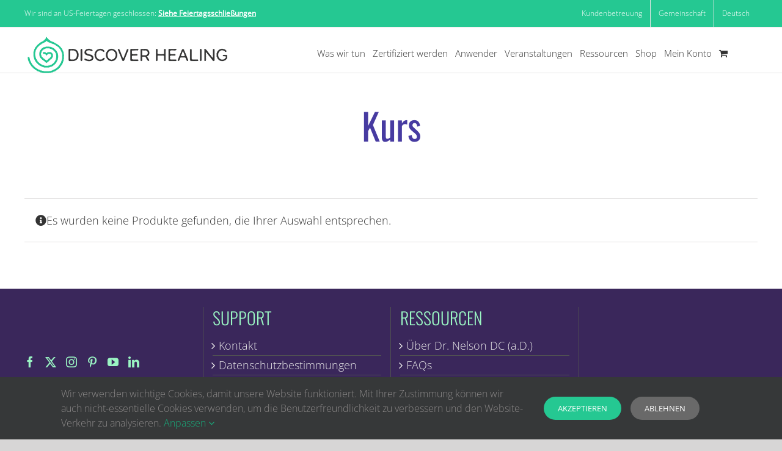

--- FILE ---
content_type: text/html; charset=UTF-8
request_url: https://discoverhealing.com/de/product-tag/course/?product_order=asc
body_size: 60615
content:
<!DOCTYPE html>
<html translate="no" class="avada-html-layout-wide avada-html-header-position-top avada-html-is-archive" lang="de">
<script id="spdy_csrfToken">window.spdy_csrfToken = "MTc2ODgwMDc2NDo3ZDI1Y2Q4MDYzOGE6aHR0cHM6Ly9kaXNjb3ZlcmhlYWxpbmcuY29tL2RlL3Byb2R1Y3QtdGFnL2NvdXJzZS8/cHJvZHVjdF9vcmRlcj1hc2M6Njk1NGNlYjJjYWE5Mjk1ZGIzZDZkZWZhYTc1OTFiOTEwM2Q2YTQ0NjkwYzBiNjRhODEyODU2MjU0NzlkMzJmZg==";</script><script ref="onload.min.js " id="onload-main" src="https://discoverhealing.com/wp-content/plugins/dh-functions-v3/assets/speed_css/onload/onload.min.js?v=3.66.0"></script><head><!-- Iframes load on user interaction -->
<script>
(function () {
    // Function to apply lazy-loading attributes to all elements, including iframes
    function applyLazyAttributes() {
        let replacementsCount = 0;

        // Process all elements with `data-lazy-attributes`
        document.querySelectorAll("[data-lazy-attributes]").forEach((element) => {
            const lazyAttributes = element.getAttribute("data-lazy-attributes");

            if (lazyAttributes) { // Check if the attribute is not null or empty
                lazyAttributes.split(",").forEach((attribute) => {
                    const value = element.getAttribute(`data-lazy-${attribute}`);
                    if (value) {
                        element.setAttribute(attribute, value);

                        // For iframes, dispatch a custom event when they finish loading
                        if (element.tagName.toLowerCase() === "iframe" && attribute === "src") {
                            element.addEventListener("load", () => {
                                window.dispatchEvent(new Event("fusion-element-render-fusion_youtube"));
                            });
                        }
                    }
                });

                // Clean up lazy-loading attributes to prevent reprocessing
                replacementsCount++;
            }
        });

        console.log(`Lazy attributes applied: ${replacementsCount} elements updated.`);
    }

    // Interaction event handler
    function handleInteraction() {
        applyLazyAttributes();

        // Remove interaction event listeners after processing
        interactionEvents.forEach((eventType) => {
            window.removeEventListener(eventType, handleInteraction);
        });
    }

    // Interaction events that trigger updates
    const interactionEvents = ["click", "mousemove", "keydown", "touchstart", "touchmove", "wheel"];

    // Attach event listeners for interaction events
    interactionEvents.forEach((eventType) => {
        window.addEventListener(eventType, handleInteraction, { once: true });
    });
})();
</script>
<script rel="js-extra">
window.addEventListener("DOMContentLoaded", function(event) {
    document.dispatchEvent(new Event('ready'));
});
</script>
	<script rel="js-extra spress_template_restore">window.restoreTemplateContentAndImages=function(selector='.unused-invisible'){try{const elementsWithVisibility=document.querySelectorAll(selector);elementsWithVisibility.forEach((element,index)=>{const firstChild=element.children[0];if(firstChild&&firstChild.tagName==='TEMPLATE'){element.style.contentVisibility='';element.style.containIntrinsicSize='';const templateContent=firstChild.content.cloneNode(!0);element.replaceChild(templateContent,firstChild)}else{}});const lazyImages=document.querySelectorAll('img[data-lazy-src]');lazyImages.forEach((img,i)=>{const dataLazySrc=img.getAttribute('data-lazy-src');const dataLazySrcSet=img.getAttribute('data-lazy-srcset');if(dataLazySrcSet){img.setAttribute('srcset',dataLazySrcSet);img.removeAttribute('data-lazy-srcset')}
if(dataLazySrc){img.setAttribute('src',dataLazySrc);img.removeAttribute('data-lazy-src')}})}catch(err){console.error("[restoreTemplateContentAndImages] Error occurred:",err)}};window.addEventListener('pageshow',()=>{setTimeout(()=>{const scrolledDownPosition=window.scrollY||window.pageYOffset;if(scrolledDownPosition>100){window.restoreTemplateContentAndImages()}},250)})</script><script rel="js-extra standin">(function(){'use strict';if(typeof(window.jQuery)!=='undefined'){return}
var doc=document,win=window;var Cash=function(selector,context){if(!selector)return this;if(selector instanceof Cash)return selector;this.elements=(typeof selector==='string')?(context||doc).querySelectorAll(selector):selector instanceof Node?[selector]:selector;this.length=this.elements.length;return this};var fn=Cash.prototype,cash=function(selector,context){return new Cash(selector,context)};cash.fn=cash.prototype=fn;cash._data=function(){return!1};function each(arr,callback){for(var i=0;i<arr.length;i++){if(callback.call(arr[i],i,arr[i])===!1)return arr}
return arr}
cash.each=each;fn.on=function(eventType,callback){return this.each(function(_,element){element.addEventListener(eventType,callback)})};fn.click=function(callback){return this.on('click',callback)};fn.each=function(callback){return each(this.elements,callback)};fn.ready=function(callback){var cb=function(){setTimeout(callback,0,cash)};if(doc.readyState!=='loading')cb();else doc.addEventListener('DOMContentLoaded',cb);return this};fn.addClass=function(className){return this.each(function(_,el){el.classList.add(className)})};fn.removeClass=function(className){return this.each(function(_,el){el.classList.remove(className)})};fn.toggleClass=function(className){return this.each(function(_,el){el.classList.toggle(className)})};fn.css=function(property,value){if(value===undefined)return getComputedStyle(this.elements[0])[property];return this.each(function(_,el){el.style[property]=value})};fn.width=function(value){if(value===undefined)return this.elements[0].clientWidth;return this.each(function(_,el){el.style.width=`${value}px`})};fn.height=function(value){if(value===undefined)return this.elements[0].clientHeight;return this.each(function(_,el){el.style.height=`${value}px`})};win['jQuery']=cash})()</script><script ref='googletagmanager'>var dh_lc_geourl = 'https://discoverhealing.com/wp-admin/admin-ajax.php?action=get_user_country&dh_lc_geononce=ffb0964ef6&dh_user_country=';(function(){class ConsentManager{constructor(){this.consentMap={ad_storage:"tracking",ad_user_data:"tracking",ad_personalization:"tracking",analytics_storage:"analytics"},this.afterLoadTrackingGranted=!1}getGeoCookieName(){return"dhlc_geolocation"}getConsent(e){if("US"==this.getSavedGeolocation()&&""==this.getConsentCookie())return"granted";let t=new RegExp("privacy_embeds([^;]+)"+this.consentMap[e]+"([^;]+)?","i");return null!==document.cookie.match(t)?"granted":"denied"}getConsentCookie(){return document.cookie.replace(/(?:(?:^|.*;\s*)privacy_embeds\s*\=\s*([^;]*).*$)|^.*$/,"$1")}getSavedGeolocation(){return document.cookie.replace(new RegExp("(?:(?:^|.*;\\s*)"+this.getGeoCookieName()+"\\s*=\\s*([^;]*).*$)|^.*"),"$1")}updateGoogleAnalyticsConsent(){let e={ad_storage:this.getConsent("ad_storage"),ad_user_data:this.getConsent("ad_user_data"),ad_personalization:this.getConsent("ad_personalization"),analytics_storage:this.getConsent("analytics_storage")};gtag("consent","update",e),console.log("Updated consent with",e),this.setUserVars()}setUserVars(){gtag("set","user_properties",{ad_storage:this.getConsent("ad_storage"),analytics_storage:this.getConsent("analytics_storage")})}updateFacebookConsent(){let e=0;const t=()=>{if("undefined"!=typeof fbq&&void 0!==fbq.getState){let e="";e="granted"==this.getConsent("ad_storage")?"grant":"revoke",fbq("consent",e),console.log("Updated Facebook consent with",e),0==fbq.getState().pixels.length&&"grant"==e&&setTimeout(t,1e3)}else e++,e<30?setTimeout(t,1e3):console.log("fbq not found after 30 attempts")};t()}doGeoLocation(){""!=this.getSavedGeolocation()?this.updateLocation(this.getSavedGeolocation()):this.sendAjaxRequest(dh_lc_geourl,{},(e=>this.updateLocation(e)))}updateLocation(e){"-1"!=e&&(document.cookie=this.getGeoCookieName()+"="+e+";max-age=31536000;path=/"),console.log("location is "+e);"US"==e&&(this.updateGoogleAnalyticsConsent(),"granted"==this.getConsent("ad_storage")&&!1===this.afterLoadTrackingGranted&&(this.afterLoadTrackingGranted=!0,dataLayer.push({event:"afterLoadTrackingGranted"}))),this.updateFacebookConsent(),document.querySelectorAll(".geodisplay").forEach((e=>{e.style.display="block"}))}sendAjaxRequest(e,t,n){var o=new XMLHttpRequest;o.open("POST",e,!0),o.setRequestHeader("Content-Type","application/text/plain"),o.onreadystatechange=function(){o.readyState===XMLHttpRequest.DONE&&200===o.status&&n(o.responseText)},o.send(JSON.stringify(t))}}class CookieResetButton{constructor(e=null){this.cmp=e||new ConsentManager,window.dhlc_last_privacy_value=this.cmp.getConsentCookie(),this.addButton(),this.addStyle(),e.doGeoLocation(),this.trackClick(),this.trackTrackingAcceptance()}addButton(){this.element=document.createElement("p"),this.element.setAttribute("id","cookie-notice"),this.element.setAttribute("class","geodisplay"),this.element.setAttribute("style","display:none"),this.element.innerHTML='<svg fill="none" height="16" stroke-width="1.5" viewBox="0 0 24 24" width="16" xmlns="http://www.w3.org/2000/svg">\n        <path d="M12 22C17.5228 22 22 17.5228 22 12C22 6.47715 17.5228 2 12 2C6.47715 2 2 6.47715 2 12C2 17.5228 6.47715 22 12 22Z" stroke="currentColor" stroke-linecap="round" stroke-linejoin="round"></path>\n        <path d="M7.5 11C7.22386 11 7 10.7761 7 10.5C7 10.2239 7.22386 10 7.5 10C7.77614 10 8 10.2239 8 10.5C8 10.7761 7.77614 11 7.5 11Z" stroke="currentColor" stroke-linecap="round" stroke-linejoin="round"></path>\n        <path d="M13 18C12.4477 18 12 17.5523 12 17C12 16.4477 12.4477 16 13 16C13.5523 16 14 16.4477 14 17C14 17.5523 13.5523 18 13 18Z" stroke="currentColor" stroke-linecap="round" stroke-linejoin="round"></path>\n        <path d="M11 7.01L11.01 6.99889" stroke="currentColor" stroke-linecap="round" stroke-linejoin="round"></path>\n        <path d="M8 16.01L8.01 15.9989" stroke="currentColor" stroke-linecap="round" stroke-linejoin="round"></path>\n        <path d="M16 9.01L16.01 8.99889" stroke="currentColor" stroke-linecap="round" stroke-linejoin="round"></path>\n        <path d="M17 14.01L17.01 13.9989" stroke="currentColor" stroke-linecap="round" stroke-linejoin="round"></path>\n        <path d="M13 12.01L13.01 11.9989" stroke="currentColor" stroke-linecap="round" stroke-linejoin="round"></path>\n        </svg>',this.element.addEventListener("click",(()=>{document.querySelector(".fusion-privacy-bar").style.display="block",this.element.style.display="none"})),document.body.appendChild(this.element)}addStyle(){const e=document.createElement("style");e.textContent="\n        #cookie-notice {\n            font-size: 9px;\n            color: #fff;\n            font-family: inherit;\n            background: rgb(51, 51, 51);\n            padding: 4px 5px 2px 5px;\n            position: fixed;\n            bottom: 10px;\n            left: 10px;\n            width: 100%;\n            max-width: 28px;\n            box-shadow: 0 10px 20px rgba(0,0,0,.2);\n            border-radius: 5px;\n            margin: 0px;\n            z-index: 999;\n            box-sizing: border-box;\n            cursor: pointer;\n            }\n\n        #cookie-notice:hover svg {\n            transform: rotate(180deg);\n            color: #19ab7b;\n        }",document.head.appendChild(e)}trackTrackingAcceptance(){document.getElementById("bar-tracking").addEventListener("change",this.updateLinkClass),this.updateLinkClass()}updateLinkClass(){const e=document.getElementById("bar-tracking"),t=document.querySelector(".fusion-privacy-bar-acceptance");e.checked?t.classList.add("tracking-accepted-button"):t.classList.remove("tracking-accepted-button")}trackClick(){document.querySelector(".fusion-privacy-bar").addEventListener("click",(e=>{setTimeout((()=>{null!=document.querySelector(".fusion-privacy-bar")&&"block"!=document.querySelector(".fusion-privacy-bar").style.display&&(document.querySelector("#cookie-notice").style.display="block"),window.dhlc_last_privacy_value!=this.cmp.getConsentCookie()&&(this.cmp.updateGoogleAnalyticsConsent(),this.cmp.updateFacebookConsent()),window.dhlc_last_privacy_value=this.cmp.getConsentCookie()}),500)}));var e=setInterval((function(){"undefined"!=typeof jQuery&&jQuery(".fusion-privacy-bar-reject").length>0&&jQuery._data(jQuery(".fusion-privacy-bar-reject")[0],"events")&&jQuery._data(jQuery(".fusion-privacy-bar-reject")[0],"events").click&&(jQuery(".fusion-privacy-bar-reject").off("click"),clearInterval(e),jQuery(".fusion-privacy-bar-reject").on("click",(e=>{e.preventDefault(),document.cookie="privacy_embeds=consent; path=/",jQuery(".fusion-privacy-bar input").prop("checked",!1),jQuery(".fusion-privacy-bar").hide()})))}),1e3)}}dh_lc_cmp=new ConsentManager,window.dataLayer=window.dataLayer||[],window.gtag=function(){dataLayer.push(arguments)};let e={ad_storage:dh_lc_cmp.getConsent("ad_storage"),ad_user_data:dh_lc_cmp.getConsent("ad_user_data"),ad_personalization:dh_lc_cmp.getConsent("ad_personalization"),analytics_storage:dh_lc_cmp.getConsent("analytics_storage"),wait_for_update:5e3};gtag("consent","default",e),console.log("Started consent with",e),dh_lc_cmp.setUserVars(),document.addEventListener("DOMContentLoaded",(function(){new CookieResetButton(dh_lc_cmp)}));})();</script>	
			<meta http-equiv="X-UA-Compatible" content="IE=edge" />
	<meta http-equiv="Content-Type" content="text/html; charset=utf-8"/><script type="text/javascript">(window.NREUM||(NREUM={})).init={privacy:{cookies_enabled:true},ajax:{deny_list:["bam.nr-data.net"]},feature_flags:["soft_nav"],distributed_tracing:{enabled:true}};(window.NREUM||(NREUM={})).loader_config={agentID:"1589053544",accountID:"2647100",trustKey:"2647100",xpid:"VgADVldTCBABUVVWAwIFXlUH",licenseKey:"NRJS-cdfe028e88d5cd8a98e",applicationID:"1544432816",browserID:"1589053544"};;/*! For license information please see nr-loader-spa-1.308.0.min.js.LICENSE.txt */
(()=>{var e,t,r={384:(e,t,r)=>{"use strict";r.d(t,{NT:()=>a,US:()=>u,Zm:()=>o,bQ:()=>d,dV:()=>c,pV:()=>l});var n=r(6154),i=r(1863),s=r(1910);const a={beacon:"bam.nr-data.net",errorBeacon:"bam.nr-data.net"};function o(){return n.gm.NREUM||(n.gm.NREUM={}),void 0===n.gm.newrelic&&(n.gm.newrelic=n.gm.NREUM),n.gm.NREUM}function c(){let e=o();return e.o||(e.o={ST:n.gm.setTimeout,SI:n.gm.setImmediate||n.gm.setInterval,CT:n.gm.clearTimeout,XHR:n.gm.XMLHttpRequest,REQ:n.gm.Request,EV:n.gm.Event,PR:n.gm.Promise,MO:n.gm.MutationObserver,FETCH:n.gm.fetch,WS:n.gm.WebSocket},(0,s.i)(...Object.values(e.o))),e}function d(e,t){let r=o();r.initializedAgents??={},t.initializedAt={ms:(0,i.t)(),date:new Date},r.initializedAgents[e]=t}function u(e,t){o()[e]=t}function l(){return function(){let e=o();const t=e.info||{};e.info={beacon:a.beacon,errorBeacon:a.errorBeacon,...t}}(),function(){let e=o();const t=e.init||{};e.init={...t}}(),c(),function(){let e=o();const t=e.loader_config||{};e.loader_config={...t}}(),o()}},782:(e,t,r)=>{"use strict";r.d(t,{T:()=>n});const n=r(860).K7.pageViewTiming},860:(e,t,r)=>{"use strict";r.d(t,{$J:()=>u,K7:()=>c,P3:()=>d,XX:()=>i,Yy:()=>o,df:()=>s,qY:()=>n,v4:()=>a});const n="events",i="jserrors",s="browser/blobs",a="rum",o="browser/logs",c={ajax:"ajax",genericEvents:"generic_events",jserrors:i,logging:"logging",metrics:"metrics",pageAction:"page_action",pageViewEvent:"page_view_event",pageViewTiming:"page_view_timing",sessionReplay:"session_replay",sessionTrace:"session_trace",softNav:"soft_navigations",spa:"spa"},d={[c.pageViewEvent]:1,[c.pageViewTiming]:2,[c.metrics]:3,[c.jserrors]:4,[c.spa]:5,[c.ajax]:6,[c.sessionTrace]:7,[c.softNav]:8,[c.sessionReplay]:9,[c.logging]:10,[c.genericEvents]:11},u={[c.pageViewEvent]:a,[c.pageViewTiming]:n,[c.ajax]:n,[c.spa]:n,[c.softNav]:n,[c.metrics]:i,[c.jserrors]:i,[c.sessionTrace]:s,[c.sessionReplay]:s,[c.logging]:o,[c.genericEvents]:"ins"}},944:(e,t,r)=>{"use strict";r.d(t,{R:()=>i});var n=r(3241);function i(e,t){"function"==typeof console.debug&&(console.debug("New Relic Warning: https://github.com/newrelic/newrelic-browser-agent/blob/main/docs/warning-codes.md#".concat(e),t),(0,n.W)({agentIdentifier:null,drained:null,type:"data",name:"warn",feature:"warn",data:{code:e,secondary:t}}))}},993:(e,t,r)=>{"use strict";r.d(t,{A$:()=>s,ET:()=>a,TZ:()=>o,p_:()=>i});var n=r(860);const i={ERROR:"ERROR",WARN:"WARN",INFO:"INFO",DEBUG:"DEBUG",TRACE:"TRACE"},s={OFF:0,ERROR:1,WARN:2,INFO:3,DEBUG:4,TRACE:5},a="log",o=n.K7.logging},1541:(e,t,r)=>{"use strict";r.d(t,{U:()=>i,f:()=>n});const n={MFE:"MFE",BA:"BA"};function i(e,t){if(2!==t?.harvestEndpointVersion)return{};const r=t.agentRef.runtime.appMetadata.agents[0].entityGuid;return e?{"source.id":e.id,"source.name":e.name,"source.type":e.type,"parent.id":e.parent?.id||r,"parent.type":e.parent?.type||n.BA}:{"entity.guid":r,appId:t.agentRef.info.applicationID}}},1687:(e,t,r)=>{"use strict";r.d(t,{Ak:()=>d,Ze:()=>h,x3:()=>u});var n=r(3241),i=r(7836),s=r(3606),a=r(860),o=r(2646);const c={};function d(e,t){const r={staged:!1,priority:a.P3[t]||0};l(e),c[e].get(t)||c[e].set(t,r)}function u(e,t){e&&c[e]&&(c[e].get(t)&&c[e].delete(t),p(e,t,!1),c[e].size&&f(e))}function l(e){if(!e)throw new Error("agentIdentifier required");c[e]||(c[e]=new Map)}function h(e="",t="feature",r=!1){if(l(e),!e||!c[e].get(t)||r)return p(e,t);c[e].get(t).staged=!0,f(e)}function f(e){const t=Array.from(c[e]);t.every(([e,t])=>t.staged)&&(t.sort((e,t)=>e[1].priority-t[1].priority),t.forEach(([t])=>{c[e].delete(t),p(e,t)}))}function p(e,t,r=!0){const a=e?i.ee.get(e):i.ee,c=s.i.handlers;if(!a.aborted&&a.backlog&&c){if((0,n.W)({agentIdentifier:e,type:"lifecycle",name:"drain",feature:t}),r){const e=a.backlog[t],r=c[t];if(r){for(let t=0;e&&t<e.length;++t)g(e[t],r);Object.entries(r).forEach(([e,t])=>{Object.values(t||{}).forEach(t=>{t[0]?.on&&t[0]?.context()instanceof o.y&&t[0].on(e,t[1])})})}}a.isolatedBacklog||delete c[t],a.backlog[t]=null,a.emit("drain-"+t,[])}}function g(e,t){var r=e[1];Object.values(t[r]||{}).forEach(t=>{var r=e[0];if(t[0]===r){var n=t[1],i=e[3],s=e[2];n.apply(i,s)}})}},1738:(e,t,r)=>{"use strict";r.d(t,{U:()=>f,Y:()=>h});var n=r(3241),i=r(9908),s=r(1863),a=r(944),o=r(5701),c=r(3969),d=r(8362),u=r(860),l=r(4261);function h(e,t,r,s){const h=s||r;!h||h[e]&&h[e]!==d.d.prototype[e]||(h[e]=function(){(0,i.p)(c.xV,["API/"+e+"/called"],void 0,u.K7.metrics,r.ee),(0,n.W)({agentIdentifier:r.agentIdentifier,drained:!!o.B?.[r.agentIdentifier],type:"data",name:"api",feature:l.Pl+e,data:{}});try{return t.apply(this,arguments)}catch(e){(0,a.R)(23,e)}})}function f(e,t,r,n,a){const o=e.info;null===r?delete o.jsAttributes[t]:o.jsAttributes[t]=r,(a||null===r)&&(0,i.p)(l.Pl+n,[(0,s.t)(),t,r],void 0,"session",e.ee)}},1741:(e,t,r)=>{"use strict";r.d(t,{W:()=>s});var n=r(944),i=r(4261);class s{#e(e,...t){if(this[e]!==s.prototype[e])return this[e](...t);(0,n.R)(35,e)}addPageAction(e,t){return this.#e(i.hG,e,t)}register(e){return this.#e(i.eY,e)}recordCustomEvent(e,t){return this.#e(i.fF,e,t)}setPageViewName(e,t){return this.#e(i.Fw,e,t)}setCustomAttribute(e,t,r){return this.#e(i.cD,e,t,r)}noticeError(e,t){return this.#e(i.o5,e,t)}setUserId(e,t=!1){return this.#e(i.Dl,e,t)}setApplicationVersion(e){return this.#e(i.nb,e)}setErrorHandler(e){return this.#e(i.bt,e)}addRelease(e,t){return this.#e(i.k6,e,t)}log(e,t){return this.#e(i.$9,e,t)}start(){return this.#e(i.d3)}finished(e){return this.#e(i.BL,e)}recordReplay(){return this.#e(i.CH)}pauseReplay(){return this.#e(i.Tb)}addToTrace(e){return this.#e(i.U2,e)}setCurrentRouteName(e){return this.#e(i.PA,e)}interaction(e){return this.#e(i.dT,e)}wrapLogger(e,t,r){return this.#e(i.Wb,e,t,r)}measure(e,t){return this.#e(i.V1,e,t)}consent(e){return this.#e(i.Pv,e)}}},1863:(e,t,r)=>{"use strict";function n(){return Math.floor(performance.now())}r.d(t,{t:()=>n})},1910:(e,t,r)=>{"use strict";r.d(t,{i:()=>s});var n=r(944);const i=new Map;function s(...e){return e.every(e=>{if(i.has(e))return i.get(e);const t="function"==typeof e?e.toString():"",r=t.includes("[native code]"),s=t.includes("nrWrapper");return r||s||(0,n.R)(64,e?.name||t),i.set(e,r),r})}},2555:(e,t,r)=>{"use strict";r.d(t,{D:()=>o,f:()=>a});var n=r(384),i=r(8122);const s={beacon:n.NT.beacon,errorBeacon:n.NT.errorBeacon,licenseKey:void 0,applicationID:void 0,sa:void 0,queueTime:void 0,applicationTime:void 0,ttGuid:void 0,user:void 0,account:void 0,product:void 0,extra:void 0,jsAttributes:{},userAttributes:void 0,atts:void 0,transactionName:void 0,tNamePlain:void 0};function a(e){try{return!!e.licenseKey&&!!e.errorBeacon&&!!e.applicationID}catch(e){return!1}}const o=e=>(0,i.a)(e,s)},2614:(e,t,r)=>{"use strict";r.d(t,{BB:()=>a,H3:()=>n,g:()=>d,iL:()=>c,tS:()=>o,uh:()=>i,wk:()=>s});const n="NRBA",i="SESSION",s=144e5,a=18e5,o={STARTED:"session-started",PAUSE:"session-pause",RESET:"session-reset",RESUME:"session-resume",UPDATE:"session-update"},c={SAME_TAB:"same-tab",CROSS_TAB:"cross-tab"},d={OFF:0,FULL:1,ERROR:2}},2646:(e,t,r)=>{"use strict";r.d(t,{y:()=>n});class n{constructor(e){this.contextId=e}}},2843:(e,t,r)=>{"use strict";r.d(t,{G:()=>s,u:()=>i});var n=r(3878);function i(e,t=!1,r,i){(0,n.DD)("visibilitychange",function(){if(t)return void("hidden"===document.visibilityState&&e());e(document.visibilityState)},r,i)}function s(e,t,r){(0,n.sp)("pagehide",e,t,r)}},3241:(e,t,r)=>{"use strict";r.d(t,{W:()=>s});var n=r(6154);const i="newrelic";function s(e={}){try{n.gm.dispatchEvent(new CustomEvent(i,{detail:e}))}catch(e){}}},3304:(e,t,r)=>{"use strict";r.d(t,{A:()=>s});var n=r(7836);const i=()=>{const e=new WeakSet;return(t,r)=>{if("object"==typeof r&&null!==r){if(e.has(r))return;e.add(r)}return r}};function s(e){try{return JSON.stringify(e,i())??""}catch(e){try{n.ee.emit("internal-error",[e])}catch(e){}return""}}},3333:(e,t,r)=>{"use strict";r.d(t,{$v:()=>u,TZ:()=>n,Xh:()=>c,Zp:()=>i,kd:()=>d,mq:()=>o,nf:()=>a,qN:()=>s});const n=r(860).K7.genericEvents,i=["auxclick","click","copy","keydown","paste","scrollend"],s=["focus","blur"],a=4,o=1e3,c=2e3,d=["PageAction","UserAction","BrowserPerformance"],u={RESOURCES:"experimental.resources",REGISTER:"register"}},3434:(e,t,r)=>{"use strict";r.d(t,{Jt:()=>s,YM:()=>d});var n=r(7836),i=r(5607);const s="nr@original:".concat(i.W),a=50;var o=Object.prototype.hasOwnProperty,c=!1;function d(e,t){return e||(e=n.ee),r.inPlace=function(e,t,n,i,s){n||(n="");const a="-"===n.charAt(0);for(let o=0;o<t.length;o++){const c=t[o],d=e[c];l(d)||(e[c]=r(d,a?c+n:n,i,c,s))}},r.flag=s,r;function r(t,r,n,c,d){return l(t)?t:(r||(r=""),nrWrapper[s]=t,function(e,t,r){if(Object.defineProperty&&Object.keys)try{return Object.keys(e).forEach(function(r){Object.defineProperty(t,r,{get:function(){return e[r]},set:function(t){return e[r]=t,t}})}),t}catch(e){u([e],r)}for(var n in e)o.call(e,n)&&(t[n]=e[n])}(t,nrWrapper,e),nrWrapper);function nrWrapper(){var s,o,l,h;let f;try{o=this,s=[...arguments],l="function"==typeof n?n(s,o):n||{}}catch(t){u([t,"",[s,o,c],l],e)}i(r+"start",[s,o,c],l,d);const p=performance.now();let g;try{return h=t.apply(o,s),g=performance.now(),h}catch(e){throw g=performance.now(),i(r+"err",[s,o,e],l,d),f=e,f}finally{const e=g-p,t={start:p,end:g,duration:e,isLongTask:e>=a,methodName:c,thrownError:f};t.isLongTask&&i("long-task",[t,o],l,d),i(r+"end",[s,o,h],l,d)}}}function i(r,n,i,s){if(!c||t){var a=c;c=!0;try{e.emit(r,n,i,t,s)}catch(t){u([t,r,n,i],e)}c=a}}}function u(e,t){t||(t=n.ee);try{t.emit("internal-error",e)}catch(e){}}function l(e){return!(e&&"function"==typeof e&&e.apply&&!e[s])}},3606:(e,t,r)=>{"use strict";r.d(t,{i:()=>s});var n=r(9908);s.on=a;var i=s.handlers={};function s(e,t,r,s){a(s||n.d,i,e,t,r)}function a(e,t,r,i,s){s||(s="feature"),e||(e=n.d);var a=t[s]=t[s]||{};(a[r]=a[r]||[]).push([e,i])}},3738:(e,t,r)=>{"use strict";r.d(t,{He:()=>i,Kp:()=>o,Lc:()=>d,Rz:()=>u,TZ:()=>n,bD:()=>s,d3:()=>a,jx:()=>l,sl:()=>h,uP:()=>c});const n=r(860).K7.sessionTrace,i="bstResource",s="resource",a="-start",o="-end",c="fn"+a,d="fn"+o,u="pushState",l=1e3,h=3e4},3785:(e,t,r)=>{"use strict";r.d(t,{R:()=>c,b:()=>d});var n=r(9908),i=r(1863),s=r(860),a=r(3969),o=r(993);function c(e,t,r={},c=o.p_.INFO,d=!0,u,l=(0,i.t)()){(0,n.p)(a.xV,["API/logging/".concat(c.toLowerCase(),"/called")],void 0,s.K7.metrics,e),(0,n.p)(o.ET,[l,t,r,c,d,u],void 0,s.K7.logging,e)}function d(e){return"string"==typeof e&&Object.values(o.p_).some(t=>t===e.toUpperCase().trim())}},3878:(e,t,r)=>{"use strict";function n(e,t){return{capture:e,passive:!1,signal:t}}function i(e,t,r=!1,i){window.addEventListener(e,t,n(r,i))}function s(e,t,r=!1,i){document.addEventListener(e,t,n(r,i))}r.d(t,{DD:()=>s,jT:()=>n,sp:()=>i})},3962:(e,t,r)=>{"use strict";r.d(t,{AM:()=>a,O2:()=>l,OV:()=>s,Qu:()=>h,TZ:()=>c,ih:()=>f,pP:()=>o,t1:()=>u,tC:()=>i,wD:()=>d});var n=r(860);const i=["click","keydown","submit"],s="popstate",a="api",o="initialPageLoad",c=n.K7.softNav,d=5e3,u=500,l={INITIAL_PAGE_LOAD:"",ROUTE_CHANGE:1,UNSPECIFIED:2},h={INTERACTION:1,AJAX:2,CUSTOM_END:3,CUSTOM_TRACER:4},f={IP:"in progress",PF:"pending finish",FIN:"finished",CAN:"cancelled"}},3969:(e,t,r)=>{"use strict";r.d(t,{TZ:()=>n,XG:()=>o,rs:()=>i,xV:()=>a,z_:()=>s});const n=r(860).K7.metrics,i="sm",s="cm",a="storeSupportabilityMetrics",o="storeEventMetrics"},4234:(e,t,r)=>{"use strict";r.d(t,{W:()=>s});var n=r(7836),i=r(1687);class s{constructor(e,t){this.agentIdentifier=e,this.ee=n.ee.get(e),this.featureName=t,this.blocked=!1}deregisterDrain(){(0,i.x3)(this.agentIdentifier,this.featureName)}}},4261:(e,t,r)=>{"use strict";r.d(t,{$9:()=>u,BL:()=>c,CH:()=>p,Dl:()=>R,Fw:()=>w,PA:()=>v,Pl:()=>n,Pv:()=>A,Tb:()=>h,U2:()=>a,V1:()=>E,Wb:()=>T,bt:()=>y,cD:()=>b,d3:()=>x,dT:()=>d,eY:()=>g,fF:()=>f,hG:()=>s,hw:()=>i,k6:()=>o,nb:()=>m,o5:()=>l});const n="api-",i=n+"ixn-",s="addPageAction",a="addToTrace",o="addRelease",c="finished",d="interaction",u="log",l="noticeError",h="pauseReplay",f="recordCustomEvent",p="recordReplay",g="register",m="setApplicationVersion",v="setCurrentRouteName",b="setCustomAttribute",y="setErrorHandler",w="setPageViewName",R="setUserId",x="start",T="wrapLogger",E="measure",A="consent"},5205:(e,t,r)=>{"use strict";r.d(t,{j:()=>S});var n=r(384),i=r(1741);var s=r(2555),a=r(3333);const o=e=>{if(!e||"string"!=typeof e)return!1;try{document.createDocumentFragment().querySelector(e)}catch{return!1}return!0};var c=r(2614),d=r(944),u=r(8122);const l="[data-nr-mask]",h=e=>(0,u.a)(e,(()=>{const e={feature_flags:[],experimental:{allow_registered_children:!1,resources:!1},mask_selector:"*",block_selector:"[data-nr-block]",mask_input_options:{color:!1,date:!1,"datetime-local":!1,email:!1,month:!1,number:!1,range:!1,search:!1,tel:!1,text:!1,time:!1,url:!1,week:!1,textarea:!1,select:!1,password:!0}};return{ajax:{deny_list:void 0,block_internal:!0,enabled:!0,autoStart:!0},api:{get allow_registered_children(){return e.feature_flags.includes(a.$v.REGISTER)||e.experimental.allow_registered_children},set allow_registered_children(t){e.experimental.allow_registered_children=t},duplicate_registered_data:!1},browser_consent_mode:{enabled:!1},distributed_tracing:{enabled:void 0,exclude_newrelic_header:void 0,cors_use_newrelic_header:void 0,cors_use_tracecontext_headers:void 0,allowed_origins:void 0},get feature_flags(){return e.feature_flags},set feature_flags(t){e.feature_flags=t},generic_events:{enabled:!0,autoStart:!0},harvest:{interval:30},jserrors:{enabled:!0,autoStart:!0},logging:{enabled:!0,autoStart:!0},metrics:{enabled:!0,autoStart:!0},obfuscate:void 0,page_action:{enabled:!0},page_view_event:{enabled:!0,autoStart:!0},page_view_timing:{enabled:!0,autoStart:!0},performance:{capture_marks:!1,capture_measures:!1,capture_detail:!0,resources:{get enabled(){return e.feature_flags.includes(a.$v.RESOURCES)||e.experimental.resources},set enabled(t){e.experimental.resources=t},asset_types:[],first_party_domains:[],ignore_newrelic:!0}},privacy:{cookies_enabled:!0},proxy:{assets:void 0,beacon:void 0},session:{expiresMs:c.wk,inactiveMs:c.BB},session_replay:{autoStart:!0,enabled:!1,preload:!1,sampling_rate:10,error_sampling_rate:100,collect_fonts:!1,inline_images:!1,fix_stylesheets:!0,mask_all_inputs:!0,get mask_text_selector(){return e.mask_selector},set mask_text_selector(t){o(t)?e.mask_selector="".concat(t,",").concat(l):""===t||null===t?e.mask_selector=l:(0,d.R)(5,t)},get block_class(){return"nr-block"},get ignore_class(){return"nr-ignore"},get mask_text_class(){return"nr-mask"},get block_selector(){return e.block_selector},set block_selector(t){o(t)?e.block_selector+=",".concat(t):""!==t&&(0,d.R)(6,t)},get mask_input_options(){return e.mask_input_options},set mask_input_options(t){t&&"object"==typeof t?e.mask_input_options={...t,password:!0}:(0,d.R)(7,t)}},session_trace:{enabled:!0,autoStart:!0},soft_navigations:{enabled:!0,autoStart:!0},spa:{enabled:!0,autoStart:!0},ssl:void 0,user_actions:{enabled:!0,elementAttributes:["id","className","tagName","type"]}}})());var f=r(6154),p=r(9324);let g=0;const m={buildEnv:p.F3,distMethod:p.Xs,version:p.xv,originTime:f.WN},v={consented:!1},b={appMetadata:{},get consented(){return this.session?.state?.consent||v.consented},set consented(e){v.consented=e},customTransaction:void 0,denyList:void 0,disabled:!1,harvester:void 0,isolatedBacklog:!1,isRecording:!1,loaderType:void 0,maxBytes:3e4,obfuscator:void 0,onerror:void 0,ptid:void 0,releaseIds:{},session:void 0,timeKeeper:void 0,registeredEntities:[],jsAttributesMetadata:{bytes:0},get harvestCount(){return++g}},y=e=>{const t=(0,u.a)(e,b),r=Object.keys(m).reduce((e,t)=>(e[t]={value:m[t],writable:!1,configurable:!0,enumerable:!0},e),{});return Object.defineProperties(t,r)};var w=r(5701);const R=e=>{const t=e.startsWith("http");e+="/",r.p=t?e:"https://"+e};var x=r(7836),T=r(3241);const E={accountID:void 0,trustKey:void 0,agentID:void 0,licenseKey:void 0,applicationID:void 0,xpid:void 0},A=e=>(0,u.a)(e,E),_=new Set;function S(e,t={},r,a){let{init:o,info:c,loader_config:d,runtime:u={},exposed:l=!0}=t;if(!c){const e=(0,n.pV)();o=e.init,c=e.info,d=e.loader_config}e.init=h(o||{}),e.loader_config=A(d||{}),c.jsAttributes??={},f.bv&&(c.jsAttributes.isWorker=!0),e.info=(0,s.D)(c);const p=e.init,g=[c.beacon,c.errorBeacon];_.has(e.agentIdentifier)||(p.proxy.assets&&(R(p.proxy.assets),g.push(p.proxy.assets)),p.proxy.beacon&&g.push(p.proxy.beacon),e.beacons=[...g],function(e){const t=(0,n.pV)();Object.getOwnPropertyNames(i.W.prototype).forEach(r=>{const n=i.W.prototype[r];if("function"!=typeof n||"constructor"===n)return;let s=t[r];e[r]&&!1!==e.exposed&&"micro-agent"!==e.runtime?.loaderType&&(t[r]=(...t)=>{const n=e[r](...t);return s?s(...t):n})})}(e),(0,n.US)("activatedFeatures",w.B)),u.denyList=[...p.ajax.deny_list||[],...p.ajax.block_internal?g:[]],u.ptid=e.agentIdentifier,u.loaderType=r,e.runtime=y(u),_.has(e.agentIdentifier)||(e.ee=x.ee.get(e.agentIdentifier),e.exposed=l,(0,T.W)({agentIdentifier:e.agentIdentifier,drained:!!w.B?.[e.agentIdentifier],type:"lifecycle",name:"initialize",feature:void 0,data:e.config})),_.add(e.agentIdentifier)}},5270:(e,t,r)=>{"use strict";r.d(t,{Aw:()=>a,SR:()=>s,rF:()=>o});var n=r(384),i=r(7767);function s(e){return!!(0,n.dV)().o.MO&&(0,i.V)(e)&&!0===e?.session_trace.enabled}function a(e){return!0===e?.session_replay.preload&&s(e)}function o(e,t){try{if("string"==typeof t?.type){if("password"===t.type.toLowerCase())return"*".repeat(e?.length||0);if(void 0!==t?.dataset?.nrUnmask||t?.classList?.contains("nr-unmask"))return e}}catch(e){}return"string"==typeof e?e.replace(/[\S]/g,"*"):"*".repeat(e?.length||0)}},5289:(e,t,r)=>{"use strict";r.d(t,{GG:()=>a,Qr:()=>c,sB:()=>o});var n=r(3878),i=r(6389);function s(){return"undefined"==typeof document||"complete"===document.readyState}function a(e,t){if(s())return e();const r=(0,i.J)(e),a=setInterval(()=>{s()&&(clearInterval(a),r())},500);(0,n.sp)("load",r,t)}function o(e){if(s())return e();(0,n.DD)("DOMContentLoaded",e)}function c(e){if(s())return e();(0,n.sp)("popstate",e)}},5607:(e,t,r)=>{"use strict";r.d(t,{W:()=>n});const n=(0,r(9566).bz)()},5701:(e,t,r)=>{"use strict";r.d(t,{B:()=>s,t:()=>a});var n=r(3241);const i=new Set,s={};function a(e,t){const r=t.agentIdentifier;s[r]??={},e&&"object"==typeof e&&(i.has(r)||(t.ee.emit("rumresp",[e]),s[r]=e,i.add(r),(0,n.W)({agentIdentifier:r,loaded:!0,drained:!0,type:"lifecycle",name:"load",feature:void 0,data:e})))}},6154:(e,t,r)=>{"use strict";r.d(t,{OF:()=>d,RI:()=>i,WN:()=>h,bv:()=>s,eN:()=>f,gm:()=>a,lR:()=>l,m:()=>c,mw:()=>o,sb:()=>u});var n=r(1863);const i="undefined"!=typeof window&&!!window.document,s="undefined"!=typeof WorkerGlobalScope&&("undefined"!=typeof self&&self instanceof WorkerGlobalScope&&self.navigator instanceof WorkerNavigator||"undefined"!=typeof globalThis&&globalThis instanceof WorkerGlobalScope&&globalThis.navigator instanceof WorkerNavigator),a=i?window:"undefined"!=typeof WorkerGlobalScope&&("undefined"!=typeof self&&self instanceof WorkerGlobalScope&&self||"undefined"!=typeof globalThis&&globalThis instanceof WorkerGlobalScope&&globalThis),o=Boolean("hidden"===a?.document?.visibilityState),c=""+a?.location,d=/iPad|iPhone|iPod/.test(a.navigator?.userAgent),u=d&&"undefined"==typeof SharedWorker,l=(()=>{const e=a.navigator?.userAgent?.match(/Firefox[/\s](\d+\.\d+)/);return Array.isArray(e)&&e.length>=2?+e[1]:0})(),h=Date.now()-(0,n.t)(),f=()=>"undefined"!=typeof PerformanceNavigationTiming&&a?.performance?.getEntriesByType("navigation")?.[0]?.responseStart},6344:(e,t,r)=>{"use strict";r.d(t,{BB:()=>u,Qb:()=>l,TZ:()=>i,Ug:()=>a,Vh:()=>s,_s:()=>o,bc:()=>d,yP:()=>c});var n=r(2614);const i=r(860).K7.sessionReplay,s="errorDuringReplay",a=.12,o={DomContentLoaded:0,Load:1,FullSnapshot:2,IncrementalSnapshot:3,Meta:4,Custom:5},c={[n.g.ERROR]:15e3,[n.g.FULL]:3e5,[n.g.OFF]:0},d={RESET:{message:"Session was reset",sm:"Reset"},IMPORT:{message:"Recorder failed to import",sm:"Import"},TOO_MANY:{message:"429: Too Many Requests",sm:"Too-Many"},TOO_BIG:{message:"Payload was too large",sm:"Too-Big"},CROSS_TAB:{message:"Session Entity was set to OFF on another tab",sm:"Cross-Tab"},ENTITLEMENTS:{message:"Session Replay is not allowed and will not be started",sm:"Entitlement"}},u=5e3,l={API:"api",RESUME:"resume",SWITCH_TO_FULL:"switchToFull",INITIALIZE:"initialize",PRELOAD:"preload"}},6389:(e,t,r)=>{"use strict";function n(e,t=500,r={}){const n=r?.leading||!1;let i;return(...r)=>{n&&void 0===i&&(e.apply(this,r),i=setTimeout(()=>{i=clearTimeout(i)},t)),n||(clearTimeout(i),i=setTimeout(()=>{e.apply(this,r)},t))}}function i(e){let t=!1;return(...r)=>{t||(t=!0,e.apply(this,r))}}r.d(t,{J:()=>i,s:()=>n})},6630:(e,t,r)=>{"use strict";r.d(t,{T:()=>n});const n=r(860).K7.pageViewEvent},6774:(e,t,r)=>{"use strict";r.d(t,{T:()=>n});const n=r(860).K7.jserrors},7295:(e,t,r)=>{"use strict";r.d(t,{Xv:()=>a,gX:()=>i,iW:()=>s});var n=[];function i(e){if(!e||s(e))return!1;if(0===n.length)return!0;if("*"===n[0].hostname)return!1;for(var t=0;t<n.length;t++){var r=n[t];if(r.hostname.test(e.hostname)&&r.pathname.test(e.pathname))return!1}return!0}function s(e){return void 0===e.hostname}function a(e){if(n=[],e&&e.length)for(var t=0;t<e.length;t++){let r=e[t];if(!r)continue;if("*"===r)return void(n=[{hostname:"*"}]);0===r.indexOf("http://")?r=r.substring(7):0===r.indexOf("https://")&&(r=r.substring(8));const i=r.indexOf("/");let s,a;i>0?(s=r.substring(0,i),a=r.substring(i)):(s=r,a="*");let[c]=s.split(":");n.push({hostname:o(c),pathname:o(a,!0)})}}function o(e,t=!1){const r=e.replace(/[.+?^${}()|[\]\\]/g,e=>"\\"+e).replace(/\*/g,".*?");return new RegExp((t?"^":"")+r+"$")}},7485:(e,t,r)=>{"use strict";r.d(t,{D:()=>i});var n=r(6154);function i(e){if(0===(e||"").indexOf("data:"))return{protocol:"data"};try{const t=new URL(e,location.href),r={port:t.port,hostname:t.hostname,pathname:t.pathname,search:t.search,protocol:t.protocol.slice(0,t.protocol.indexOf(":")),sameOrigin:t.protocol===n.gm?.location?.protocol&&t.host===n.gm?.location?.host};return r.port&&""!==r.port||("http:"===t.protocol&&(r.port="80"),"https:"===t.protocol&&(r.port="443")),r.pathname&&""!==r.pathname?r.pathname.startsWith("/")||(r.pathname="/".concat(r.pathname)):r.pathname="/",r}catch(e){return{}}}},7699:(e,t,r)=>{"use strict";r.d(t,{It:()=>s,KC:()=>o,No:()=>i,qh:()=>a});var n=r(860);const i=16e3,s=1e6,a="SESSION_ERROR",o={[n.K7.logging]:!0,[n.K7.genericEvents]:!1,[n.K7.jserrors]:!1,[n.K7.ajax]:!1}},7767:(e,t,r)=>{"use strict";r.d(t,{V:()=>i});var n=r(6154);const i=e=>n.RI&&!0===e?.privacy.cookies_enabled},7836:(e,t,r)=>{"use strict";r.d(t,{P:()=>o,ee:()=>c});var n=r(384),i=r(8990),s=r(2646),a=r(5607);const o="nr@context:".concat(a.W),c=function e(t,r){var n={},a={},u={},l=!1;try{l=16===r.length&&d.initializedAgents?.[r]?.runtime.isolatedBacklog}catch(e){}var h={on:p,addEventListener:p,removeEventListener:function(e,t){var r=n[e];if(!r)return;for(var i=0;i<r.length;i++)r[i]===t&&r.splice(i,1)},emit:function(e,r,n,i,s){!1!==s&&(s=!0);if(c.aborted&&!i)return;t&&s&&t.emit(e,r,n);var o=f(n);g(e).forEach(e=>{e.apply(o,r)});var d=v()[a[e]];d&&d.push([h,e,r,o]);return o},get:m,listeners:g,context:f,buffer:function(e,t){const r=v();if(t=t||"feature",h.aborted)return;Object.entries(e||{}).forEach(([e,n])=>{a[n]=t,t in r||(r[t]=[])})},abort:function(){h._aborted=!0,Object.keys(h.backlog).forEach(e=>{delete h.backlog[e]})},isBuffering:function(e){return!!v()[a[e]]},debugId:r,backlog:l?{}:t&&"object"==typeof t.backlog?t.backlog:{},isolatedBacklog:l};return Object.defineProperty(h,"aborted",{get:()=>{let e=h._aborted||!1;return e||(t&&(e=t.aborted),e)}}),h;function f(e){return e&&e instanceof s.y?e:e?(0,i.I)(e,o,()=>new s.y(o)):new s.y(o)}function p(e,t){n[e]=g(e).concat(t)}function g(e){return n[e]||[]}function m(t){return u[t]=u[t]||e(h,t)}function v(){return h.backlog}}(void 0,"globalEE"),d=(0,n.Zm)();d.ee||(d.ee=c)},8122:(e,t,r)=>{"use strict";r.d(t,{a:()=>i});var n=r(944);function i(e,t){try{if(!e||"object"!=typeof e)return(0,n.R)(3);if(!t||"object"!=typeof t)return(0,n.R)(4);const r=Object.create(Object.getPrototypeOf(t),Object.getOwnPropertyDescriptors(t)),s=0===Object.keys(r).length?e:r;for(let a in s)if(void 0!==e[a])try{if(null===e[a]){r[a]=null;continue}Array.isArray(e[a])&&Array.isArray(t[a])?r[a]=Array.from(new Set([...e[a],...t[a]])):"object"==typeof e[a]&&"object"==typeof t[a]?r[a]=i(e[a],t[a]):r[a]=e[a]}catch(e){r[a]||(0,n.R)(1,e)}return r}catch(e){(0,n.R)(2,e)}}},8139:(e,t,r)=>{"use strict";r.d(t,{u:()=>h});var n=r(7836),i=r(3434),s=r(8990),a=r(6154);const o={},c=a.gm.XMLHttpRequest,d="addEventListener",u="removeEventListener",l="nr@wrapped:".concat(n.P);function h(e){var t=function(e){return(e||n.ee).get("events")}(e);if(o[t.debugId]++)return t;o[t.debugId]=1;var r=(0,i.YM)(t,!0);function h(e){r.inPlace(e,[d,u],"-",p)}function p(e,t){return e[1]}return"getPrototypeOf"in Object&&(a.RI&&f(document,h),c&&f(c.prototype,h),f(a.gm,h)),t.on(d+"-start",function(e,t){var n=e[1];if(null!==n&&("function"==typeof n||"object"==typeof n)&&"newrelic"!==e[0]){var i=(0,s.I)(n,l,function(){var e={object:function(){if("function"!=typeof n.handleEvent)return;return n.handleEvent.apply(n,arguments)},function:n}[typeof n];return e?r(e,"fn-",null,e.name||"anonymous"):n});this.wrapped=e[1]=i}}),t.on(u+"-start",function(e){e[1]=this.wrapped||e[1]}),t}function f(e,t,...r){let n=e;for(;"object"==typeof n&&!Object.prototype.hasOwnProperty.call(n,d);)n=Object.getPrototypeOf(n);n&&t(n,...r)}},8362:(e,t,r)=>{"use strict";r.d(t,{d:()=>s});var n=r(9566),i=r(1741);class s extends i.W{agentIdentifier=(0,n.LA)(16)}},8374:(e,t,r)=>{r.nc=(()=>{try{return document?.currentScript?.nonce}catch(e){}return""})()},8990:(e,t,r)=>{"use strict";r.d(t,{I:()=>i});var n=Object.prototype.hasOwnProperty;function i(e,t,r){if(n.call(e,t))return e[t];var i=r();if(Object.defineProperty&&Object.keys)try{return Object.defineProperty(e,t,{value:i,writable:!0,enumerable:!1}),i}catch(e){}return e[t]=i,i}},9119:(e,t,r)=>{"use strict";r.d(t,{L:()=>s});var n=/([^?#]*)[^#]*(#[^?]*|$).*/,i=/([^?#]*)().*/;function s(e,t){return e?e.replace(t?n:i,"$1$2"):e}},9300:(e,t,r)=>{"use strict";r.d(t,{T:()=>n});const n=r(860).K7.ajax},9324:(e,t,r)=>{"use strict";r.d(t,{AJ:()=>a,F3:()=>i,Xs:()=>s,Yq:()=>o,xv:()=>n});const n="1.308.0",i="PROD",s="CDN",a="@newrelic/rrweb",o="1.0.1"},9566:(e,t,r)=>{"use strict";r.d(t,{LA:()=>o,ZF:()=>c,bz:()=>a,el:()=>d});var n=r(6154);const i="xxxxxxxx-xxxx-4xxx-yxxx-xxxxxxxxxxxx";function s(e,t){return e?15&e[t]:16*Math.random()|0}function a(){const e=n.gm?.crypto||n.gm?.msCrypto;let t,r=0;return e&&e.getRandomValues&&(t=e.getRandomValues(new Uint8Array(30))),i.split("").map(e=>"x"===e?s(t,r++).toString(16):"y"===e?(3&s()|8).toString(16):e).join("")}function o(e){const t=n.gm?.crypto||n.gm?.msCrypto;let r,i=0;t&&t.getRandomValues&&(r=t.getRandomValues(new Uint8Array(e)));const a=[];for(var o=0;o<e;o++)a.push(s(r,i++).toString(16));return a.join("")}function c(){return o(16)}function d(){return o(32)}},9908:(e,t,r)=>{"use strict";r.d(t,{d:()=>n,p:()=>i});var n=r(7836).ee.get("handle");function i(e,t,r,i,s){s?(s.buffer([e],i),s.emit(e,t,r)):(n.buffer([e],i),n.emit(e,t,r))}}},n={};function i(e){var t=n[e];if(void 0!==t)return t.exports;var s=n[e]={exports:{}};return r[e](s,s.exports,i),s.exports}i.m=r,i.d=(e,t)=>{for(var r in t)i.o(t,r)&&!i.o(e,r)&&Object.defineProperty(e,r,{enumerable:!0,get:t[r]})},i.f={},i.e=e=>Promise.all(Object.keys(i.f).reduce((t,r)=>(i.f[r](e,t),t),[])),i.u=e=>({212:"nr-spa-compressor",249:"nr-spa-recorder",478:"nr-spa"}[e]+"-1.308.0.min.js"),i.o=(e,t)=>Object.prototype.hasOwnProperty.call(e,t),e={},t="NRBA-1.308.0.PROD:",i.l=(r,n,s,a)=>{if(e[r])e[r].push(n);else{var o,c;if(void 0!==s)for(var d=document.getElementsByTagName("script"),u=0;u<d.length;u++){var l=d[u];if(l.getAttribute("src")==r||l.getAttribute("data-webpack")==t+s){o=l;break}}if(!o){c=!0;var h={478:"sha512-RSfSVnmHk59T/uIPbdSE0LPeqcEdF4/+XhfJdBuccH5rYMOEZDhFdtnh6X6nJk7hGpzHd9Ujhsy7lZEz/ORYCQ==",249:"sha512-ehJXhmntm85NSqW4MkhfQqmeKFulra3klDyY0OPDUE+sQ3GokHlPh1pmAzuNy//3j4ac6lzIbmXLvGQBMYmrkg==",212:"sha512-B9h4CR46ndKRgMBcK+j67uSR2RCnJfGefU+A7FrgR/k42ovXy5x/MAVFiSvFxuVeEk/pNLgvYGMp1cBSK/G6Fg=="};(o=document.createElement("script")).charset="utf-8",i.nc&&o.setAttribute("nonce",i.nc),o.setAttribute("data-webpack",t+s),o.src=r,0!==o.src.indexOf(window.location.origin+"/")&&(o.crossOrigin="anonymous"),h[a]&&(o.integrity=h[a])}e[r]=[n];var f=(t,n)=>{o.onerror=o.onload=null,clearTimeout(p);var i=e[r];if(delete e[r],o.parentNode&&o.parentNode.removeChild(o),i&&i.forEach(e=>e(n)),t)return t(n)},p=setTimeout(f.bind(null,void 0,{type:"timeout",target:o}),12e4);o.onerror=f.bind(null,o.onerror),o.onload=f.bind(null,o.onload),c&&document.head.appendChild(o)}},i.r=e=>{"undefined"!=typeof Symbol&&Symbol.toStringTag&&Object.defineProperty(e,Symbol.toStringTag,{value:"Module"}),Object.defineProperty(e,"__esModule",{value:!0})},i.p="https://js-agent.newrelic.com/",(()=>{var e={38:0,788:0};i.f.j=(t,r)=>{var n=i.o(e,t)?e[t]:void 0;if(0!==n)if(n)r.push(n[2]);else{var s=new Promise((r,i)=>n=e[t]=[r,i]);r.push(n[2]=s);var a=i.p+i.u(t),o=new Error;i.l(a,r=>{if(i.o(e,t)&&(0!==(n=e[t])&&(e[t]=void 0),n)){var s=r&&("load"===r.type?"missing":r.type),a=r&&r.target&&r.target.src;o.message="Loading chunk "+t+" failed: ("+s+": "+a+")",o.name="ChunkLoadError",o.type=s,o.request=a,n[1](o)}},"chunk-"+t,t)}};var t=(t,r)=>{var n,s,[a,o,c]=r,d=0;if(a.some(t=>0!==e[t])){for(n in o)i.o(o,n)&&(i.m[n]=o[n]);if(c)c(i)}for(t&&t(r);d<a.length;d++)s=a[d],i.o(e,s)&&e[s]&&e[s][0](),e[s]=0},r=self["webpackChunk:NRBA-1.308.0.PROD"]=self["webpackChunk:NRBA-1.308.0.PROD"]||[];r.forEach(t.bind(null,0)),r.push=t.bind(null,r.push.bind(r))})(),(()=>{"use strict";i(8374);var e=i(8362),t=i(860);const r=Object.values(t.K7);var n=i(5205);var s=i(9908),a=i(1863),o=i(4261),c=i(1738);var d=i(1687),u=i(4234),l=i(5289),h=i(6154),f=i(944),p=i(5270),g=i(7767),m=i(6389),v=i(7699);class b extends u.W{constructor(e,t){super(e.agentIdentifier,t),this.agentRef=e,this.abortHandler=void 0,this.featAggregate=void 0,this.loadedSuccessfully=void 0,this.onAggregateImported=new Promise(e=>{this.loadedSuccessfully=e}),this.deferred=Promise.resolve(),!1===e.init[this.featureName].autoStart?this.deferred=new Promise((t,r)=>{this.ee.on("manual-start-all",(0,m.J)(()=>{(0,d.Ak)(e.agentIdentifier,this.featureName),t()}))}):(0,d.Ak)(e.agentIdentifier,t)}importAggregator(e,t,r={}){if(this.featAggregate)return;const n=async()=>{let n;await this.deferred;try{if((0,g.V)(e.init)){const{setupAgentSession:t}=await i.e(478).then(i.bind(i,8766));n=t(e)}}catch(e){(0,f.R)(20,e),this.ee.emit("internal-error",[e]),(0,s.p)(v.qh,[e],void 0,this.featureName,this.ee)}try{if(!this.#t(this.featureName,n,e.init))return(0,d.Ze)(this.agentIdentifier,this.featureName),void this.loadedSuccessfully(!1);const{Aggregate:i}=await t();this.featAggregate=new i(e,r),e.runtime.harvester.initializedAggregates.push(this.featAggregate),this.loadedSuccessfully(!0)}catch(e){(0,f.R)(34,e),this.abortHandler?.(),(0,d.Ze)(this.agentIdentifier,this.featureName,!0),this.loadedSuccessfully(!1),this.ee&&this.ee.abort()}};h.RI?(0,l.GG)(()=>n(),!0):n()}#t(e,r,n){if(this.blocked)return!1;switch(e){case t.K7.sessionReplay:return(0,p.SR)(n)&&!!r;case t.K7.sessionTrace:return!!r;default:return!0}}}var y=i(6630),w=i(2614),R=i(3241);class x extends b{static featureName=y.T;constructor(e){var t;super(e,y.T),this.setupInspectionEvents(e.agentIdentifier),t=e,(0,c.Y)(o.Fw,function(e,r){"string"==typeof e&&("/"!==e.charAt(0)&&(e="/"+e),t.runtime.customTransaction=(r||"http://custom.transaction")+e,(0,s.p)(o.Pl+o.Fw,[(0,a.t)()],void 0,void 0,t.ee))},t),this.importAggregator(e,()=>i.e(478).then(i.bind(i,2467)))}setupInspectionEvents(e){const t=(t,r)=>{t&&(0,R.W)({agentIdentifier:e,timeStamp:t.timeStamp,loaded:"complete"===t.target.readyState,type:"window",name:r,data:t.target.location+""})};(0,l.sB)(e=>{t(e,"DOMContentLoaded")}),(0,l.GG)(e=>{t(e,"load")}),(0,l.Qr)(e=>{t(e,"navigate")}),this.ee.on(w.tS.UPDATE,(t,r)=>{(0,R.W)({agentIdentifier:e,type:"lifecycle",name:"session",data:r})})}}var T=i(384);class E extends e.d{constructor(e){var t;(super(),h.gm)?(this.features={},(0,T.bQ)(this.agentIdentifier,this),this.desiredFeatures=new Set(e.features||[]),this.desiredFeatures.add(x),(0,n.j)(this,e,e.loaderType||"agent"),t=this,(0,c.Y)(o.cD,function(e,r,n=!1){if("string"==typeof e){if(["string","number","boolean"].includes(typeof r)||null===r)return(0,c.U)(t,e,r,o.cD,n);(0,f.R)(40,typeof r)}else(0,f.R)(39,typeof e)},t),function(e){(0,c.Y)(o.Dl,function(t,r=!1){if("string"!=typeof t&&null!==t)return void(0,f.R)(41,typeof t);const n=e.info.jsAttributes["enduser.id"];r&&null!=n&&n!==t?(0,s.p)(o.Pl+"setUserIdAndResetSession",[t],void 0,"session",e.ee):(0,c.U)(e,"enduser.id",t,o.Dl,!0)},e)}(this),function(e){(0,c.Y)(o.nb,function(t){if("string"==typeof t||null===t)return(0,c.U)(e,"application.version",t,o.nb,!1);(0,f.R)(42,typeof t)},e)}(this),function(e){(0,c.Y)(o.d3,function(){e.ee.emit("manual-start-all")},e)}(this),function(e){(0,c.Y)(o.Pv,function(t=!0){if("boolean"==typeof t){if((0,s.p)(o.Pl+o.Pv,[t],void 0,"session",e.ee),e.runtime.consented=t,t){const t=e.features.page_view_event;t.onAggregateImported.then(e=>{const r=t.featAggregate;e&&!r.sentRum&&r.sendRum()})}}else(0,f.R)(65,typeof t)},e)}(this),this.run()):(0,f.R)(21)}get config(){return{info:this.info,init:this.init,loader_config:this.loader_config,runtime:this.runtime}}get api(){return this}run(){try{const e=function(e){const t={};return r.forEach(r=>{t[r]=!!e[r]?.enabled}),t}(this.init),n=[...this.desiredFeatures];n.sort((e,r)=>t.P3[e.featureName]-t.P3[r.featureName]),n.forEach(r=>{if(!e[r.featureName]&&r.featureName!==t.K7.pageViewEvent)return;if(r.featureName===t.K7.spa)return void(0,f.R)(67);const n=function(e){switch(e){case t.K7.ajax:return[t.K7.jserrors];case t.K7.sessionTrace:return[t.K7.ajax,t.K7.pageViewEvent];case t.K7.sessionReplay:return[t.K7.sessionTrace];case t.K7.pageViewTiming:return[t.K7.pageViewEvent];default:return[]}}(r.featureName).filter(e=>!(e in this.features));n.length>0&&(0,f.R)(36,{targetFeature:r.featureName,missingDependencies:n}),this.features[r.featureName]=new r(this)})}catch(e){(0,f.R)(22,e);for(const e in this.features)this.features[e].abortHandler?.();const t=(0,T.Zm)();delete t.initializedAgents[this.agentIdentifier]?.features,delete this.sharedAggregator;return t.ee.get(this.agentIdentifier).abort(),!1}}}var A=i(2843),_=i(782);class S extends b{static featureName=_.T;constructor(e){super(e,_.T),h.RI&&((0,A.u)(()=>(0,s.p)("docHidden",[(0,a.t)()],void 0,_.T,this.ee),!0),(0,A.G)(()=>(0,s.p)("winPagehide",[(0,a.t)()],void 0,_.T,this.ee)),this.importAggregator(e,()=>i.e(478).then(i.bind(i,9917))))}}var O=i(3969);class I extends b{static featureName=O.TZ;constructor(e){super(e,O.TZ),h.RI&&document.addEventListener("securitypolicyviolation",e=>{(0,s.p)(O.xV,["Generic/CSPViolation/Detected"],void 0,this.featureName,this.ee)}),this.importAggregator(e,()=>i.e(478).then(i.bind(i,6555)))}}var N=i(6774),P=i(3878),k=i(3304);class D{constructor(e,t,r,n,i){this.name="UncaughtError",this.message="string"==typeof e?e:(0,k.A)(e),this.sourceURL=t,this.line=r,this.column=n,this.__newrelic=i}}function C(e){return M(e)?e:new D(void 0!==e?.message?e.message:e,e?.filename||e?.sourceURL,e?.lineno||e?.line,e?.colno||e?.col,e?.__newrelic,e?.cause)}function j(e){const t="Unhandled Promise Rejection: ";if(!e?.reason)return;if(M(e.reason)){try{e.reason.message.startsWith(t)||(e.reason.message=t+e.reason.message)}catch(e){}return C(e.reason)}const r=C(e.reason);return(r.message||"").startsWith(t)||(r.message=t+r.message),r}function L(e){if(e.error instanceof SyntaxError&&!/:\d+$/.test(e.error.stack?.trim())){const t=new D(e.message,e.filename,e.lineno,e.colno,e.error.__newrelic,e.cause);return t.name=SyntaxError.name,t}return M(e.error)?e.error:C(e)}function M(e){return e instanceof Error&&!!e.stack}function H(e,r,n,i,o=(0,a.t)()){"string"==typeof e&&(e=new Error(e)),(0,s.p)("err",[e,o,!1,r,n.runtime.isRecording,void 0,i],void 0,t.K7.jserrors,n.ee),(0,s.p)("uaErr",[],void 0,t.K7.genericEvents,n.ee)}var B=i(1541),K=i(993),W=i(3785);function U(e,{customAttributes:t={},level:r=K.p_.INFO}={},n,i,s=(0,a.t)()){(0,W.R)(n.ee,e,t,r,!1,i,s)}function F(e,r,n,i,c=(0,a.t)()){(0,s.p)(o.Pl+o.hG,[c,e,r,i],void 0,t.K7.genericEvents,n.ee)}function V(e,r,n,i,c=(0,a.t)()){const{start:d,end:u,customAttributes:l}=r||{},h={customAttributes:l||{}};if("object"!=typeof h.customAttributes||"string"!=typeof e||0===e.length)return void(0,f.R)(57);const p=(e,t)=>null==e?t:"number"==typeof e?e:e instanceof PerformanceMark?e.startTime:Number.NaN;if(h.start=p(d,0),h.end=p(u,c),Number.isNaN(h.start)||Number.isNaN(h.end))(0,f.R)(57);else{if(h.duration=h.end-h.start,!(h.duration<0))return(0,s.p)(o.Pl+o.V1,[h,e,i],void 0,t.K7.genericEvents,n.ee),h;(0,f.R)(58)}}function G(e,r={},n,i,c=(0,a.t)()){(0,s.p)(o.Pl+o.fF,[c,e,r,i],void 0,t.K7.genericEvents,n.ee)}function z(e){(0,c.Y)(o.eY,function(t){return Y(e,t)},e)}function Y(e,r,n){(0,f.R)(54,"newrelic.register"),r||={},r.type=B.f.MFE,r.licenseKey||=e.info.licenseKey,r.blocked=!1,r.parent=n||{},Array.isArray(r.tags)||(r.tags=[]);const i={};r.tags.forEach(e=>{"name"!==e&&"id"!==e&&(i["source.".concat(e)]=!0)}),r.isolated??=!0;let o=()=>{};const c=e.runtime.registeredEntities;if(!r.isolated){const e=c.find(({metadata:{target:{id:e}}})=>e===r.id&&!r.isolated);if(e)return e}const d=e=>{r.blocked=!0,o=e};function u(e){return"string"==typeof e&&!!e.trim()&&e.trim().length<501||"number"==typeof e}e.init.api.allow_registered_children||d((0,m.J)(()=>(0,f.R)(55))),u(r.id)&&u(r.name)||d((0,m.J)(()=>(0,f.R)(48,r)));const l={addPageAction:(t,n={})=>g(F,[t,{...i,...n},e],r),deregister:()=>{d((0,m.J)(()=>(0,f.R)(68)))},log:(t,n={})=>g(U,[t,{...n,customAttributes:{...i,...n.customAttributes||{}}},e],r),measure:(t,n={})=>g(V,[t,{...n,customAttributes:{...i,...n.customAttributes||{}}},e],r),noticeError:(t,n={})=>g(H,[t,{...i,...n},e],r),register:(t={})=>g(Y,[e,t],l.metadata.target),recordCustomEvent:(t,n={})=>g(G,[t,{...i,...n},e],r),setApplicationVersion:e=>p("application.version",e),setCustomAttribute:(e,t)=>p(e,t),setUserId:e=>p("enduser.id",e),metadata:{customAttributes:i,target:r}},h=()=>(r.blocked&&o(),r.blocked);h()||c.push(l);const p=(e,t)=>{h()||(i[e]=t)},g=(r,n,i)=>{if(h())return;const o=(0,a.t)();(0,s.p)(O.xV,["API/register/".concat(r.name,"/called")],void 0,t.K7.metrics,e.ee);try{if(e.init.api.duplicate_registered_data&&"register"!==r.name){let e=n;if(n[1]instanceof Object){const t={"child.id":i.id,"child.type":i.type};e="customAttributes"in n[1]?[n[0],{...n[1],customAttributes:{...n[1].customAttributes,...t}},...n.slice(2)]:[n[0],{...n[1],...t},...n.slice(2)]}r(...e,void 0,o)}return r(...n,i,o)}catch(e){(0,f.R)(50,e)}};return l}class Z extends b{static featureName=N.T;constructor(e){var t;super(e,N.T),t=e,(0,c.Y)(o.o5,(e,r)=>H(e,r,t),t),function(e){(0,c.Y)(o.bt,function(t){e.runtime.onerror=t},e)}(e),function(e){let t=0;(0,c.Y)(o.k6,function(e,r){++t>10||(this.runtime.releaseIds[e.slice(-200)]=(""+r).slice(-200))},e)}(e),z(e);try{this.removeOnAbort=new AbortController}catch(e){}this.ee.on("internal-error",(t,r)=>{this.abortHandler&&(0,s.p)("ierr",[C(t),(0,a.t)(),!0,{},e.runtime.isRecording,r],void 0,this.featureName,this.ee)}),h.gm.addEventListener("unhandledrejection",t=>{this.abortHandler&&(0,s.p)("err",[j(t),(0,a.t)(),!1,{unhandledPromiseRejection:1},e.runtime.isRecording],void 0,this.featureName,this.ee)},(0,P.jT)(!1,this.removeOnAbort?.signal)),h.gm.addEventListener("error",t=>{this.abortHandler&&(0,s.p)("err",[L(t),(0,a.t)(),!1,{},e.runtime.isRecording],void 0,this.featureName,this.ee)},(0,P.jT)(!1,this.removeOnAbort?.signal)),this.abortHandler=this.#r,this.importAggregator(e,()=>i.e(478).then(i.bind(i,2176)))}#r(){this.removeOnAbort?.abort(),this.abortHandler=void 0}}var q=i(8990);let X=1;function J(e){const t=typeof e;return!e||"object"!==t&&"function"!==t?-1:e===h.gm?0:(0,q.I)(e,"nr@id",function(){return X++})}function Q(e){if("string"==typeof e&&e.length)return e.length;if("object"==typeof e){if("undefined"!=typeof ArrayBuffer&&e instanceof ArrayBuffer&&e.byteLength)return e.byteLength;if("undefined"!=typeof Blob&&e instanceof Blob&&e.size)return e.size;if(!("undefined"!=typeof FormData&&e instanceof FormData))try{return(0,k.A)(e).length}catch(e){return}}}var ee=i(8139),te=i(7836),re=i(3434);const ne={},ie=["open","send"];function se(e){var t=e||te.ee;const r=function(e){return(e||te.ee).get("xhr")}(t);if(void 0===h.gm.XMLHttpRequest)return r;if(ne[r.debugId]++)return r;ne[r.debugId]=1,(0,ee.u)(t);var n=(0,re.YM)(r),i=h.gm.XMLHttpRequest,s=h.gm.MutationObserver,a=h.gm.Promise,o=h.gm.setInterval,c="readystatechange",d=["onload","onerror","onabort","onloadstart","onloadend","onprogress","ontimeout"],u=[],l=h.gm.XMLHttpRequest=function(e){const t=new i(e),s=r.context(t);try{r.emit("new-xhr",[t],s),t.addEventListener(c,(a=s,function(){var e=this;e.readyState>3&&!a.resolved&&(a.resolved=!0,r.emit("xhr-resolved",[],e)),n.inPlace(e,d,"fn-",y)}),(0,P.jT)(!1))}catch(e){(0,f.R)(15,e);try{r.emit("internal-error",[e])}catch(e){}}var a;return t};function p(e,t){n.inPlace(t,["onreadystatechange"],"fn-",y)}if(function(e,t){for(var r in e)t[r]=e[r]}(i,l),l.prototype=i.prototype,n.inPlace(l.prototype,ie,"-xhr-",y),r.on("send-xhr-start",function(e,t){p(e,t),function(e){u.push(e),s&&(g?g.then(b):o?o(b):(m=-m,v.data=m))}(t)}),r.on("open-xhr-start",p),s){var g=a&&a.resolve();if(!o&&!a){var m=1,v=document.createTextNode(m);new s(b).observe(v,{characterData:!0})}}else t.on("fn-end",function(e){e[0]&&e[0].type===c||b()});function b(){for(var e=0;e<u.length;e++)p(0,u[e]);u.length&&(u=[])}function y(e,t){return t}return r}var ae="fetch-",oe=ae+"body-",ce=["arrayBuffer","blob","json","text","formData"],de=h.gm.Request,ue=h.gm.Response,le="prototype";const he={};function fe(e){const t=function(e){return(e||te.ee).get("fetch")}(e);if(!(de&&ue&&h.gm.fetch))return t;if(he[t.debugId]++)return t;function r(e,r,n){var i=e[r];"function"==typeof i&&(e[r]=function(){var e,r=[...arguments],s={};t.emit(n+"before-start",[r],s),s[te.P]&&s[te.P].dt&&(e=s[te.P].dt);var a=i.apply(this,r);return t.emit(n+"start",[r,e],a),a.then(function(e){return t.emit(n+"end",[null,e],a),e},function(e){throw t.emit(n+"end",[e],a),e})})}return he[t.debugId]=1,ce.forEach(e=>{r(de[le],e,oe),r(ue[le],e,oe)}),r(h.gm,"fetch",ae),t.on(ae+"end",function(e,r){var n=this;if(r){var i=r.headers.get("content-length");null!==i&&(n.rxSize=i),t.emit(ae+"done",[null,r],n)}else t.emit(ae+"done",[e],n)}),t}var pe=i(7485),ge=i(9566);class me{constructor(e){this.agentRef=e}generateTracePayload(e){const t=this.agentRef.loader_config;if(!this.shouldGenerateTrace(e)||!t)return null;var r=(t.accountID||"").toString()||null,n=(t.agentID||"").toString()||null,i=(t.trustKey||"").toString()||null;if(!r||!n)return null;var s=(0,ge.ZF)(),a=(0,ge.el)(),o=Date.now(),c={spanId:s,traceId:a,timestamp:o};return(e.sameOrigin||this.isAllowedOrigin(e)&&this.useTraceContextHeadersForCors())&&(c.traceContextParentHeader=this.generateTraceContextParentHeader(s,a),c.traceContextStateHeader=this.generateTraceContextStateHeader(s,o,r,n,i)),(e.sameOrigin&&!this.excludeNewrelicHeader()||!e.sameOrigin&&this.isAllowedOrigin(e)&&this.useNewrelicHeaderForCors())&&(c.newrelicHeader=this.generateTraceHeader(s,a,o,r,n,i)),c}generateTraceContextParentHeader(e,t){return"00-"+t+"-"+e+"-01"}generateTraceContextStateHeader(e,t,r,n,i){return i+"@nr=0-1-"+r+"-"+n+"-"+e+"----"+t}generateTraceHeader(e,t,r,n,i,s){if(!("function"==typeof h.gm?.btoa))return null;var a={v:[0,1],d:{ty:"Browser",ac:n,ap:i,id:e,tr:t,ti:r}};return s&&n!==s&&(a.d.tk=s),btoa((0,k.A)(a))}shouldGenerateTrace(e){return this.agentRef.init?.distributed_tracing?.enabled&&this.isAllowedOrigin(e)}isAllowedOrigin(e){var t=!1;const r=this.agentRef.init?.distributed_tracing;if(e.sameOrigin)t=!0;else if(r?.allowed_origins instanceof Array)for(var n=0;n<r.allowed_origins.length;n++){var i=(0,pe.D)(r.allowed_origins[n]);if(e.hostname===i.hostname&&e.protocol===i.protocol&&e.port===i.port){t=!0;break}}return t}excludeNewrelicHeader(){var e=this.agentRef.init?.distributed_tracing;return!!e&&!!e.exclude_newrelic_header}useNewrelicHeaderForCors(){var e=this.agentRef.init?.distributed_tracing;return!!e&&!1!==e.cors_use_newrelic_header}useTraceContextHeadersForCors(){var e=this.agentRef.init?.distributed_tracing;return!!e&&!!e.cors_use_tracecontext_headers}}var ve=i(9300),be=i(7295);function ye(e){return"string"==typeof e?e:e instanceof(0,T.dV)().o.REQ?e.url:h.gm?.URL&&e instanceof URL?e.href:void 0}var we=["load","error","abort","timeout"],Re=we.length,xe=(0,T.dV)().o.REQ,Te=(0,T.dV)().o.XHR;const Ee="X-NewRelic-App-Data";class Ae extends b{static featureName=ve.T;constructor(e){super(e,ve.T),this.dt=new me(e),this.handler=(e,t,r,n)=>(0,s.p)(e,t,r,n,this.ee);try{const e={xmlhttprequest:"xhr",fetch:"fetch",beacon:"beacon"};h.gm?.performance?.getEntriesByType("resource").forEach(r=>{if(r.initiatorType in e&&0!==r.responseStatus){const n={status:r.responseStatus},i={rxSize:r.transferSize,duration:Math.floor(r.duration),cbTime:0};_e(n,r.name),this.handler("xhr",[n,i,r.startTime,r.responseEnd,e[r.initiatorType]],void 0,t.K7.ajax)}})}catch(e){}fe(this.ee),se(this.ee),function(e,r,n,i){function o(e){var t=this;t.totalCbs=0,t.called=0,t.cbTime=0,t.end=T,t.ended=!1,t.xhrGuids={},t.lastSize=null,t.loadCaptureCalled=!1,t.params=this.params||{},t.metrics=this.metrics||{},t.latestLongtaskEnd=0,e.addEventListener("load",function(r){E(t,e)},(0,P.jT)(!1)),h.lR||e.addEventListener("progress",function(e){t.lastSize=e.loaded},(0,P.jT)(!1))}function c(e){this.params={method:e[0]},_e(this,e[1]),this.metrics={}}function d(t,r){e.loader_config.xpid&&this.sameOrigin&&r.setRequestHeader("X-NewRelic-ID",e.loader_config.xpid);var n=i.generateTracePayload(this.parsedOrigin);if(n){var s=!1;n.newrelicHeader&&(r.setRequestHeader("newrelic",n.newrelicHeader),s=!0),n.traceContextParentHeader&&(r.setRequestHeader("traceparent",n.traceContextParentHeader),n.traceContextStateHeader&&r.setRequestHeader("tracestate",n.traceContextStateHeader),s=!0),s&&(this.dt=n)}}function u(e,t){var n=this.metrics,i=e[0],s=this;if(n&&i){var o=Q(i);o&&(n.txSize=o)}this.startTime=(0,a.t)(),this.body=i,this.listener=function(e){try{"abort"!==e.type||s.loadCaptureCalled||(s.params.aborted=!0),("load"!==e.type||s.called===s.totalCbs&&(s.onloadCalled||"function"!=typeof t.onload)&&"function"==typeof s.end)&&s.end(t)}catch(e){try{r.emit("internal-error",[e])}catch(e){}}};for(var c=0;c<Re;c++)t.addEventListener(we[c],this.listener,(0,P.jT)(!1))}function l(e,t,r){this.cbTime+=e,t?this.onloadCalled=!0:this.called+=1,this.called!==this.totalCbs||!this.onloadCalled&&"function"==typeof r.onload||"function"!=typeof this.end||this.end(r)}function f(e,t){var r=""+J(e)+!!t;this.xhrGuids&&!this.xhrGuids[r]&&(this.xhrGuids[r]=!0,this.totalCbs+=1)}function p(e,t){var r=""+J(e)+!!t;this.xhrGuids&&this.xhrGuids[r]&&(delete this.xhrGuids[r],this.totalCbs-=1)}function g(){this.endTime=(0,a.t)()}function m(e,t){t instanceof Te&&"load"===e[0]&&r.emit("xhr-load-added",[e[1],e[2]],t)}function v(e,t){t instanceof Te&&"load"===e[0]&&r.emit("xhr-load-removed",[e[1],e[2]],t)}function b(e,t,r){t instanceof Te&&("onload"===r&&(this.onload=!0),("load"===(e[0]&&e[0].type)||this.onload)&&(this.xhrCbStart=(0,a.t)()))}function y(e,t){this.xhrCbStart&&r.emit("xhr-cb-time",[(0,a.t)()-this.xhrCbStart,this.onload,t],t)}function w(e){var t,r=e[1]||{};if("string"==typeof e[0]?0===(t=e[0]).length&&h.RI&&(t=""+h.gm.location.href):e[0]&&e[0].url?t=e[0].url:h.gm?.URL&&e[0]&&e[0]instanceof URL?t=e[0].href:"function"==typeof e[0].toString&&(t=e[0].toString()),"string"==typeof t&&0!==t.length){t&&(this.parsedOrigin=(0,pe.D)(t),this.sameOrigin=this.parsedOrigin.sameOrigin);var n=i.generateTracePayload(this.parsedOrigin);if(n&&(n.newrelicHeader||n.traceContextParentHeader))if(e[0]&&e[0].headers)o(e[0].headers,n)&&(this.dt=n);else{var s={};for(var a in r)s[a]=r[a];s.headers=new Headers(r.headers||{}),o(s.headers,n)&&(this.dt=n),e.length>1?e[1]=s:e.push(s)}}function o(e,t){var r=!1;return t.newrelicHeader&&(e.set("newrelic",t.newrelicHeader),r=!0),t.traceContextParentHeader&&(e.set("traceparent",t.traceContextParentHeader),t.traceContextStateHeader&&e.set("tracestate",t.traceContextStateHeader),r=!0),r}}function R(e,t){this.params={},this.metrics={},this.startTime=(0,a.t)(),this.dt=t,e.length>=1&&(this.target=e[0]),e.length>=2&&(this.opts=e[1]);var r=this.opts||{},n=this.target;_e(this,ye(n));var i=(""+(n&&n instanceof xe&&n.method||r.method||"GET")).toUpperCase();this.params.method=i,this.body=r.body,this.txSize=Q(r.body)||0}function x(e,r){if(this.endTime=(0,a.t)(),this.params||(this.params={}),(0,be.iW)(this.params))return;let i;this.params.status=r?r.status:0,"string"==typeof this.rxSize&&this.rxSize.length>0&&(i=+this.rxSize);const s={txSize:this.txSize,rxSize:i,duration:(0,a.t)()-this.startTime};n("xhr",[this.params,s,this.startTime,this.endTime,"fetch"],this,t.K7.ajax)}function T(e){const r=this.params,i=this.metrics;if(!this.ended){this.ended=!0;for(let t=0;t<Re;t++)e.removeEventListener(we[t],this.listener,!1);r.aborted||(0,be.iW)(r)||(i.duration=(0,a.t)()-this.startTime,this.loadCaptureCalled||4!==e.readyState?null==r.status&&(r.status=0):E(this,e),i.cbTime=this.cbTime,n("xhr",[r,i,this.startTime,this.endTime,"xhr"],this,t.K7.ajax))}}function E(e,n){e.params.status=n.status;var i=function(e,t){var r=e.responseType;return"json"===r&&null!==t?t:"arraybuffer"===r||"blob"===r||"json"===r?Q(e.response):"text"===r||""===r||void 0===r?Q(e.responseText):void 0}(n,e.lastSize);if(i&&(e.metrics.rxSize=i),e.sameOrigin&&n.getAllResponseHeaders().indexOf(Ee)>=0){var a=n.getResponseHeader(Ee);a&&((0,s.p)(O.rs,["Ajax/CrossApplicationTracing/Header/Seen"],void 0,t.K7.metrics,r),e.params.cat=a.split(", ").pop())}e.loadCaptureCalled=!0}r.on("new-xhr",o),r.on("open-xhr-start",c),r.on("open-xhr-end",d),r.on("send-xhr-start",u),r.on("xhr-cb-time",l),r.on("xhr-load-added",f),r.on("xhr-load-removed",p),r.on("xhr-resolved",g),r.on("addEventListener-end",m),r.on("removeEventListener-end",v),r.on("fn-end",y),r.on("fetch-before-start",w),r.on("fetch-start",R),r.on("fn-start",b),r.on("fetch-done",x)}(e,this.ee,this.handler,this.dt),this.importAggregator(e,()=>i.e(478).then(i.bind(i,3845)))}}function _e(e,t){var r=(0,pe.D)(t),n=e.params||e;n.hostname=r.hostname,n.port=r.port,n.protocol=r.protocol,n.host=r.hostname+":"+r.port,n.pathname=r.pathname,e.parsedOrigin=r,e.sameOrigin=r.sameOrigin}const Se={},Oe=["pushState","replaceState"];function Ie(e){const t=function(e){return(e||te.ee).get("history")}(e);return!h.RI||Se[t.debugId]++||(Se[t.debugId]=1,(0,re.YM)(t).inPlace(window.history,Oe,"-")),t}var Ne=i(3738);function Pe(e){(0,c.Y)(o.BL,function(r=Date.now()){const n=r-h.WN;n<0&&(0,f.R)(62,r),(0,s.p)(O.XG,[o.BL,{time:n}],void 0,t.K7.metrics,e.ee),e.addToTrace({name:o.BL,start:r,origin:"nr"}),(0,s.p)(o.Pl+o.hG,[n,o.BL],void 0,t.K7.genericEvents,e.ee)},e)}const{He:ke,bD:De,d3:Ce,Kp:je,TZ:Le,Lc:Me,uP:He,Rz:Be}=Ne;class Ke extends b{static featureName=Le;constructor(e){var r;super(e,Le),r=e,(0,c.Y)(o.U2,function(e){if(!(e&&"object"==typeof e&&e.name&&e.start))return;const n={n:e.name,s:e.start-h.WN,e:(e.end||e.start)-h.WN,o:e.origin||"",t:"api"};n.s<0||n.e<0||n.e<n.s?(0,f.R)(61,{start:n.s,end:n.e}):(0,s.p)("bstApi",[n],void 0,t.K7.sessionTrace,r.ee)},r),Pe(e);if(!(0,g.V)(e.init))return void this.deregisterDrain();const n=this.ee;let d;Ie(n),this.eventsEE=(0,ee.u)(n),this.eventsEE.on(He,function(e,t){this.bstStart=(0,a.t)()}),this.eventsEE.on(Me,function(e,r){(0,s.p)("bst",[e[0],r,this.bstStart,(0,a.t)()],void 0,t.K7.sessionTrace,n)}),n.on(Be+Ce,function(e){this.time=(0,a.t)(),this.startPath=location.pathname+location.hash}),n.on(Be+je,function(e){(0,s.p)("bstHist",[location.pathname+location.hash,this.startPath,this.time],void 0,t.K7.sessionTrace,n)});try{d=new PerformanceObserver(e=>{const r=e.getEntries();(0,s.p)(ke,[r],void 0,t.K7.sessionTrace,n)}),d.observe({type:De,buffered:!0})}catch(e){}this.importAggregator(e,()=>i.e(478).then(i.bind(i,6974)),{resourceObserver:d})}}var We=i(6344);class Ue extends b{static featureName=We.TZ;#n;recorder;constructor(e){var r;let n;super(e,We.TZ),r=e,(0,c.Y)(o.CH,function(){(0,s.p)(o.CH,[],void 0,t.K7.sessionReplay,r.ee)},r),function(e){(0,c.Y)(o.Tb,function(){(0,s.p)(o.Tb,[],void 0,t.K7.sessionReplay,e.ee)},e)}(e);try{n=JSON.parse(localStorage.getItem("".concat(w.H3,"_").concat(w.uh)))}catch(e){}(0,p.SR)(e.init)&&this.ee.on(o.CH,()=>this.#i()),this.#s(n)&&this.importRecorder().then(e=>{e.startRecording(We.Qb.PRELOAD,n?.sessionReplayMode)}),this.importAggregator(this.agentRef,()=>i.e(478).then(i.bind(i,6167)),this),this.ee.on("err",e=>{this.blocked||this.agentRef.runtime.isRecording&&(this.errorNoticed=!0,(0,s.p)(We.Vh,[e],void 0,this.featureName,this.ee))})}#s(e){return e&&(e.sessionReplayMode===w.g.FULL||e.sessionReplayMode===w.g.ERROR)||(0,p.Aw)(this.agentRef.init)}importRecorder(){return this.recorder?Promise.resolve(this.recorder):(this.#n??=Promise.all([i.e(478),i.e(249)]).then(i.bind(i,4866)).then(({Recorder:e})=>(this.recorder=new e(this),this.recorder)).catch(e=>{throw this.ee.emit("internal-error",[e]),this.blocked=!0,e}),this.#n)}#i(){this.blocked||(this.featAggregate?this.featAggregate.mode!==w.g.FULL&&this.featAggregate.initializeRecording(w.g.FULL,!0,We.Qb.API):this.importRecorder().then(()=>{this.recorder.startRecording(We.Qb.API,w.g.FULL)}))}}var Fe=i(3962);class Ve extends b{static featureName=Fe.TZ;constructor(e){if(super(e,Fe.TZ),function(e){const r=e.ee.get("tracer");function n(){}(0,c.Y)(o.dT,function(e){return(new n).get("object"==typeof e?e:{})},e);const i=n.prototype={createTracer:function(n,i){var o={},c=this,d="function"==typeof i;return(0,s.p)(O.xV,["API/createTracer/called"],void 0,t.K7.metrics,e.ee),function(){if(r.emit((d?"":"no-")+"fn-start",[(0,a.t)(),c,d],o),d)try{return i.apply(this,arguments)}catch(e){const t="string"==typeof e?new Error(e):e;throw r.emit("fn-err",[arguments,this,t],o),t}finally{r.emit("fn-end",[(0,a.t)()],o)}}}};["actionText","setName","setAttribute","save","ignore","onEnd","getContext","end","get"].forEach(r=>{c.Y.apply(this,[r,function(){return(0,s.p)(o.hw+r,[performance.now(),...arguments],this,t.K7.softNav,e.ee),this},e,i])}),(0,c.Y)(o.PA,function(){(0,s.p)(o.hw+"routeName",[performance.now(),...arguments],void 0,t.K7.softNav,e.ee)},e)}(e),!h.RI||!(0,T.dV)().o.MO)return;const r=Ie(this.ee);try{this.removeOnAbort=new AbortController}catch(e){}Fe.tC.forEach(e=>{(0,P.sp)(e,e=>{l(e)},!0,this.removeOnAbort?.signal)});const n=()=>(0,s.p)("newURL",[(0,a.t)(),""+window.location],void 0,this.featureName,this.ee);r.on("pushState-end",n),r.on("replaceState-end",n),(0,P.sp)(Fe.OV,e=>{l(e),(0,s.p)("newURL",[e.timeStamp,""+window.location],void 0,this.featureName,this.ee)},!0,this.removeOnAbort?.signal);let d=!1;const u=new((0,T.dV)().o.MO)((e,t)=>{d||(d=!0,requestAnimationFrame(()=>{(0,s.p)("newDom",[(0,a.t)()],void 0,this.featureName,this.ee),d=!1}))}),l=(0,m.s)(e=>{"loading"!==document.readyState&&((0,s.p)("newUIEvent",[e],void 0,this.featureName,this.ee),u.observe(document.body,{attributes:!0,childList:!0,subtree:!0,characterData:!0}))},100,{leading:!0});this.abortHandler=function(){this.removeOnAbort?.abort(),u.disconnect(),this.abortHandler=void 0},this.importAggregator(e,()=>i.e(478).then(i.bind(i,4393)),{domObserver:u})}}var Ge=i(3333),ze=i(9119);const Ye={},Ze=new Set;function qe(e){return"string"==typeof e?{type:"string",size:(new TextEncoder).encode(e).length}:e instanceof ArrayBuffer?{type:"ArrayBuffer",size:e.byteLength}:e instanceof Blob?{type:"Blob",size:e.size}:e instanceof DataView?{type:"DataView",size:e.byteLength}:ArrayBuffer.isView(e)?{type:"TypedArray",size:e.byteLength}:{type:"unknown",size:0}}class Xe{constructor(e,t){this.timestamp=(0,a.t)(),this.currentUrl=(0,ze.L)(window.location.href),this.socketId=(0,ge.LA)(8),this.requestedUrl=(0,ze.L)(e),this.requestedProtocols=Array.isArray(t)?t.join(","):t||"",this.openedAt=void 0,this.protocol=void 0,this.extensions=void 0,this.binaryType=void 0,this.messageOrigin=void 0,this.messageCount=0,this.messageBytes=0,this.messageBytesMin=0,this.messageBytesMax=0,this.messageTypes=void 0,this.sendCount=0,this.sendBytes=0,this.sendBytesMin=0,this.sendBytesMax=0,this.sendTypes=void 0,this.closedAt=void 0,this.closeCode=void 0,this.closeReason="unknown",this.closeWasClean=void 0,this.connectedDuration=0,this.hasErrors=void 0}}class $e extends b{static featureName=Ge.TZ;constructor(e){super(e,Ge.TZ);const r=e.init.feature_flags.includes("websockets"),n=[e.init.page_action.enabled,e.init.performance.capture_marks,e.init.performance.capture_measures,e.init.performance.resources.enabled,e.init.user_actions.enabled,r];var d;let u,l;if(d=e,(0,c.Y)(o.hG,(e,t)=>F(e,t,d),d),function(e){(0,c.Y)(o.fF,(t,r)=>G(t,r,e),e)}(e),Pe(e),z(e),function(e){(0,c.Y)(o.V1,(t,r)=>V(t,r,e),e)}(e),r&&(l=function(e){if(!(0,T.dV)().o.WS)return e;const t=e.get("websockets");if(Ye[t.debugId]++)return t;Ye[t.debugId]=1,(0,A.G)(()=>{const e=(0,a.t)();Ze.forEach(r=>{r.nrData.closedAt=e,r.nrData.closeCode=1001,r.nrData.closeReason="Page navigating away",r.nrData.closeWasClean=!1,r.nrData.openedAt&&(r.nrData.connectedDuration=e-r.nrData.openedAt),t.emit("ws",[r.nrData],r)})});class r extends WebSocket{static name="WebSocket";static toString(){return"function WebSocket() { [native code] }"}toString(){return"[object WebSocket]"}get[Symbol.toStringTag](){return r.name}#a(e){(e.__newrelic??={}).socketId=this.nrData.socketId,this.nrData.hasErrors??=!0}constructor(...e){super(...e),this.nrData=new Xe(e[0],e[1]),this.addEventListener("open",()=>{this.nrData.openedAt=(0,a.t)(),["protocol","extensions","binaryType"].forEach(e=>{this.nrData[e]=this[e]}),Ze.add(this)}),this.addEventListener("message",e=>{const{type:t,size:r}=qe(e.data);this.nrData.messageOrigin??=(0,ze.L)(e.origin),this.nrData.messageCount++,this.nrData.messageBytes+=r,this.nrData.messageBytesMin=Math.min(this.nrData.messageBytesMin||1/0,r),this.nrData.messageBytesMax=Math.max(this.nrData.messageBytesMax,r),(this.nrData.messageTypes??"").includes(t)||(this.nrData.messageTypes=this.nrData.messageTypes?"".concat(this.nrData.messageTypes,",").concat(t):t)}),this.addEventListener("close",e=>{this.nrData.closedAt=(0,a.t)(),this.nrData.closeCode=e.code,e.reason&&(this.nrData.closeReason=e.reason),this.nrData.closeWasClean=e.wasClean,this.nrData.connectedDuration=this.nrData.closedAt-this.nrData.openedAt,Ze.delete(this),t.emit("ws",[this.nrData],this)})}addEventListener(e,t,...r){const n=this,i="function"==typeof t?function(...e){try{return t.apply(this,e)}catch(e){throw n.#a(e),e}}:t?.handleEvent?{handleEvent:function(...e){try{return t.handleEvent.apply(t,e)}catch(e){throw n.#a(e),e}}}:t;return super.addEventListener(e,i,...r)}send(e){if(this.readyState===WebSocket.OPEN){const{type:t,size:r}=qe(e);this.nrData.sendCount++,this.nrData.sendBytes+=r,this.nrData.sendBytesMin=Math.min(this.nrData.sendBytesMin||1/0,r),this.nrData.sendBytesMax=Math.max(this.nrData.sendBytesMax,r),(this.nrData.sendTypes??"").includes(t)||(this.nrData.sendTypes=this.nrData.sendTypes?"".concat(this.nrData.sendTypes,",").concat(t):t)}try{return super.send(e)}catch(e){throw this.#a(e),e}}close(...e){try{super.close(...e)}catch(e){throw this.#a(e),e}}}return h.gm.WebSocket=r,t}(this.ee)),h.RI){if(fe(this.ee),se(this.ee),u=Ie(this.ee),e.init.user_actions.enabled){function f(t){const r=(0,pe.D)(t);return e.beacons.includes(r.hostname+":"+r.port)}function p(){u.emit("navChange")}Ge.Zp.forEach(e=>(0,P.sp)(e,e=>(0,s.p)("ua",[e],void 0,this.featureName,this.ee),!0)),Ge.qN.forEach(e=>{const t=(0,m.s)(e=>{(0,s.p)("ua",[e],void 0,this.featureName,this.ee)},500,{leading:!0});(0,P.sp)(e,t)}),h.gm.addEventListener("error",()=>{(0,s.p)("uaErr",[],void 0,t.K7.genericEvents,this.ee)},(0,P.jT)(!1,this.removeOnAbort?.signal)),this.ee.on("open-xhr-start",(e,r)=>{f(e[1])||r.addEventListener("readystatechange",()=>{2===r.readyState&&(0,s.p)("uaXhr",[],void 0,t.K7.genericEvents,this.ee)})}),this.ee.on("fetch-start",e=>{e.length>=1&&!f(ye(e[0]))&&(0,s.p)("uaXhr",[],void 0,t.K7.genericEvents,this.ee)}),u.on("pushState-end",p),u.on("replaceState-end",p),window.addEventListener("hashchange",p,(0,P.jT)(!0,this.removeOnAbort?.signal)),window.addEventListener("popstate",p,(0,P.jT)(!0,this.removeOnAbort?.signal))}if(e.init.performance.resources.enabled&&h.gm.PerformanceObserver?.supportedEntryTypes.includes("resource")){new PerformanceObserver(e=>{e.getEntries().forEach(e=>{(0,s.p)("browserPerformance.resource",[e],void 0,this.featureName,this.ee)})}).observe({type:"resource",buffered:!0})}}r&&l.on("ws",e=>{(0,s.p)("ws-complete",[e],void 0,this.featureName,this.ee)});try{this.removeOnAbort=new AbortController}catch(g){}this.abortHandler=()=>{this.removeOnAbort?.abort(),this.abortHandler=void 0},n.some(e=>e)?this.importAggregator(e,()=>i.e(478).then(i.bind(i,8019))):this.deregisterDrain()}}var Je=i(2646);const Qe=new Map;function et(e,t,r,n,i=!0){if("object"!=typeof t||!t||"string"!=typeof r||!r||"function"!=typeof t[r])return(0,f.R)(29);const s=function(e){return(e||te.ee).get("logger")}(e),a=(0,re.YM)(s),o=new Je.y(te.P);o.level=n.level,o.customAttributes=n.customAttributes,o.autoCaptured=i;const c=t[r]?.[re.Jt]||t[r];return Qe.set(c,o),a.inPlace(t,[r],"wrap-logger-",()=>Qe.get(c)),s}var tt=i(1910);class rt extends b{static featureName=K.TZ;constructor(e){var t;super(e,K.TZ),t=e,(0,c.Y)(o.$9,(e,r)=>U(e,r,t),t),function(e){(0,c.Y)(o.Wb,(t,r,{customAttributes:n={},level:i=K.p_.INFO}={})=>{et(e.ee,t,r,{customAttributes:n,level:i},!1)},e)}(e),z(e);const r=this.ee;["log","error","warn","info","debug","trace"].forEach(e=>{(0,tt.i)(h.gm.console[e]),et(r,h.gm.console,e,{level:"log"===e?"info":e})}),this.ee.on("wrap-logger-end",function([e]){const{level:t,customAttributes:n,autoCaptured:i}=this;(0,W.R)(r,e,n,t,i)}),this.importAggregator(e,()=>i.e(478).then(i.bind(i,5288)))}}new E({features:[Ae,x,S,Ke,Ue,I,Z,$e,rt,Ve],loaderType:"spa"})})()})();</script>
		<meta name="viewport" content="width=device-width, initial-scale=1" />
	
	<meta name='robots' content='noindex, follow' />

	<!-- This site is optimized with the Yoast SEO Premium plugin v26.6 (Yoast SEO v26.6) - https://yoast.com/wordpress/plugins/seo/ -->
	<title>Kursarchiv - Discover Healing</title>
<link rel='preload' href='https://discoverhealing.com/wp-content/uploads/2021/09/Logo-inline-327x60-1-png-932.png' as='image' imagesrcset='https://discoverhealing.com/wp-content/uploads/2021/09/Logo-inline-327x60-1-png-932.png 1x, https://discoverhealing.com/wp-content/uploads/2021/09/Logo-inline-507x93-1-png-932.png 2x' imagesizes='' />
<link rel='preload' href='https://discoverhealing.com/wp-content/uploads/2021/09/Logo-inline-218x40-1-png-932.png' as='image' imagesrcset='https://discoverhealing.com/wp-content/uploads/2021/09/Logo-inline-218x40-1-png-932.png 1x, https://discoverhealing.com/wp-content/uploads/2021/09/Logo-inline-327x60-1-png-932.png 2x' imagesizes='' />
<link rel='preload' href='https://discoverhealing.com/wp-content/cache/unused-ucss/preload_image/image_6846aac00015c0.50300742.gif' as='image' imagesrcset='' imagesizes='' />
	<meta property="og:locale" content="de" />
	<meta property="og:type" content="article" />
	<meta property="og:title" content="Kurs-Archiv" />
	<meta property="og:url" content="https://discoverhealing.com/de/product-tag/course/" />
	<meta property="og:site_name" content="Discover Healing" />
	<meta name="twitter:card" content="zusammenfassung_gro&szlig;es_bild" />
	<meta name="twitter:site" content="@dischealing" />
	<script type="application/ld+json" class="yoast-schema-graph">{"@context":"https:\/\/schema.org","@graph":[{"@type":"CollectionPage","@id":"https:\/\/discoverhealing.com\/product-tag\/course\/","url":"https:\/\/discoverhealing.com\/product-tag\/course\/","name":"Kursarchiv - Discover Healing","isPartOf":{"@id":"https:\/\/discoverhealing.com\/#website"},"breadcrumb":{"@id":"https:\/\/discoverhealing.com\/product-tag\/course\/#breadcrumb"},"inLanguage":"en-US"},{"@type":"BreadcrumbList","@id":"https:\/\/discoverhealing.com\/product-tag\/course\/#breadcrumb","itemListElement":[{"@type":"ListItem","position":1,"name":"Startseite","item":"https:\/\/discoverhealing.com\/"},{"@type":"ListItem","position":2,"name":"Kurs"}]},{"@type":"WebSite","@id":"https:\/\/discoverhealing.com\/#website","url":"https:\/\/discoverhealing.com\/","name":"Discover Healing","description":"Liebe dein Leben","publisher":{"@id":"https:\/\/discoverhealing.com\/#organization"},"potentialAction":[{"@type":"SearchAction","target":{"@type":"EntryPoint","urlTemplate":"https:\/\/discoverhealing.com\/?s={search_term_string}"},"query-input":{"@type":"PropertyValueSpecification","valueRequired":true,"valueName":"search_term_string"}}],"inLanguage":"en-US"},{"@type":"Organization","@id":"https:\/\/discoverhealing.com\/#organization","name":"Discover Healing","url":"https:\/\/discoverhealing.com\/","logo":{"@type":"ImageObject","inLanguage":"en-US","@id":"https:\/\/discoverhealing.com\/#\/schema\/logo\/image\/","url":"https:\/\/s3.discoverhealing.com\/wp-content\/uploads\/2021\/09\/Logo-inline-507x93-1-png-932.png","contentUrl":"https:\/\/s3.discoverhealing.com\/wp-content\/uploads\/2021\/09\/Logo-inline-507x93-1-png-932.png","width":507,"height":93,"caption":"Discover Healing"},"image":{"@id":"https:\/\/discoverhealing.com\/#\/schema\/logo\/image\/"},"sameAs":["https:\/\/www.facebook.com\/discoverhealing","https:\/\/x.com\/dischealing","https:\/\/www.instagram.com\/discoverhealing\/","https:\/\/www.pinterest.com\/DrBradleyNelson\/","https:\/\/www.youtube.com\/c\/discoverhealing\/"]}]}</script>
	<!-- / Yoast SEO Premium plugin. -->


<link rel="alternate" type="text/calendar" title="Discover Healing &raquo; iCal Feed" href="https://discoverhealing.com/events/?ical=1" data-spuid="d2-314ca137-1" data-spudepth="2" />
					<link rel="shortcut icon" href="https://discoverhealing.com/wp-content/uploads/2020/03/Favicon-32.png" type="image/x-icon" data-spuid="d2-2bd8b6fe-1" data-spudepth="2" />
		
					<!-- Apple Touch Icon -->
			<link rel="apple-touch-icon" sizes="180x180" href="https://discoverhealing.com/wp-content/uploads/2020/03/DH-favicon114.png" data-spuid="d2-4df1e436-1" data-spudepth="2">
		
					<!-- Android Icon -->
			<link rel="icon" sizes="192x192" href="https://discoverhealing.com/wp-content/uploads/2020/03/Favicon-57.png" data-spuid="d2-3328b472-1" data-spudepth="2">
		
					<!-- MS Edge Icon -->
			<meta name="msapplication-TileImage" content="https://discoverhealing.com/wp-content/uploads/2020/03/Favicon-72.png">
				<style id='wp-img-auto-sizes-contain-inline-css' type='text/css' data-spuid="d2-b698ab13-1" data-spudepth="2" data-spcid="a656989e4ab529a0188b60fb875c033e">
img:is([sizes=auto i],[sizes^="auto," i]){contain-intrinsic-size:3000px 1500px}
/*# sourceURL=wp-img-auto-sizes-contain-inline-css */
</style>
<link rel='stylesheet' id='tribe-events-pro-mini-calendar-block-styles-css' href='https://discoverhealing.com/wp-content/plugins/events-calendar-pro/build/css/tribe-events-pro-mini-calendar-block.css?ver=7.7.11' type='text/css' media='all' data-spuid="d2-57df8ae3-1" data-spudepth="2" />
<link rel='stylesheet' id='wc-gift-cards-blocks-integration-css' href='https://discoverhealing.com/wp-content/plugins/woocommerce-gift-cards/assets/dist/frontend/blocks.css?ver=2.7.2' type='text/css' media='all' data-spuid="d2-0063961a-1" data-spudepth="2" />
<link rel='stylesheet' id='auth0-widget-css' href='https://discoverhealing.com/wp-content/plugins/auth0/assets/css/main.css?ver=4.6.2' type='text/css' media='all' data-spuid="d2-f55c5932-1" data-spudepth="2" />
<link rel='stylesheet' id='dh-bootstrap-css-css' href='https://discoverhealing.com/wp-content/plugins/dh-student-portfolio/includes/../assets/css/vendor/bootstrap.css?ver=3.3.7' type='text/css' media='screen' data-spuid="d2-28e9f5fc-1" data-spudepth="2" />
<link rel='stylesheet' id='student-portfolio-base-css' href='https://discoverhealing.com/wp-content/plugins/dh-student-portfolio/includes/../assets/css/student-portfolio-base.css?ver=2.17.0' type='text/css' media='screen' data-spuid="d2-624fcf77-1" data-spudepth="2" />
<link rel='stylesheet' id='student-portfolio-css-css' href='https://discoverhealing.com/wp-content/plugins/dh-student-portfolio/includes/../assets/css/student-portfolio.css?ver=2.17.0' type='text/css' media='screen' data-spuid="d2-2f07859a-1" data-spudepth="2" />
<link rel='stylesheet' id='learndash_quiz_front_css-css' href='//discoverhealing.com/wp-content/plugins/sfwd-lms/themes/legacy/templates/learndash_quiz_front.min.css?ver=4.3.0.2' type='text/css' media='all' data-spuid="d2-1a64728f-1" data-spudepth="2" />
<link rel='stylesheet' id='jquery-dropdown-css-css' href='//discoverhealing.com/wp-content/plugins/sfwd-lms/assets/css/jquery.dropdown.min.css?ver=4.3.0.2' type='text/css' media='all' data-spuid="d2-042b2901-1" data-spudepth="2" />
<link rel='stylesheet' id='learndash_lesson_video-css' href='//discoverhealing.com/wp-content/plugins/sfwd-lms/themes/legacy/templates/learndash_lesson_video.min.css?ver=4.3.0.2' type='text/css' media='all' data-spuid="d2-4670fb8a-1" data-spudepth="2" />
<style id='woocommerce-inline-inline-css' type='text/css' data-spuid="d2-1a2c3992-1" data-spudepth="2" data-spcid="ac7a6cf2721c766f746a8a90f25281a3">
.woocommerce form .form-row .required { visibility: visible; }
/*# sourceURL=woocommerce-inline-inline-css */
</style>
<link rel='stylesheet' id='bookly-ladda.min.css-css' href='https://discoverhealing.com/wp-content/plugins/bookly-responsive-appointment-booking-tool/frontend/resources/css/ladda.min.css?ver=25.59' type='text/css' media='all' data-spuid="d2-eb713d7b-1" data-spudepth="2" />
<link rel='stylesheet' id='bookly-tailwind.css-css' href='https://discoverhealing.com/wp-content/plugins/bookly-responsive-appointment-booking-tool/backend/resources/tailwind/tailwind.css?ver=25.59' type='text/css' media='all' data-spuid="d2-80db0ee1-1" data-spudepth="2" />
<link rel='stylesheet' id='bookly-modern-booking-form-calendar.css-css' href='https://discoverhealing.com/wp-content/plugins/bookly-responsive-appointment-booking-tool/frontend/resources/css/modern-booking-form-calendar.css?ver=25.59' type='text/css' media='all' data-spuid="d2-7578e927-1" data-spudepth="2" />
<link rel='stylesheet' id='bookly-bootstrap-icons.min.css-css' href='https://discoverhealing.com/wp-content/plugins/bookly-responsive-appointment-booking-tool/frontend/resources/css/bootstrap-icons.min.css?ver=25.59' type='text/css' media='all' data-spuid="d2-d6fe40ad-1" data-spudepth="2" />
<link rel='stylesheet' id='bookly-intlTelInput.css-css' href='https://discoverhealing.com/wp-content/plugins/bookly-responsive-appointment-booking-tool/frontend/resources/css/intlTelInput.css?ver=25.59' type='text/css' media='all' data-spuid="d2-8442dad4-1" data-spudepth="2" />
<link rel='stylesheet' id='bookly-bookly-main.css-css' href='https://discoverhealing.com/wp-content/plugins/bookly-responsive-appointment-booking-tool/frontend/resources/css/bookly-main.css?ver=25.59' type='text/css' media='all' data-spuid="d2-9a79e45b-1" data-spudepth="2" />
<link rel='stylesheet' id='bookly-bootstrap.min.css-css' href='https://discoverhealing.com/wp-content/plugins/bookly-responsive-appointment-booking-tool/backend/resources/bootstrap/css/bootstrap.min.css?ver=25.59' type='text/css' media='all' data-spuid="d2-d03d4c07-1" data-spudepth="2" />
<link rel='stylesheet' id='bookly-customer-profile.css-css' href='https://discoverhealing.com/wp-content/plugins/bookly-addon-pro/frontend/modules/customer_profile/resources/css/customer-profile.css?ver=9.2' type='text/css' media='all' data-spuid="d2-e214c8af-1" data-spudepth="2" />
<link rel='stylesheet' id='wc-gc-css-css' href='https://discoverhealing.com/wp-content/plugins/woocommerce-gift-cards/assets/css/frontend/woocommerce.css?ver=2.7.2' type='text/css' media='all' data-spuid="d2-8b1737d4-1" data-spudepth="2" />
<link rel='stylesheet' id='metorik-css-css' href='https://discoverhealing.com/wp-content/plugins/metorik-helper/assets/css/metorik.css?ver=2.0.10' type='text/css' media='all' data-spuid="d2-a1dc86ed-1" data-spudepth="2" />
<link rel='stylesheet' id='weglot-css-css' href='https://discoverhealing.com/wp-content/plugins/weglot-translate-woocommerce/dist/css/front-css.css?ver=5.2' type='text/css' media='all' data-spuid="d2-74c2cdbb-1" data-spudepth="2" />
<style id="weglot-custom-style" data-spuid="d2-f6f7586f-1" data-spudepth="2" data-spcid="c69b64a055ea0629922b613bbbab2835">.country-selector {
	display:none;
}

</style><link rel='stylesheet' id='new-flag-css-css' href='https://discoverhealing.com/wp-content/plugins/weglot-translate-woocommerce/dist/css/new-flags.css?ver=5.2' type='text/css' media='all' data-spuid="d2-6aee0384-1" data-spudepth="2" />
<style id='custom-flag-handle-inline-css' type='text/css' data-spuid="d2-1eb1936d-1" data-spudepth="2" data-spcid="83af19b8f46dbde55b6eb890e648b2ae">
.weglot-flags.flag-0.wg-a0>a:before,.weglot-flags.flag-0.wg-a0>span:before {background-image: url(https://cdn.weglot.com/flags/rectangle_mat/tw.svg); }.weglot-flags.flag-1.wg-a0>a:before,.weglot-flags.flag-1.wg-a0>span:before {background-image: url(https://cdn.weglot.com/flags/shiny/tw.svg); }.weglot-flags.flag-2.wg-a0>a:before,.weglot-flags.flag-2.wg-a0>span:before {background-image: url(https://cdn.weglot.com/flags/square/tw.svg); }.weglot-flags.flag-3.wg-a0>a:before,.weglot-flags.flag-3.wg-a0>span:before {background-image: url(https://cdn.weglot.com/flags/circle/tw.svg); }
/*# sourceURL=custom-flag-handle-inline-css */
</style>
<link rel='stylesheet' id='wc-avatax-frontend-css' href='https://discoverhealing.com/wp-content/plugins/woocommerce-avatax/assets/css/frontend/wc-avatax-frontend.min.css?ver=3.6.4' type='text/css' media='all' data-spuid="d2-f4b0ef95-1" data-spudepth="2" />
<link rel='stylesheet' id='wc-memberships-frontend-css' href='https://discoverhealing.com/wp-content/plugins/woocommerce-memberships/assets/css/frontend/wc-memberships-frontend.min.css?ver=1.27.4' type='text/css' media='all' data-spuid="d2-a5347ed2-1" data-spudepth="2" />
<link rel='stylesheet' id='avada-parent-stylesheet-css' href='https://discoverhealing.com/wp-content/themes/Avada/style.css?ver=1.6.4' type='text/css' media='all' data-spuid="d2-221d137a-1" data-spudepth="2" />
<link rel='stylesheet' id='avada-child-stylesheet-css' href='https://discoverhealing.com/wp-content/themes/Avada-child/style.css?ver=1.6.4' type='text/css' media='all' data-spuid="d2-c4d787bd-1" data-spudepth="2" />
<link rel='stylesheet' id='avada-stylesheet-css' href='https://discoverhealing.com/wp-content/themes/Avada/assets/css/style.min.css?ver=6.9' type='text/css' media='all' data-spuid="d2-ec856aae-1" data-spudepth="2" />
<link rel='stylesheet' id='learndash-front-css' href='//discoverhealing.com/wp-content/plugins/sfwd-lms/themes/ld30/assets/css/learndash.min.css?ver=4.3.0.2' type='text/css' media='all' data-spuid="d2-6cbf0a89-1" data-spudepth="2" />
<style id='learndash-front-inline-css' type='text/css' data-spuid="d2-589a144e-1" data-spudepth="2" data-spcid="fafe1a04ceb4d6b145a4353461647d0c">
		.learndash-wrapper .ld-item-list .ld-item-list-item.ld-is-next,
		.learndash-wrapper .wpProQuiz_content .wpProQuiz_questionListItem label:focus-within {
			border-color: #25c892;
		}

		/*
		.learndash-wrapper a:not(.ld-button):not(#quiz_continue_link):not(.ld-focus-menu-link):not(.btn-blue):not(#quiz_continue_link):not(.ld-js-register-account):not(#ld-focus-mode-course-heading):not(#btn-join):not(.ld-item-name):not(.ld-table-list-item-preview):not(.ld-lesson-item-preview-heading),
		 */

		.learndash-wrapper .ld-breadcrumbs a,
		.learndash-wrapper .ld-lesson-item.ld-is-current-lesson .ld-lesson-item-preview-heading,
		.learndash-wrapper .ld-lesson-item.ld-is-current-lesson .ld-lesson-title,
		.learndash-wrapper .ld-primary-color-hover:hover,
		.learndash-wrapper .ld-primary-color,
		.learndash-wrapper .ld-primary-color-hover:hover,
		.learndash-wrapper .ld-primary-color,
		.learndash-wrapper .ld-tabs .ld-tabs-navigation .ld-tab.ld-active,
		.learndash-wrapper .ld-button.ld-button-transparent,
		.learndash-wrapper .ld-button.ld-button-reverse,
		.learndash-wrapper .ld-icon-certificate,
		.learndash-wrapper .ld-login-modal .ld-login-modal-login .ld-modal-heading,
		#wpProQuiz_user_content a,
		.learndash-wrapper .ld-item-list .ld-item-list-item a.ld-item-name:hover,
		.learndash-wrapper .ld-focus-comments__heading-actions .ld-expand-button,
		.learndash-wrapper .ld-focus-comments__heading a,
		.learndash-wrapper .ld-focus-comments .comment-respond a,
		.learndash-wrapper .ld-focus-comment .ld-comment-reply a.comment-reply-link:hover,
		.learndash-wrapper .ld-expand-button.ld-button-alternate {
			color: #25c892 !important;
		}

		.learndash-wrapper .ld-focus-comment.bypostauthor>.ld-comment-wrapper,
		.learndash-wrapper .ld-focus-comment.role-group_leader>.ld-comment-wrapper,
		.learndash-wrapper .ld-focus-comment.role-administrator>.ld-comment-wrapper {
			background-color:rgba(37, 200, 146, 0.03) !important;
		}


		.learndash-wrapper .ld-primary-background,
		.learndash-wrapper .ld-tabs .ld-tabs-navigation .ld-tab.ld-active:after {
			background: #25c892 !important;
		}



		.learndash-wrapper .ld-course-navigation .ld-lesson-item.ld-is-current-lesson .ld-status-incomplete,
		.learndash-wrapper .ld-focus-comment.bypostauthor:not(.ptype-sfwd-assignment) >.ld-comment-wrapper>.ld-comment-avatar img,
		.learndash-wrapper .ld-focus-comment.role-group_leader>.ld-comment-wrapper>.ld-comment-avatar img,
		.learndash-wrapper .ld-focus-comment.role-administrator>.ld-comment-wrapper>.ld-comment-avatar img {
			border-color: #25c892 !important;
		}



		.learndash-wrapper .ld-loading::before {
			border-top:3px solid #25c892 !important;
		}

		.learndash-wrapper .ld-button:hover:not(.learndash-link-previous-incomplete):not(.ld-button-transparent),
		#learndash-tooltips .ld-tooltip:after,
		#learndash-tooltips .ld-tooltip,
		.learndash-wrapper .ld-primary-background,
		.learndash-wrapper .btn-join,
		.learndash-wrapper #btn-join,
		.learndash-wrapper .ld-button:not(.ld-button-reverse):not(.learndash-link-previous-incomplete):not(.ld-button-transparent),
		.learndash-wrapper .ld-expand-button,
		.learndash-wrapper .wpProQuiz_content .wpProQuiz_button:not(.wpProQuiz_button_reShowQuestion):not(.wpProQuiz_button_restartQuiz),
		.learndash-wrapper .wpProQuiz_content .wpProQuiz_button2,
		.learndash-wrapper .ld-focus .ld-focus-sidebar .ld-course-navigation-heading,
		.learndash-wrapper .ld-focus .ld-focus-sidebar .ld-focus-sidebar-trigger,
		.learndash-wrapper .ld-focus-comments .form-submit #submit,
		.learndash-wrapper .ld-login-modal input[type='submit'],
		.learndash-wrapper .ld-login-modal .ld-login-modal-register,
		.learndash-wrapper .wpProQuiz_content .wpProQuiz_certificate a.btn-blue,
		.learndash-wrapper .ld-focus .ld-focus-header .ld-user-menu .ld-user-menu-items a,
		#wpProQuiz_user_content table.wp-list-table thead th,
		#wpProQuiz_overlay_close,
		.learndash-wrapper .ld-expand-button.ld-button-alternate .ld-icon {
			background-color: #25c892 !important;
		}

		.learndash-wrapper .ld-focus .ld-focus-header .ld-user-menu .ld-user-menu-items:before {
			border-bottom-color: #25c892 !important;
		}

		.learndash-wrapper .ld-button.ld-button-transparent:hover {
			background: transparent !important;
		}

		.learndash-wrapper .ld-focus .ld-focus-header .sfwd-mark-complete .learndash_mark_complete_button,
		.learndash-wrapper .ld-focus .ld-focus-header #sfwd-mark-complete #learndash_mark_complete_button,
		.learndash-wrapper .ld-button.ld-button-transparent,
		.learndash-wrapper .ld-button.ld-button-alternate,
		.learndash-wrapper .ld-expand-button.ld-button-alternate {
			background-color:transparent !important;
		}

		.learndash-wrapper .ld-focus-header .ld-user-menu .ld-user-menu-items a,
		.learndash-wrapper .ld-button.ld-button-reverse:hover,
		.learndash-wrapper .ld-alert-success .ld-alert-icon.ld-icon-certificate,
		.learndash-wrapper .ld-alert-warning .ld-button:not(.learndash-link-previous-incomplete),
		.learndash-wrapper .ld-primary-background.ld-status {
			color:white !important;
		}

		.learndash-wrapper .ld-status.ld-status-unlocked {
			background-color: rgba(37,200,146,0.2) !important;
			color: #25c892 !important;
		}

		.learndash-wrapper .wpProQuiz_content .wpProQuiz_addToplist {
			background-color: rgba(37,200,146,0.1) !important;
			border: 1px solid #25c892 !important;
		}

		.learndash-wrapper .wpProQuiz_content .wpProQuiz_toplistTable th {
			background: #25c892 !important;
		}

		.learndash-wrapper .wpProQuiz_content .wpProQuiz_toplistTrOdd {
			background-color: rgba(37,200,146,0.1) !important;
		}

		.learndash-wrapper .wpProQuiz_content .wpProQuiz_reviewDiv li.wpProQuiz_reviewQuestionTarget {
			background-color: #25c892 !important;
		}
		.learndash-wrapper .wpProQuiz_content .wpProQuiz_time_limit .wpProQuiz_progress {
			background-color: #25c892 !important;
		}
		
		.learndash-wrapper #quiz_continue_link,
		.learndash-wrapper .ld-secondary-background,
		.learndash-wrapper .learndash_mark_complete_button,
		.learndash-wrapper #learndash_mark_complete_button,
		.learndash-wrapper .ld-status-complete,
		.learndash-wrapper .ld-alert-success .ld-button,
		.learndash-wrapper .ld-alert-success .ld-alert-icon {
			background-color: #25c892 !important;
		}

		.learndash-wrapper .wpProQuiz_content a#quiz_continue_link {
			background-color: #25c892 !important;
		}

		.learndash-wrapper .course_progress .sending_progress_bar {
			background: #25c892 !important;
		}

		.learndash-wrapper .wpProQuiz_content .wpProQuiz_button_reShowQuestion:hover, .learndash-wrapper .wpProQuiz_content .wpProQuiz_button_restartQuiz:hover {
			background-color: #25c892 !important;
			opacity: 0.75;
		}

		.learndash-wrapper .ld-secondary-color-hover:hover,
		.learndash-wrapper .ld-secondary-color,
		.learndash-wrapper .ld-focus .ld-focus-header .sfwd-mark-complete .learndash_mark_complete_button,
		.learndash-wrapper .ld-focus .ld-focus-header #sfwd-mark-complete #learndash_mark_complete_button,
		.learndash-wrapper .ld-focus .ld-focus-header .sfwd-mark-complete:after {
			color: #25c892 !important;
		}

		.learndash-wrapper .ld-secondary-in-progress-icon {
			border-left-color: #25c892 !important;
			border-top-color: #25c892 !important;
		}

		.learndash-wrapper .ld-alert-success {
			border-color: #25c892;
			background-color: transparent !important;
			color: #25c892;
		}

		.learndash-wrapper .wpProQuiz_content .wpProQuiz_reviewQuestion li.wpProQuiz_reviewQuestionSolved,
		.learndash-wrapper .wpProQuiz_content .wpProQuiz_box li.wpProQuiz_reviewQuestionSolved {
			background-color: #25c892 !important;
		}

		.learndash-wrapper .wpProQuiz_content  .wpProQuiz_reviewLegend span.wpProQuiz_reviewColor_Answer {
			background-color: #25c892 !important;
		}

		
		.learndash-wrapper .ld-alert-warning {
			background-color:transparent;
		}

		.learndash-wrapper .ld-status-waiting,
		.learndash-wrapper .ld-alert-warning .ld-alert-icon {
			background-color: #d2325e !important;
		}

		.learndash-wrapper .ld-tertiary-color-hover:hover,
		.learndash-wrapper .ld-tertiary-color,
		.learndash-wrapper .ld-alert-warning {
			color: #d2325e !important;
		}

		.learndash-wrapper .ld-tertiary-background {
			background-color: #d2325e !important;
		}

		.learndash-wrapper .ld-alert-warning {
			border-color: #d2325e !important;
		}

		.learndash-wrapper .ld-tertiary-background,
		.learndash-wrapper .ld-alert-warning .ld-alert-icon {
			color:white !important;
		}

		.learndash-wrapper .wpProQuiz_content .wpProQuiz_reviewQuestion li.wpProQuiz_reviewQuestionReview,
		.learndash-wrapper .wpProQuiz_content .wpProQuiz_box li.wpProQuiz_reviewQuestionReview {
			background-color: #d2325e !important;
		}

		.learndash-wrapper .wpProQuiz_content  .wpProQuiz_reviewLegend span.wpProQuiz_reviewColor_Review {
			background-color: #d2325e !important;
		}

		
/*# sourceURL=learndash-front-inline-css */
</style>
<link rel='stylesheet' id='fusion-dynamic-css-css' href='https://discoverhealing.com/wp-content/uploads/fusion-styles/0a25a446ba34255a9ac7cc1e24cac857.min.css?ver=3.11.6' type='text/css' media='all' data-spuid="d2-d5b17238-1" data-spudepth="2" />
<script type="text/template" id="tmpl-variation-template">
	<div class="woocommerce-variation-description">{{{ data.variation.variation_description }}}</div>
	<div class="woocommerce-variation-price">{{{ data.variation.price_html }}}</div>
	<div class="woocommerce-variation-availability">{{{ data.variation.availability_html }}}</div>
</script>
<script type="text/template" id="tmpl-unavailable-variation-template">
	<p role="alert">Sorry, this product is unavailable. Please choose a different combination.</p>
</script>
<script type="text/javascript" src="https://discoverhealing.com/wp-includes/js/jquery/jquery.min.js?ver=3.7.1" id="jquery-core-js"></script>
<script type="text/javascript" src="https://discoverhealing.com/wp-content/plugins/woocommerce/assets/js/jquery-blockui/jquery.blockUI.min.js?ver=2.7.0-wc.10.4.3" id="wc-jquery-blockui-js" defer="defer" data-wp-strategy="defer"></script>
<script type="text/javascript" id="wc-add-to-cart-js-extra">
/* <![CDATA[ */
var wc_add_to_cart_params = {"ajax_url":"/wp-admin/admin-ajax.php","wc_ajax_url":"/?wc-ajax=%%endpoint%%","i18n_view_cart":"View cart","cart_url":"https://discoverhealing.com/de/cart/","is_cart":"","cart_redirect_after_add":"yes"};
//# sourceURL=wc-add-to-cart-js-extra
/* ]]> */
</script>
<script type="text/javascript" src="https://discoverhealing.com/wp-content/plugins/woocommerce/assets/js/frontend/add-to-cart.min.js?ver=10.4.3" id="wc-add-to-cart-js" defer="defer" data-wp-strategy="defer"></script>
<script type="text/javascript" src="https://discoverhealing.com/wp-content/plugins/woocommerce/assets/js/js-cookie/js.cookie.min.js?ver=2.1.4-wc.10.4.3" id="wc-js-cookie-js" defer="defer" data-wp-strategy="defer"></script>
<script type="text/javascript" id="woocommerce-js-extra">
/* <![CDATA[ */
var woocommerce_params = {"ajax_url":"/wp-admin/admin-ajax.php","wc_ajax_url":"/?wc-ajax=%%endpoint%%","i18n_password_show":"Show password","i18n_password_hide":"Hide password"};
//# sourceURL=woocommerce-js-extra
/* ]]> */
</script>
<script type="text/javascript" src="https://discoverhealing.com/wp-content/plugins/woocommerce/assets/js/frontend/woocommerce.min.js?ver=10.4.3" id="woocommerce-js" defer="defer" data-wp-strategy="defer"></script>
<script type="text/javascript" src="https://discoverhealing.com/wp-content/plugins/bookly-responsive-appointment-booking-tool/frontend/resources/js/spin.min.js?ver=25.59" id="bookly-spin.min.js-js"></script>
<script type="text/javascript" id="bookly-globals-js-extra">
/* <![CDATA[ */
var BooklyL10nGlobal = {"csrf_token":"943f46fe29","ajax_url_backend":"https://discoverhealing.com/wp-admin/admin-ajax.php","ajax_url_frontend":"https://discoverhealing.com/wp-admin/admin-ajax.php","mjsTimeFormat":"h:mm a","datePicker":{"format":"MMMM D, YYYY","monthNames":["Januar","Februar","März","April","Mai","Juni","Juli","August","September","Oktober","November","Dezember"],"daysOfWeek":["Sun","Mon","Tue","Wed","Thu","Fri","Sat"],"firstDay":0,"monthNamesShort":["Jan","Feb","Mar","Apr","Mai","Jun","Jul","Aug","Sep","Oct","Nov","Dec"],"dayNames":["Sonntag","Montag","Dienstag","Mittwoch","Donnerstag","Freitag","Samstag"],"dayNamesShort":["Sun","Mon","Tue","Wed","Thu","Fri","Sat"],"meridiem":{"am":"am","pm":"pm","AM":"AM","PM":"PM"}},"dateRange":{"format":"MMMM D, YYYY","applyLabel":"Apply","cancelLabel":"Cancel","fromLabel":"From","toLabel":"To","customRangeLabel":"Custom range","tomorrow":"Tomorrow","today":"Today","anyTime":"Any time","yesterday":"Yesterday","last_7":"Last 7 days","last_30":"Last 30 days","next_7":"Next 7 days","next_30":"Next 30 days","thisMonth":"This month","nextMonth":"Next month","lastMonth":"Last month","firstDay":0},"l10n":{"apply":"Apply","cancel":"Cancel","areYouSure":"Are you sure?"},"addons":["pro","payu-latam","2checkout","authorize-net","coupons","custom-fields","mollie","payson","stripe","group-booking","cart"],"cloud_products":[],"data":{}};
//# sourceURL=bookly-globals-js-extra
/* ]]> */
</script>
<script type="text/javascript" src="https://discoverhealing.com/wp-content/plugins/bookly-responsive-appointment-booking-tool/frontend/resources/js/ladda.min.js?ver=25.59" id="bookly-ladda.min.js-js"></script>
<script type="text/javascript" src="https://discoverhealing.com/wp-content/plugins/bookly-responsive-appointment-booking-tool/backend/resources/js/moment.min.js?ver=25.59" id="bookly-moment.min.js-js"></script>
<script type="text/javascript" src="https://discoverhealing.com/wp-content/plugins/bookly-responsive-appointment-booking-tool/frontend/resources/js/hammer.min.js?ver=25.59" id="bookly-hammer.min.js-js"></script>
<script type="text/javascript" src="https://discoverhealing.com/wp-content/plugins/bookly-responsive-appointment-booking-tool/frontend/resources/js/jquery.hammer.min.js?ver=25.59" id="bookly-jquery.hammer.min.js-js"></script>
<script type="text/javascript" src="https://discoverhealing.com/wp-content/plugins/bookly-responsive-appointment-booking-tool/frontend/resources/js/qrcode.js?ver=25.59" id="bookly-qrcode.js-js"></script>
<script type="text/javascript" id="bookly-bookly.min.js-js-extra">
/* <![CDATA[ */
var BooklyL10n = {"ajaxurl":"https://discoverhealing.com/wp-admin/admin-ajax.php","csrf_token":"943f46fe29","months":["Januar","Februar","März","April","Mai","Juni","Juli","August","September","Oktober","November","Dezember"],"days":["Sonntag","Montag","Dienstag","Mittwoch","Donnerstag","Freitag","Samstag"],"daysShort":["Sun","Mon","Tue","Wed","Thu","Fri","Sat"],"monthsShort":["Jan","Feb","Mar","Apr","Mai","Jun","Jul","Aug","Sep","Oct","Nov","Dec"],"show_more":"Show more","sessionHasExpired":"Your session has expired. Please press \"Ok\" to refresh the page"};
//# sourceURL=bookly-bookly.min.js-js-extra
/* ]]> */
</script>
<script type="text/javascript" src="https://discoverhealing.com/wp-content/plugins/bookly-responsive-appointment-booking-tool/frontend/resources/js/bookly.min.js?ver=25.59" id="bookly-bookly.min.js-js"></script>
<script type="text/javascript" src="https://discoverhealing.com/wp-content/plugins/bookly-responsive-appointment-booking-tool/frontend/resources/js/intlTelInput.min.js?ver=25.59" id="bookly-intlTelInput.min.js-js"></script>
<script type="text/javascript" id="bookly-customer-profile.js-js-extra">
/* <![CDATA[ */
var BooklyCustomerProfileL10n = {"csrf_token":"943f46fe29","show_more":"Show more"};
//# sourceURL=bookly-customer-profile.js-js-extra
/* ]]> */
</script>
<script type="text/javascript" src="https://discoverhealing.com/wp-content/plugins/bookly-addon-pro/frontend/modules/customer_profile/resources/js/customer-profile.js?ver=9.2" id="bookly-customer-profile.js-js"></script>
<script type="text/javascript" src="https://discoverhealing.com/wp-content/plugins/weglot-translate-woocommerce/dist/front-js.js?ver=5.2" id="wp-weglot-js-js"></script>
<script src='https://discoverhealing.com/wp-content/plugins/event-tickets/common/build/js/underscore-before.js'></script>
<script type="text/javascript" src="https://discoverhealing.com/wp-includes/js/underscore.min.js?ver=1.13.7" id="underscore-js"></script>
<script src='https://discoverhealing.com/wp-content/plugins/event-tickets/common/build/js/underscore-after.js'></script>
<script type="text/javascript" id="wp-util-js-extra">
/* <![CDATA[ */
var _wpUtilSettings = {"ajax":{"url":"/wp-admin/admin-ajax.php"}};
//# sourceURL=wp-util-js-extra
/* ]]> */
</script>
<script type="text/javascript" src="https://discoverhealing.com/wp-includes/js/wp-util.min.js?ver=6.9" id="wp-util-js"></script>
<script type="text/javascript" id="wc-add-to-cart-variation-js-extra">
/* <![CDATA[ */
var wc_add_to_cart_variation_params = {"wc_ajax_url":"/?wc-ajax=%%endpoint%%","i18n_no_matching_variations_text":"Sorry, no products matched your selection. Please choose a different combination.","i18n_make_a_selection_text":"Please select some product options before adding this product to your cart.","i18n_unavailable_text":"Sorry, this product is unavailable. Please choose a different combination.","i18n_reset_alert_text":"Your selection has been reset. Please select some product options before adding this product to your cart."};
//# sourceURL=wc-add-to-cart-variation-js-extra
/* ]]> */
</script>
<script type="text/javascript" src="https://discoverhealing.com/wp-content/plugins/woocommerce/assets/js/frontend/add-to-cart-variation.min.js?ver=10.4.3" id="wc-add-to-cart-variation-js" defer="defer" data-wp-strategy="defer"></script>
		<script>
			window.wc_ga_pro = {};

			window.wc_ga_pro.ajax_url = 'https://discoverhealing.com/wp-admin/admin-ajax.php';

			window.wc_ga_pro.available_gateways = {"stripe":"Credit \/ Debit Card","ppcp-gateway":"PayPal Checkout"};

			// interpolate json by replacing placeholders with variables (only used by UA tracking)
			window.wc_ga_pro.interpolate_json = function( object, variables ) {

				if ( ! variables ) {
					return object;
				}

				let j = JSON.stringify( object );

				for ( let k in variables ) {
					j = j.split( '{$' + k + '}' ).join( variables[ k ] );
				}

				return JSON.parse( j );
			};

			// return the title for a payment gateway
			window.wc_ga_pro.get_payment_method_title = function( payment_method ) {
				return window.wc_ga_pro.available_gateways[ payment_method ] || payment_method;
			};

			// check if an email is valid
			window.wc_ga_pro.is_valid_email = function( email ) {
				return /[^\s@]+@[^\s@]+\.[^\s@]+/.test( email );
			};
		</script>
				<!-- Google tag (gtag.js) -->
		<script async src='https://discoverhealing.com/wp-content/cache/unused-ucss/local_tag/local_tag.js?v=474'></script>
		<script >

			window.dataLayer = window.dataLayer || [];

			function gtag() {
				dataLayer.push(arguments);
			}

			gtag('js', new Date());

			gtag('config', 'G-EWEEMXM105', {"cookie_domain":"auto"});

			
			
			(function() {

				const event = document.createEvent('Event');

				event.initEvent( 'wc_google_analytics_pro_gtag_loaded', true, true );

				document.dispatchEvent( event );
			})();
		</script>
		<link rel="https://api.w.org/" href="https://discoverhealing.com/wp-json/" data-spuid="d2-148d4df7-1" data-spudepth="2" /><link rel="alternate" title="JSON" type="application/json" href="https://discoverhealing.com/wp-json/wp/v2/product_tag/135" data-spuid="d2-38b47057-1" data-spudepth="2" /><link rel="EditURI" type="application/rsd+xml" title="RSD" href="https://discoverhealing.com/xmlrpc.php?rsd" data-spuid="d2-dd7f813a-1" data-spudepth="2" />
<meta name="generator" content="WordPress 6.9" />
<meta name="generator" content="WooCommerce 10.4.3" />
 <style data-spuid="d2-dcbc2b7a-1" data-spudepth="2" data-spcid="b1eb0c6f53bf1984514c265354d2e218"> .fusion-privacy-bar{background:var(--privacy_bar_bg_color);color:var(--privacy_bar_color);padding-right:150px;padding-bottom:var(--privacy_bar_padding-bottom);padding-left:100px;padding-top:var(--privacy_bar_padding-top);font-size:16px;}.fusion-privacy-bar-full{padding-top:calc(var(--privacy_bar_padding-top)* 2) !important;}.fusion-privacy-bar-full .column-title{color:var(--privacy_bar_headings_color) !important;font-size:var(--privacy_bar_headings_font_size) !important;line-height:var(--privacy_bar_headings_font_size) !important;}.fusion-privacy-bar-reject{background-color:dimgrey;}.fusion-privacy-bar-reject:hover{background-color:#515151;}@media (max-width:769px){.fusion-privacy-bar{padding-right:90px;padding-left:20px;}}@media (max-width:426px){.fusion-privacy-bar{padding-right:50px;padding-left:20px;font-size:14px;}}</style> 		<script type="text/javascript">
		var AFFWP = AFFWP || {};
		AFFWP.referral_var = 'ref';
		AFFWP.expiration = 15;
		AFFWP.debug = 0;


		AFFWP.referral_credit_last = 1;
		</script>
		<style data-spuid="d2-dcbc2b7a-2" data-spudepth="2" data-spcid="d1caf032f317008121b752893ef4c3ec">#affwp-affiliate-dashboard-order-details td{vertical-align: top;}</style>
		<meta name="et-api-version" content="v1"><meta name="et-api-origin" content="https://discoverhealing.com"><link rel="https://theeventscalendar.com/" href="https://discoverhealing.com/wp-json/tribe/tickets/v1/" data-spuid="d2-9f811b39-1" data-spudepth="2" /><meta name="tec-api-version" content="v1"><meta name="tec-api-origin" content="https://discoverhealing.com"><link rel="alternate" href="https://discoverhealing.com/wp-json/tribe/events/v1/" data-spuid="d2-5d50fe2a-1" data-spudepth="2" />
<meta name="google" content="notranslate"/>
<link rel="alternate" href="https://discoverhealing.com/product-tag/course/" hreflang="x-default"/>
<link rel="alternate" href="https://discoverhealing.com/product-tag/course/" hreflang="en" data-spuid="d2-67ef9565-1" data-spudepth="2"/>
<link rel="alternate" href="https://discoverhealing.com/ru/product-tag/course/" hreflang="ru" data-spuid="d2-5f3bf00d-1" data-spudepth="2"/>
<link rel="alternate" href="https://discoverhealing.com/tw/product-tag/course/" hreflang="zh-tw" data-spuid="d2-44881a32-1" data-spudepth="2"/>
<link rel="alternate" href="https://discoverhealing.com/ja/product-tag/course/" hreflang="ja" data-spuid="d2-d71d374e-1" data-spudepth="2"/>
<link rel="alternate" href="https://discoverhealing.com/de/product-tag/course/" hreflang="de" data-spuid="d2-15ae24cf-1" data-spudepth="2"/>
<link rel="alternate" href="https://discoverhealing.com/es/product-tag/course/" hreflang="es" data-spuid="d2-91aa5fcf-1" data-spudepth="2"/>
<link rel="alternate" href="https://discoverhealing.com/pl/product-tag/course/" hreflang="pl" data-spuid="d2-3af56352-1" data-spudepth="2"/>
<script type="application/json" id="weglot-data">{"website":"https:\/\/discoverhealing.com","uid":"505c34cc69","project_slug":"discover-healing","language_from":"en","language_from_custom_flag":null,"language_from_custom_name":null,"excluded_paths":[{"type":"CONTAIN","value":"\/staff-practitioners","language_button_displayed":false,"exclusion_behavior":"REDIRECT","excluded_languages":[],"regex":"\/staff\\-practitioners"},{"type":"CONTAIN","value":"certificates","language_button_displayed":false,"exclusion_behavior":"NOT_TRANSLATED","excluded_languages":[],"regex":"certificates"},{"type":"MATCH_REGEX","value":"certificates","language_button_displayed":false,"exclusion_behavior":"NOT_TRANSLATED","excluded_languages":[],"regex":"certificates"},{"type":"CONTAIN","value":"\/staff-practitioners\/","language_button_displayed":false,"exclusion_behavior":"REDIRECT","excluded_languages":[],"regex":"\/staff\\-practitioners\/"},{"type":"CONTAIN","value":"\/manage\/","language_button_displayed":false,"exclusion_behavior":"REDIRECT","excluded_languages":[],"regex":"\/manage\/"},{"type":"CONTAIN","value":"\/certification\/qa-webinars\/","language_button_displayed":false,"exclusion_behavior":"REDIRECT","excluded_languages":[],"regex":"\/certification\/qa\\-webinars\/"},{"type":"CONTAIN","value":"\/the-ultimate-health-wealth-relationship-retreat\/","language_button_displayed":false,"exclusion_behavior":"REDIRECT","excluded_languages":[],"regex":"\/the\\-ultimate\\-health\\-wealth\\-relationship\\-retreat\/"},{"type":"CONTAIN","value":"\/open-heart-training-series\/","language_button_displayed":false,"exclusion_behavior":"REDIRECT","excluded_languages":[],"regex":"\/open\\-heart\\-training\\-series\/"},{"type":"CONTAIN","value":"\/feedback\/bc-certification-survey\/","language_button_displayed":false,"exclusion_behavior":"REDIRECT","excluded_languages":[],"regex":"\/feedback\/bc\\-certification\\-survey\/"},{"type":"CONTAIN","value":"\/ec-certification-survey\/","language_button_displayed":false,"exclusion_behavior":"REDIRECT","excluded_languages":[],"regex":"\/ec\\-certification\\-survey\/"},{"type":"CONTAIN","value":"\/discover-the-essentials-of-healing\/","language_button_displayed":false,"exclusion_behavior":"REDIRECT","excluded_languages":[],"regex":"\/discover\\-the\\-essentials\\-of\\-healing\/"},{"type":"CONTAIN","value":"\/practitioner-cruise\/","language_button_displayed":false,"exclusion_behavior":"REDIRECT","excluded_languages":[],"regex":"\/practitioner\\-cruise\/"},{"type":"CONTAIN","value":"\/the-body-code\/online-manuals\/","language_button_displayed":false,"exclusion_behavior":"REDIRECT","excluded_languages":[],"regex":"\/the\\-body\\-code\/online\\-manuals\/"},{"type":"CONTAIN","value":"\/the-body-code\/online-access\/","language_button_displayed":false,"exclusion_behavior":"REDIRECT","excluded_languages":[],"regex":"\/the\\-body\\-code\/online\\-access\/"},{"type":"CONTAIN","value":"\/the-body-code\/install\/","language_button_displayed":false,"exclusion_behavior":"REDIRECT","excluded_languages":["pl","es","ru","ja","a0","it","zh"],"regex":"\/the\\-body\\-code\/install\/"},{"type":"CONTAIN","value":"\/the-body-code\/get-started\/","language_button_displayed":false,"exclusion_behavior":"REDIRECT","excluded_languages":[],"regex":"\/the\\-body\\-code\/get\\-started\/"},{"type":"CONTAIN","value":"\/resources\/apply\/","language_button_displayed":false,"exclusion_behavior":"REDIRECT","excluded_languages":[],"regex":"\/resources\/apply\/"},{"type":"CONTAIN","value":"\/resources\/request-payment\/","language_button_displayed":false,"exclusion_behavior":"REDIRECT","excluded_languages":[],"regex":"\/resources\/request\\-payment\/"},{"type":"CONTAIN","value":"\/premium-member-materials\/","language_button_displayed":false,"exclusion_behavior":"REDIRECT","excluded_languages":[],"regex":"\/premium\\-member\\-materials\/"},{"type":"CONTAIN","value":"\/course\/the-emotion-code-live\/","language_button_displayed":false,"exclusion_behavior":"REDIRECT","excluded_languages":[],"regex":"\/course\/the\\-emotion\\-code\\-live\/"},{"type":"CONTAIN","value":"\/course\/the-body-code\/","language_button_displayed":false,"exclusion_behavior":"REDIRECT","excluded_languages":[],"regex":"\/course\/the\\-body\\-code\/"},{"type":"CONTAIN","value":"\/course\/the-emotion-code\/","language_button_displayed":false,"exclusion_behavior":"REDIRECT","excluded_languages":[],"regex":"\/course\/the\\-emotion\\-code\/"},{"type":"CONTAIN","value":"\/art-healing-101\/","language_button_displayed":false,"exclusion_behavior":"REDIRECT","excluded_languages":[],"regex":"\/art\\-healing\\-101\/"},{"type":"CONTAIN","value":"\/relationships-training-series\/","language_button_displayed":false,"exclusion_behavior":"REDIRECT","excluded_languages":[],"regex":"\/relationships\\-training\\-series\/"},{"type":"CONTAIN","value":"\/rapid-growth-bootcamp\/","language_button_displayed":false,"exclusion_behavior":"REDIRECT","excluded_languages":[],"regex":"\/rapid\\-growth\\-bootcamp\/"},{"type":"CONTAIN","value":"\/one-on-one-breakthrough-business-coaching\/","language_button_displayed":false,"exclusion_behavior":"REDIRECT","excluded_languages":[],"regex":"\/one\\-on\\-one\\-breakthrough\\-business\\-coaching\/"},{"type":"CONTAIN","value":"\/mentorship\/","language_button_displayed":false,"exclusion_behavior":"REDIRECT","excluded_languages":[],"regex":"\/mentorship\/"},{"type":"CONTAIN","value":"\/business-excellence-webinar\/","language_button_displayed":false,"exclusion_behavior":"REDIRECT","excluded_languages":[],"regex":"\/business\\-excellence\\-webinar\/"},{"type":"CONTAIN","value":"\/the-essentials-of-energy-healing-videos-workbook-october-2019\/","language_button_displayed":false,"exclusion_behavior":"REDIRECT","excluded_languages":[],"regex":"\/the\\-essentials\\-of\\-energy\\-healing\\-videos\\-workbook\\-october\\-2019\/"},{"type":"CONTAIN","value":"\/conscious-empowerment\/","language_button_displayed":false,"exclusion_behavior":"REDIRECT","excluded_languages":[],"regex":"\/conscious\\-empowerment\/"},{"type":"CONTAIN","value":"\/coaching-programs\/","language_button_displayed":false,"exclusion_behavior":"REDIRECT","excluded_languages":[],"regex":"\/coaching\\-programs\/"},{"type":"CONTAIN","value":"\/bonus-premium-webinars\/","language_button_displayed":false,"exclusion_behavior":"REDIRECT","excluded_languages":[],"regex":"\/bonus\\-premium\\-webinars\/"},{"type":"CONTAIN","value":"\/awaken-training-series\/","language_button_displayed":false,"exclusion_behavior":"REDIRECT","excluded_languages":[],"regex":"\/awaken\\-training\\-series\/"},{"type":"CONTAIN","value":"\/abundance-training-series\/","language_button_displayed":false,"exclusion_behavior":"REDIRECT","excluded_languages":[],"regex":"\/abundance\\-training\\-series\/"},{"type":"CONTAIN","value":"\/why-you-might-want-to-get-emotion-code-certified-video\/","language_button_displayed":false,"exclusion_behavior":"REDIRECT","excluded_languages":[],"regex":"\/why\\-you\\-might\\-want\\-to\\-get\\-emotion\\-code\\-certified\\-video\/"},{"type":"CONTAIN","value":"\/resources\/press-media\/request-interview\/","language_button_displayed":false,"exclusion_behavior":"REDIRECT","excluded_languages":[],"regex":"\/resources\/press\\-media\/request\\-interview\/"},{"type":"CONTAIN","value":"\/resources\/press-media\/dr-nelson-as-a-speaker\/","language_button_displayed":false,"exclusion_behavior":"REDIRECT","excluded_languages":[],"regex":"\/resources\/press\\-media\/dr\\-nelson\\-as\\-a\\-speaker\/"},{"type":"CONTAIN","value":"\/body-code-seminar\/bcs-dallas-2021-recordings\/","language_button_displayed":false,"exclusion_behavior":"REDIRECT","excluded_languages":[],"regex":"\/body\\-code\\-seminar\/bcs\\-dallas\\-2021\\-recordings\/"},{"type":"CONTAIN","value":"\/the-emotion-code\/seminar-videos\/","language_button_displayed":false,"exclusion_behavior":"REDIRECT","excluded_languages":[],"regex":"\/the\\-emotion\\-code\/seminar\\-videos\/"},{"type":"CONTAIN","value":"\/boost-body-code-results\/","language_button_displayed":false,"exclusion_behavior":"REDIRECT","excluded_languages":[],"regex":"\/boost\\-body\\-code\\-results\/"},{"type":"CONTAIN","value":"\/bundles\/","language_button_displayed":false,"exclusion_behavior":"REDIRECT","excluded_languages":[],"regex":"\/bundles\/"},{"type":"CONTAIN","value":"\/content-access\/","language_button_displayed":false,"exclusion_behavior":"REDIRECT","excluded_languages":[],"regex":"\/content\\-access\/"},{"type":"CONTAIN","value":"\/practitioner-resources\/emotion-code-certification-seminar-videos\/","language_button_displayed":false,"exclusion_behavior":"REDIRECT","excluded_languages":[],"regex":"\/practitioner\\-resources\/emotion\\-code\\-certification\\-seminar\\-videos\/"},{"type":"CONTAIN","value":"\/the-body-code\/introductory-video-series\/","language_button_displayed":false,"exclusion_behavior":"REDIRECT","excluded_languages":[],"regex":"\/the\\-body\\-code\/introductory\\-video\\-series\/"},{"type":"CONTAIN","value":"\/the-emotion-code\/introductory-video-series\/","language_button_displayed":false,"exclusion_behavior":"REDIRECT","excluded_languages":[],"regex":"\/the\\-emotion\\-code\/introductory\\-video\\-series\/"},{"type":"CONTAIN","value":"\/video-why-you-might-want-to-get-emotion-code-certified\/","language_button_displayed":false,"exclusion_behavior":"REDIRECT","excluded_languages":[],"regex":"\/video\\-why\\-you\\-might\\-want\\-to\\-get\\-emotion\\-code\\-certified\/"},{"type":"CONTAIN","value":"\/the-emotion-code\/discover-energy-healing-101-video\/","language_button_displayed":false,"exclusion_behavior":"REDIRECT","excluded_languages":[],"regex":"\/the\\-emotion\\-code\/discover\\-energy\\-healing\\-101\\-video\/"},{"type":"CONTAIN","value":"\/product\/5-specialized-intake-session-forms","language_button_displayed":false,"exclusion_behavior":"REDIRECT","excluded_languages":[],"regex":"\/product\/5\\-specialized\\-intake\\-session\\-forms"},{"type":"CONTAIN","value":"\/product\/abundance-breakthrough-training-series","language_button_displayed":false,"exclusion_behavior":"REDIRECT","excluded_languages":[],"regex":"\/product\/abundance\\-breakthrough\\-training\\-series"},{"type":"CONTAIN","value":"\/product\/awaken-your-highest-self-training-series","language_button_displayed":false,"exclusion_behavior":"REDIRECT","excluded_languages":[],"regex":"\/product\/awaken\\-your\\-highest\\-self\\-training\\-series"},{"type":"CONTAIN","value":"\/product\/cancer-free-by-bill-henderson","language_button_displayed":false,"exclusion_behavior":"REDIRECT","excluded_languages":[],"regex":"\/product\/cancer\\-free\\-by\\-bill\\-henderson"},{"type":"CONTAIN","value":"\/product\/comprehensive-issue-clearing-session-guide","language_button_displayed":true,"exclusion_behavior":"REDIRECT","excluded_languages":[],"regex":"\/product\/comprehensive\\-issue\\-clearing\\-session\\-guide"},{"type":"CONTAIN","value":"\/product\/conscious-empowerment-for-the-healer","language_button_displayed":false,"exclusion_behavior":"REDIRECT","excluded_languages":[],"regex":"\/product\/conscious\\-empowerment\\-for\\-the\\-healer"},{"type":"CONTAIN","value":"\/product\/creating-your-dream-life-session-guide","language_button_displayed":true,"exclusion_behavior":"REDIRECT","excluded_languages":[],"regex":"\/product\/creating\\-your\\-dream\\-life\\-session\\-guide"},{"type":"CONTAIN","value":"\/product\/discover-the-essentials-of-healing-livestream","language_button_displayed":false,"exclusion_behavior":"REDIRECT","excluded_languages":[],"regex":"\/product\/discover\\-the\\-essentials\\-of\\-healing\\-livestream"},{"type":"CONTAIN","value":"\/product\/emotion-code-body-code-email-session","language_button_displayed":false,"exclusion_behavior":"REDIRECT","excluded_languages":[],"regex":"\/product\/emotion\\-code\\-body\\-code\\-email\\-session"},{"type":"CONTAIN","value":"\/product\/emotion-code-body-code-email-session-10-pack","language_button_displayed":false,"exclusion_behavior":"REDIRECT","excluded_languages":[],"regex":"\/product\/emotion\\-code\\-body\\-code\\-email\\-session\\-10\\-pack"},{"type":"CONTAIN","value":"\/product\/heart-wall-email-sessions","language_button_displayed":false,"exclusion_behavior":"REDIRECT","excluded_languages":[],"regex":"\/product\/heart\\-wall\\-email\\-sessions"},{"type":"CONTAIN","value":"\/product\/mens-crewneck-tshirt","language_button_displayed":false,"exclusion_behavior":"REDIRECT","excluded_languages":[],"regex":"\/product\/mens\\-crewneck\\-tshirt"},{"type":"CONTAIN","value":"\/product\/one-on-one-breakthrough-business-coaching","language_button_displayed":false,"exclusion_behavior":"REDIRECT","excluded_languages":[],"regex":"\/product\/one\\-on\\-one\\-breakthrough\\-business\\-coaching"},{"type":"CONTAIN","value":"\/product\/phone-session","language_button_displayed":false,"exclusion_behavior":"REDIRECT","excluded_languages":[],"regex":"\/product\/phone\\-session"},{"type":"CONTAIN","value":"\/product\/premium-membership","language_button_displayed":false,"exclusion_behavior":"REDIRECT","excluded_languages":[],"regex":"\/product\/premium\\-membership"},{"type":"CONTAIN","value":"\/product\/premium-membership-yearly","language_button_displayed":false,"exclusion_behavior":"REDIRECT","excluded_languages":[],"regex":"\/product\/premium\\-membership\\-yearly"},{"type":"CONTAIN","value":"\/product\/resolve-resistance-to-healing-session-guide","language_button_displayed":true,"exclusion_behavior":"REDIRECT","excluded_languages":[],"regex":"\/product\/resolve\\-resistance\\-to\\-healing\\-session\\-guide"},{"type":"CONTAIN","value":"\/product\/resonating-relationships-training-series","language_button_displayed":false,"exclusion_behavior":"REDIRECT","excluded_languages":[],"regex":"\/product\/resonating\\-relationships\\-training\\-series"},{"type":"CONTAIN","value":"\/product\/systemic-formulas-2031-cxga-adrenal-extract","language_button_displayed":false,"exclusion_behavior":"REDIRECT","excluded_languages":[],"regex":"\/product\/systemic\\-formulas\\-2031\\-cxga\\-adrenal\\-extract"},{"type":"CONTAIN","value":"\/product\/systemic-formulas-2061-cxlb-liver-gall-bladder","language_button_displayed":false,"exclusion_behavior":"REDIRECT","excluded_languages":[],"regex":"\/product\/systemic\\-formulas\\-2061\\-cxlb\\-liver\\-gall\\-bladder"},{"type":"CONTAIN","value":"\/product\/systemic-formulas-494-vrm4-cellular-parasites","language_button_displayed":false,"exclusion_behavior":"REDIRECT","excluded_languages":[],"regex":"\/product\/systemic\\-formulas\\-494\\-vrm4\\-cellular\\-parasites"},{"type":"CONTAIN","value":"\/product\/systemic-formulas-62-ls-liver-s","language_button_displayed":false,"exclusion_behavior":"REDIRECT","excluded_languages":[],"regex":"\/product\/systemic\\-formulas\\-62\\-ls\\-liver\\-s"},{"type":"CONTAIN","value":"\/product\/the-body-code-healing-system","language_button_displayed":false,"exclusion_behavior":"REDIRECT","excluded_languages":[],"regex":"\/product\/the\\-body\\-code\\-healing\\-system"},{"type":"CONTAIN","value":"\/product\/the-body-code-healing-system-2-0-printed-manual-mind-maps","language_button_displayed":false,"exclusion_behavior":"REDIRECT","excluded_languages":[],"regex":"\/product\/the\\-body\\-code\\-healing\\-system\\-2\\-0\\-printed\\-manual\\-mind\\-maps"},{"type":"CONTAIN","value":"\/product\/the-body-code-healing-system-version-2-0-german","language_button_displayed":false,"exclusion_behavior":"REDIRECT","excluded_languages":[],"regex":"\/product\/the\\-body\\-code\\-healing\\-system\\-version\\-2\\-0\\-german"},{"type":"CONTAIN","value":"\/product\/the-body-code-introductory-video-series","language_button_displayed":true,"exclusion_behavior":"REDIRECT","excluded_languages":[],"regex":"\/product\/the\\-body\\-code\\-introductory\\-video\\-series"},{"type":"CONTAIN","value":"\/product\/the-emotion-code-audiobook-cds","language_button_displayed":false,"exclusion_behavior":"REDIRECT","excluded_languages":[],"regex":"\/product\/the\\-emotion\\-code\\-audiobook\\-cds"},{"type":"CONTAIN","value":"\/product\/the-emotion-code-introductory-video-series","language_button_displayed":true,"exclusion_behavior":"REDIRECT","excluded_languages":[],"regex":"\/product\/the\\-emotion\\-code\\-introductory\\-video\\-series"},{"type":"CONTAIN","value":"\/product\/the-emotion-code-live-certification-program","language_button_displayed":false,"exclusion_behavior":"REDIRECT","excluded_languages":[],"regex":"\/product\/the\\-emotion\\-code\\-live\\-certification\\-program"},{"type":"CONTAIN","value":"\/product\/the-emotion-code-seminar-6-dvd-set","language_button_displayed":false,"exclusion_behavior":"REDIRECT","excluded_languages":[],"regex":"\/product\/the\\-emotion\\-code\\-seminar\\-6\\-dvd\\-set"},{"type":"CONTAIN","value":"\/product\/the-essentials-of-energy-healing-livestream","language_button_displayed":false,"exclusion_behavior":"REDIRECT","excluded_languages":[],"regex":"\/product\/the\\-essentials\\-of\\-energy\\-healing\\-livestream"},{"type":"CONTAIN","value":"\/product\/uhwrr-recordings-april-2018","language_button_displayed":false,"exclusion_behavior":"REDIRECT","excluded_languages":[],"regex":"\/product\/uhwrr\\-recordings\\-april\\-2018"},{"type":"CONTAIN","value":"\/product\/uhwrr-recordings-march-2016","language_button_displayed":false,"exclusion_behavior":"REDIRECT","excluded_languages":[],"regex":"\/product\/uhwrr\\-recordings\\-march\\-2016"},{"type":"CONTAIN","value":"\/product\/uhwrr-recordings-september-2015","language_button_displayed":false,"exclusion_behavior":"REDIRECT","excluded_languages":[],"regex":"\/product\/uhwrr\\-recordings\\-september\\-2015"},{"type":"CONTAIN","value":"\/product\/virtual-event-the-body-code-seminar-on-february-26-2021","language_button_displayed":false,"exclusion_behavior":"REDIRECT","excluded_languages":[],"regex":"\/product\/virtual\\-event\\-the\\-body\\-code\\-seminar\\-on\\-february\\-26\\-2021"},{"type":"CONTAIN","value":"\/product\/virtual-event-the-body-code-seminar-on-september-18-19-2020","language_button_displayed":false,"exclusion_behavior":"REDIRECT","excluded_languages":[],"regex":"\/product\/virtual\\-event\\-the\\-body\\-code\\-seminar\\-on\\-september\\-18\\-19\\-2020"},{"type":"CONTAIN","value":"\/product\/virtual-event-the-emotion-code-seminar-on-january-15-2021","language_button_displayed":false,"exclusion_behavior":"REDIRECT","excluded_languages":[],"regex":"\/product\/virtual\\-event\\-the\\-emotion\\-code\\-seminar\\-on\\-january\\-15\\-2021"},{"type":"CONTAIN","value":"\/product\/virtual-event-the-emotion-code-seminar-on-march-25-2022","language_button_displayed":false,"exclusion_behavior":"REDIRECT","excluded_languages":[],"regex":"\/product\/virtual\\-event\\-the\\-emotion\\-code\\-seminar\\-on\\-march\\-25\\-2022"},{"type":"CONTAIN","value":"\/product\/virtual-event-the-emotion-code-seminar-on-may-13-2022","language_button_displayed":false,"exclusion_behavior":"REDIRECT","excluded_languages":[],"regex":"\/product\/virtual\\-event\\-the\\-emotion\\-code\\-seminar\\-on\\-may\\-13\\-2022"},{"type":"CONTAIN","value":"\/product\/womens-vneck-tshirt","language_button_displayed":false,"exclusion_behavior":"REDIRECT","excluded_languages":[],"regex":"\/product\/womens\\-vneck\\-tshirt"},{"type":"CONTAIN","value":"\/product\/your-open-heart-training-series","language_button_displayed":false,"exclusion_behavior":"REDIRECT","excluded_languages":[],"regex":"\/product\/your\\-open\\-heart\\-training\\-series"},{"type":"CONTAIN","value":"\/product\/the-emotion-code-magnetic-chart-of-emotions\/","language_button_displayed":false,"exclusion_behavior":"REDIRECT","excluded_languages":[],"regex":"\/product\/the\\-emotion\\-code\\-magnetic\\-chart\\-of\\-emotions\/"},{"type":"CONTAIN","value":"\/product\/the-emotion-code-hardcover-book-updated-and-expanded-edition\/","language_button_displayed":true,"exclusion_behavior":"REDIRECT","excluded_languages":[],"regex":"\/product\/the\\-emotion\\-code\\-hardcover\\-book\\-updated\\-and\\-expanded\\-edition\/"},{"type":"CONTAIN","value":"\/product\/cardio-miracle","language_button_displayed":false,"exclusion_behavior":"REDIRECT","excluded_languages":[],"regex":"\/product\/cardio\\-miracle"},{"type":"CONTAIN","value":"\/product\/nikken-magnets","language_button_displayed":false,"exclusion_behavior":"REDIRECT","excluded_languages":[],"regex":"\/product\/nikken\\-magnets"},{"type":"CONTAIN","value":"\/product\/the-emotion-code-10-magnetic-chart-of-emotions-wholesale","language_button_displayed":false,"exclusion_behavior":"REDIRECT","excluded_languages":[],"regex":"\/product\/the\\-emotion\\-code\\-10\\-magnetic\\-chart\\-of\\-emotions\\-wholesale"},{"type":"CONTAIN","value":"\/product\/the-emotion-code-hardcover-book-updated-and-expanded-edition","language_button_displayed":true,"exclusion_behavior":"REDIRECT","excluded_languages":[],"regex":"\/product\/the\\-emotion\\-code\\-hardcover\\-book\\-updated\\-and\\-expanded\\-edition"},{"type":"CONTAIN","value":"\/product\/the-emotion-code-magnetic-chart-of-emotions","language_button_displayed":false,"exclusion_behavior":"REDIRECT","excluded_languages":[],"regex":"\/product\/the\\-emotion\\-code\\-magnetic\\-chart\\-of\\-emotions"},{"type":"CONTAIN","value":"\/product\/the-body-code-book\/","language_button_displayed":false,"exclusion_behavior":"REDIRECT","excluded_languages":[],"regex":"\/product\/the\\-body\\-code\\-book\/"},{"type":"CONTAIN","value":"\/author\/","language_button_displayed":false,"exclusion_behavior":"REDIRECT","excluded_languages":[],"regex":"\/author\/"},{"type":"CONTAIN","value":"\/search\/","language_button_displayed":false,"exclusion_behavior":"REDIRECT","excluded_languages":[],"regex":"\/search\/"},{"type":"CONTAIN","value":"\/course\/level-2-zertifizierung\/","language_button_displayed":false,"exclusion_behavior":"REDIRECT","excluded_languages":["pl","es","ru","ja","a0","it","zh"],"regex":"\/course\/level\\-2\\-zertifizierung\/"},{"type":"CONTAIN","value":"\/course\/level-1-zertifizierung\/","language_button_displayed":false,"exclusion_behavior":"REDIRECT","excluded_languages":["pl","es","ru","ja","a0","it","zh"],"regex":"\/course\/level\\-1\\-zertifizierung\/"},{"type":"CONTAIN","value":"\/course\/nivel-1-certificacion\/","language_button_displayed":false,"exclusion_behavior":"REDIRECT","excluded_languages":["pl","de","ru","ja","a0","it","zh"],"regex":"\/course\/nivel\\-1\\-certificacion\/"},{"type":"CONTAIN","value":"\/course\/zertifizierungsprogramm-emotion-code\/","language_button_displayed":false,"exclusion_behavior":"REDIRECT","excluded_languages":["pl","es","ru","ja","a0","it","zh"],"regex":"\/course\/zertifizierungsprogramm\\-emotion\\-code\/"},{"type":"CONTAIN","value":"\/course\/vivo-de-el-codigo-de-la-emocion\/","language_button_displayed":false,"exclusion_behavior":"REDIRECT","excluded_languages":[],"regex":"\/course\/vivo\\-de\\-el\\-codigo\\-de\\-la\\-emocion\/"},{"type":"CONTAIN","value":"\/course\/el-codigo-de-la-emocion\/","language_button_displayed":false,"exclusion_behavior":"REDIRECT","excluded_languages":[],"regex":"\/course\/el\\-codigo\\-de\\-la\\-emocion\/"},{"type":"CONTAIN","value":"\/practitioner-spotlight\/","language_button_displayed":false,"exclusion_behavior":"REDIRECT","excluded_languages":[],"regex":"\/practitioner\\-spotlight\/"},{"type":"CONTAIN","value":"\/product\/systemic-formulas","language_button_displayed":false,"exclusion_behavior":"REDIRECT","excluded_languages":[],"regex":"\/product\/systemic\\-formulas"},{"type":"CONTAIN","value":"\/product\/staff-access","language_button_displayed":false,"exclusion_behavior":"REDIRECT","excluded_languages":[],"regex":"\/product\/staff\\-access"},{"type":"CONTAIN","value":"\/the-body-code\/der-body-code-online-mind-maps\/","language_button_displayed":false,"exclusion_behavior":"REDIRECT","excluded_languages":["pl","es","ru","ja","a0","it","zh"],"regex":"\/the\\-body\\-code\/der\\-body\\-code\\-online\\-mind\\-maps\/"},{"type":"CONTAIN","value":"\/certification\/portfolios\/level-2-body-code-studenten-portfolio\/","language_button_displayed":false,"exclusion_behavior":"REDIRECT","excluded_languages":["pl","es","ru","ja","a0","it","zh"],"regex":"\/certification\/portfolios\/level\\-2\\-body\\-code\\-studenten\\-portfolio\/"},{"type":"CONTAIN","value":"\/certification\/portfolios\/klient-bearbeiten-studenten-portfolio\/","language_button_displayed":false,"exclusion_behavior":"REDIRECT","excluded_languages":["pl","es","ru","ja","a0","it","zh"],"regex":"\/certification\/portfolios\/klient\\-bearbeiten\\-studenten\\-portfolio\/"},{"type":"CONTAIN","value":"\/certification\/portfolios\/klient-hinzufuegen-studenten-portfolio\/","language_button_displayed":false,"exclusion_behavior":"REDIRECT","excluded_languages":["pl","es","ru","ja","a0"],"regex":"\/certification\/portfolios\/klient\\-hinzufuegen\\-studenten\\-portfolio\/"},{"type":"CONTAIN","value":"\/certification\/portfolios\/level-1-emotionscode-studenten-portfolio\/","language_button_displayed":false,"exclusion_behavior":"REDIRECT","excluded_languages":["pl","es","ru","ja","a0","it","zh"],"regex":"\/certification\/portfolios\/level\\-1\\-emotionscode\\-studenten\\-portfolio\/"},{"type":"CONTAIN","value":"\/certification\/portfolios\/nivel-1-portafolio-de-estudiante\/","language_button_displayed":false,"exclusion_behavior":"REDIRECT","excluded_languages":["pl","de","ru","ja","a0","it","zh"],"regex":"\/certification\/portfolios\/nivel\\-1\\-portafolio\\-de\\-estudiante\/"},{"type":"CONTAIN","value":"\/certification\/portfolios\/agregar-cliente\/","language_button_displayed":false,"exclusion_behavior":"REDIRECT","excluded_languages":["pl","de","ru","ja","a0","it","zh"],"regex":"\/certification\/portfolios\/agregar\\-cliente\/"},{"type":"CONTAIN","value":"\/certification\/portfolios\/editar-cliente\/","language_button_displayed":false,"exclusion_behavior":"REDIRECT","excluded_languages":["pl","de","ru","ja","a0","it","zh"],"regex":"\/certification\/portfolios\/editar\\-cliente\/"},{"type":"CONTAIN","value":"\/access\/archives\/","language_button_displayed":false,"exclusion_behavior":"REDIRECT","excluded_languages":[],"regex":"\/access\/archives\/"},{"type":"CONTAIN","value":"\/access\/awaken-training-series\/","language_button_displayed":false,"exclusion_behavior":"REDIRECT","excluded_languages":["pl","es","ru","ja","a0","it","zh"],"regex":"\/access\/awaken\\-training\\-series\/"},{"type":"CONTAIN","value":"\/access\/serie-de-formacion-despierta-tu-yo-mas-elevado\/","language_button_displayed":false,"exclusion_behavior":"REDIRECT","excluded_languages":["de","pl","ru","ja","a0","it","zh"],"regex":"\/access\/serie\\-de\\-formacion\\-despierta\\-tu\\-yo\\-mas\\-elevado\/"},{"type":"CONTAIN","value":"\/product\/erwecken-sie-ihr-hochstes-selbst-trainingsreihe\/","language_button_displayed":false,"exclusion_behavior":"REDIRECT","excluded_languages":[],"regex":"\/product\/erwecken\\-sie\\-ihr\\-hochstes\\-selbst\\-trainingsreihe\/"},{"type":"CONTAIN","value":"\/product\/serie-de-entrenamiento-despierta-tu-yo-mas-elevado\/","language_button_displayed":false,"exclusion_behavior":"REDIRECT","excluded_languages":[],"regex":"\/product\/serie\\-de\\-entrenamiento\\-despierta\\-tu\\-yo\\-mas\\-elevado\/"},{"type":"CONTAIN","value":"\/product\/the-belief-code-certification-program\/","language_button_displayed":false,"exclusion_behavior":"REDIRECT","excluded_languages":["es","pl","ru","ja","a0","it","zh"],"regex":"\/product\/the\\-belief\\-code\\-certification\\-program\/"},{"type":"CONTAIN","value":"\/product\/level-2-certification-live-body-code\/","language_button_displayed":false,"exclusion_behavior":"REDIRECT","excluded_languages":[],"regex":"\/product\/level\\-2\\-certification\\-live\\-body\\-code\/"},{"type":"CONTAIN","value":"\/event\/body-code-certification-event-february-2024\/","language_button_displayed":false,"exclusion_behavior":"REDIRECT","excluded_languages":[],"regex":"\/event\/body\\-code\\-certification\\-event\\-february\\-2024\/"},{"type":"START_WITH","value":"\/product\/uhwrr-recordings","language_button_displayed":false,"exclusion_behavior":"REDIRECT","excluded_languages":[],"regex":"^\/product\/uhwrr\\-recordings"},{"type":"START_WITH","value":"\/product\/virtual-event","language_button_displayed":false,"exclusion_behavior":"REDIRECT","excluded_languages":[],"regex":"^\/product\/virtual\\-event"},{"type":"START_WITH","value":"\/product\/the-body-code-2-0","language_button_displayed":false,"exclusion_behavior":"REDIRECT","excluded_languages":[],"regex":"^\/product\/the\\-body\\-code\\-2\\-0"},{"type":"START_WITH","value":"\/product\/zertifizierung-emotionscode","language_button_displayed":false,"exclusion_behavior":"REDIRECT","excluded_languages":[],"regex":"^\/product\/zertifizierung\\-emotionscode"},{"type":"IS_EXACTLY","value":"\/product\/zeropoint","language_button_displayed":false,"exclusion_behavior":"REDIRECT","excluded_languages":[],"regex":"^\/product\/zeropoint$"},{"type":"IS_EXACTLY","value":"\/product\/bonus-3-premium-training-webinars","language_button_displayed":false,"exclusion_behavior":"REDIRECT","excluded_languages":[],"regex":"^\/product\/bonus\\-3\\-premium\\-training\\-webinars$"},{"type":"IS_EXACTLY","value":"\/product\/e-motion-documentary-film","language_button_displayed":false,"exclusion_behavior":"REDIRECT","excluded_languages":[],"regex":"^\/product\/e\\-motion\\-documentary\\-film$"},{"type":"IS_EXACTLY","value":"\/product\/isagenix","language_button_displayed":false,"exclusion_behavior":"REDIRECT","excluded_languages":[],"regex":"^\/product\/isagenix$"},{"type":"IS_EXACTLY","value":"\/product\/muscle-testing-webinar","language_button_displayed":false,"exclusion_behavior":"REDIRECT","excluded_languages":[],"regex":"^\/product\/muscle\\-testing\\-webinar$"},{"type":"IS_EXACTLY","value":"\/product\/the-art-of-healing-101","language_button_displayed":false,"exclusion_behavior":"REDIRECT","excluded_languages":[],"regex":"^\/product\/the\\-art\\-of\\-healing\\-101$"},{"type":"IS_EXACTLY","value":"\/product\/conspiring-men-dvd","language_button_displayed":false,"exclusion_behavior":"REDIRECT","excluded_languages":[],"regex":"^\/product\/conspiring\\-men\\-dvd$"},{"type":"IS_EXACTLY","value":"\/product\/test-subscription","language_button_displayed":false,"exclusion_behavior":"REDIRECT","excluded_languages":[],"regex":"^\/product\/test\\-subscription$"},{"type":"IS_EXACTLY","value":"\/product\/continuity-program-partnership","language_button_displayed":false,"exclusion_behavior":"REDIRECT","excluded_languages":[],"regex":"^\/product\/continuity\\-program\\-partnership$"},{"type":"START_WITH","value":"\/product\/discover-the-essentials-of-healing","language_button_displayed":false,"exclusion_behavior":"REDIRECT","excluded_languages":[],"regex":"^\/product\/discover\\-the\\-essentials\\-of\\-healing"},{"type":"IS_EXACTLY","value":"\/product\/the-body-code-trifold-brochures","language_button_displayed":false,"exclusion_behavior":"REDIRECT","excluded_languages":[],"regex":"^\/product\/the\\-body\\-code\\-trifold\\-brochures$"},{"type":"IS_EXACTLY","value":"\/product\/the-emotion-code-audiobook","language_button_displayed":false,"exclusion_behavior":"REDIRECT","excluded_languages":[],"regex":"^\/product\/the\\-emotion\\-code\\-audiobook$"},{"type":"IS_EXACTLY","value":"\/product\/business-excellence-webinar","language_button_displayed":false,"exclusion_behavior":"REDIRECT","excluded_languages":[],"regex":"^\/product\/business\\-excellence\\-webinar$"},{"type":"IS_EXACTLY","value":"\/product\/rapid-growth-bootcamp","language_button_displayed":false,"exclusion_behavior":"REDIRECT","excluded_languages":[],"regex":"^\/product\/rapid\\-growth\\-bootcamp$"},{"type":"IS_EXACTLY","value":"\/product\/coaching-program","language_button_displayed":false,"exclusion_behavior":"REDIRECT","excluded_languages":[],"regex":"^\/product\/coaching\\-program$"},{"type":"IS_EXACTLY","value":"\/product\/essentials-membership","language_button_displayed":false,"exclusion_behavior":"REDIRECT","excluded_languages":[],"regex":"^\/product\/essentials\\-membership$"},{"type":"IS_EXACTLY","value":"\/product\/the-essentials-of-energy-healing-october-2019-videos-workbook","language_button_displayed":false,"exclusion_behavior":"REDIRECT","excluded_languages":[],"regex":"^\/product\/the\\-essentials\\-of\\-energy\\-healing\\-october\\-2019\\-videos\\-workbook$"},{"type":"START_WITH","value":"\/tag\/","language_button_displayed":false,"exclusion_behavior":"REDIRECT","excluded_languages":[],"regex":"^\/tag\/"},{"type":"IS_EXACTLY","value":"\/product\/re-enroll-level-3-certification\/","language_button_displayed":false,"exclusion_behavior":"REDIRECT","excluded_languages":["es","pl","ru","ja","a0","it","zh"],"regex":"^\/product\/re\\-enroll\\-level\\-3\\-certification\/$"},{"type":"START_WITH","value":"\/venue\/","language_button_displayed":false,"exclusion_behavior":"REDIRECT","excluded_languages":[],"regex":"^\/venue\/"},{"type":"START_WITH","value":"\/organizer\/","language_button_displayed":false,"exclusion_behavior":"REDIRECT","excluded_languages":[],"regex":"^\/organizer\/"},{"type":"START_WITH","value":"\/wp-json\/student-portfolio\/","language_button_displayed":false,"exclusion_behavior":"NOT_TRANSLATED","excluded_languages":[],"regex":"^\/wp\\-json\/student\\-portfolio\/"},{"type":"START_WITH","value":"\/course\/level-3-certification\/","language_button_displayed":false,"exclusion_behavior":"REDIRECT","excluded_languages":["es","pl","ru","ja","a0","it","zh"],"regex":"^\/course\/level\\-3\\-certification\/"},{"type":"START_WITH","value":"\/product\/belief-code-certification-event-september-2024\/","language_button_displayed":false,"exclusion_behavior":"REDIRECT","excluded_languages":[],"regex":"^\/product\/belief\\-code\\-certification\\-event\\-september\\-2024\/"},{"type":"START_WITH","value":"\/testimonials\/","language_button_displayed":false,"exclusion_behavior":"REDIRECT","excluded_languages":["ru","ja","a0","it","zh"],"regex":"^\/testimonials\/"},{"type":"START_WITH","value":"\/articles\/","language_button_displayed":false,"exclusion_behavior":"REDIRECT","excluded_languages":["ru","ja","a0","it","zh"],"regex":"^\/articles\/"},{"type":"START_WITH","value":"\/interviews\/","language_button_displayed":false,"exclusion_behavior":"REDIRECT","excluded_languages":["ru","pl","a0"],"regex":"^\/interviews\/"},{"type":"START_WITH","value":"\/announcement\/","language_button_displayed":false,"exclusion_behavior":"REDIRECT","excluded_languages":["pl","ru","ja","a0"],"regex":"^\/announcement\/"},{"type":"START_WITH","value":"\/course\/level-2-certification\/","language_button_displayed":false,"exclusion_behavior":"REDIRECT","excluded_languages":["ru","ja","a0","it","zh"],"regex":"^\/course\/level\\-2\\-certification\/"},{"type":"START_WITH","value":"\/tips\/","language_button_displayed":false,"exclusion_behavior":"REDIRECT","excluded_languages":["ru","ja","a0"],"regex":"^\/tips\/"},{"type":"START_WITH","value":"\/working-with-animals\/","language_button_displayed":false,"exclusion_behavior":"REDIRECT","excluded_languages":["ru","ja","a0"],"regex":"^\/working\\-with\\-animals\/"},{"type":"START_WITH","value":"\/nutrition\/","language_button_displayed":false,"exclusion_behavior":"REDIRECT","excluded_languages":[],"regex":"^\/nutrition\/"},{"type":"START_WITH","value":"\/relationships\/","language_button_displayed":false,"exclusion_behavior":"REDIRECT","excluded_languages":[],"regex":"^\/relationships\/"},{"type":"IS_EXACTLY","value":"\/product\/the-body-code-certification-program\/","language_button_displayed":false,"exclusion_behavior":"REDIRECT","excluded_languages":["ja","ru","a0","it","zh"],"regex":"^\/product\/the\\-body\\-code\\-certification\\-program\/$"},{"type":"IS_EXACTLY","value":"\/product\/the-belief-code-certification-program\/","language_button_displayed":false,"exclusion_behavior":"REDIRECT","excluded_languages":["es","ja","pl","ru","a0","it","zh"],"regex":"^\/product\/the\\-belief\\-code\\-certification\\-program\/$"},{"type":"IS_EXACTLY","value":"\/product\/the-immersion-path-release-your-first-trapped-emotion\/","language_button_displayed":false,"exclusion_behavior":"REDIRECT","excluded_languages":[],"regex":"^\/product\/the\\-immersion\\-path\\-release\\-your\\-first\\-trapped\\-emotion\/$"},{"type":"START_WITH","value":"\/the-immersion-path\/","language_button_displayed":false,"exclusion_behavior":"REDIRECT","excluded_languages":[],"regex":"^\/the\\-immersion\\-path\/"}],"excluded_blocks":[{"value":".notranslate","description":null},{"value":".attachment-preview","description":"WordPress upload dialog"},{"value":"h3.my-account-avatar-title","description":"Name in my-account"},{"value":"span.vcard.rich-snippet-hidden","description":"Post author's name"},{"value":".order-number","description":"Order Number"},{"value":".my-account-avatar-title","description":"User name"},{"value":"address","description":"User addresses in my account"},{"value":".woocommerce-customer-details--email","description":"Customer email"},{"value":".woocommerce-customer-details--phone","description":"Customer phone"},{"value":".customer_details dd","description":"Customer phone and email"},{"value":".woocommerce-MyAccount-content p.warning-text strong","description":"User name"},{"value":".affwp-tab-content strong","description":"Affiliate tab slug and URL"},{"value":"#affwp-affiliate-dashboard-referral-counts td","description":"Affiliate stats"},{"value":"#affwp-affiliate-dashboard-earnings-stats td","description":"Affiliate stats"},{"value":"#affwp-affiliate-dashboard-visits tr td:nth-child(4)","description":"Affiliate visit time including seconds"},{"value":".rich-snippet-hidden","description":"Post updated timestamp"},{"value":"span.required","description":"The required *"},{"value":"#collapse-1-55393 a","description":"Links in Biological Dentists FAQ question"},{"value":"#client_id option","description":"Client select dropdown"},{"value":".my-account-user-avatar","description":"User avatar"},{"value":".hello strong","description":"User name on checkout"},{"value":"#status_message_center","description":"Add Session don't translate code"}],"custom_settings":{"button_style":{"is_dropdown":true,"flag_type":"rectangle_mat","with_name":true,"full_name":true,"custom_css":".country-selector {\r\n\tdisplay:none;\r\n}\r\n\r\n","with_flags":false},"translate_email":true,"wp_user_version":"5.1","translate_search":false,"translate_amp":false,"woocommerce_integration":true,"switchers":[{"templates":{"name":"default","hash":"095ffb8d22f66be52959023fa4eeb71a05f20f73"},"location":[],"style":{"with_flags":false,"flag_type":"rectangle_mat","with_name":true,"full_name":true,"is_dropdown":true}}],"definitions":[]},"pending_translation_enabled":false,"curl_ssl_check_enabled":true,"custom_css":".country-selector {\r\n\tdisplay:none;\r\n}\r\n\r\n","languages":[{"language_to":"ru","custom_code":null,"custom_name":null,"custom_local_name":null,"provider":null,"enabled":true,"automatic_translation_enabled":true,"deleted_at":null,"connect_host_destination":null,"custom_flag":null},{"language_to":"a0","custom_code":"tw","custom_name":"Traditional Chinese","custom_local_name":"\u4e2d\u6587 (\u7e41\u9ad4)","provider":null,"enabled":true,"automatic_translation_enabled":true,"deleted_at":null,"connect_host_destination":null,"custom_flag":"tw"},{"language_to":"ja","custom_code":null,"custom_name":null,"custom_local_name":null,"provider":null,"enabled":true,"automatic_translation_enabled":true,"deleted_at":null,"connect_host_destination":null,"custom_flag":null},{"language_to":"it","custom_code":null,"custom_name":null,"custom_local_name":null,"provider":null,"enabled":false,"automatic_translation_enabled":true,"deleted_at":null,"connect_host_destination":null,"custom_flag":null},{"language_to":"zh","custom_code":null,"custom_name":null,"custom_local_name":null,"provider":null,"enabled":false,"automatic_translation_enabled":true,"deleted_at":null,"connect_host_destination":null,"custom_flag":null},{"language_to":"de","custom_code":null,"custom_name":null,"custom_local_name":null,"provider":null,"enabled":true,"automatic_translation_enabled":true,"deleted_at":null,"connect_host_destination":null,"custom_flag":null},{"language_to":"es","custom_code":null,"custom_name":null,"custom_local_name":null,"provider":null,"enabled":true,"automatic_translation_enabled":true,"deleted_at":null,"connect_host_destination":null,"custom_flag":null},{"language_to":"pl","custom_code":null,"custom_name":null,"custom_local_name":null,"provider":null,"enabled":true,"automatic_translation_enabled":true,"deleted_at":null,"connect_host_destination":null,"custom_flag":null}],"organization_slug":"w-bb2e8eb68f","api_domain":"cdn-api-weglot.com","current_language":"de","switcher_links":{"en":"https:\/\/discoverhealing.com\/product-tag\/course\/?product_order=asc","ru":"https:\/\/discoverhealing.com\/ru\/product-tag\/course\/?product_order=asc","a0":"https:\/\/discoverhealing.com\/tw\/product-tag\/course\/?product_order=asc","ja":"https:\/\/discoverhealing.com\/ja\/product-tag\/course\/?product_order=asc","de":"https:\/\/discoverhealing.com\/de\/product-tag\/course\/?product_order=asc","es":"https:\/\/discoverhealing.com\/es\/product-tag\/course\/?product_order=asc","pl":"https:\/\/discoverhealing.com\/pl\/product-tag\/course\/?product_order=asc"},"original_path":"\/product-tag\/course\/"}</script><script> var dh_lc_user_email = ""; </script><style type="text/css" id="css-fb-visibility" data-spuid="d2-e45d8d28-1" data-spudepth="2" data-spcid="0425d61bfc1be9e6271c8b67de4b3e51">@media screen and (max-width: 640px){.fusion-no-small-visibility{display:none !important;}body .sm-text-align-center{text-align:center !important;}body .sm-text-align-left{text-align:left !important;}body .sm-text-align-right{text-align:right !important;}body .sm-flex-align-center{justify-content:center !important;}body .sm-flex-align-flex-start{justify-content:flex-start !important;}body .sm-flex-align-flex-end{justify-content:flex-end !important;}body .sm-mx-auto{margin-left:auto !important;margin-right:auto !important;}body .sm-ml-auto{margin-left:auto !important;}body .sm-mr-auto{margin-right:auto !important;}body .fusion-absolute-position-small{position:absolute;top:auto;width:100%;}.awb-sticky.awb-sticky-small{ position: sticky; top: var(--awb-sticky-offset,0); }}@media screen and (min-width: 641px) and (max-width: 1024px){.fusion-no-medium-visibility{display:none !important;}body .md-text-align-center{text-align:center !important;}body .md-text-align-left{text-align:left !important;}body .md-text-align-right{text-align:right !important;}body .md-flex-align-center{justify-content:center !important;}body .md-flex-align-flex-start{justify-content:flex-start !important;}body .md-flex-align-flex-end{justify-content:flex-end !important;}body .md-mx-auto{margin-left:auto !important;margin-right:auto !important;}body .md-ml-auto{margin-left:auto !important;}body .md-mr-auto{margin-right:auto !important;}body .fusion-absolute-position-medium{position:absolute;top:auto;width:100%;}.awb-sticky.awb-sticky-medium{ position: sticky; top: var(--awb-sticky-offset,0); }}@media screen and (min-width: 1025px){.fusion-no-large-visibility{display:none !important;}body .lg-text-align-center{text-align:center !important;}body .lg-text-align-left{text-align:left !important;}body .lg-text-align-right{text-align:right !important;}body .lg-flex-align-center{justify-content:center !important;}body .lg-flex-align-flex-start{justify-content:flex-start !important;}body .lg-flex-align-flex-end{justify-content:flex-end !important;}body .lg-mx-auto{margin-left:auto !important;margin-right:auto !important;}body .lg-ml-auto{margin-left:auto !important;}body .lg-mr-auto{margin-right:auto !important;}body .fusion-absolute-position-large{position:absolute;top:auto;width:100%;}.awb-sticky.awb-sticky-large{ position: sticky; top: var(--awb-sticky-offset,0); }}</style>	<noscript><style data-spuid="d3-23e71c7a-1" data-spudepth="3" data-spcid="e95deff549539720430f21447b8380ba">.woocommerce-product-gallery{ opacity: 1 !important; }</style></noscript>
			<script type="text/javascript">
			var doc = document.documentElement;
			doc.setAttribute( 'data-useragent', navigator.userAgent );
		</script>
		<!-- Google Tag Manager -->
<noscript class="fusion-hidden" data-privacy-script="true" data-privacy-type="tracking">(function(w,d,s,l,i){w[l]=w[l]||[];w[l].push({'gtm.start':
new Date().getTime(),event:'gtm.js'});var f=d.getElementsByTagName(s)[0],
j=d.createElement(s),dl=l!='dataLayer'?'&l='+l:'';j.async=true;j.data-privacy-src=
'https://www.googletagmanager.com/gtm.js?id='+i+dl;f.parentNode.insertBefore(j,f);
})(window,document,'script','dataLayer','GTM-K5QXNW');</noscript>
<!-- End Google Tag Manager -->	<!-- Google Search Console -->
<meta name="google-site-verification" content="YLAswlGUUPPhh-xI5ZjSXXgmGi8i8MsfzrpTkbE8VWA" />
<!-- End Google Search Console -->
<!-- Facebook Domain Validation -->
<meta name="facebook-domain-verification" content="soychufnr7m7gv5yhrl4o1avhw1s7p" />
<!-- End Facebook Domain Validation -->
<style data-spuid="d2-dcbc2b7a-3" data-spudepth="2" data-spcid="ab8cb0d37c6f9d8f1ad02a6465e8e501">
/* latin */
@font-face {
  font-family: 'Caveat';
  font-style: normal;
  font-weight: 400;
  font-display: swap;
  src: local('Caveat Regular'), local('Caveat-Regular'), url(https://discoverhealing.com/wp-content/uploads/caveat.woff2) format('woff2');
  unicode-range: U+0000-00FF, U+0131, U+0152-0153, U+02BB-02BC, U+02C6, U+02DA, U+02DC, U+2000-206F, U+2074, U+20AC, U+2122, U+2191, U+2193, U+2212, U+2215, U+FEFF, U+FFFD;
}
</style><link rel='stylesheet' id='wc-blocks-style-css' href='https://discoverhealing.com/wp-content/plugins/woocommerce/assets/client/blocks/wc-blocks.css?ver=wc-10.4.3' type='text/css' media='all' data-spuid="d2-04352185-1" data-spudepth="2" />
<style id='global-styles-inline-css' type='text/css' data-spuid="d2-62fd8bf3-1" data-spudepth="2" data-spcid="a9f33e9d86c174f66483b5c218306043">
:root{--wp--preset--aspect-ratio--square: 1;--wp--preset--aspect-ratio--4-3: 4/3;--wp--preset--aspect-ratio--3-4: 3/4;--wp--preset--aspect-ratio--3-2: 3/2;--wp--preset--aspect-ratio--2-3: 2/3;--wp--preset--aspect-ratio--16-9: 16/9;--wp--preset--aspect-ratio--9-16: 9/16;--wp--preset--color--black: #000000;--wp--preset--color--cyan-bluish-gray: #abb8c3;--wp--preset--color--white: #ffffff;--wp--preset--color--pale-pink: #f78da7;--wp--preset--color--vivid-red: #cf2e2e;--wp--preset--color--luminous-vivid-orange: #ff6900;--wp--preset--color--luminous-vivid-amber: #fcb900;--wp--preset--color--light-green-cyan: #7bdcb5;--wp--preset--color--vivid-green-cyan: #00d084;--wp--preset--color--pale-cyan-blue: #8ed1fc;--wp--preset--color--vivid-cyan-blue: #0693e3;--wp--preset--color--vivid-purple: #9b51e0;--wp--preset--color--awb-color-1: rgba(255,255,255,1);--wp--preset--color--awb-color-2: rgba(246,246,246,1);--wp--preset--color--awb-color-3: rgba(242,242,242,1);--wp--preset--color--awb-color-4: rgba(37,200,146,1);--wp--preset--color--awb-color-5: rgba(116,116,116,1);--wp--preset--color--awb-color-6: rgba(71,59,161,1);--wp--preset--color--awb-color-7: rgba(51,51,51,1);--wp--preset--color--awb-color-8: rgba(58,39,91,1);--wp--preset--color--awb-color-custom-10: rgba(25,171,123,1);--wp--preset--color--awb-color-custom-11: rgba(224,222,222,1);--wp--preset--color--awb-color-custom-12: rgba(235,234,234,1);--wp--preset--color--awb-color-custom-13: rgba(154,245,195,1);--wp--preset--color--awb-color-custom-14: rgba(160,206,78,1);--wp--preset--color--awb-color-custom-15: rgba(232,232,232,1);--wp--preset--color--awb-color-custom-16: rgba(235,234,234,0.8);--wp--preset--color--awb-color-custom-17: rgba(170,255,255,1);--wp--preset--color--awb-color-custom-18: rgba(101,188,123,1);--wp--preset--gradient--vivid-cyan-blue-to-vivid-purple: linear-gradient(135deg,rgb(6,147,227) 0%,rgb(155,81,224) 100%);--wp--preset--gradient--light-green-cyan-to-vivid-green-cyan: linear-gradient(135deg,rgb(122,220,180) 0%,rgb(0,208,130) 100%);--wp--preset--gradient--luminous-vivid-amber-to-luminous-vivid-orange: linear-gradient(135deg,rgb(252,185,0) 0%,rgb(255,105,0) 100%);--wp--preset--gradient--luminous-vivid-orange-to-vivid-red: linear-gradient(135deg,rgb(255,105,0) 0%,rgb(207,46,46) 100%);--wp--preset--gradient--very-light-gray-to-cyan-bluish-gray: linear-gradient(135deg,rgb(238,238,238) 0%,rgb(169,184,195) 100%);--wp--preset--gradient--cool-to-warm-spectrum: linear-gradient(135deg,rgb(74,234,220) 0%,rgb(151,120,209) 20%,rgb(207,42,186) 40%,rgb(238,44,130) 60%,rgb(251,105,98) 80%,rgb(254,248,76) 100%);--wp--preset--gradient--blush-light-purple: linear-gradient(135deg,rgb(255,206,236) 0%,rgb(152,150,240) 100%);--wp--preset--gradient--blush-bordeaux: linear-gradient(135deg,rgb(254,205,165) 0%,rgb(254,45,45) 50%,rgb(107,0,62) 100%);--wp--preset--gradient--luminous-dusk: linear-gradient(135deg,rgb(255,203,112) 0%,rgb(199,81,192) 50%,rgb(65,88,208) 100%);--wp--preset--gradient--pale-ocean: linear-gradient(135deg,rgb(255,245,203) 0%,rgb(182,227,212) 50%,rgb(51,167,181) 100%);--wp--preset--gradient--electric-grass: linear-gradient(135deg,rgb(202,248,128) 0%,rgb(113,206,126) 100%);--wp--preset--gradient--midnight: linear-gradient(135deg,rgb(2,3,129) 0%,rgb(40,116,252) 100%);--wp--preset--font-size--small: 13.5px;--wp--preset--font-size--medium: 20px;--wp--preset--font-size--large: 27px;--wp--preset--font-size--x-large: 42px;--wp--preset--font-size--normal: 18px;--wp--preset--font-size--xlarge: 36px;--wp--preset--font-size--huge: 54px;--wp--preset--spacing--20: 0.44rem;--wp--preset--spacing--30: 0.67rem;--wp--preset--spacing--40: 1rem;--wp--preset--spacing--50: 1.5rem;--wp--preset--spacing--60: 2.25rem;--wp--preset--spacing--70: 3.38rem;--wp--preset--spacing--80: 5.06rem;--wp--preset--shadow--natural: 6px 6px 9px rgba(0, 0, 0, 0.2);--wp--preset--shadow--deep: 12px 12px 50px rgba(0, 0, 0, 0.4);--wp--preset--shadow--sharp: 6px 6px 0px rgba(0, 0, 0, 0.2);--wp--preset--shadow--outlined: 6px 6px 0px -3px rgb(255, 255, 255), 6px 6px rgb(0, 0, 0);--wp--preset--shadow--crisp: 6px 6px 0px rgb(0, 0, 0);}:where(.is-layout-flex){gap: 0.5em;}:where(.is-layout-grid){gap: 0.5em;}body .is-layout-flex{display: flex;}.is-layout-flex{flex-wrap: wrap;align-items: center;}.is-layout-flex > :is(*, div){margin: 0;}body .is-layout-grid{display: grid;}.is-layout-grid > :is(*, div){margin: 0;}:where(.wp-block-columns.is-layout-flex){gap: 2em;}:where(.wp-block-columns.is-layout-grid){gap: 2em;}:where(.wp-block-post-template.is-layout-flex){gap: 1.25em;}:where(.wp-block-post-template.is-layout-grid){gap: 1.25em;}.has-black-color{color: var(--wp--preset--color--black) !important;}.has-cyan-bluish-gray-color{color: var(--wp--preset--color--cyan-bluish-gray) !important;}.has-white-color{color: var(--wp--preset--color--white) !important;}.has-pale-pink-color{color: var(--wp--preset--color--pale-pink) !important;}.has-vivid-red-color{color: var(--wp--preset--color--vivid-red) !important;}.has-luminous-vivid-orange-color{color: var(--wp--preset--color--luminous-vivid-orange) !important;}.has-luminous-vivid-amber-color{color: var(--wp--preset--color--luminous-vivid-amber) !important;}.has-light-green-cyan-color{color: var(--wp--preset--color--light-green-cyan) !important;}.has-vivid-green-cyan-color{color: var(--wp--preset--color--vivid-green-cyan) !important;}.has-pale-cyan-blue-color{color: var(--wp--preset--color--pale-cyan-blue) !important;}.has-vivid-cyan-blue-color{color: var(--wp--preset--color--vivid-cyan-blue) !important;}.has-vivid-purple-color{color: var(--wp--preset--color--vivid-purple) !important;}.has-black-background-color{background-color: var(--wp--preset--color--black) !important;}.has-cyan-bluish-gray-background-color{background-color: var(--wp--preset--color--cyan-bluish-gray) !important;}.has-white-background-color{background-color: var(--wp--preset--color--white) !important;}.has-pale-pink-background-color{background-color: var(--wp--preset--color--pale-pink) !important;}.has-vivid-red-background-color{background-color: var(--wp--preset--color--vivid-red) !important;}.has-luminous-vivid-orange-background-color{background-color: var(--wp--preset--color--luminous-vivid-orange) !important;}.has-luminous-vivid-amber-background-color{background-color: var(--wp--preset--color--luminous-vivid-amber) !important;}.has-light-green-cyan-background-color{background-color: var(--wp--preset--color--light-green-cyan) !important;}.has-vivid-green-cyan-background-color{background-color: var(--wp--preset--color--vivid-green-cyan) !important;}.has-pale-cyan-blue-background-color{background-color: var(--wp--preset--color--pale-cyan-blue) !important;}.has-vivid-cyan-blue-background-color{background-color: var(--wp--preset--color--vivid-cyan-blue) !important;}.has-vivid-purple-background-color{background-color: var(--wp--preset--color--vivid-purple) !important;}.has-black-border-color{border-color: var(--wp--preset--color--black) !important;}.has-cyan-bluish-gray-border-color{border-color: var(--wp--preset--color--cyan-bluish-gray) !important;}.has-white-border-color{border-color: var(--wp--preset--color--white) !important;}.has-pale-pink-border-color{border-color: var(--wp--preset--color--pale-pink) !important;}.has-vivid-red-border-color{border-color: var(--wp--preset--color--vivid-red) !important;}.has-luminous-vivid-orange-border-color{border-color: var(--wp--preset--color--luminous-vivid-orange) !important;}.has-luminous-vivid-amber-border-color{border-color: var(--wp--preset--color--luminous-vivid-amber) !important;}.has-light-green-cyan-border-color{border-color: var(--wp--preset--color--light-green-cyan) !important;}.has-vivid-green-cyan-border-color{border-color: var(--wp--preset--color--vivid-green-cyan) !important;}.has-pale-cyan-blue-border-color{border-color: var(--wp--preset--color--pale-cyan-blue) !important;}.has-vivid-cyan-blue-border-color{border-color: var(--wp--preset--color--vivid-cyan-blue) !important;}.has-vivid-purple-border-color{border-color: var(--wp--preset--color--vivid-purple) !important;}.has-vivid-cyan-blue-to-vivid-purple-gradient-background{background: var(--wp--preset--gradient--vivid-cyan-blue-to-vivid-purple) !important;}.has-light-green-cyan-to-vivid-green-cyan-gradient-background{background: var(--wp--preset--gradient--light-green-cyan-to-vivid-green-cyan) !important;}.has-luminous-vivid-amber-to-luminous-vivid-orange-gradient-background{background: var(--wp--preset--gradient--luminous-vivid-amber-to-luminous-vivid-orange) !important;}.has-luminous-vivid-orange-to-vivid-red-gradient-background{background: var(--wp--preset--gradient--luminous-vivid-orange-to-vivid-red) !important;}.has-very-light-gray-to-cyan-bluish-gray-gradient-background{background: var(--wp--preset--gradient--very-light-gray-to-cyan-bluish-gray) !important;}.has-cool-to-warm-spectrum-gradient-background{background: var(--wp--preset--gradient--cool-to-warm-spectrum) !important;}.has-blush-light-purple-gradient-background{background: var(--wp--preset--gradient--blush-light-purple) !important;}.has-blush-bordeaux-gradient-background{background: var(--wp--preset--gradient--blush-bordeaux) !important;}.has-luminous-dusk-gradient-background{background: var(--wp--preset--gradient--luminous-dusk) !important;}.has-pale-ocean-gradient-background{background: var(--wp--preset--gradient--pale-ocean) !important;}.has-electric-grass-gradient-background{background: var(--wp--preset--gradient--electric-grass) !important;}.has-midnight-gradient-background{background: var(--wp--preset--gradient--midnight) !important;}.has-small-font-size{font-size: var(--wp--preset--font-size--small) !important;}.has-medium-font-size{font-size: var(--wp--preset--font-size--medium) !important;}.has-large-font-size{font-size: var(--wp--preset--font-size--large) !important;}.has-x-large-font-size{font-size: var(--wp--preset--font-size--x-large) !important;}
/*# sourceURL=global-styles-inline-css */
</style>
<link rel='stylesheet' id='wc-stripe-blocks-checkout-style-css' href='https://discoverhealing.com/wp-content/plugins/woocommerce-gateway-stripe/build/upe-blocks.css?ver=1e1661bb3db973deba05' type='text/css' media='all' data-spuid="d2-3e58233f-1" data-spudepth="2" />
<script id='layout_fixer_js'>dh_lc_nav_interval=setInterval((function(){var e=document.querySelector("header");e?""===e.style.cssText&&(e.style.cssText="overflow:visible"):clearInterval(dh_lc_nav_interval)}),1e3);</script><style id='layout_fixer_css'>@media only screen and (min-width: 1180px) { #wrapper > header { height:120px !important; }  } #wrapper > header { height:120px };
@media screen and (max-width:640px){.fusion-no-small-visibility{display:none!important}}@media screen and (min-width:641px) and (max-width:1024px){.fusion-no-medium-visibility{display:none!important}}@media screen and (min-width:1025px){.fusion-no-large-visibility{display:none!important}}</style>
</head>

<body class="archive tax-product_tag term-course term-135 wp-theme-Avada wp-child-theme-Avada-child theme-Avada woocommerce woocommerce-page woocommerce-no-js tribe-no-js tec-no-tickets-on-recurring tec-no-rsvp-on-recurring fusion-image-hovers fusion-pagination-sizing fusion-button_type-flat fusion-button_span-no fusion-button_gradient-linear avada-image-rollover-circle-yes avada-image-rollover-yes avada-image-rollover-direction-fade fusion-body ltr fusion-sticky-header no-tablet-sticky-header no-mobile-sticky-header no-mobile-slidingbar no-desktop-totop no-mobile-totop fusion-disable-outline fusion-sub-menu-fade mobile-logo-pos-left layout-wide-mode avada-has-boxed-modal-shadow- layout-scroll-offset-full avada-has-zero-margin-offset-top fusion-top-header menu-text-align-left fusion-woo-product-design-classic fusion-woo-shop-page-columns-4 fusion-woo-related-columns-4 fusion-woo-archive-page-columns-4 avada-has-woo-gallery-disabled woo-sale-badge-circle woo-outofstock-badge-top_bar mobile-menu-design-modern fusion-show-pagination-text fusion-header-layout-v3 avada-responsive avada-footer-fx-none avada-menu-highlight-style-bottombar fusion-search-form-classic fusion-main-menu-search-dropdown fusion-avatar-square avada-sticky-shrinkage avada-dropdown-styles avada-blog-layout-medium avada-blog-archive-layout-medium avada-ec-not-100-width avada-ec-meta-layout-sidebar avada-header-shadow-no avada-menu-icon-position-left avada-has-megamenu-shadow avada-has-mainmenu-dropdown-divider avada-has-header-100-width avada-has-main-nav-search-icon avada-has-breadcrumb-mobile-hidden avada-has-titlebar-bar_and_content avada-has-pagination-padding avada-flyout-menu-direction-fade avada-ec-views-v2 tribe-theme-Avada">
		<a class="skip-link screen-reader-text" href="#content">Zum Inhalt springen</a>

	<div id="boxed-wrapper" data-spuid="d2-501d327c-1" data-spudepth="2">
		<div class="fusion-sides-frame" data-spuid="d3-16aebe15-1" data-spudepth="3"></div>
		<div id="wrapper" class="fusion-wrapper" data-spuid="d3-ab3ee82e-1" data-spudepth="3">
			<div id="home" style="position:relative;top:-1px;" data-spuid="d4-270eeff6-1" data-spudepth="4"></div>
			
			<header class="fusion-header-wrapper" data-spuid="d4-e5079e0e-1" data-spudepth="4">
				<div class="fusion-header-v3 fusion-logo-alignment fusion-logo-left fusion-sticky-menu- fusion-sticky-logo- fusion-mobile-logo-1  fusion-mobile-menu-design-modern" data-spuid="d5-2423f5c3-1" data-spudepth="5">
					
<div class="fusion-secondary-header" data-spuid="d6-b82fe8f8-1" data-spudepth="6">
	<div class="fusion-row" data-spuid="d7-69b4636e-1" data-spudepth="7">
					<div class="fusion-alignleft" data-spuid="d8-732a95a5-1" data-spudepth="8">
				<div class="fusion-contact-info" data-spuid="d9-24700974-1" data-spudepth="9"><span class="fusion-contact-info-phone-number">Wir sind an US-Feiertagen geschlossen: <a href="https://support.discoverhealing.com/portal/en/kb/articles/company-hours" target="_blank" style="text-decoration:underline; font-weight:bold;">Siehe Feiertagsschließungen</a></span></div>			</div>
							<div class="fusion-alignright" data-spuid="d8-80f70570-1" data-spudepth="8">
				<nav class="fusion-secondary-menu" role="navigation" aria-label="Secondary Menu" data-spuid="d9-443458bc-1" data-spudepth="9"><ul id="menu-top-nav" class="menu"><li  id="menu-item-591277"  class="menu-item menu-item-type-custom menu-item-object-custom menu-item-591277"  data-item-id="591277"><a  href="/de/support/" class="fusion-bottombar-highlight"><span class="menu-text">Kundenbetreuung</span></a></li><li  id="menu-item-613236"  class="menu-item menu-item-type-custom menu-item-object-custom menu-item-613236"  data-item-id="613236"><a  href="/de/forums/" class="fusion-bottombar-highlight"><span class="menu-text">Gemeinschaft</span></a></li><li  id="menu-item-699483"  class="weglot-parent-menu-item wg-de weglot-lang menu-item-weglot weglot-language de menu-item menu-item-type-custom menu-item-object-custom current-menu-parent menu-item-has-children menu-item-699483 fusion-dropdown-menu"  data-classes="weglot-parent-menu-item" data-item-id="699483"><a  title="Deutsch" href="#weglot_switcher" class="fusion-bottombar-highlight" data-wg-notranslate=""><span class="menu-text">Deutsch</span></a><ul class="sub-menu"><li  id="menu-item-weglot-699483-en"  class="weglot-lang menu-item-weglot weglot-language weglot-en menu-item menu-item-type-custom menu-item-object-custom menu-item-weglot-699483-en fusion-dropdown-submenu"  data-classes="weglot-lang"><a  title="English" href="https://discoverhealing.com/product-tag/course/?product_order=asc" class="fusion-bottombar-highlight" data-wg-notranslate=""><span>English</span></a></li><li  id="menu-item-weglot-699483-ru"  class="weglot-lang menu-item-weglot weglot-language weglot-ru menu-item menu-item-type-custom menu-item-object-custom menu-item-weglot-699483-ru fusion-dropdown-submenu"  data-classes="weglot-lang"><a  title="Русский" href="https://discoverhealing.com/ru/product-tag/course/?product_order=asc" class="fusion-bottombar-highlight" data-wg-notranslate=""><span>Русский</span></a></li><li  id="menu-item-weglot-699483-a0"  class="weglot-lang menu-item-weglot weglot-language weglot-a0 menu-item menu-item-type-custom menu-item-object-custom menu-item-weglot-699483-a0 fusion-dropdown-submenu"  data-classes="weglot-lang"><a  title="中文 (繁體)" href="https://discoverhealing.com/tw/product-tag/course/?product_order=asc" class="fusion-bottombar-highlight" data-wg-notranslate=""><span>中文 (繁體)</span></a></li><li  id="menu-item-weglot-699483-ja"  class="weglot-lang menu-item-weglot weglot-language weglot-ja menu-item menu-item-type-custom menu-item-object-custom menu-item-weglot-699483-ja fusion-dropdown-submenu"  data-classes="weglot-lang"><a  title="日本語" href="https://discoverhealing.com/ja/product-tag/course/?product_order=asc" class="fusion-bottombar-highlight" data-wg-notranslate=""><span>日本語</span></a></li><li  id="menu-item-weglot-699483-es"  class="weglot-lang menu-item-weglot weglot-language weglot-es menu-item menu-item-type-custom menu-item-object-custom menu-item-weglot-699483-es fusion-dropdown-submenu"  data-classes="weglot-lang"><a  title="Espa&ntilde;ol" href="https://discoverhealing.com/es/product-tag/course/?product_order=asc" class="fusion-bottombar-highlight" data-wg-notranslate=""><span>Español</span></a></li><li  id="menu-item-weglot-699483-pl"  class="weglot-lang menu-item-weglot weglot-language weglot-pl menu-item menu-item-type-custom menu-item-object-custom menu-item-weglot-699483-pl fusion-dropdown-submenu"  data-classes="weglot-lang"><a  title="Polski" href="https://discoverhealing.com/pl/product-tag/course/?product_order=asc" class="fusion-bottombar-highlight" data-wg-notranslate=""><span>Polski</span></a></li></ul></li></ul></nav><nav class="fusion-mobile-nav-holder fusion-mobile-menu-text-align-left" aria-label="Secondary Mobile Menu" data-spuid="d9-4179686b-1" data-spudepth="9"></nav>			</div>
			</div>
</div>
<div class="fusion-header-sticky-height" data-spuid="d6-66a310e5-1" data-spudepth="6"></div>
<div class="fusion-header" data-spuid="d6-c81482ab-1" data-spudepth="6">
	<div class="fusion-row" data-spuid="d7-b9e3e680-1" data-spudepth="7">
					<div class="fusion-logo" data-margin-top="5px" data-margin-bottom="5px" data-margin-left="5px" data-margin-right="5px" data-spuid="d8-dccf8d53-1" data-spudepth="8">
			<a class="fusion-logo-link"  href="https://discoverhealing.com/de/" >

						<!-- standard logo -->
			<img src="https://discoverhealing.com/wp-content/uploads/2021/09/Logo-inline-327x60-1-png-932.png" srcset="https://discoverhealing.com/wp-content/uploads/2021/09/Logo-inline-327x60-1-png-932.png 1x, https://discoverhealing.com/wp-content/uploads/2021/09/Logo-inline-507x93-1-png-932.png 2x" width="327" height="60" style="max-height:60px;height:auto;" alt="Discover Healing Logo" data-retina_logo_url="https://discoverhealing.com/wp-content/uploads/2021/09/Logo-inline-507x93-1-png-932.png" class="fusion-standard-logo" loading="eager" fetchpriority="high" decoding="async" />

											<!-- mobile logo -->
				<img src="https://discoverhealing.com/wp-content/uploads/2021/09/Logo-inline-218x40-1-png-932.png" srcset="https://discoverhealing.com/wp-content/uploads/2021/09/Logo-inline-218x40-1-png-932.png 1x, https://discoverhealing.com/wp-content/uploads/2021/09/Logo-inline-327x60-1-png-932.png 2x" width="218" height="40" style="max-height:40px;height:auto;" alt="Discover Healing Logo" data-retina_logo_url="https://discoverhealing.com/wp-content/uploads/2021/09/Logo-inline-327x60-1-png-932.png" class="fusion-mobile-logo" loading="eager" fetchpriority="high" decoding="async" />
			
					</a>
		</div>		<nav class="fusion-main-menu" aria-label="Main Menu" data-spuid="d8-365540dd-1" data-spudepth="8"><ul id="menu-new-main-2023" class="fusion-menu"><li  id="menu-item-587635"  class="menu-item menu-item-type-post_type menu-item-object-page menu-item-has-children menu-item-587635 fusion-megamenu-menu"  data-item-id="587635"><a  href="https://discoverhealing.com/de/what-we-do/" class="fusion-bottombar-highlight"><span class="menu-text">Was wir tun</span></a><div class="fusion-megamenu-wrapper fusion-columns-2 columns-per-row-2 columns-2 col-span-12 fusion-megamenu-fullwidth" data-spuid="d11-341a074d-1" data-spudepth="11"><div class="row" data-spuid="d12-25e82011-1" data-spudepth="12"><div class="fusion-megamenu-holder" style="width:100vw;" data-width="100vw"><ul class="fusion-megamenu fusion-megamenu-sitewidth" style="margin: 0 auto;width: 100%;max-width: 1200px;"><li  id="menu-item-760743"  class="menu-item menu-item-type-post_type menu-item-object-page menu-item-has-children menu-item-760743 fusion-megamenu-submenu menu-item-has-link fusion-megamenu-columns-2 col-lg-6 col-md-6 col-sm-6" ><div class='fusion-megamenu-title'><a class="awb-justify-title" href="https://discoverhealing.com/de/what-we-do/">Unsere Methoden</a></div><ul class="sub-menu"><li  id="menu-item-587636"  class="menu-item menu-item-type-post_type menu-item-object-page menu-item-has-children menu-item-587636" ><a  href="https://discoverhealing.com/de/the-emotion-code/" class="fusion-bottombar-highlight"><span><span class="fusion-megamenu-bullet"></span>Der Emotion Code®</span></a><ul class="sub-menu deep-level"><li  id="menu-item-597373"  class="menu-item menu-item-type-post_type menu-item-object-page menu-item-597373" ><a  href="https://discoverhealing.com/de/the-emotion-code/book/" class="fusion-bottombar-highlight"><span><span class="fusion-megamenu-bullet"></span>Das Emotion Code Buch</span></a></li><li  id="menu-item-927715"  class="menu-item menu-item-type-post_type menu-item-object-page menu-item-927715" ><a  href="https://discoverhealing.com/de/the-heart-code-book/" class="fusion-bottombar-highlight"><span><span class="fusion-megamenu-bullet"></span>Das Heart-Code-Buch</span></a></li><li  id="menu-item-587640"  class="menu-item menu-item-type-post_type menu-item-object-page menu-item-587640" ><a  href="https://discoverhealing.com/de/the-heart-wall/" class="fusion-bottombar-highlight"><span><span class="fusion-megamenu-bullet"></span>Die Herzmauer®</span></a></li></ul></li><li  id="menu-item-587637"  class="menu-item menu-item-type-post_type menu-item-object-page menu-item-has-children menu-item-587637" ><a  href="https://discoverhealing.com/de/the-body-code/" class="fusion-bottombar-highlight"><span><span class="fusion-megamenu-bullet"></span>Der Body Code®</span></a><ul class="sub-menu deep-level"><li  id="menu-item-760725"  class="menu-item menu-item-type-post_type menu-item-object-page menu-item-760725" ><a  href="https://discoverhealing.com/de/the-body-code/book/" class="fusion-bottombar-highlight"><span><span class="fusion-megamenu-bullet"></span>Das Body Code Buch</span></a></li></ul></li><li  id="menu-item-792445"  class="menu-item menu-item-type-post_type menu-item-object-page menu-item-792445" ><a  href="https://discoverhealing.com/de/the-belief-code/" class="fusion-bottombar-highlight"><span><span class="fusion-megamenu-bullet"></span>Der Belief Code®</span></a></li><li  id="menu-item-587643"  class="menu-item menu-item-type-post_type menu-item-object-page menu-item-587643" ><a  href="https://discoverhealing.com/de/app/" class="fusion-bottombar-highlight"><span><span class="fusion-megamenu-bullet"></span>Holen Sie sich die App</span></a></li><li  id="menu-item-897868"  class="menu-item menu-item-type-post_type menu-item-object-page menu-item-897868" ><a  href="https://discoverhealing.com/de/our-testimonials/" class="fusion-bottombar-highlight"><span><span class="fusion-megamenu-bullet"></span>„Kundenstimmen“</span></a></li><li  id="menu-item-760728"  class="menu-item menu-item-type-post_type menu-item-object-page menu-item-760728" ><a  href="https://discoverhealing.com/de/research/" class="fusion-bottombar-highlight"><span><span class="fusion-megamenu-bullet"></span>Forschung</span></a></li><li  id="menu-item-760737"  class="menu-item menu-item-type-custom menu-item-object-custom menu-item-760737" ><div class="fusion-megamenu-widgets-container third-level-widget"><div id="text-8" class="widget widget_text" style="border-style: solid;border-color:transparent;border-width:0px;">			<div class="textwidget"><p><i>"Die Essenz des Body Code ist die Wiederherstellung. Der Körper hat eine angeborene Art, sich selbst zu heilen. Die Body Code hilft Ihnen einfach, die Ursachen des Ungleichgewichts zu finden, damit sie angegangen und korrigiert werden können. Wenn Sie das Gleichgewicht herstellen, ist der Weg zur Heilung für Geist, Herz und Körper offen."</i><br>
~ Dr. Brad</p>
</div>
		</div></div></li></ul></li><li  id="menu-item-760757"  class="menu-item menu-item-type-custom menu-item-object-custom menu-item-760757 fusion-megamenu-submenu menu-item-has-link fusion-megamenu-columns-2 col-lg-6 col-md-6 col-sm-6" ><div class='fusion-megamenu-title'><a class="awb-justify-title" href="/de/">Sehen Sie, was es Neues gibt!</a></div><div class="fusion-megamenu-widgets-container second-level-widget"><div id="media_image-6" class="widget widget_media_image" style="border-radius: 20px;overflow:hidden;border-style: solid;border-color:transparent;border-width:0px;"><a href="https://drbradleynelson.com/promotional-packages/"><img width="2000" height="1428" src="https://discoverhealing.com/wp-content/cache/unused-ucss/preload_image/image_6846aac00015c0.50300742.gif" class="image wp-image-929743  attachment-full size-full" alt="" style="max-width: 100%; height: auto;" decoding="async" fetchpriority="low" srcset="" sizes="(max-width: 2000px) 100vw, 2000px" data-lazy-src="https://s3.discoverhealing.com/wp-content/uploads/2025/11/BC-Book-Nav_V1-2-png-f93.jpg" data-lazy-srcset="https://s3.discoverhealing.com/wp-content/uploads/2025/11/BC-Book-Nav_V1-2-png-f93-200x143.jpg 200w, https://s3.discoverhealing.com/wp-content/uploads/2025/11/BC-Book-Nav_V1-2-png-f93-300x214.jpg 300w, https://s3.discoverhealing.com/wp-content/uploads/2025/11/BC-Book-Nav_V1-2-png-f93-400x286.jpg 400w, https://s3.discoverhealing.com/wp-content/uploads/2025/11/BC-Book-Nav_V1-2-png-f93-500x357.jpg 500w, https://s3.discoverhealing.com/wp-content/uploads/2025/11/BC-Book-Nav_V1-2-png-f93-600x428.jpg 600w, https://s3.discoverhealing.com/wp-content/uploads/2025/11/BC-Book-Nav_V1-2-png-f93-700x500.jpg 700w, https://s3.discoverhealing.com/wp-content/uploads/2025/11/BC-Book-Nav_V1-2-png-f93-768x548.jpg 768w, https://s3.discoverhealing.com/wp-content/uploads/2025/11/BC-Book-Nav_V1-2-png-f93-800x571.jpg 800w, https://s3.discoverhealing.com/wp-content/uploads/2025/11/BC-Book-Nav_V1-2-png-f93-1024x731.jpg 1024w, https://s3.discoverhealing.com/wp-content/uploads/2025/11/BC-Book-Nav_V1-2-png-f93-1200x857.jpg 1200w, https://s3.discoverhealing.com/wp-content/uploads/2025/11/BC-Book-Nav_V1-2-png-f93-1536x1097.jpg 1536w, https://s3.discoverhealing.com/wp-content/uploads/2025/11/BC-Book-Nav_V1-2-png-f93.jpg 2000w" loading="lazy" /></a></div></div></li></ul></div><div style="clear:both;"></div></div></div></li><li  id="menu-item-587642"  class="menu-item menu-item-type-post_type menu-item-object-page menu-item-has-children menu-item-587642 fusion-megamenu-menu"  data-item-id="587642"><a  href="https://discoverhealing.com/de/certification/" class="fusion-bottombar-highlight"><span class="menu-text">Zertifiziert werden</span></a><div class="fusion-megamenu-wrapper fusion-columns-2 columns-per-row-2 columns-2 col-span-12 fusion-megamenu-fullwidth" data-spuid="d11-341a074d-2" data-spudepth="11"><div class="row" data-spuid="d12-9fa6243b-1" data-spudepth="12"><div class="fusion-megamenu-holder" style="width:100vw;" data-width="100vw"><ul class="fusion-megamenu fusion-megamenu-sitewidth" style="margin: 0 auto;width: 100%;max-width: 1200px;"><li  id="menu-item-760764"  class="menu-item menu-item-type-post_type menu-item-object-page menu-item-has-children menu-item-760764 fusion-megamenu-submenu menu-item-has-link fusion-megamenu-columns-2 col-lg-6 col-md-6 col-sm-6" ><div class='fusion-megamenu-title'><a class="awb-justify-title" href="https://discoverhealing.com/de/certification/">Zertifizierungsprogramme</a></div><ul class="sub-menu"><li  id="menu-item-760734"  class="menu-item menu-item-type-custom menu-item-object-custom menu-item-has-children menu-item-760734" ><a  href="/de/certification/#ECSECTION" class="fusion-bottombar-highlight"><span><span class="fusion-megamenu-bullet"></span>Level 1 Emotion Code</span></a><ul class="sub-menu deep-level"><li  id="menu-item-760763"  class="menu-item menu-item-type-post_type menu-item-object-page menu-item-760763" ><a  href="https://discoverhealing.com/de/certification/emotion-code-success-plan/" class="fusion-bottombar-highlight"><span><span class="fusion-megamenu-bullet"></span>Erfolgsplan für die Zertifizierung Emotion Code</span></a></li></ul></li><li  id="menu-item-760735"  class="menu-item menu-item-type-custom menu-item-object-custom menu-item-has-children menu-item-760735" ><a  href="/de/certification/#BCSECTION" class="fusion-bottombar-highlight"><span><span class="fusion-megamenu-bullet"></span>Level 2 Body Code</span></a><ul class="sub-menu deep-level"><li  id="menu-item-760762"  class="menu-item menu-item-type-post_type menu-item-object-page menu-item-760762" ><a  href="https://discoverhealing.com/de/certification/body-code-success-plan/" class="fusion-bottombar-highlight"><span><span class="fusion-megamenu-bullet"></span>Erfolgsplan für die Zertifizierung Body Code</span></a></li></ul></li><li  id="menu-item-792447"  class="menu-item menu-item-type-custom menu-item-object-custom menu-item-has-children menu-item-792447" ><a  href="/de/certification/#BELSECTION" class="fusion-bottombar-highlight"><span><span class="fusion-megamenu-bullet"></span>Level 3 Belief Code</span></a><ul class="sub-menu deep-level"><li  id="menu-item-818563"  class="menu-item menu-item-type-post_type menu-item-object-page menu-item-818563" ><a  href="https://discoverhealing.com/de/certification/belief-code-success-plan/" class="fusion-bottombar-highlight"><span><span class="fusion-megamenu-bullet"></span>Erfolgsplan für die Zertifizierung Belief Code</span></a></li></ul></li></ul></li><li  id="menu-item-760784"  class="menu-item menu-item-type-custom menu-item-object-custom menu-item-760784 fusion-megamenu-submenu menu-item-has-link fusion-megamenu-columns-2 col-lg-6 col-md-6 col-sm-6" ><div class='fusion-megamenu-title'><a class="awb-justify-title" href="/de/certification/">Werden Sie ein Anwender</a></div><div class="fusion-megamenu-widgets-container second-level-widget"><style type="text/css" data-id="text-9">@media (max-width: 800px){#text-9{text-align:initial !important;}}</style><div id="text-9" class="fusion-widget-mobile-align-initial fusion-widget-align-center widget widget_text" style="border-style: solid;text-align: center;border-color:transparent;border-width:0px;">			<div class="textwidget"><div class="fusion-testimonials classic awb-speech-bubble-show fusion-testimonials-1" style="--awb-textcolor:#747474;--awb-backgroundcolor:#f6f3f3;--awb-testimonial-border-style:solid;--awb-testimonial-border-color:var(--awb-color3);--awb-border-top-left-radius:0px;--awb-border-top-right-radius:0px;--awb-border-bottom-left-radius:0px;--awb-border-bottom-right-radius:0px;--testimonial-border-width-top:0px;--testimonial-border-width-right:0px;--testimonial-border-width-bottom:0px;--testimonial-border-width-left:0px;" data-random="0" data-speed="10000"><div class="reviews"><div class="review active-testimonial female"><blockquote><div class="awb-quote"><div class="awb-quote-content"><p>"Anderen zu helfen, sich zu verwandeln, ist das, was meine Seele in Brand setzt. Ich habe meine Berufung als voll qualifizierte Emotion Code® Anwender gefunden. Als ich über die Arbeit von Dr. Bradley Nelson stolperte, konnte ich mein Verständnis vertiefen und mein Leben in eine neue Richtung entwickeln... Wenn Sie sich auf eine Reise zur Heilung begeben, öffnen Sie sich für neue Möglichkeiten... Es ist an der Zeit, Ihr bestes Leben HEUTE zu beginnen!</p></div></div><span class="awb-triangle"></span></blockquote><div class="author"><span class="testimonial-thumbnail doe"></span><span class="company-name"><strong>Martha Jane Bradford</strong><span>, </span><span>Schottland, Vereinigtes Königreich</span></span></div></div><div class="review male"><blockquote><div class="awb-quote"><div class="awb-quote-content">"Eine der ersten Personen, mit denen ich arbeitete, war eine junge Frau mit lähmenden Migränekopfschmerzen. Etwa einen Monat später rief sie an und erklärte, dass ihr Sehvermögen zurückgekehrt sei. Sie war von Rechts wegen blind, aber das hatte sie mir nicht gesagt. Nach einer Sitzung mit dem Emotion Code® konnte sie ihren Führerschein machen."</div></div><span class="awb-triangle"></span></blockquote><div class="author"><span class="testimonial-thumbnail doe"></span><span class="company-name"><strong>Tracy Williams</strong><span>, </span><span>Tennessee, USA</span></span></div></div></div></div></div>
		</div></div></li></ul></div><div style="clear:both;"></div></div></div></li><li  id="menu-item-587653"  class="menu-item menu-item-type-post_type menu-item-object-page menu-item-has-children menu-item-587653 fusion-megamenu-menu"  data-item-id="587653"><a  href="https://discoverhealing.com/de/practitioners/" class="fusion-bottombar-highlight"><span class="menu-text">Anwender</span></a><div class="fusion-megamenu-wrapper fusion-columns-2 columns-per-row-2 columns-2 col-span-12 fusion-megamenu-fullwidth" data-spuid="d11-341a074d-3" data-spudepth="11"><div class="row" data-spuid="d12-e361f6c4-1" data-spudepth="12"><div class="fusion-megamenu-holder" style="width:100vw;" data-width="100vw"><ul class="fusion-megamenu fusion-megamenu-sitewidth" style="margin: 0 auto;width: 100%;max-width: 1200px;"><li  id="menu-item-760781"  class="menu-item menu-item-type-post_type menu-item-object-page menu-item-has-children menu-item-760781 fusion-megamenu-submenu menu-item-has-link fusion-megamenu-columns-2 col-lg-6 col-md-6 col-sm-6" ><div class='fusion-megamenu-title'><a class="awb-justify-title" href="https://discoverhealing.com/de/practitioners/">Unsere Anwender</a></div><ul class="sub-menu"><li  id="menu-item-587652"  class="menu-item menu-item-type-post_type menu-item-object-page menu-item-587652" ><a  href="https://discoverhealing.com/de/practitioner-map/" class="fusion-bottombar-highlight"><span><span class="fusion-megamenu-bullet"></span>Anwender Karte</span></a></li><!--Remove menu link to staff practitioners--><li  id="menu-item-760795"  class="menu-item menu-item-type-custom menu-item-object-custom menu-item-760795" ><div class="fusion-megamenu-widgets-container third-level-widget"><div id="text-10" class="widget widget_text" style="padding: 20px;border-style: solid;border-color:transparent;border-width:0px;">			<div class="textwidget">Wir haben Tausende von professionellen zertifizierten Emotion Code, Body Code, und Belief Code Anwender, die Ihnen helfen können, Sie durch Ihre Energieheilung Sitzungen zu führen.</div>
		</div></div></li></ul></li><li  id="menu-item-760782"  class="menu-item menu-item-type-custom menu-item-object-custom menu-item-760782 fusion-megamenu-submenu menu-item-has-link fusion-megamenu-columns-2 col-lg-6 col-md-6 col-sm-6" ><div class='fusion-megamenu-title'><a class="awb-justify-title" href="/de/practitioner-map/">Finden Sie einen Anwender</a></div><div class="fusion-megamenu-widgets-container second-level-widget"><style type="text/css" data-id="media_image-5">@media (max-width: 800px){#media_image-5{text-align:initial !important;}}</style><div id="media_image-5" class="fusion-widget-mobile-align-initial fusion-widget-align-center widget widget_media_image" style="border-radius: 20px;overflow:hidden;border-style: solid;text-align: center;border-color:transparent;border-width:0px;"><a href="/de/practitioner-map/"><img width="1000" height="533" src="https://discoverhealing.com/wp-content/cache/unused-ucss/preload_image/image_6846aac00015c0.50300742.gif" class="image wp-image-760780  attachment-full size-full" alt="" style="max-width: 100%; height: auto;" decoding="async" srcset="" sizes="(max-width: 1000px) 100vw, 1000px" data-lazy-src="https://s3.discoverhealing.com/wp-content/uploads/2023/06/global-practitioner-map-jpg-674.jpg" data-lazy-srcset="https://s3.discoverhealing.com/wp-content/uploads/2023/06/global-practitioner-map-jpg-674-200x107.jpg 200w, https://s3.discoverhealing.com/wp-content/uploads/2023/06/global-practitioner-map-jpg-674-300x160.jpg 300w, https://s3.discoverhealing.com/wp-content/uploads/2023/06/global-practitioner-map-jpg-674-400x213.jpg 400w, https://s3.discoverhealing.com/wp-content/uploads/2023/06/global-practitioner-map-jpg-674-500x267.jpg 500w, https://s3.discoverhealing.com/wp-content/uploads/2023/06/global-practitioner-map-jpg-674-600x320.jpg 600w, https://s3.discoverhealing.com/wp-content/uploads/2023/06/global-practitioner-map-jpg-674-700x373.jpg 700w, https://s3.discoverhealing.com/wp-content/uploads/2023/06/global-practitioner-map-jpg-674-768x409.jpg 768w, https://s3.discoverhealing.com/wp-content/uploads/2023/06/global-practitioner-map-jpg-674-800x426.jpg 800w, https://s3.discoverhealing.com/wp-content/uploads/2023/06/global-practitioner-map-jpg-674.jpg 1000w" loading="lazy" fetchpriority="low" /></a></div></div></li></ul></div><div style="clear:both;"></div></div></div></li><li  id="menu-item-587656"  class="menu-item menu-item-type-custom menu-item-object-custom menu-item-has-children menu-item-587656 fusion-megamenu-menu"  data-item-id="587656"><a  href="/de/events/" class="fusion-bottombar-highlight"><span class="menu-text">Veranstaltungen</span></a><div class="fusion-megamenu-wrapper fusion-columns-2 columns-per-row-2 columns-2 col-span-12 fusion-megamenu-fullwidth" data-spuid="d11-341a074d-4" data-spudepth="11"><div class="row" data-spuid="d12-5182f8ca-1" data-spudepth="12"><div class="fusion-megamenu-holder" style="width:100vw;" data-width="100vw"><ul class="fusion-megamenu fusion-megamenu-sitewidth" style="margin: 0 auto;width: 100%;max-width: 1200px;"><li  id="menu-item-760750"  class="menu-item menu-item-type-custom menu-item-object-custom menu-item-has-children menu-item-760750 fusion-megamenu-submenu menu-item-has-link fusion-megamenu-columns-2 col-lg-6 col-md-6 col-sm-6" ><div class='fusion-megamenu-title'><a class="awb-justify-title" href="/de/events/">Alle Ereignisse</a></div><ul class="sub-menu"><li  id="menu-item-897861"  class="menu-item menu-item-type-post_type menu-item-object-page menu-item-897861" ><a  href="https://discoverhealing.com/de/seminar-events/" class="fusion-bottombar-highlight"><span><span class="fusion-megamenu-bullet"></span>Seminar Veranstaltungen</span></a></li><li  id="menu-item-897860"  class="menu-item menu-item-type-post_type menu-item-object-page menu-item-897860" ><a  href="https://discoverhealing.com/de/certification-events/" class="fusion-bottombar-highlight"><span><span class="fusion-megamenu-bullet"></span>Veranstaltungen zur Zertifizierung</span></a></li><li  id="menu-item-897867"  class="menu-item menu-item-type-custom menu-item-object-custom menu-item-897867" ><a  href="/de/events/" class="fusion-bottombar-highlight"><span><span class="fusion-megamenu-bullet"></span>Liste aller Veranstaltungen</span></a></li></ul></li><li  id="menu-item-760755"  class="menu-item menu-item-type-custom menu-item-object-custom menu-item-760755 fusion-megamenu-submenu menu-item-has-link fusion-megamenu-columns-2 col-lg-6 col-md-6 col-sm-6" ><div class='fusion-megamenu-title'><a class="awb-justify-title" href="https://discoverhealing.com/de/events/">Kommende Veranstaltungen</a></div><div class="fusion-megamenu-widgets-container second-level-widget"><div id="media_image-8" class="widget widget_media_image" style="border-radius: 20px;overflow:hidden;border-style: solid;border-color:transparent;border-width:0px;"><a href="https://discoverhealing.com/de/event/belief-code-certification-german-speaking-germany-march-2026/"><img width="1024" height="731" src="https://discoverhealing.com/wp-content/cache/unused-ucss/preload_image/image_6846aac00015c0.50300742.gif" class="image wp-image-927736  attachment-large size-large" alt="" style="max-width: 100%; height: auto;" decoding="async" srcset="" sizes="(max-width: 1024px) 100vw, 1024px" data-lazy-src="https://s3.discoverhealing.com/wp-content/uploads/2025/11/German-Language-Belief-Code-png-f93-1024x731.jpg" data-lazy-srcset="https://s3.discoverhealing.com/wp-content/uploads/2025/11/German-Language-Belief-Code-png-f93-200x143.jpg 200w, https://s3.discoverhealing.com/wp-content/uploads/2025/11/German-Language-Belief-Code-png-f93-300x214.jpg 300w, https://s3.discoverhealing.com/wp-content/uploads/2025/11/German-Language-Belief-Code-png-f93-400x286.jpg 400w, https://s3.discoverhealing.com/wp-content/uploads/2025/11/German-Language-Belief-Code-png-f93-500x357.jpg 500w, https://s3.discoverhealing.com/wp-content/uploads/2025/11/German-Language-Belief-Code-png-f93-600x428.jpg 600w, https://s3.discoverhealing.com/wp-content/uploads/2025/11/German-Language-Belief-Code-png-f93-700x500.jpg 700w, https://s3.discoverhealing.com/wp-content/uploads/2025/11/German-Language-Belief-Code-png-f93-768x548.jpg 768w, https://s3.discoverhealing.com/wp-content/uploads/2025/11/German-Language-Belief-Code-png-f93-800x571.jpg 800w, https://s3.discoverhealing.com/wp-content/uploads/2025/11/German-Language-Belief-Code-png-f93-1024x731.jpg 1024w, https://s3.discoverhealing.com/wp-content/uploads/2025/11/German-Language-Belief-Code-png-f93-1200x857.jpg 1200w, https://s3.discoverhealing.com/wp-content/uploads/2025/11/German-Language-Belief-Code-png-f93-1536x1097.jpg 1536w, https://s3.discoverhealing.com/wp-content/uploads/2025/11/German-Language-Belief-Code-png-f93.jpg 2000w" loading="lazy" fetchpriority="low" /></a></div></div></li></ul></div><div style="clear:both;"></div></div></div></li><li  id="menu-item-760746"  class="menu-item menu-item-type-custom menu-item-object-custom menu-item-has-children menu-item-760746 fusion-dropdown-menu"  data-item-id="760746"><a  href="/de/articles/" class="fusion-bottombar-highlight"><span class="menu-text">Ressourcen</span></a><ul class="sub-menu"><li  id="menu-item-587646"  class="menu-item menu-item-type-post_type menu-item-object-page menu-item-has-children menu-item-587646 fusion-dropdown-submenu" ><a  href="https://discoverhealing.com/de/energy-healing/" class="fusion-bottombar-highlight"><span>Über Energieheilung</span></a><ul class="sub-menu"><li  id="menu-item-587644"  class="menu-item menu-item-type-post_type menu-item-object-page menu-item-587644" ><a  href="https://discoverhealing.com/de/muscle-testing/" class="fusion-bottombar-highlight"><span>Muskeltest</span></a></li><li  id="menu-item-587645"  class="menu-item menu-item-type-post_type menu-item-object-page menu-item-587645" ><a  href="https://discoverhealing.com/de/emotional-healing/" class="fusion-bottombar-highlight"><span>Emotionale Heilung</span></a></li><li  id="menu-item-587651"  class="menu-item menu-item-type-post_type menu-item-object-page menu-item-587651" ><a  href="https://discoverhealing.com/de/chakra-healing/" class="fusion-bottombar-highlight"><span>Chakra-Heilung</span></a></li><li  id="menu-item-587654"  class="menu-item menu-item-type-post_type menu-item-object-page menu-item-587654" ><a  href="https://discoverhealing.com/de/holistic-health/" class="fusion-bottombar-highlight"><span>Ganzheitliche Heilung</span></a></li><li  id="menu-item-587641"  class="menu-item menu-item-type-post_type menu-item-object-page menu-item-587641" ><a  href="https://discoverhealing.com/de/articles/" class="fusion-bottombar-highlight"><span>Blog-Artikel</span></a></li></ul></li><li  id="menu-item-760747"  class="menu-item menu-item-type-custom menu-item-object-custom menu-item-has-children menu-item-760747 fusion-dropdown-submenu" ><a  href="/de/memberships/" class="fusion-bottombar-highlight"><span>Mitglied Ressourcen</span></a><ul class="sub-menu"><li  id="menu-item-760752"  class="menu-item menu-item-type-post_type menu-item-object-page menu-item-760752" ><a  href="https://discoverhealing.com/de/practitioner-education/" class="fusion-bottombar-highlight"><span>Anwender Education Programm</span></a></li><li  id="menu-item-587658"  class="menu-item menu-item-type-post_type menu-item-object-page menu-item-587658" ><a  href="https://discoverhealing.com/de/videos/" class="fusion-bottombar-highlight"><span>Videos</span></a></li></ul></li></ul></li><li  id="menu-item-587638"  class="menu-item menu-item-type-post_type menu-item-object-page menu-item-587638"  data-item-id="587638"><a  href="https://discoverhealing.com/de/shop/" class="fusion-bottombar-highlight"><span class="menu-text">Shop</span></a></li><li class="menu-item fusion-dropdown-menu menu-item-has-children fusion-custom-menu-item fusion-menu-login-box"><a href="https://discoverhealing.com/de/my-account/" aria-haspopup="true" class="fusion-bottombar-highlight"><span class="menu-text">Mein Konto</span></a><div class="fusion-custom-menu-item-contents" style="padding-top:0px;text-align:left" data-spuid="d11-d8910296-1" data-spudepth="11"><a class="fusion-button button-flat button-medium button-default button-1 fusion-button-default-span fusion-button-default-type" target="_self" href="https://discoverhealing.com/wp-login.php?redirect_to=https%3A%2F%2Fdiscoverhealing.com%2Fde%2Fproduct-tag%2Fcourse"><i class="fas fa-external-link-alt" data-wg-notranslate=""></i> <span class="fusion-button-text">Anmeldung</span></a><a class="register-link" href="https://discoverhealing.com/de/my-account/" title="Register">Registrieren</a>
                            	   <a class="register-link" href="https://discoverhealing.com/de/my-account/lost-password/">Haben Sie Ihr Passwort vergessen?</a>
								</div>
								
								<style data-spuid="d11-632f37e1-1" data-spudepth="11" data-spcid="e455a25459e71b5cde8f2a28a7304c53">#a0LoginButton { background: #25c892;
									color: #ffffff;
									border-color: #25c892; line-height: 16px;
									font-size: 13px; padding: 11px 23px; border-radius: 30px;      box-shadow: none!important; border:none; margin-left: -10px;
									margin-top: 0px;
									cursor: pointer; } .register-link { margin-top:10px; font-size:14px} 
								</style>
								</li><li class="fusion-custom-menu-item fusion-menu-cart fusion-main-menu-cart fusion-widget-cart-counter"><a class="fusion-main-menu-icon" href="https://discoverhealing.com/de/cart/"><span class="menu-text" aria-label="View Cart"></span></a></li><!--Remove search button from top menu--></ul></nav><div class="fusion-mobile-navigation" data-spuid="d8-6b4535a1-1" data-spudepth="8"><ul id="menu-new-mobile-2023" class="fusion-mobile-menu"><li  id="menu-item-760799"  class="menu-item menu-item-type-post_type menu-item-object-page menu-item-has-children menu-item-760799 fusion-dropdown-menu"  data-item-id="760799"><a  href="https://discoverhealing.com/de/what-we-do/" class="fusion-bottombar-highlight"><span class="menu-text">Was wir tun</span></a><ul class="sub-menu"><li  id="menu-item-760805"  class="menu-item menu-item-type-post_type menu-item-object-page menu-item-has-children menu-item-760805 fusion-dropdown-submenu" ><a  href="https://discoverhealing.com/de/the-emotion-code/" class="fusion-bottombar-highlight"><span>Der Emotion Code®</span></a><ul class="sub-menu"><li  id="menu-item-760967"  class="menu-item menu-item-type-post_type menu-item-object-page menu-item-760967" ><a  href="https://discoverhealing.com/de/the-emotion-code/book/" class="fusion-bottombar-highlight"><span>Das Emotion Code Buch</span></a></li><li  id="menu-item-760969"  class="menu-item menu-item-type-post_type menu-item-object-page menu-item-760969" ><a  href="https://discoverhealing.com/de/the-heart-wall/" class="fusion-bottombar-highlight"><span>Die Herzmauer®</span></a></li></ul></li><li  id="menu-item-760804"  class="menu-item menu-item-type-post_type menu-item-object-page menu-item-has-children menu-item-760804 fusion-dropdown-submenu" ><a  href="https://discoverhealing.com/de/the-body-code/" class="fusion-bottombar-highlight"><span>Der Body Code®</span></a><ul class="sub-menu"><li  id="menu-item-760970"  class="menu-item menu-item-type-post_type menu-item-object-page menu-item-760970" ><a  href="https://discoverhealing.com/de/the-body-code/book/" class="fusion-bottombar-highlight"><span>Das Body Code Buch</span></a></li></ul></li><li  id="menu-item-792450"  class="menu-item menu-item-type-post_type menu-item-object-page menu-item-792450 fusion-dropdown-submenu" ><a  href="https://discoverhealing.com/de/the-belief-code/" class="fusion-bottombar-highlight"><span>Der Belief Code®</span></a></li><li  id="menu-item-760810"  class="menu-item menu-item-type-post_type menu-item-object-page menu-item-760810 fusion-dropdown-submenu" ><a  href="https://discoverhealing.com/de/app/" class="fusion-bottombar-highlight"><span>Holen Sie sich die App</span></a></li><li  id="menu-item-897872"  class="menu-item menu-item-type-post_type menu-item-object-page menu-item-897872 fusion-dropdown-submenu" ><a  href="https://discoverhealing.com/de/our-testimonials/" class="fusion-bottombar-highlight"><span>„Kundenstimmen“</span></a></li><li  id="menu-item-760802"  class="menu-item menu-item-type-post_type menu-item-object-page menu-item-760802 fusion-dropdown-submenu" ><a  href="https://discoverhealing.com/de/research/" class="fusion-bottombar-highlight"><span>Forschung</span></a></li></ul></li><li  id="menu-item-760808"  class="menu-item menu-item-type-post_type menu-item-object-page menu-item-760808"  data-item-id="760808"><a  href="https://discoverhealing.com/de/certification/" class="fusion-bottombar-highlight"><span class="menu-text">Zertifiziert werden</span></a></li><li  id="menu-item-760801"  class="menu-item menu-item-type-post_type menu-item-object-page menu-item-has-children menu-item-760801 fusion-dropdown-menu"  data-item-id="760801"><a  href="https://discoverhealing.com/de/practitioners/" class="fusion-bottombar-highlight"><span class="menu-text">Anwender</span></a><ul class="sub-menu"><li  id="menu-item-760800"  class="menu-item menu-item-type-post_type menu-item-object-page menu-item-760800 fusion-dropdown-submenu" ><a  href="https://discoverhealing.com/de/practitioner-map/" class="fusion-bottombar-highlight"><span>Anwender Karte</span></a></li><!--Remove menu link to staff practitioners--></ul></li><li  id="menu-item-760809"  class="menu-item menu-item-type-custom menu-item-object-custom menu-item-760809"  data-item-id="760809"><a  href="/de/events/" class="fusion-bottombar-highlight"><span class="menu-text">Veranstaltungen</span></a></li><li  id="menu-item-760798"  class="menu-item menu-item-type-post_type menu-item-object-page menu-item-has-children menu-item-760798 fusion-dropdown-menu"  data-item-id="760798"><a  href="https://discoverhealing.com/de/articles/" class="fusion-bottombar-highlight"><span class="menu-text">Ressourcen</span></a><ul class="sub-menu"><li  id="menu-item-760954"  class="menu-item menu-item-type-post_type menu-item-object-page menu-item-760954 fusion-dropdown-submenu" ><a  href="https://discoverhealing.com/de/energy-healing/" class="fusion-bottombar-highlight"><span>Energieheilung</span></a></li><li  id="menu-item-760952"  class="menu-item menu-item-type-post_type menu-item-object-page menu-item-760952 fusion-dropdown-submenu" ><a  href="https://discoverhealing.com/de/muscle-testing/" class="fusion-bottombar-highlight"><span>Muskeltest</span></a></li><li  id="menu-item-760963"  class="menu-item menu-item-type-post_type menu-item-object-page menu-item-760963 fusion-dropdown-submenu" ><a  href="https://discoverhealing.com/de/emotional-healing/" class="fusion-bottombar-highlight"><span>Emotionale Heilung</span></a></li><li  id="menu-item-760962"  class="menu-item menu-item-type-post_type menu-item-object-page menu-item-760962 fusion-dropdown-submenu" ><a  href="https://discoverhealing.com/de/chakra-healing/" class="fusion-bottombar-highlight"><span>Chakra-Heilung</span></a></li><li  id="menu-item-760965"  class="menu-item menu-item-type-post_type menu-item-object-page menu-item-760965 fusion-dropdown-submenu" ><a  href="https://discoverhealing.com/de/holistic-health/" class="fusion-bottombar-highlight"><span>Ganzheitliche Gesundheit</span></a></li><li  id="menu-item-760812"  class="menu-item menu-item-type-post_type menu-item-object-page menu-item-760812 fusion-dropdown-submenu" ><a  href="https://discoverhealing.com/de/articles/" class="fusion-bottombar-highlight"><span>Blog-Artikel</span></a></li><li  id="menu-item-760956"  class="menu-item menu-item-type-post_type menu-item-object-page menu-item-760956 fusion-dropdown-submenu" ><a  href="https://discoverhealing.com/de/videos/" class="fusion-bottombar-highlight"><span>Videos</span></a></li></ul></li><li  id="menu-item-760807"  class="menu-item menu-item-type-post_type menu-item-object-page menu-item-760807"  data-item-id="760807"><a  href="https://discoverhealing.com/de/shop/" class="fusion-bottombar-highlight"><span class="menu-text">Shop</span></a></li><li  id="menu-item-760966"  class="menu-item menu-item-type-custom menu-item-object-custom menu-item-760966"  data-item-id="760966"><a  href="/de/my-account/" class="fusion-bottombar-highlight"><span class="menu-text">Mein Konto</span></a></li></ul></div>	<div class="fusion-mobile-menu-icons" data-spuid="d8-e9aabfc0-1" data-spudepth="8">
							<a href="#" class="fusion-icon awb-icon-bars" aria-label="Toggle mobile menu" aria-expanded="false"></a>
		
		
		
					<a href="https://discoverhealing.com/de/cart/" class="fusion-icon awb-icon-shopping-cart"  aria-label="Toggle mobile cart"></a>
			</div>

<nav class="fusion-mobile-nav-holder fusion-mobile-menu-text-align-left" aria-label="Main Menu Mobile" data-spuid="d8-37320116-1" data-spudepth="8"></nav>

					</div>
</div>
				</div>
				<div class="fusion-clearfix" data-spuid="d5-ac07021e-1" data-spudepth="5"></div>
			</header>
						
					<div id="sliders-container" class="fusion-slider-visibility" data-spuid="d4-26ed9deb-1" data-spudepth="4">
					</div>
				
			
			<div class="avada-page-titlebar-wrapper" data-spuid="d4-f9c96b67-1" data-spudepth="4">
				<section class="avada-page-titlebar-wrapper" aria-label="Page Title Bar" data-spuid="d5-df6f1966-1" data-spudepth="5">
	<div class="fusion-page-title-bar fusion-page-title-bar-breadcrumbs fusion-page-title-bar-center" data-spuid="d6-ef0e8eab-1" data-spudepth="6">
		<div class="fusion-page-title-row" data-spuid="d7-a941bc11-1" data-spudepth="7">
			<div class="fusion-page-title-wrapper" data-spuid="d8-f06e1ddb-1" data-spudepth="8">
				<div class="fusion-page-title-captions" data-spuid="d9-d70fb81a-1" data-spudepth="9">

																							<h1 class="entry-title">Kurs</h1>

											
																
				</div>

				
			</div>
		</div>
	</div>
</section>
			</div>

						<main id="main" class="clearfix" data-spuid="d4-d569aa56-1" data-spudepth="4">
				<div class="fusion-row" style="" data-spuid="d5-7ef4c863-1" data-spudepth="5">
		<div class="woocommerce-container" data-spuid="d6-c25f1b35-1" data-spudepth="6">
			<section id="content" class="full-width" style="width: 100%;" data-spuid="d7-7fbcd2c7-1" data-spudepth="7">
		
	<header class="woocommerce-products-header" data-spuid="d8-94f0e549-1" data-spudepth="8">
	
	</header>
	<div class="woocommerce-no-products-found" data-spuid="d8-f80d4cdf-1" data-spudepth="8">
	
	<div class="wc-block-components-notice-banner is-info" role="status" data-spuid="d9-6d8e858c-1" data-spudepth="9">
		<svg xmlns="http://www.w3.org/2000/svg" viewbox="0 0 24 24" width="24" height="24" aria-hidden="true" focusable="false">
			<path d="M12 3.2c-4.8 0-8.8 3.9-8.8 8.8 0 4.8 3.9 8.8 8.8 8.8 4.8 0 8.8-3.9 8.8-8.8 0-4.8-4-8.8-8.8-8.8zm0 16c-4 0-7.2-3.3-7.2-7.2C4.8 8 8 4.8 12 4.8s7.2 3.3 7.2 7.2c0 4-3.2 7.2-7.2 7.2zM11 17h2v-6h-2v6zm0-8h2V7h-2v2z"></path>
		</svg>
		<div class="wc-block-components-notice-banner__content" data-spuid="d10-ae08f10b-1" data-spudepth="10">
			Es wurden keine Produkte gefunden, die Ihrer Auswahl entsprechen.		</div>
	</div>
</div>

	</section>
</div>
						<div class="fusion-woocommerce-quick-view-overlay" data-spuid="d6-9c11c194-1" data-spudepth="6"></div>
<div class="fusion-woocommerce-quick-view-container quick-view woocommerce" data-spuid="d6-6fe24d09-1" data-spudepth="6">
	<script type="text/javascript">
		var quickViewNonce =  '7fafb0eea4';
	</script>

	<div class="fusion-wqv-close" data-spuid="d7-f08ca6c0-1" data-spudepth="7">
		<button type="button"><span class="screen-reader-text">Produktschnellansicht schließen×</span></button>
	</div>

	<div class="fusion-wqv-loader product" data-spuid="d7-c1c99ecf-1" data-spudepth="7">
		<h2 class="product_title entry-title">Titel</h2>
		<div class="fusion-price-rating" data-spuid="d8-6ba4c837-1" data-spudepth="8">
			<div class="price" data-spuid="d9-4f485f4a-1" data-spudepth="9"></div>
			<div class="star-rating" data-spuid="d9-6ed904fa-1" data-spudepth="9"></div>
		</div>
		<div class="fusion-slider-loading" data-spuid="d8-d5f31a52-1" data-spudepth="8"></div>
	</div>

	<div class="fusion-wqv-preview-image" data-spuid="d7-42f0173b-1" data-spudepth="7"></div>

	<div class="fusion-wqv-content" data-spuid="d7-15306a79-1" data-spudepth="7">
		<div class="product" data-spuid="d8-406bc11c-1" data-spudepth="8">
			<div class="woocommerce-product-gallery" data-spuid="d9-12b5a036-1" data-spudepth="9"></div>

			<div class="summary entry-summary scrollable" data-spuid="d9-49c8da6c-1" data-spudepth="9">
				<div class="summary-content" data-spuid="d10-fbccb5f3-1" data-spudepth="10"></div>
			</div>
		</div>
	</div>
</div>

					</div>  <!-- fusion-row -->
				</main>  <!-- #main -->
				
				
								
					
		<div class="fusion-footer" data-spuid="d4-c7b9a5c6-1" data-spudepth="4">
					
	<footer class="fusion-footer-widget-area fusion-widget-area" data-spuid="d5-1f0108f6-1" data-spudepth="5">
		<div class="fusion-row" data-spuid="d6-e729d6e7-1" data-spudepth="6">
			<div class="fusion-columns fusion-columns-4 fusion-widget-area" data-spuid="d7-33963798-1" data-spudepth="7">
				
																									<div class="fusion-column col-lg-3 col-md-3 col-sm-3 fusion-has-widgets" data-spuid="d8-9aee6906-1" data-spudepth="8">
							<section id="media_image-3" class="fusion-footer-widget-column widget widget_media_image" data-spuid="d9-68c9e601-1" data-spudepth="9"><img width="190" height="125" src="https://discoverhealing.com/wp-content/cache/unused-ucss/preload_image/image_6846aac00015c0.50300742.gif" class="image wp-image-506333  attachment-190x125 size-190x125" alt="" style="max-width: 100%; height: auto;" decoding="async" srcset="" sizes="(max-width: 190px) 100vw, 190px" data-lazy-src="https://s3.discoverhealing.com/wp-content/uploads/2019/12/stacked_white_256x256-200x132.png" data-lazy-srcset="https://s3.discoverhealing.com/wp-content/uploads/2019/12/stacked_white_256x256.png 200w, https://s3.discoverhealing.com/wp-content/uploads/2019/12/stacked_white_256x256.png 253w" loading="lazy" fetchpriority="low" /><div style="clear:both;" data-spuid="d10-58e7aab3-1" data-spudepth="10"></div></section><section id="social_links-widget-3" class="fusion-footer-widget-column widget social_links" data-spuid="d9-b4e89a1f-1" data-spudepth="9">
		<div class="fusion-social-networks" data-spuid="d10-e160e2db-1" data-spudepth="10">

			<div class="fusion-social-networks-wrapper" data-spuid="d11-2e75e16d-1" data-spudepth="11">
																												
						
																																			<a class="fusion-social-network-icon fusion-tooltip fusion-facebook awb-icon-facebook" href="https://www.facebook.com/discoverhealing"   title="Facebook" aria-label="Facebook" rel="noopener noreferrer" target="_blank" style="font-size:18px;color:#9AF5C3;"></a>
											
										
																				
						
																																			<a class="fusion-social-network-icon fusion-tooltip fusion-twitter awb-icon-twitter" href="https://twitter.com/dischealing"   title="Twitter" aria-label="Twitter" rel="noopener noreferrer" target="_blank" style="font-size:18px;color:#9AF5C3;"></a>
											
										
																				
						
																																			<a class="fusion-social-network-icon fusion-tooltip fusion-instagram awb-icon-instagram" href="https://www.instagram.com/discoverhealing/"   title="Instagram" aria-label="Instagram" rel="noopener noreferrer" target="_blank" style="font-size:18px;color:#9AF5C3;"></a>
											
										
																				
						
																																			<a class="fusion-social-network-icon fusion-tooltip fusion-pinterest awb-icon-pinterest" href="https://www.pinterest.com/DrBradleyNelson/"   title="Pinterest" aria-label="Pinterest" rel="noopener noreferrer" target="_blank" style="font-size:18px;color:#9AF5C3;"></a>
											
										
																				
						
																																			<a class="fusion-social-network-icon fusion-tooltip fusion-youtube awb-icon-youtube" href="https://www.youtube.com/c/discoverhealing"   title="YouTube" aria-label="YouTube" rel="noopener noreferrer" target="_blank" style="font-size:18px;color:#9AF5C3;"></a>
											
										
																				
						
																																			<a class="fusion-social-network-icon fusion-tooltip fusion-linkedin awb-icon-linkedin" href="https://www.linkedin.com/company/discover-healing"   title="LinkedIn" aria-label="LinkedIn" rel="noopener noreferrer" target="_blank" style="font-size:18px;color:#9AF5C3;"></a>
											
										
				
			</div>
		</div>

		<div style="clear:both;" data-spuid="d10-e2a276e7-1" data-spudepth="10"></div></section>																					</div>
																										<div class="fusion-column col-lg-3 col-md-3 col-sm-3 fusion-has-widgets" data-spuid="d8-9aee6906-2" data-spudepth="8">
							<section id="nav_menu-3" class="fusion-footer-widget-column widget widget_nav_menu" data-spuid="d9-192893e4-1" data-spudepth="9"><h4 class="widget-title">SUPPORT</h4><div class="menu-footer-one-container" data-spuid="d10-77c90e61-1" data-spudepth="10"><ul id="menu-footer-one" class="menu"><li id="menu-item-55174" class="menu-item menu-item-type-custom menu-item-object-custom menu-item-55174"><a href="https://discoverhealing.com/de/support/">Kontakt</a></li>
<li id="menu-item-506312" class="menu-item menu-item-type-post_type menu-item-object-page menu-item-privacy-policy menu-item-506312"><a rel="privacy-policy" href="https://discoverhealing.com/de/legal/">Datenschutzbestimmungen</a></li>
<li id="menu-item-506313" class="menu-item menu-item-type-custom menu-item-object-custom menu-item-506313"><a href="https://discoverhealing.com/de/legal/#termsofuse">Allgemeine Geschäftsbedingungen</a></li>
<li id="menu-item-506322" class="menu-item menu-item-type-custom menu-item-object-custom menu-item-506322"><a href="https://discoverhealing.com/de/legal/#orderguarantee">Bestellungen & Rückerstattungen</a></li>
</ul></div><div style="clear:both;" data-spuid="d10-af5c6c27-1" data-spudepth="10"></div></section>																					</div>
																										<div class="fusion-column col-lg-3 col-md-3 col-sm-3 fusion-has-widgets" data-spuid="d8-9aee6906-3" data-spudepth="8">
							<section id="nav_menu-2" class="fusion-footer-widget-column widget widget_nav_menu" data-spuid="d9-7b3c7925-1" data-spudepth="9"><h4 class="widget-title">RESSOURCEN</h4><div class="menu-footer-two-container" data-spuid="d10-2ce23a9f-1" data-spudepth="10"><ul id="menu-footer-two" class="menu"><li id="menu-item-506314" class="menu-item menu-item-type-post_type menu-item-object-page menu-item-506314"><a href="https://discoverhealing.com/de/about/dr-bradley-nelson/">Über Dr. Nelson DC (a.D.)</a></li>
<li id="menu-item-506320" class="menu-item menu-item-type-post_type menu-item-object-page menu-item-506320"><a href="https://discoverhealing.com/de/faqs/">FAQs</a></li>
<li id="menu-item-55186" class="menu-item menu-item-type-post_type menu-item-object-page menu-item-55186"><a href="https://discoverhealing.com/de/share-your-story/">Teilen Sie Ihre Geschichte</a></li>
<li id="menu-item-506315" class="menu-item menu-item-type-post_type menu-item-object-page menu-item-506315"><a href="https://discoverhealing.com/de/resources/press-media/">Presse und Medien</a></li>
</ul></div><div style="clear:both;" data-spuid="d10-6f414340-1" data-spudepth="10"></div></section>																					</div>
																										<div class="fusion-column fusion-column-last col-lg-3 col-md-3 col-sm-3 fusion-empty-area" data-spuid="d8-fa8c8ace-1" data-spudepth="8">
													</div>
																											
				<div class="fusion-clearfix" data-spuid="d8-c851df00-1" data-spudepth="8"></div>
			</div> <!-- fusion-columns -->
		</div> <!-- fusion-row -->
	</footer> <!-- fusion-footer-widget-area -->

	
	<footer id="footer" class="fusion-footer-copyright-area fusion-footer-copyright-center" data-spuid="d5-22ed455f-1" data-spudepth="5">
		<div class="fusion-row" data-spuid="d6-b59bff15-1" data-spudepth="6">
			<div class="fusion-copyright-content" data-spuid="d7-b250e2c3-1" data-spudepth="7">

				<div class="fusion-copyright-notice" data-spuid="d8-58fa56cc-1" data-spudepth="8">
		<div data-spuid="d9-188d3dc2-1" data-spudepth="9">
		<p style="color:#9e9e9e;">Copyright © Discover Healing | Alle Rechte vorbehalten</p>

<p style="font-size:11px;line-height:12px;color:#9e9e9e;">Die Aussagen auf dieser Website wurden nicht von der Food and Drug Administration bewertet. Die Produkte auf dieser Website sind nicht dazu bestimmt, Krankheiten zu diagnostizieren, zu behandeln, zu heilen oder zu verhindern. Nichts auf dieser Website ist dazu bestimmt, körperliche oder medizinische Zustände zu diagnostizieren, zu behandeln oder zu heilen. Wenn Sie eine körperliche oder medizinische Erkrankung haben, sollten Sie sofort Ihren Arzt konsultieren.</p>	</div>
</div>

			</div> <!-- fusion-fusion-copyright-content -->
		</div> <!-- fusion-row -->
	</footer> <!-- #footer -->
		</div> <!-- fusion-footer -->

		
					
												</div> <!-- wrapper -->
		</div> <!-- #boxed-wrapper -->
				<a class="fusion-one-page-text-link fusion-page-load-link" tabindex="-1" href="#" aria-hidden="true">Link zum Laden der Seite</a>

		<div class="avada-footer-scripts" data-spuid="d2-3edca047-1" data-spudepth="2">
			<script type="speculationrules">
{"prefetch":[{"source":"document","where":{"and":[{"href_matches":"/*"},{"not":{"href_matches":["/wp-*.php","/wp-admin/*","/wp-content/uploads/*","/wp-content/*","/wp-content/plugins/*","/wp-content/themes/Avada-child/*","/wp-content/themes/Avada/*","/*\\?(.+)"]}},{"not":{"selector_matches":"a[rel~=\"nofollow\"]"}},{"not":{"selector_matches":".no-prefetch, .no-prefetch a"}}]},"eagerness":"conservative"}]}
</script>
				<div class="geodisplay" style="display:none" data-spuid="d3-071fb6c5-1" data-spudepth="3">
				<div class="fusion-privacy-bar fusion-privacy-bar-bottom" data-spuid="d4-1fca8199-1" data-spudepth="4">
	<div class="fusion-privacy-bar-main" data-spuid="d5-92646891-1" data-spudepth="5">
		<span>Wir verwenden wichtige Cookies, damit unsere Website funktioniert. Mit Ihrer Zustimmung können wir auch nicht-essentielle Cookies verwenden, um die Benutzerfreundlichkeit zu verbessern und den Website-Verkehr zu analysieren. 							<a href="#" class="fusion-privacy-bar-learn-more">Anpassen <i class="awb-icon-angle-down" aria-hidden="true"></i> 
					</a></span>
		<a href="#" class="fusion-privacy-bar-acceptance fusion-button fusion-button-default fusion-button-default-size fusion-button-span-no" data-alt-text="Update Settings" data-orig-text="Accept">
			Akzeptieren</a>
				<a href="#" class="fusion-privacy-bar-reject fusion-button fusion-button-default fusion-button-default-size fusion-button-span-no">
			Ablehnen</a>
			</div>
		<div class="fusion-privacy-bar-full" data-spuid="d5-e0d01599-1" data-spudepth="5">
		<div class="fusion-row" data-spuid="d6-beabf080-1" data-spudepth="6">
			<div class="fusion-columns row fusion-columns-2 columns columns-2" data-spuid="d7-ebef7a9a-1" data-spudepth="7">
								<div class="fusion-column col-lg-6 col-md-6 col-sm-6" data-spuid="d8-861b03a6-1" data-spudepth="8">
											<h4 class="column-title">Tracking-Cookies</h4>
					
											Für Werbung verwendete Tracking-Cookies					
																	<ul class="fusion-privacy-choices">
							<li>
								<label for="bar-tracking">
									<input name="consents[]" type="checkbox" value="tracking" checked id="bar-tracking">
										Tracking-Cookies								</label>
							</li>
						</ul>
					
				</div>
								<div class="fusion-column col-lg-6 col-md-6 col-sm-6" data-spuid="d8-861b03a6-2" data-spudepth="8">
											<h4 class="column-title">Analyse-Cookies</h4>
					
											Zur anonymen Protokollierung von Statistiken über die Besucher unserer Website					
											
						<ul class="fusion-privacy-choices">

																					
								
															
																	<li>
										<label for="bar-analytics">
											<input name="consents[]" type="checkbox" value="analytics" checked id="bar-analytics">
													Analyse-Cookies										</label>
									</li>
								
													
						</ul>

					
				</div>
							</div>
		</div>
	</div>
	</div>
				</div>
					
<!-- Facebook Pixel Code -->
	<script ref='facebookpixel'>
		!function(f,b,e,v,n,t,s){if(f.fbq)return;n=f.fbq=function(){n.callMethod?
		n.callMethod.apply(n,arguments):n.queue.push(arguments)};if(!f._fbq)f._fbq=n;
		n.push=n;n.loaded=!0;n.version='2.0';n.queue=[];t=b.createElement(e);t.async=!0;
		t.src=v;s=b.getElementsByTagName(e)[0];s.parentNode.insertBefore(t,s)}(window,
		document,'script','//connect.facebook.net/en_US/fbevents.js');
		// Insert Your Facebook Pixel ID below. 
		fbq('consent', (document.cookie.replace(/(?:(?:^|.*;\s*)privacy_embeds\s*=\s*([^;]*).*$)|^.*$/, '$1').match(/tracking/) !== null ? 'grant' : 'revoke'));
		fbq('init', '545509552297937');
		fbq('track', 'PageView');
	</script>
<!-- Insert Your Facebook Pixel ID below. -->
<noscript><img height="1" width="1" style="display:none" src="https://discoverhealing.com/wp-content/cache/unused-ucss/preload_image/image_6846aac00015c0.50300742.gif" data-lazy-src="https://www.facebook.com/tr?id=545509552297937&amp;ev=PageView&amp;noscript=1" srcset="" loading="lazy" fetchpriority="low"/></noscript>
<!-- End Facebook Pixel Code -->		<script>
			var selectors = '.ajax_add_to_cart';
			jQuery( selectors ).click(function() {
				fbq('track', 'AddToCart',{
					content_ids: this.dataset.product_id,
					content_type: 'product',
				});
			})
		</script>
			<script>
		( function ( body ) {
			'use strict';
			body.className = body.className.replace( /\btribe-no-js\b/, 'tribe-js' );
		} )( document.body );
		</script>
				<script>
 document.addEventListener('DOMContentLoaded', function () {
				if (!String.prototype.startsWith) {
					String.prototype.startsWith = function (searchString, position) {
						position = position || 0;
						return this.substr(position, searchString.length) === searchString;
					};
				}
				jQuery('.weglot-lang a').on('click', function (e) {
					e.preventDefault();
					var href = jQuery(this).attr('href');
					Object.keys(window.sessionStorage).forEach(function (element) {
						if (element.startsWith('wc_cart_hash_') || element.startsWith('wc_fragments_')) {
							window.sessionStorage.removeItem(element);
						}
					});
					window.location.replace(href);
				})
			})
 </script>
		<script type="text/javascript">var fusionNavIsCollapsed=function(e){var t,n;window.innerWidth<=e.getAttribute("data-breakpoint")?(e.classList.add("collapse-enabled"),e.classList.remove("awb-menu_desktop"),e.classList.contains("expanded")||(e.setAttribute("aria-expanded","false"),window.dispatchEvent(new Event("fusion-mobile-menu-collapsed",{bubbles:!0,cancelable:!0}))),(n=e.querySelectorAll(".menu-item-has-children.expanded")).length&&n.forEach(function(e){e.querySelector(".awb-menu__open-nav-submenu_mobile").setAttribute("aria-expanded","false")})):(null!==e.querySelector(".menu-item-has-children.expanded .awb-menu__open-nav-submenu_click")&&e.querySelector(".menu-item-has-children.expanded .awb-menu__open-nav-submenu_click").click(),e.classList.remove("collapse-enabled"),e.classList.add("awb-menu_desktop"),e.setAttribute("aria-expanded","true"),null!==e.querySelector(".awb-menu__main-ul")&&e.querySelector(".awb-menu__main-ul").removeAttribute("style")),e.classList.add("no-wrapper-transition"),clearTimeout(t),t=setTimeout(()=>{e.classList.remove("no-wrapper-transition")},400),e.classList.remove("loading")},fusionRunNavIsCollapsed=function(){var e,t=document.querySelectorAll(".awb-menu");for(e=0;e<t.length;e++)fusionNavIsCollapsed(t[e])};function avadaGetScrollBarWidth(){var e,t,n,l=document.createElement("p");return l.style.width="100%",l.style.height="200px",(e=document.createElement("div")).style.position="absolute",e.style.top="0px",e.style.left="0px",e.style.visibility="hidden",e.style.width="200px",e.style.height="150px",e.style.overflow="hidden",e.appendChild(l),document.body.appendChild(e),t=l.offsetWidth,e.style.overflow="scroll",t==(n=l.offsetWidth)&&(n=e.clientWidth),document.body.removeChild(e),jQuery("html").hasClass("awb-scroll")&&10<t-n?10:t-n}fusionRunNavIsCollapsed(),window.addEventListener("fusion-resize-horizontal",fusionRunNavIsCollapsed);</script><script type="application/ld+json">{"@context":"https:\/\/schema.org\/","@type":"BreadcrumbList","itemListElement":[{"@type":"ListItem","position":1,"item":{"name":"Startseite","@id":"https:\/\/discoverhealing.com"}},{"@type":"ListItem","position":2,"item":{"name":"Produkte mit dem Stichwort \"Kurs\"","@id":"https:\/\/discoverhealing.com\/product-tag\/course\/"}}]}</script><script> /* <![CDATA[ */var tribe_l10n_datatables = {"aria":{"sort_ascending":": activate to sort column ascending","sort_descending":": activate to sort column descending"},"length_menu":"Show _MENU_ entries","empty_table":"No data available in table","info":"Showing _START_ to _END_ of _TOTAL_ entries","info_empty":"Showing 0 to 0 of 0 entries","info_filtered":"(filtered from _MAX_ total entries)","zero_records":"No matching records found","search":"Search:","all_selected_text":"All items on this page were selected. ","select_all_link":"Select all pages","clear_selection":"Clear Selection.","pagination":{"all":"All","next":"Next","previous":"Previous"},"select":{"rows":{"0":"","_":": Selected %d rows","1":": Selected 1 row"}},"datepicker":{"dayNames":["Sonntag","Montag","Dienstag","Mittwoch","Donnerstag","Freitag","Samstag"],"dayNamesShort":["Sun","Mon","Tue","Wed","Thu","Fri","Sat"],"dayNamesMin":["S","M","T","W","T","F","S"],"monthNames":["Januar","Februar","März","April","Mai","Juni","Juli","August","September","Oktober","November","Dezember"],"monthNamesShort":["Januar","Februar","März","April","Mai","Juni","Juli","August","September","Oktober","November","Dezember"],"monthNamesMin":["Jan","Feb","Mar","Apr","Mai","Jun","Jul","Aug","Sep","Oct","Nov","Dec"],"nextText":"Next","prevText":"Prev","currentText":"Today","closeText":"Done","today":"Today","clear":"Clear"},"registration_prompt":"There is unsaved attendee information. Are you sure you want to continue?"};/* ]]> */ </script>	<script type='text/javascript'>
		(function () {
			var c = document.body.className;
			c = c.replace(/woocommerce-no-js/, 'woocommerce-js');
			document.body.className = c;
		})();
	</script>
	<script type="text/javascript" src="https://discoverhealing.com/wp-content/plugins/event-tickets/common/build/js/user-agent.js?ver=da75d0bdea6dde3898df" id="tec-user-agent-js"></script>
<script type="text/javascript" src="https://discoverhealing.com/wp-content/plugins/dh-functions-v3/assets/print_this/print_this.min.js?ver=3.66.0" id="print-this-js"></script>
<script type="text/javascript" src="https://discoverhealing.com/wp-content/plugins/dh-functions-v3/assets/local_dates/local_dates.min.js?ver=3.66.0" id="local-dates-js"></script>
<script type="text/javascript" id="metorik-js-js-extra">
/* <![CDATA[ */
var metorik_params = {"source_tracking":{"enabled":true,"cookie_lifetime":6,"session_length":30,"sbjs_domain":false,"cookie_name":"mtk_src_trk"},"cart_tracking":{"enabled":false,"cart_items_count":0,"item_was_added_to_cart":false,"wc_ajax_capture_customer_data_url":"/?wc-ajax=metorik_capture_customer_data","wc_ajax_email_opt_out_url":"/?wc-ajax=metorik_email_opt_out","wc_ajax_email_opt_in_url":"/?wc-ajax=metorik_email_opt_in","wc_ajax_seen_add_to_cart_form_url":"/?wc-ajax=metorik_seen_add_to_cart_form","add_cart_popup_should_scroll_to":true,"add_cart_popup_placement":"bottom","add_to_cart_should_mark_as_seen":true,"add_to_cart_form_selectors":[".ajax_add_to_cart",".single_add_to_cart_button"]},"nonce":"0c7743bd58"};
//# sourceURL=metorik-js-js-extra
/* ]]> */
</script>
<script type="text/javascript" src="https://discoverhealing.com/wp-content/plugins/metorik-helper/assets/js/metorik.min.js?ver=2.0.10" id="metorik-js-js"></script>
<script type="text/javascript" id="wc-avatax-frontend-js-extra">
/* <![CDATA[ */
var wc_avatax_frontend = {"ajax_url":"https://discoverhealing.com/wp-admin/admin-ajax.php","address_validation_nonce":"f0670086ef","address_validation_countries":"","is_checkout":"","i18n":{"address_validated":"Address validated."},"tax_based_on":"billing","collect_vat_id_enabled":"1","user_id":"0","myaccount_url":"https://discoverhealing.com/my-account","checkout_url":"https://discoverhealing.com/checkout","cart_contains_only_virtual_zero":""};
//# sourceURL=wc-avatax-frontend-js-extra
/* ]]> */
</script>
<script type="text/javascript" src="https://discoverhealing.com/wp-content/plugins/woocommerce-avatax/assets/js/frontend/wc-avatax-frontend.min.js?ver=3.6.4" id="wc-avatax-frontend-js"></script>
<script type="text/javascript" id="script-js-extra">
/* <![CDATA[ */
var my_ajax_object = {"ajax_url":"https://discoverhealing.com/wp-admin/admin-ajax.php"};
//# sourceURL=script-js-extra
/* ]]> */
</script>
<script type="text/javascript" src="https://discoverhealing.com/wp-content/themes/Avada-child/js/custom.js?ver=1.6.4" id="script-js"></script>
<script type="text/javascript" id="learndash-front-js-extra">
/* <![CDATA[ */
var ldVars = {"postID":"","videoReqMsg":"You must watch the video before accessing this content","ajaxurl":"https://discoverhealing.com/wp-admin/admin-ajax.php"};
//# sourceURL=learndash-front-js-extra
/* ]]> */
</script>
<script type="text/javascript" src="//discoverhealing.com/wp-content/plugins/sfwd-lms/themes/ld30/assets/js/learndash.js?ver=4.3.0.2" id="learndash-front-js"></script>
<script type="text/javascript" src="https://discoverhealing.com/wp-content/plugins/woocommerce/assets/js/sourcebuster/sourcebuster.min.js?ver=10.4.3" id="sourcebuster-js-js"></script>
<script type="text/javascript" id="wc-order-attribution-js-extra">
/* <![CDATA[ */
var wc_order_attribution = {"params":{"lifetime":1.0e-5,"session":30,"base64":false,"ajaxurl":"https://discoverhealing.com/wp-admin/admin-ajax.php","prefix":"wc_order_attribution_","allowTracking":true},"fields":{"source_type":"current.typ","referrer":"current_add.rf","utm_campaign":"current.cmp","utm_source":"current.src","utm_medium":"current.mdm","utm_content":"current.cnt","utm_id":"current.id","utm_term":"current.trm","utm_source_platform":"current.plt","utm_creative_format":"current.fmt","utm_marketing_tactic":"current.tct","session_entry":"current_add.ep","session_start_time":"current_add.fd","session_pages":"session.pgs","session_count":"udata.vst","user_agent":"udata.uag"}};
//# sourceURL=wc-order-attribution-js-extra
/* ]]> */
</script>
<script type="text/javascript" src="https://discoverhealing.com/wp-content/plugins/woocommerce/assets/js/frontend/order-attribution.min.js?ver=10.4.3" id="wc-order-attribution-js"></script>
<script type="text/javascript" src="https://discoverhealing.com/wp-content/themes/Avada/includes/lib/assets/min/js/library/cssua.js?ver=2.1.28" id="cssua-js"></script>
<script type="text/javascript" id="fusion-animations-js-extra">
/* <![CDATA[ */
var fusionAnimationsVars = {"status_css_animations":"desktop"};
//# sourceURL=fusion-animations-js-extra
/* ]]> */
</script>
<script type="text/javascript" src="https://discoverhealing.com/wp-content/plugins/fusion-builder/assets/js/min/general/fusion-animations.js?ver=3.11.6" id="fusion-animations-js"></script>
<script type="text/javascript" src="https://discoverhealing.com/wp-content/themes/Avada/includes/lib/assets/min/js/general/awb-tabs-widget.js?ver=3.11.6" id="awb-tabs-widget-js"></script>
<script type="text/javascript" src="https://discoverhealing.com/wp-content/themes/Avada/includes/lib/assets/min/js/general/awb-vertical-menu-widget.js?ver=3.11.6" id="awb-vertical-menu-widget-js"></script>
<script type="text/javascript" src="https://discoverhealing.com/wp-content/themes/Avada/includes/lib/assets/min/js/library/modernizr.js?ver=3.3.1" id="modernizr-js"></script>
<script type="text/javascript" id="fusion-js-extra">
/* <![CDATA[ */
var fusionJSVars = {"visibility_small":"640","visibility_medium":"1024"};
//# sourceURL=fusion-js-extra
/* ]]> */
</script>
<script type="text/javascript" src="https://discoverhealing.com/wp-content/themes/Avada/includes/lib/assets/min/js/general/fusion.js?ver=3.11.6" id="fusion-js"></script>
<script type="text/javascript" src="https://discoverhealing.com/wp-content/themes/Avada/includes/lib/assets/min/js/library/isotope.js?ver=3.0.4" id="isotope-js"></script>
<script type="text/javascript" src="https://discoverhealing.com/wp-content/themes/Avada/includes/lib/assets/min/js/library/packery.js?ver=2.0.0" id="packery-js"></script>
<script type="text/javascript" src="https://discoverhealing.com/wp-content/themes/Avada/includes/lib/assets/min/js/library/bootstrap.transition.js?ver=3.3.6" id="bootstrap-transition-js"></script>
<script type="text/javascript" src="https://discoverhealing.com/wp-content/themes/Avada/includes/lib/assets/min/js/library/bootstrap.tooltip.js?ver=3.3.5" id="bootstrap-tooltip-js"></script>
<script type="text/javascript" src="https://discoverhealing.com/wp-content/themes/Avada/includes/lib/assets/min/js/library/jquery.easing.js?ver=1.3" id="jquery-easing-js"></script>
<script type="text/javascript" src="https://discoverhealing.com/wp-content/themes/Avada/includes/lib/assets/min/js/library/jquery.fitvids.js?ver=1.1" id="jquery-fitvids-js"></script>
<script type="text/javascript" src="https://discoverhealing.com/wp-content/themes/Avada/includes/lib/assets/min/js/library/jquery.flexslider.js?ver=2.7.2" id="jquery-flexslider-js"></script>
<script type="text/javascript" id="jquery-lightbox-js-extra">
/* <![CDATA[ */
var fusionLightboxVideoVars = {"lightbox_video_width":"1280","lightbox_video_height":"720"};
//# sourceURL=jquery-lightbox-js-extra
/* ]]> */
</script>
<script type="text/javascript" src="https://discoverhealing.com/wp-content/themes/Avada/includes/lib/assets/min/js/library/jquery.ilightbox.js?ver=2.2.3" id="jquery-lightbox-js"></script>
<script type="text/javascript" src="https://discoverhealing.com/wp-content/themes/Avada/includes/lib/assets/min/js/library/jquery.infinitescroll.js?ver=2.1" id="jquery-infinite-scroll-js"></script>
<script type="text/javascript" src="https://discoverhealing.com/wp-content/themes/Avada/includes/lib/assets/min/js/library/jquery.mousewheel.js?ver=3.0.6" id="jquery-mousewheel-js"></script>
<script type="text/javascript" src="https://discoverhealing.com/wp-content/plugins/the-events-calendar/vendor/jquery-placeholder/jquery.placeholder.min.js?ver=6.15.13" id="jquery-placeholder-js"></script>
<script type="text/javascript" src="https://discoverhealing.com/wp-content/themes/Avada/includes/lib/assets/min/js/library/imagesLoaded.js?ver=3.1.8" id="images-loaded-js"></script>
<script type="text/javascript" id="fusion-equal-heights-js-extra">
/* <![CDATA[ */
var fusionEqualHeightVars = {"content_break_point":"800"};
//# sourceURL=fusion-equal-heights-js-extra
/* ]]> */
</script>
<script type="text/javascript" src="https://discoverhealing.com/wp-content/themes/Avada/includes/lib/assets/min/js/general/fusion-equal-heights.js?ver=1" id="fusion-equal-heights-js"></script>
<script type="text/javascript" id="fusion-video-general-js-extra">
/* <![CDATA[ */
var fusionVideoGeneralVars = {"status_vimeo":"0","status_yt":"1"};
//# sourceURL=fusion-video-general-js-extra
/* ]]> */
</script>
<script type="text/javascript" src="https://discoverhealing.com/wp-content/themes/Avada/includes/lib/assets/min/js/library/fusion-video-general.js?ver=1" id="fusion-video-general-js"></script>
<script type="text/javascript" id="fusion-video-bg-js-extra">
/* <![CDATA[ */
var fusionVideoBgVars = {"status_vimeo":"0","status_yt":"1"};
//# sourceURL=fusion-video-bg-js-extra
/* ]]> */
</script>
<script type="text/javascript" src="https://discoverhealing.com/wp-content/themes/Avada/includes/lib/assets/min/js/library/fusion-video-bg.js?ver=1" id="fusion-video-bg-js"></script>
<script type="text/javascript" id="fusion-lightbox-js-extra">
/* <![CDATA[ */
var fusionLightboxVars = {"status_lightbox":"","lightbox_gallery":"1","lightbox_skin":"light","lightbox_title":"","lightbox_arrows":"1","lightbox_slideshow_speed":"5000","lightbox_autoplay":"","lightbox_opacity":"0.98","lightbox_desc":"","lightbox_social":"","lightbox_social_links":{"facebook":{"source":"https://www.facebook.com/sharer.php?u={URL}","text":"Share on Facebook"},"twitter":{"source":"https://twitter.com/share?url={URL}","text":"Share on X"},"pinterest":{"source":"https://pinterest.com/pin/create/button/?url={URL}","text":"Share on Pinterest"},"xing":{"source":"https://www.xing.com/social_plugins/share/new?sc_p=xing-share&h=1&url={URL}","text":"Share on Xing"},"mail":{"source":"mailto:?body={URL}","text":"Share by Email"}},"lightbox_deeplinking":"1","lightbox_path":"vertical","lightbox_post_images":"1","lightbox_animation_speed":"normal","l10n":{"close":"Press Esc to close","enterFullscreen":"Enter Fullscreen (Shift+Enter)","exitFullscreen":"Exit Fullscreen (Shift+Enter)","slideShow":"Slideshow","next":"Next","previous":"Previous"}};
//# sourceURL=fusion-lightbox-js-extra
/* ]]> */
</script>
<script type="text/javascript" src="https://discoverhealing.com/wp-content/themes/Avada/includes/lib/assets/min/js/general/fusion-lightbox.js?ver=1" id="fusion-lightbox-js"></script>
<script type="text/javascript" id="fusion-flexslider-js-extra">
/* <![CDATA[ */
var fusionFlexSliderVars = {"status_vimeo":"","slideshow_autoplay":"1","slideshow_speed":"7000","pagination_video_slide":"","status_yt":"1","flex_smoothHeight":"false"};
//# sourceURL=fusion-flexslider-js-extra
/* ]]> */
</script>
<script type="text/javascript" src="https://discoverhealing.com/wp-content/themes/Avada/includes/lib/assets/min/js/general/fusion-flexslider.js?ver=1" id="fusion-flexslider-js"></script>
<script type="text/javascript" src="https://discoverhealing.com/wp-content/themes/Avada/includes/lib/assets/min/js/general/fusion-tooltip.js?ver=1" id="fusion-tooltip-js"></script>
<script type="text/javascript" src="https://discoverhealing.com/wp-content/themes/Avada/includes/lib/assets/min/js/general/fusion-sharing-box.js?ver=1" id="fusion-sharing-box-js"></script>
<script type="text/javascript" src="https://discoverhealing.com/wp-content/themes/Avada/includes/lib/assets/min/js/library/fusion-youtube.js?ver=2.2.1" id="fusion-youtube-js"></script>
<script type="text/javascript" src="https://discoverhealing.com/wp-content/themes/Avada/assets/min/js/general/avada-woo-variations.js?ver=7.11.6" id="avada-woo-product-variations-js"></script>
<script type="text/javascript" src="https://discoverhealing.com/wp-content/themes/Avada/assets/min/js/general/avada-general-footer.js?ver=7.11.6" id="avada-general-footer-js"></script>
<script type="text/javascript" src="https://discoverhealing.com/wp-content/themes/Avada/assets/min/js/general/avada-quantity.js?ver=7.11.6" id="avada-quantity-js"></script>
<script type="text/javascript" src="https://discoverhealing.com/wp-content/themes/Avada/assets/min/js/general/avada-crossfade-images.js?ver=7.11.6" id="avada-crossfade-images-js"></script>
<script type="text/javascript" src="https://discoverhealing.com/wp-content/themes/Avada/assets/min/js/general/avada-select.js?ver=7.11.6" id="avada-select-js"></script>
<script type="text/javascript" src="https://discoverhealing.com/wp-content/themes/Avada/assets/min/js/general/avada-events.js?ver=7.11.6" id="avada-events-js"></script>
<script type="text/javascript" id="avada-privacy-js-extra">
/* <![CDATA[ */
var avadaPrivacyVars = {"name":"privacy_embeds","days":"366","path":"/","types":["tracking","analytics"],"defaults":["tracking","analytics"],"button":"1"};
//# sourceURL=avada-privacy-js-extra
/* ]]> */
</script>
<script type="text/javascript" src="https://discoverhealing.com/wp-content/themes/Avada/assets/min/js/general/avada-privacy.js?ver=7.11.6" id="avada-privacy-js"></script>
<script type="text/javascript" id="fusion-blog-js-extra">
/* <![CDATA[ */
var fusionBlogVars = {"infinite_blog_text":"\u003Cem\u003ELoading the next set of posts...\u003C/em\u003E","infinite_finished_msg":"\u003Cem\u003EAll items displayed.\u003C/em\u003E","slideshow_autoplay":"1","lightbox_behavior":"all","blog_pagination_type":"pagination"};
//# sourceURL=fusion-blog-js-extra
/* ]]> */
</script>
<script type="text/javascript" src="https://discoverhealing.com/wp-content/themes/Avada/includes/lib/assets/min/js/general/fusion-blog.js?ver=6.9" id="fusion-blog-js"></script>
<script type="text/javascript" src="https://discoverhealing.com/wp-content/themes/Avada/includes/lib/assets/min/js/general/fusion-alert.js?ver=6.9" id="fusion-alert-js"></script>
<script type="text/javascript" src="https://discoverhealing.com/wp-content/plugins/fusion-builder/assets/js/min/general/awb-off-canvas.js?ver=3.11.6" id="awb-off-canvas-js"></script>
<script type="text/javascript" id="fusion-testimonials-js-extra">
/* <![CDATA[ */
var fusionTestimonialVars = {"testimonials_speed":"20000"};
//# sourceURL=fusion-testimonials-js-extra
/* ]]> */
</script>
<script type="text/javascript" src="https://discoverhealing.com/wp-content/plugins/fusion-builder/assets/js/min/general/fusion-testimonials.js?ver=3.11.6" id="fusion-testimonials-js"></script>
<script type="text/javascript" id="avada-drop-down-js-extra">
/* <![CDATA[ */
var avadaSelectVars = {"avada_drop_down":"1"};
//# sourceURL=avada-drop-down-js-extra
/* ]]> */
</script>
<script type="text/javascript" src="https://discoverhealing.com/wp-content/themes/Avada/assets/min/js/general/avada-drop-down.js?ver=7.11.6" id="avada-drop-down-js"></script>
<script type="text/javascript" id="avada-header-js-extra">
/* <![CDATA[ */
var avadaHeaderVars = {"header_position":"top","header_sticky":"1","header_sticky_type2_layout":"menu_only","header_sticky_shadow":"1","side_header_break_point":"1180","header_sticky_mobile":"","header_sticky_tablet":"","mobile_menu_design":"modern","sticky_header_shrinkage":"1","nav_height":"65","nav_highlight_border":"0","nav_highlight_style":"bottombar","logo_margin_top":"5px","logo_margin_bottom":"5px","layout_mode":"wide","header_padding_top":"10px","header_padding_bottom":"0px","scroll_offset":"full"};
//# sourceURL=avada-header-js-extra
/* ]]> */
</script>
<script type="text/javascript" src="https://discoverhealing.com/wp-content/themes/Avada/assets/min/js/general/avada-header.js?ver=7.11.6" id="avada-header-js"></script>
<script type="text/javascript" id="avada-menu-js-extra">
/* <![CDATA[ */
var avadaMenuVars = {"site_layout":"wide","header_position":"top","logo_alignment":"left","header_sticky":"1","header_sticky_mobile":"","header_sticky_tablet":"","side_header_break_point":"1180","megamenu_base_width":"viewport_width","mobile_menu_design":"modern","dropdown_goto":"Go to...","mobile_nav_cart":"Shopping Cart","mobile_submenu_open":"Open submenu of %s","mobile_submenu_close":"Close submenu of %s","submenu_slideout":"1"};
//# sourceURL=avada-menu-js-extra
/* ]]> */
</script>
<script type="text/javascript" src="https://discoverhealing.com/wp-content/themes/Avada/assets/min/js/general/avada-menu.js?ver=7.11.6" id="avada-menu-js"></script>
<script type="text/javascript" src="https://discoverhealing.com/wp-content/themes/Avada/assets/min/js/library/bootstrap.scrollspy.js?ver=7.11.6" id="bootstrap-scrollspy-js"></script>
<script type="text/javascript" src="https://discoverhealing.com/wp-content/themes/Avada/assets/min/js/general/avada-scrollspy.js?ver=7.11.6" id="avada-scrollspy-js"></script>
<script type="text/javascript" src="https://discoverhealing.com/wp-content/themes/Avada/assets/min/js/general/avada-woo-products.js?ver=7.11.6" id="avada-woo-products-js"></script>
<script type="text/javascript" id="avada-woocommerce-js-extra">
/* <![CDATA[ */
var avadaWooCommerceVars = {"order_actions":"Details","title_style_type":"none","woocommerce_shop_page_columns":"4","woocommerce_checkout_error":"Not all fields have been filled in correctly.","related_products_heading_size":"3","ajaxurl":"https://discoverhealing.com/wp-admin/admin-ajax.php","shop_page_bg_color":"#ffffff","shop_page_bg_color_lightness":"100","post_title_font_size":"32"};
//# sourceURL=avada-woocommerce-js-extra
/* ]]> */
</script>
<script type="text/javascript" src="https://discoverhealing.com/wp-content/themes/Avada/assets/min/js/general/avada-woocommerce.js?ver=7.11.6" id="avada-woocommerce-js"></script>
<script type="text/javascript" src="https://discoverhealing.com/wp-content/themes/Avada/assets/min/js/general/avada-woo-product-images.js?ver=7.11.6" id="avada-woo-product-images-js"></script>
<script type="text/javascript" id="fusion-responsive-typography-js-extra">
/* <![CDATA[ */
var fusionTypographyVars = {"site_width":"1200px","typography_sensitivity":"0.00","typography_factor":"1.50","elements":"h1, h2, h3, h4, h5, h6"};
//# sourceURL=fusion-responsive-typography-js-extra
/* ]]> */
</script>
<script type="text/javascript" src="https://discoverhealing.com/wp-content/themes/Avada/includes/lib/assets/min/js/general/fusion-responsive-typography.js?ver=3.11.6" id="fusion-responsive-typography-js"></script>
<script type="text/javascript" id="fusion-scroll-to-anchor-js-extra">
/* <![CDATA[ */
var fusionScrollToAnchorVars = {"content_break_point":"800","container_hundred_percent_height_mobile":"0","hundred_percent_scroll_sensitivity":"450"};
//# sourceURL=fusion-scroll-to-anchor-js-extra
/* ]]> */
</script>
<script type="text/javascript" src="https://discoverhealing.com/wp-content/themes/Avada/includes/lib/assets/min/js/general/fusion-scroll-to-anchor.js?ver=3.11.6" id="fusion-scroll-to-anchor-js"></script>
<script type="text/javascript" src="https://discoverhealing.com/wp-content/themes/Avada/includes/lib/assets/min/js/general/fusion-general-global.js?ver=3.11.6" id="fusion-general-global-js"></script>
<script type="text/javascript" id="fusion-video-js-extra">
/* <![CDATA[ */
var fusionVideoVars = {"status_vimeo":"0"};
//# sourceURL=fusion-video-js-extra
/* ]]> */
</script>
<script type="text/javascript" src="https://discoverhealing.com/wp-content/plugins/fusion-builder/assets/js/min/general/fusion-video.js?ver=3.11.6" id="fusion-video-js"></script>
<script type="text/javascript" src="https://discoverhealing.com/wp-content/plugins/fusion-builder/assets/js/min/general/fusion-column.js?ver=3.11.6" id="fusion-column-js"></script>
<!-- WooCommerce JavaScript -->
<script type="text/javascript">
jQuery(function($) { 
		( function() {

			function trackEvents() {
					
			}

			if ( 'undefined' !== typeof gtag ) {
				trackEvents();
			} else {
				// avoid using jQuery in case it's not available when this script is loaded
				document.addEventListener( 'wc_google_analytics_pro_gtag_loaded', trackEvents );
			}

			
			function trackUAEvents() {
			
				ga( 'send', 'pageview' );
			}

			if ( 'undefined' !== typeof ga ) {
				trackUAEvents();
			} else {
				// avoid using jQuery in case it's not available when this script is loaded
				document.addEventListener( 'wc_google_analytics_pro_loaded', trackUAEvents );
			}

		} ) ();
		
 });
</script>
				<script type="text/javascript">
				jQuery( document ).ready( function() {
					var ajaxurl = 'https://discoverhealing.com/wp-admin/admin-ajax.php';
					if ( 0 < jQuery( '.fusion-login-nonce' ).length ) {
						jQuery.get( ajaxurl, { 'action': 'fusion_login_nonce' }, function( response ) {
							jQuery( '.fusion-login-nonce' ).html( response );
						});
					}
				});
				</script>
				<!-- Google Tag Manager (noscript) -->
<noscript><iframe src="https://www.googletagmanager.com/ns.html?id=GTM-K5QXNW"
height="0" width="0" style="display:none;visibility:hidden"></iframe></noscript>
<!-- End Google Tag Manager (noscript) -->
<script>
function runWhenjQueryAndElementPresent(){"undefined"!=typeof jQuery&&jQuery("#zh_close").length?jQuery("#zh_close").click((function(){jQuery('[id*="PopupOverLay_WA"]').hide()})):setTimeout(runWhenjQueryAndElementPresent,1000)}runWhenjQueryAndElementPresent();
</script>		</div>

			<script rel="js-extra">(function(){const intersectionObserver=new IntersectionObserver((entries,observer)=>{entries.forEach(entry=>{if(entry.isIntersecting){const img=entry.target;const dataLazySrc=img.getAttribute('data-lazy-src');const dataLazySrcSet=img.getAttribute('data-lazy-srcset');if(dataLazySrcSet){img.setAttribute('srcset',dataLazySrcSet);img.removeAttribute('data-lazy-srcset')}
if(dataLazySrc){img.setAttribute('src',dataLazySrc);img.removeAttribute('data-lazy-src')}
observer.unobserve(img)}})});const observeLazyImage=(img)=>{if(img.tagName==='IMG'&&(img.hasAttribute('data-lazy-src')||img.hasAttribute('data-lazy-srcset'))){intersectionObserver.observe(img)}};document.querySelectorAll('img[data-lazy-src], img[data-lazy-srcset]').forEach(observeLazyImage);const mutationObserver=new MutationObserver(mutations=>{mutations.forEach(mutation=>{mutation.addedNodes.forEach(node=>{if(node.nodeType===1){if(node.tagName==='IMG'){observeLazyImage(node)}else{node.querySelectorAll?.('img[data-lazy-src], img[data-lazy-srcset]').forEach(observeLazyImage)}}})})});mutationObserver.observe(document.body,{childList:!0,subtree:!0})})()</script><script>
(function waitAndRemoveAllDecorators(attempts = 0) {
  const MAX_ATTEMPTS = 300; // Retry for ~3 seconds max
  const DELAY = 250; // ms between attempts

  if (window.google_tag_data && Array.isArray(window.google_tag_data.gl?.decorators)) {
    const count = window.google_tag_data.gl.decorators.length;
    window.google_tag_data.gl.decorators = [];
    console.log(`[GA4] Removed all ${count} GA4 decorators from google_tag_data.gl.decorators`);
  } else if (attempts < MAX_ATTEMPTS) {
    setTimeout(() => waitAndRemoveAllDecorators(attempts + 1), DELAY);
  } else {
    console.warn('[GA4] google_tag_data.gl.decorators not found after max attempts');
  }
})();
</script><script id='layout_fixer_js_body'>document.querySelector("header").addEventListener("mousemove",(function(e){"function"==typeof resizeOverlaySearch&&(document.querySelector("header").style.cssText="overflow:visible")}),!1),document.querySelector("header").addEventListener("click",(function(e){"function"==typeof resizeOverlaySearch&&(document.querySelector("header").style.cssText="overflow:visible")}),!1);</script>
<script id="excludefp">function positionMegamenuWithVanillaAdjusted(){var e=document.querySelector(".fusion-megamenu-wrapper");if(e){var n=e.parentElement.parentElement.children;Array.from(n).forEach((function(e){var n=e,t=n.getBoundingClientRect(),a=window.pageXOffset+t.left,i=n.querySelector(".fusion-megamenu-wrapper");if(i){var r;r=-a,i.style.left=r+"px"}}))}}window.addEventListener("load",positionMegamenuWithVanillaAdjusted);</script>
<script type="text/javascript">window.NREUM||(NREUM={});NREUM.info={"beacon":"bam.nr-data.net","licenseKey":"NRJS-cdfe028e88d5cd8a98e","applicationID":"1544432816","transactionName":"NlQEMBADD0sEUERaWg8eJwcWCw5WSkdRS1oPXgsdTxITVwFGU0cYFVAB","queueTime":0,"applicationTime":2472,"atts":"GhMHRlgZHEU=","errorBeacon":"bam.nr-data.net","agent":""}</script></body>
</html><!-- EXEC {"start":0.0002930164337158203,"got_dom":0.011111974716186523,"replaced_dates":0.01990985870361328,"replaced_find_replace":0.028494834899902344,"done_got_replacements":0.029297828674316406,"done_saved_0_replacements":0.029301881790161133,"finish":0.03348278999328613} --><!-- 0.033596992492676--><!-- Elapsed HTML 0.05-->

--- FILE ---
content_type: text/css
request_url: https://discoverhealing.com/wp-content/plugins/dh-student-portfolio/assets/css/vendor/bootstrap.css?ver=3.3.7
body_size: 9375
content:
/*!
 * Bootstrap v3.3.7 (http://getbootstrap.com)
 * Copyright 2011-2016 Twitter, Inc.
 * Licensed under MIT (https://github.com/twbs/bootstrap/blob/master/LICENSE)
 */
.dh-bootstrap-wrapper {
  /*! normalize.css v3.0.3 | MIT License | github.com/necolas/normalize.css */ }
  .dh-bootstrap-wrapper html {
    font-family: sans-serif;
    -ms-text-size-adjust: 100%;
    -webkit-text-size-adjust: 100%; }
  .dh-bootstrap-wrapper body {
    margin: 0; }
  .dh-bootstrap-wrapper article,
  .dh-bootstrap-wrapper aside,
  .dh-bootstrap-wrapper details,
  .dh-bootstrap-wrapper figcaption,
  .dh-bootstrap-wrapper figure,
  .dh-bootstrap-wrapper footer,
  .dh-bootstrap-wrapper header,
  .dh-bootstrap-wrapper hgroup,
  .dh-bootstrap-wrapper main,
  .dh-bootstrap-wrapper menu,
  .dh-bootstrap-wrapper nav,
  .dh-bootstrap-wrapper section,
  .dh-bootstrap-wrapper summary {
    display: block; }
  .dh-bootstrap-wrapper audio,
  .dh-bootstrap-wrapper canvas,
  .dh-bootstrap-wrapper progress,
  .dh-bootstrap-wrapper video {
    display: inline-block;
    vertical-align: baseline; }
  .dh-bootstrap-wrapper audio:not([controls]) {
    display: none;
    height: 0; }
  .dh-bootstrap-wrapper [hidden],
  .dh-bootstrap-wrapper template {
    display: none; }
  .dh-bootstrap-wrapper a {
    background-color: transparent; }
  .dh-bootstrap-wrapper a:active,
  .dh-bootstrap-wrapper a:hover {
    outline: 0; }
  .dh-bootstrap-wrapper abbr[title] {
    border-bottom: 1px dotted; }
  .dh-bootstrap-wrapper b,
  .dh-bootstrap-wrapper strong {
    font-weight: bold; }
  .dh-bootstrap-wrapper dfn {
    font-style: italic; }
  .dh-bootstrap-wrapper h1 {
    font-size: 2em;
    margin: 0.67em 0; }
  .dh-bootstrap-wrapper mark {
    background: #ff0;
    color: #000; }
  .dh-bootstrap-wrapper small {
    font-size: 80%; }
  .dh-bootstrap-wrapper sub,
  .dh-bootstrap-wrapper sup {
    font-size: 75%;
    line-height: 0;
    position: relative;
    vertical-align: baseline; }
  .dh-bootstrap-wrapper sup {
    top: -0.5em; }
  .dh-bootstrap-wrapper sub {
    bottom: -0.25em; }
  .dh-bootstrap-wrapper img {
    border: 0; }
  .dh-bootstrap-wrapper svg:not(:root) {
    overflow: hidden; }
  .dh-bootstrap-wrapper figure {
    margin: 1em 40px; }
  .dh-bootstrap-wrapper hr {
    box-sizing: content-box;
    height: 0; }
  .dh-bootstrap-wrapper pre {
    overflow: auto; }
  .dh-bootstrap-wrapper code,
  .dh-bootstrap-wrapper kbd,
  .dh-bootstrap-wrapper pre,
  .dh-bootstrap-wrapper samp {
    font-family: monospace, monospace;
    font-size: 1em; }
  .dh-bootstrap-wrapper button,
  .dh-bootstrap-wrapper input,
  .dh-bootstrap-wrapper optgroup,
  .dh-bootstrap-wrapper select,
  .dh-bootstrap-wrapper textarea {
    color: inherit;
    font: inherit;
    margin: 0; }
  .dh-bootstrap-wrapper button {
    overflow: visible; }
  .dh-bootstrap-wrapper button,
  .dh-bootstrap-wrapper select {
    text-transform: none; }
  .dh-bootstrap-wrapper button,
  .dh-bootstrap-wrapper html input[type="button"],
  .dh-bootstrap-wrapper input[type="reset"],
  .dh-bootstrap-wrapper input[type="submit"] {
    -webkit-appearance: button;
    cursor: pointer; }
  .dh-bootstrap-wrapper button[disabled],
  .dh-bootstrap-wrapper html input[disabled] {
    cursor: default; }
  .dh-bootstrap-wrapper button::-moz-focus-inner,
  .dh-bootstrap-wrapper input::-moz-focus-inner {
    border: 0;
    padding: 0; }
  .dh-bootstrap-wrapper input {
    line-height: normal; }
  .dh-bootstrap-wrapper input[type="checkbox"],
  .dh-bootstrap-wrapper input[type="radio"] {
    box-sizing: border-box;
    padding: 0; }
  .dh-bootstrap-wrapper input[type="number"]::-webkit-inner-spin-button,
  .dh-bootstrap-wrapper input[type="number"]::-webkit-outer-spin-button {
    height: auto; }
  .dh-bootstrap-wrapper input[type="search"] {
    -webkit-appearance: textfield;
    box-sizing: content-box; }
  .dh-bootstrap-wrapper input[type="search"]::-webkit-search-cancel-button,
  .dh-bootstrap-wrapper input[type="search"]::-webkit-search-decoration {
    -webkit-appearance: none; }
  .dh-bootstrap-wrapper fieldset {
    border: 1px solid #c0c0c0;
    margin: 0 2px;
    padding: 0.35em 0.625em 0.75em; }
  .dh-bootstrap-wrapper legend {
    border: 0;
    padding: 0; }
  .dh-bootstrap-wrapper textarea {
    overflow: auto; }
  .dh-bootstrap-wrapper optgroup {
    font-weight: bold; }
  .dh-bootstrap-wrapper table {
    border-collapse: collapse;
    border-spacing: 0; }
  .dh-bootstrap-wrapper td,
  .dh-bootstrap-wrapper th {
    padding: 0; }
  .dh-bootstrap-wrapper h1, .dh-bootstrap-wrapper h2, .dh-bootstrap-wrapper h3, .dh-bootstrap-wrapper h4, .dh-bootstrap-wrapper h5, .dh-bootstrap-wrapper h6,
  .dh-bootstrap-wrapper .h1, .dh-bootstrap-wrapper .h2, .dh-bootstrap-wrapper .h3, .dh-bootstrap-wrapper .h4, .dh-bootstrap-wrapper .h5, .dh-bootstrap-wrapper .h6 {
    font-family: inherit;
    font-weight: 500;
    line-height: 1.1;
    color: inherit; }
    .dh-bootstrap-wrapper h1 small,
    .dh-bootstrap-wrapper h1 .small, .dh-bootstrap-wrapper h2 small,
    .dh-bootstrap-wrapper h2 .small, .dh-bootstrap-wrapper h3 small,
    .dh-bootstrap-wrapper h3 .small, .dh-bootstrap-wrapper h4 small,
    .dh-bootstrap-wrapper h4 .small, .dh-bootstrap-wrapper h5 small,
    .dh-bootstrap-wrapper h5 .small, .dh-bootstrap-wrapper h6 small,
    .dh-bootstrap-wrapper h6 .small,
    .dh-bootstrap-wrapper .h1 small,
    .dh-bootstrap-wrapper .h1 .small, .dh-bootstrap-wrapper .h2 small,
    .dh-bootstrap-wrapper .h2 .small, .dh-bootstrap-wrapper .h3 small,
    .dh-bootstrap-wrapper .h3 .small, .dh-bootstrap-wrapper .h4 small,
    .dh-bootstrap-wrapper .h4 .small, .dh-bootstrap-wrapper .h5 small,
    .dh-bootstrap-wrapper .h5 .small, .dh-bootstrap-wrapper .h6 small,
    .dh-bootstrap-wrapper .h6 .small {
      font-weight: normal;
      line-height: 1;
      color: #777777; }
  .dh-bootstrap-wrapper h1, .dh-bootstrap-wrapper .h1,
  .dh-bootstrap-wrapper h2, .dh-bootstrap-wrapper .h2,
  .dh-bootstrap-wrapper h3, .dh-bootstrap-wrapper .h3 {
    margin-top: 20px;
    margin-bottom: 10px; }
    .dh-bootstrap-wrapper h1 small,
    .dh-bootstrap-wrapper h1 .small, .dh-bootstrap-wrapper .h1 small,
    .dh-bootstrap-wrapper .h1 .small,
    .dh-bootstrap-wrapper h2 small,
    .dh-bootstrap-wrapper h2 .small, .dh-bootstrap-wrapper .h2 small,
    .dh-bootstrap-wrapper .h2 .small,
    .dh-bootstrap-wrapper h3 small,
    .dh-bootstrap-wrapper h3 .small, .dh-bootstrap-wrapper .h3 small,
    .dh-bootstrap-wrapper .h3 .small {
      font-size: 65%; }
  .dh-bootstrap-wrapper h4, .dh-bootstrap-wrapper .h4,
  .dh-bootstrap-wrapper h5, .dh-bootstrap-wrapper .h5,
  .dh-bootstrap-wrapper h6, .dh-bootstrap-wrapper .h6 {
    margin-top: 10px;
    margin-bottom: 10px; }
    .dh-bootstrap-wrapper h4 small,
    .dh-bootstrap-wrapper h4 .small, .dh-bootstrap-wrapper .h4 small,
    .dh-bootstrap-wrapper .h4 .small,
    .dh-bootstrap-wrapper h5 small,
    .dh-bootstrap-wrapper h5 .small, .dh-bootstrap-wrapper .h5 small,
    .dh-bootstrap-wrapper .h5 .small,
    .dh-bootstrap-wrapper h6 small,
    .dh-bootstrap-wrapper h6 .small, .dh-bootstrap-wrapper .h6 small,
    .dh-bootstrap-wrapper .h6 .small {
      font-size: 75%; }
  .dh-bootstrap-wrapper h1, .dh-bootstrap-wrapper .h1 {
    font-size: 36px; }
  .dh-bootstrap-wrapper h2, .dh-bootstrap-wrapper .h2 {
    font-size: 30px; }
  .dh-bootstrap-wrapper h3, .dh-bootstrap-wrapper .h3 {
    font-size: 24px; }
  .dh-bootstrap-wrapper h4, .dh-bootstrap-wrapper .h4 {
    font-size: 18px; }
  .dh-bootstrap-wrapper h5, .dh-bootstrap-wrapper .h5 {
    font-size: 14px; }
  .dh-bootstrap-wrapper h6, .dh-bootstrap-wrapper .h6 {
    font-size: 12px; }
  .dh-bootstrap-wrapper p {
    margin: 0 0 10px; }
  .dh-bootstrap-wrapper .lead {
    margin-bottom: 20px;
    font-size: 16px;
    font-weight: 300;
    line-height: 1.4; }
    @media (min-width: 768px) {
      .dh-bootstrap-wrapper .lead {
        font-size: 21px; } }
  .dh-bootstrap-wrapper small,
  .dh-bootstrap-wrapper .small {
    font-size: 85%; }
  .dh-bootstrap-wrapper mark,
  .dh-bootstrap-wrapper .mark {
    background-color: #fcf8e3;
    padding: .2em; }
  .dh-bootstrap-wrapper .text-left {
    text-align: left; }
  .dh-bootstrap-wrapper .text-right {
    text-align: right; }
  .dh-bootstrap-wrapper .text-center {
    text-align: center; }
  .dh-bootstrap-wrapper .text-justify {
    text-align: justify; }
  .dh-bootstrap-wrapper .text-nowrap {
    white-space: nowrap; }
  .dh-bootstrap-wrapper .text-lowercase {
    text-transform: lowercase; }
  .dh-bootstrap-wrapper .text-uppercase, .dh-bootstrap-wrapper .initialism {
    text-transform: uppercase; }
  .dh-bootstrap-wrapper .text-capitalize {
    text-transform: capitalize; }
  .dh-bootstrap-wrapper .text-muted {
    color: #777777; }
  .dh-bootstrap-wrapper .text-primary {
    color: #337ab7; }
  .dh-bootstrap-wrapper a.text-primary:hover,
  .dh-bootstrap-wrapper a.text-primary:focus {
    color: #286090; }
  .dh-bootstrap-wrapper .text-success {
    color: #3c763d; }
  .dh-bootstrap-wrapper a.text-success:hover,
  .dh-bootstrap-wrapper a.text-success:focus {
    color: #2b542c; }
  .dh-bootstrap-wrapper .text-info {
    color: #31708f; }
  .dh-bootstrap-wrapper a.text-info:hover,
  .dh-bootstrap-wrapper a.text-info:focus {
    color: #245269; }
  .dh-bootstrap-wrapper .text-warning {
    color: #8a6d3b; }
  .dh-bootstrap-wrapper a.text-warning:hover,
  .dh-bootstrap-wrapper a.text-warning:focus {
    color: #66512c; }
  .dh-bootstrap-wrapper .text-danger {
    color: #a94442; }
  .dh-bootstrap-wrapper a.text-danger:hover,
  .dh-bootstrap-wrapper a.text-danger:focus {
    color: #843534; }
  .dh-bootstrap-wrapper .bg-primary {
    color: #fff; }
  .dh-bootstrap-wrapper .bg-primary {
    background-color: #337ab7; }
  .dh-bootstrap-wrapper a.bg-primary:hover,
  .dh-bootstrap-wrapper a.bg-primary:focus {
    background-color: #286090; }
  .dh-bootstrap-wrapper .bg-success {
    background-color: #dff0d8; }
  .dh-bootstrap-wrapper a.bg-success:hover,
  .dh-bootstrap-wrapper a.bg-success:focus {
    background-color: #c1e2b3; }
  .dh-bootstrap-wrapper .bg-info {
    background-color: #d9edf7; }
  .dh-bootstrap-wrapper a.bg-info:hover,
  .dh-bootstrap-wrapper a.bg-info:focus {
    background-color: #afd9ee; }
  .dh-bootstrap-wrapper .bg-warning {
    background-color: #fcf8e3; }
  .dh-bootstrap-wrapper a.bg-warning:hover,
  .dh-bootstrap-wrapper a.bg-warning:focus {
    background-color: #f7ecb5; }
  .dh-bootstrap-wrapper .bg-danger {
    background-color: #f2dede; }
  .dh-bootstrap-wrapper a.bg-danger:hover,
  .dh-bootstrap-wrapper a.bg-danger:focus {
    background-color: #e4b9b9; }
  .dh-bootstrap-wrapper .page-header {
    padding-bottom: 9px;
    margin: 40px 0 20px;
    border-bottom: 1px solid #eeeeee; }
  .dh-bootstrap-wrapper ul,
  .dh-bootstrap-wrapper ol {
    margin-top: 0;
    margin-bottom: 10px; }
    .dh-bootstrap-wrapper ul ul,
    .dh-bootstrap-wrapper ul ol,
    .dh-bootstrap-wrapper ol ul,
    .dh-bootstrap-wrapper ol ol {
      margin-bottom: 0; }
  .dh-bootstrap-wrapper .list-unstyled {
    padding-left: 0;
    list-style: none; }
  .dh-bootstrap-wrapper .list-inline {
    padding-left: 0;
    list-style: none;
    margin-left: -5px; }
    .dh-bootstrap-wrapper .list-inline > li {
      display: inline-block;
      padding-left: 5px;
      padding-right: 5px; }
  .dh-bootstrap-wrapper dl {
    margin-top: 0;
    margin-bottom: 20px; }
  .dh-bootstrap-wrapper dt,
  .dh-bootstrap-wrapper dd {
    line-height: 1.42857; }
  .dh-bootstrap-wrapper dt {
    font-weight: bold; }
  .dh-bootstrap-wrapper dd {
    margin-left: 0; }
  .dh-bootstrap-wrapper .dl-horizontal dd:before, .dh-bootstrap-wrapper .dl-horizontal dd:after {
    content: " ";
    display: table; }
  .dh-bootstrap-wrapper .dl-horizontal dd:after {
    clear: both; }
  @media (min-width: 768px) {
    .dh-bootstrap-wrapper .dl-horizontal dt {
      float: left;
      width: 160px;
      clear: left;
      text-align: right;
      overflow: hidden;
      text-overflow: ellipsis;
      white-space: nowrap; }
    .dh-bootstrap-wrapper .dl-horizontal dd {
      margin-left: 180px; } }
  .dh-bootstrap-wrapper abbr[title],
  .dh-bootstrap-wrapper abbr[data-original-title] {
    cursor: help;
    border-bottom: 1px dotted #777777; }
  .dh-bootstrap-wrapper .initialism {
    font-size: 90%; }
  .dh-bootstrap-wrapper blockquote {
    padding: 10px 20px;
    margin: 0 0 20px;
    font-size: 17.5px;
    border-left: 5px solid #eeeeee; }
    .dh-bootstrap-wrapper blockquote p:last-child,
    .dh-bootstrap-wrapper blockquote ul:last-child,
    .dh-bootstrap-wrapper blockquote ol:last-child {
      margin-bottom: 0; }
    .dh-bootstrap-wrapper blockquote footer,
    .dh-bootstrap-wrapper blockquote small,
    .dh-bootstrap-wrapper blockquote .small {
      display: block;
      font-size: 80%;
      line-height: 1.42857;
      color: #777777; }
      .dh-bootstrap-wrapper blockquote footer:before,
      .dh-bootstrap-wrapper blockquote small:before,
      .dh-bootstrap-wrapper blockquote .small:before {
        content: '\2014 \00A0'; }
  .dh-bootstrap-wrapper .blockquote-reverse,
  .dh-bootstrap-wrapper blockquote.pull-right {
    padding-right: 15px;
    padding-left: 0;
    border-right: 5px solid #eeeeee;
    border-left: 0;
    text-align: right; }
    .dh-bootstrap-wrapper .blockquote-reverse footer:before,
    .dh-bootstrap-wrapper .blockquote-reverse small:before,
    .dh-bootstrap-wrapper .blockquote-reverse .small:before,
    .dh-bootstrap-wrapper blockquote.pull-right footer:before,
    .dh-bootstrap-wrapper blockquote.pull-right small:before,
    .dh-bootstrap-wrapper blockquote.pull-right .small:before {
      content: ''; }
    .dh-bootstrap-wrapper .blockquote-reverse footer:after,
    .dh-bootstrap-wrapper .blockquote-reverse small:after,
    .dh-bootstrap-wrapper .blockquote-reverse .small:after,
    .dh-bootstrap-wrapper blockquote.pull-right footer:after,
    .dh-bootstrap-wrapper blockquote.pull-right small:after,
    .dh-bootstrap-wrapper blockquote.pull-right .small:after {
      content: '\00A0 \2014'; }
  .dh-bootstrap-wrapper address {
    margin-bottom: 20px;
    font-style: normal;
    line-height: 1.42857; }
  .dh-bootstrap-wrapper .container {
    margin-right: auto;
    margin-left: auto;
    padding-left: 15px;
    padding-right: 15px; }
    .dh-bootstrap-wrapper .container:before, .dh-bootstrap-wrapper .container:after {
      content: " ";
      display: table; }
    .dh-bootstrap-wrapper .container:after {
      clear: both; }
    @media (min-width: 768px) {
      .dh-bootstrap-wrapper .container {
        width: 750px; } }
    @media (min-width: 992px) {
      .dh-bootstrap-wrapper .container {
        width: 970px; } }
    @media (min-width: 1200px) {
      .dh-bootstrap-wrapper .container {
        width: 1170px; } }
  .dh-bootstrap-wrapper .container-fluid {
    margin-right: auto;
    margin-left: auto;
    padding-left: 15px;
    padding-right: 15px; }
    .dh-bootstrap-wrapper .container-fluid:before, .dh-bootstrap-wrapper .container-fluid:after {
      content: " ";
      display: table; }
    .dh-bootstrap-wrapper .container-fluid:after {
      clear: both; }
  .dh-bootstrap-wrapper .row {
    margin-left: -15px;
    margin-right: -15px; }
    .dh-bootstrap-wrapper .row:before, .dh-bootstrap-wrapper .row:after {
      content: " ";
      display: table; }
    .dh-bootstrap-wrapper .row:after {
      clear: both; }
  .dh-bootstrap-wrapper .col-xs-1, .dh-bootstrap-wrapper .col-sm-1, .dh-bootstrap-wrapper .col-md-1, .dh-bootstrap-wrapper .col-lg-1, .dh-bootstrap-wrapper .col-xs-2, .dh-bootstrap-wrapper .col-sm-2, .dh-bootstrap-wrapper .col-md-2, .dh-bootstrap-wrapper .col-lg-2, .dh-bootstrap-wrapper .col-xs-3, .dh-bootstrap-wrapper .col-sm-3, .dh-bootstrap-wrapper .col-md-3, .dh-bootstrap-wrapper .col-lg-3, .dh-bootstrap-wrapper .col-xs-4, .dh-bootstrap-wrapper .col-sm-4, .dh-bootstrap-wrapper .col-md-4, .dh-bootstrap-wrapper .col-lg-4, .dh-bootstrap-wrapper .col-xs-5, .dh-bootstrap-wrapper .col-sm-5, .dh-bootstrap-wrapper .col-md-5, .dh-bootstrap-wrapper .col-lg-5, .dh-bootstrap-wrapper .col-xs-6, .dh-bootstrap-wrapper .col-sm-6, .dh-bootstrap-wrapper .col-md-6, .dh-bootstrap-wrapper .col-lg-6, .dh-bootstrap-wrapper .col-xs-7, .dh-bootstrap-wrapper .col-sm-7, .dh-bootstrap-wrapper .col-md-7, .dh-bootstrap-wrapper .col-lg-7, .dh-bootstrap-wrapper .col-xs-8, .dh-bootstrap-wrapper .col-sm-8, .dh-bootstrap-wrapper .col-md-8, .dh-bootstrap-wrapper .col-lg-8, .dh-bootstrap-wrapper .col-xs-9, .dh-bootstrap-wrapper .col-sm-9, .dh-bootstrap-wrapper .col-md-9, .dh-bootstrap-wrapper .col-lg-9, .dh-bootstrap-wrapper .col-xs-10, .dh-bootstrap-wrapper .col-sm-10, .dh-bootstrap-wrapper .col-md-10, .dh-bootstrap-wrapper .col-lg-10, .dh-bootstrap-wrapper .col-xs-11, .dh-bootstrap-wrapper .col-sm-11, .dh-bootstrap-wrapper .col-md-11, .dh-bootstrap-wrapper .col-lg-11, .dh-bootstrap-wrapper .col-xs-12, .dh-bootstrap-wrapper .col-sm-12, .dh-bootstrap-wrapper .col-md-12, .dh-bootstrap-wrapper .col-lg-12 {
    position: relative;
    min-height: 1px;
    padding-left: 15px;
    padding-right: 15px; }
  .dh-bootstrap-wrapper .col-xs-1, .dh-bootstrap-wrapper .col-xs-2, .dh-bootstrap-wrapper .col-xs-3, .dh-bootstrap-wrapper .col-xs-4, .dh-bootstrap-wrapper .col-xs-5, .dh-bootstrap-wrapper .col-xs-6, .dh-bootstrap-wrapper .col-xs-7, .dh-bootstrap-wrapper .col-xs-8, .dh-bootstrap-wrapper .col-xs-9, .dh-bootstrap-wrapper .col-xs-10, .dh-bootstrap-wrapper .col-xs-11, .dh-bootstrap-wrapper .col-xs-12 {
    float: left; }
  .dh-bootstrap-wrapper .col-xs-1 {
    width: 8.33333%; }
  .dh-bootstrap-wrapper .col-xs-2 {
    width: 16.66667%; }
  .dh-bootstrap-wrapper .col-xs-3 {
    width: 25%; }
  .dh-bootstrap-wrapper .col-xs-4 {
    width: 33.33333%; }
  .dh-bootstrap-wrapper .col-xs-5 {
    width: 41.66667%; }
  .dh-bootstrap-wrapper .col-xs-6 {
    width: 50%; }
  .dh-bootstrap-wrapper .col-xs-7 {
    width: 58.33333%; }
  .dh-bootstrap-wrapper .col-xs-8 {
    width: 66.66667%; }
  .dh-bootstrap-wrapper .col-xs-9 {
    width: 75%; }
  .dh-bootstrap-wrapper .col-xs-10 {
    width: 83.33333%; }
  .dh-bootstrap-wrapper .col-xs-11 {
    width: 91.66667%; }
  .dh-bootstrap-wrapper .col-xs-12 {
    width: 100%; }
  .dh-bootstrap-wrapper .col-xs-pull-0 {
    right: auto; }
  .dh-bootstrap-wrapper .col-xs-pull-1 {
    right: 8.33333%; }
  .dh-bootstrap-wrapper .col-xs-pull-2 {
    right: 16.66667%; }
  .dh-bootstrap-wrapper .col-xs-pull-3 {
    right: 25%; }
  .dh-bootstrap-wrapper .col-xs-pull-4 {
    right: 33.33333%; }
  .dh-bootstrap-wrapper .col-xs-pull-5 {
    right: 41.66667%; }
  .dh-bootstrap-wrapper .col-xs-pull-6 {
    right: 50%; }
  .dh-bootstrap-wrapper .col-xs-pull-7 {
    right: 58.33333%; }
  .dh-bootstrap-wrapper .col-xs-pull-8 {
    right: 66.66667%; }
  .dh-bootstrap-wrapper .col-xs-pull-9 {
    right: 75%; }
  .dh-bootstrap-wrapper .col-xs-pull-10 {
    right: 83.33333%; }
  .dh-bootstrap-wrapper .col-xs-pull-11 {
    right: 91.66667%; }
  .dh-bootstrap-wrapper .col-xs-pull-12 {
    right: 100%; }
  .dh-bootstrap-wrapper .col-xs-push-0 {
    left: auto; }
  .dh-bootstrap-wrapper .col-xs-push-1 {
    left: 8.33333%; }
  .dh-bootstrap-wrapper .col-xs-push-2 {
    left: 16.66667%; }
  .dh-bootstrap-wrapper .col-xs-push-3 {
    left: 25%; }
  .dh-bootstrap-wrapper .col-xs-push-4 {
    left: 33.33333%; }
  .dh-bootstrap-wrapper .col-xs-push-5 {
    left: 41.66667%; }
  .dh-bootstrap-wrapper .col-xs-push-6 {
    left: 50%; }
  .dh-bootstrap-wrapper .col-xs-push-7 {
    left: 58.33333%; }
  .dh-bootstrap-wrapper .col-xs-push-8 {
    left: 66.66667%; }
  .dh-bootstrap-wrapper .col-xs-push-9 {
    left: 75%; }
  .dh-bootstrap-wrapper .col-xs-push-10 {
    left: 83.33333%; }
  .dh-bootstrap-wrapper .col-xs-push-11 {
    left: 91.66667%; }
  .dh-bootstrap-wrapper .col-xs-push-12 {
    left: 100%; }
  .dh-bootstrap-wrapper .col-xs-offset-0 {
    margin-left: 0%; }
  .dh-bootstrap-wrapper .col-xs-offset-1 {
    margin-left: 8.33333%; }
  .dh-bootstrap-wrapper .col-xs-offset-2 {
    margin-left: 16.66667%; }
  .dh-bootstrap-wrapper .col-xs-offset-3 {
    margin-left: 25%; }
  .dh-bootstrap-wrapper .col-xs-offset-4 {
    margin-left: 33.33333%; }
  .dh-bootstrap-wrapper .col-xs-offset-5 {
    margin-left: 41.66667%; }
  .dh-bootstrap-wrapper .col-xs-offset-6 {
    margin-left: 50%; }
  .dh-bootstrap-wrapper .col-xs-offset-7 {
    margin-left: 58.33333%; }
  .dh-bootstrap-wrapper .col-xs-offset-8 {
    margin-left: 66.66667%; }
  .dh-bootstrap-wrapper .col-xs-offset-9 {
    margin-left: 75%; }
  .dh-bootstrap-wrapper .col-xs-offset-10 {
    margin-left: 83.33333%; }
  .dh-bootstrap-wrapper .col-xs-offset-11 {
    margin-left: 91.66667%; }
  .dh-bootstrap-wrapper .col-xs-offset-12 {
    margin-left: 100%; }
  @media (min-width: 768px) {
    .dh-bootstrap-wrapper .col-sm-1, .dh-bootstrap-wrapper .col-sm-2, .dh-bootstrap-wrapper .col-sm-3, .dh-bootstrap-wrapper .col-sm-4, .dh-bootstrap-wrapper .col-sm-5, .dh-bootstrap-wrapper .col-sm-6, .dh-bootstrap-wrapper .col-sm-7, .dh-bootstrap-wrapper .col-sm-8, .dh-bootstrap-wrapper .col-sm-9, .dh-bootstrap-wrapper .col-sm-10, .dh-bootstrap-wrapper .col-sm-11, .dh-bootstrap-wrapper .col-sm-12 {
      float: left; }
    .dh-bootstrap-wrapper .col-sm-1 {
      width: 8.33333%; }
    .dh-bootstrap-wrapper .col-sm-2 {
      width: 16.66667%; }
    .dh-bootstrap-wrapper .col-sm-3 {
      width: 25%; }
    .dh-bootstrap-wrapper .col-sm-4 {
      width: 33.33333%; }
    .dh-bootstrap-wrapper .col-sm-5 {
      width: 41.66667%; }
    .dh-bootstrap-wrapper .col-sm-6 {
      width: 50%; }
    .dh-bootstrap-wrapper .col-sm-7 {
      width: 58.33333%; }
    .dh-bootstrap-wrapper .col-sm-8 {
      width: 66.66667%; }
    .dh-bootstrap-wrapper .col-sm-9 {
      width: 75%; }
    .dh-bootstrap-wrapper .col-sm-10 {
      width: 83.33333%; }
    .dh-bootstrap-wrapper .col-sm-11 {
      width: 91.66667%; }
    .dh-bootstrap-wrapper .col-sm-12 {
      width: 100%; }
    .dh-bootstrap-wrapper .col-sm-pull-0 {
      right: auto; }
    .dh-bootstrap-wrapper .col-sm-pull-1 {
      right: 8.33333%; }
    .dh-bootstrap-wrapper .col-sm-pull-2 {
      right: 16.66667%; }
    .dh-bootstrap-wrapper .col-sm-pull-3 {
      right: 25%; }
    .dh-bootstrap-wrapper .col-sm-pull-4 {
      right: 33.33333%; }
    .dh-bootstrap-wrapper .col-sm-pull-5 {
      right: 41.66667%; }
    .dh-bootstrap-wrapper .col-sm-pull-6 {
      right: 50%; }
    .dh-bootstrap-wrapper .col-sm-pull-7 {
      right: 58.33333%; }
    .dh-bootstrap-wrapper .col-sm-pull-8 {
      right: 66.66667%; }
    .dh-bootstrap-wrapper .col-sm-pull-9 {
      right: 75%; }
    .dh-bootstrap-wrapper .col-sm-pull-10 {
      right: 83.33333%; }
    .dh-bootstrap-wrapper .col-sm-pull-11 {
      right: 91.66667%; }
    .dh-bootstrap-wrapper .col-sm-pull-12 {
      right: 100%; }
    .dh-bootstrap-wrapper .col-sm-push-0 {
      left: auto; }
    .dh-bootstrap-wrapper .col-sm-push-1 {
      left: 8.33333%; }
    .dh-bootstrap-wrapper .col-sm-push-2 {
      left: 16.66667%; }
    .dh-bootstrap-wrapper .col-sm-push-3 {
      left: 25%; }
    .dh-bootstrap-wrapper .col-sm-push-4 {
      left: 33.33333%; }
    .dh-bootstrap-wrapper .col-sm-push-5 {
      left: 41.66667%; }
    .dh-bootstrap-wrapper .col-sm-push-6 {
      left: 50%; }
    .dh-bootstrap-wrapper .col-sm-push-7 {
      left: 58.33333%; }
    .dh-bootstrap-wrapper .col-sm-push-8 {
      left: 66.66667%; }
    .dh-bootstrap-wrapper .col-sm-push-9 {
      left: 75%; }
    .dh-bootstrap-wrapper .col-sm-push-10 {
      left: 83.33333%; }
    .dh-bootstrap-wrapper .col-sm-push-11 {
      left: 91.66667%; }
    .dh-bootstrap-wrapper .col-sm-push-12 {
      left: 100%; }
    .dh-bootstrap-wrapper .col-sm-offset-0 {
      margin-left: 0%; }
    .dh-bootstrap-wrapper .col-sm-offset-1 {
      margin-left: 8.33333%; }
    .dh-bootstrap-wrapper .col-sm-offset-2 {
      margin-left: 16.66667%; }
    .dh-bootstrap-wrapper .col-sm-offset-3 {
      margin-left: 25%; }
    .dh-bootstrap-wrapper .col-sm-offset-4 {
      margin-left: 33.33333%; }
    .dh-bootstrap-wrapper .col-sm-offset-5 {
      margin-left: 41.66667%; }
    .dh-bootstrap-wrapper .col-sm-offset-6 {
      margin-left: 50%; }
    .dh-bootstrap-wrapper .col-sm-offset-7 {
      margin-left: 58.33333%; }
    .dh-bootstrap-wrapper .col-sm-offset-8 {
      margin-left: 66.66667%; }
    .dh-bootstrap-wrapper .col-sm-offset-9 {
      margin-left: 75%; }
    .dh-bootstrap-wrapper .col-sm-offset-10 {
      margin-left: 83.33333%; }
    .dh-bootstrap-wrapper .col-sm-offset-11 {
      margin-left: 91.66667%; }
    .dh-bootstrap-wrapper .col-sm-offset-12 {
      margin-left: 100%; } }
  @media (min-width: 992px) {
    .dh-bootstrap-wrapper .col-md-1, .dh-bootstrap-wrapper .col-md-2, .dh-bootstrap-wrapper .col-md-3, .dh-bootstrap-wrapper .col-md-4, .dh-bootstrap-wrapper .col-md-5, .dh-bootstrap-wrapper .col-md-6, .dh-bootstrap-wrapper .col-md-7, .dh-bootstrap-wrapper .col-md-8, .dh-bootstrap-wrapper .col-md-9, .dh-bootstrap-wrapper .col-md-10, .dh-bootstrap-wrapper .col-md-11, .dh-bootstrap-wrapper .col-md-12 {
      float: left; }
    .dh-bootstrap-wrapper .col-md-1 {
      width: 8.33333%; }
    .dh-bootstrap-wrapper .col-md-2 {
      width: 16.66667%; }
    .dh-bootstrap-wrapper .col-md-3 {
      width: 25%; }
    .dh-bootstrap-wrapper .col-md-4 {
      width: 33.33333%; }
    .dh-bootstrap-wrapper .col-md-5 {
      width: 41.66667%; }
    .dh-bootstrap-wrapper .col-md-6 {
      width: 50%; }
    .dh-bootstrap-wrapper .col-md-7 {
      width: 58.33333%; }
    .dh-bootstrap-wrapper .col-md-8 {
      width: 66.66667%; }
    .dh-bootstrap-wrapper .col-md-9 {
      width: 75%; }
    .dh-bootstrap-wrapper .col-md-10 {
      width: 83.33333%; }
    .dh-bootstrap-wrapper .col-md-11 {
      width: 91.66667%; }
    .dh-bootstrap-wrapper .col-md-12 {
      width: 100%; }
    .dh-bootstrap-wrapper .col-md-pull-0 {
      right: auto; }
    .dh-bootstrap-wrapper .col-md-pull-1 {
      right: 8.33333%; }
    .dh-bootstrap-wrapper .col-md-pull-2 {
      right: 16.66667%; }
    .dh-bootstrap-wrapper .col-md-pull-3 {
      right: 25%; }
    .dh-bootstrap-wrapper .col-md-pull-4 {
      right: 33.33333%; }
    .dh-bootstrap-wrapper .col-md-pull-5 {
      right: 41.66667%; }
    .dh-bootstrap-wrapper .col-md-pull-6 {
      right: 50%; }
    .dh-bootstrap-wrapper .col-md-pull-7 {
      right: 58.33333%; }
    .dh-bootstrap-wrapper .col-md-pull-8 {
      right: 66.66667%; }
    .dh-bootstrap-wrapper .col-md-pull-9 {
      right: 75%; }
    .dh-bootstrap-wrapper .col-md-pull-10 {
      right: 83.33333%; }
    .dh-bootstrap-wrapper .col-md-pull-11 {
      right: 91.66667%; }
    .dh-bootstrap-wrapper .col-md-pull-12 {
      right: 100%; }
    .dh-bootstrap-wrapper .col-md-push-0 {
      left: auto; }
    .dh-bootstrap-wrapper .col-md-push-1 {
      left: 8.33333%; }
    .dh-bootstrap-wrapper .col-md-push-2 {
      left: 16.66667%; }
    .dh-bootstrap-wrapper .col-md-push-3 {
      left: 25%; }
    .dh-bootstrap-wrapper .col-md-push-4 {
      left: 33.33333%; }
    .dh-bootstrap-wrapper .col-md-push-5 {
      left: 41.66667%; }
    .dh-bootstrap-wrapper .col-md-push-6 {
      left: 50%; }
    .dh-bootstrap-wrapper .col-md-push-7 {
      left: 58.33333%; }
    .dh-bootstrap-wrapper .col-md-push-8 {
      left: 66.66667%; }
    .dh-bootstrap-wrapper .col-md-push-9 {
      left: 75%; }
    .dh-bootstrap-wrapper .col-md-push-10 {
      left: 83.33333%; }
    .dh-bootstrap-wrapper .col-md-push-11 {
      left: 91.66667%; }
    .dh-bootstrap-wrapper .col-md-push-12 {
      left: 100%; }
    .dh-bootstrap-wrapper .col-md-offset-0 {
      margin-left: 0%; }
    .dh-bootstrap-wrapper .col-md-offset-1 {
      margin-left: 8.33333%; }
    .dh-bootstrap-wrapper .col-md-offset-2 {
      margin-left: 16.66667%; }
    .dh-bootstrap-wrapper .col-md-offset-3 {
      margin-left: 25%; }
    .dh-bootstrap-wrapper .col-md-offset-4 {
      margin-left: 33.33333%; }
    .dh-bootstrap-wrapper .col-md-offset-5 {
      margin-left: 41.66667%; }
    .dh-bootstrap-wrapper .col-md-offset-6 {
      margin-left: 50%; }
    .dh-bootstrap-wrapper .col-md-offset-7 {
      margin-left: 58.33333%; }
    .dh-bootstrap-wrapper .col-md-offset-8 {
      margin-left: 66.66667%; }
    .dh-bootstrap-wrapper .col-md-offset-9 {
      margin-left: 75%; }
    .dh-bootstrap-wrapper .col-md-offset-10 {
      margin-left: 83.33333%; }
    .dh-bootstrap-wrapper .col-md-offset-11 {
      margin-left: 91.66667%; }
    .dh-bootstrap-wrapper .col-md-offset-12 {
      margin-left: 100%; } }
  @media (min-width: 1200px) {
    .dh-bootstrap-wrapper .col-lg-1, .dh-bootstrap-wrapper .col-lg-2, .dh-bootstrap-wrapper .col-lg-3, .dh-bootstrap-wrapper .col-lg-4, .dh-bootstrap-wrapper .col-lg-5, .dh-bootstrap-wrapper .col-lg-6, .dh-bootstrap-wrapper .col-lg-7, .dh-bootstrap-wrapper .col-lg-8, .dh-bootstrap-wrapper .col-lg-9, .dh-bootstrap-wrapper .col-lg-10, .dh-bootstrap-wrapper .col-lg-11, .dh-bootstrap-wrapper .col-lg-12 {
      float: left; }
    .dh-bootstrap-wrapper .col-lg-1 {
      width: 8.33333%; }
    .dh-bootstrap-wrapper .col-lg-2 {
      width: 16.66667%; }
    .dh-bootstrap-wrapper .col-lg-3 {
      width: 25%; }
    .dh-bootstrap-wrapper .col-lg-4 {
      width: 33.33333%; }
    .dh-bootstrap-wrapper .col-lg-5 {
      width: 41.66667%; }
    .dh-bootstrap-wrapper .col-lg-6 {
      width: 50%; }
    .dh-bootstrap-wrapper .col-lg-7 {
      width: 58.33333%; }
    .dh-bootstrap-wrapper .col-lg-8 {
      width: 66.66667%; }
    .dh-bootstrap-wrapper .col-lg-9 {
      width: 75%; }
    .dh-bootstrap-wrapper .col-lg-10 {
      width: 83.33333%; }
    .dh-bootstrap-wrapper .col-lg-11 {
      width: 91.66667%; }
    .dh-bootstrap-wrapper .col-lg-12 {
      width: 100%; }
    .dh-bootstrap-wrapper .col-lg-pull-0 {
      right: auto; }
    .dh-bootstrap-wrapper .col-lg-pull-1 {
      right: 8.33333%; }
    .dh-bootstrap-wrapper .col-lg-pull-2 {
      right: 16.66667%; }
    .dh-bootstrap-wrapper .col-lg-pull-3 {
      right: 25%; }
    .dh-bootstrap-wrapper .col-lg-pull-4 {
      right: 33.33333%; }
    .dh-bootstrap-wrapper .col-lg-pull-5 {
      right: 41.66667%; }
    .dh-bootstrap-wrapper .col-lg-pull-6 {
      right: 50%; }
    .dh-bootstrap-wrapper .col-lg-pull-7 {
      right: 58.33333%; }
    .dh-bootstrap-wrapper .col-lg-pull-8 {
      right: 66.66667%; }
    .dh-bootstrap-wrapper .col-lg-pull-9 {
      right: 75%; }
    .dh-bootstrap-wrapper .col-lg-pull-10 {
      right: 83.33333%; }
    .dh-bootstrap-wrapper .col-lg-pull-11 {
      right: 91.66667%; }
    .dh-bootstrap-wrapper .col-lg-pull-12 {
      right: 100%; }
    .dh-bootstrap-wrapper .col-lg-push-0 {
      left: auto; }
    .dh-bootstrap-wrapper .col-lg-push-1 {
      left: 8.33333%; }
    .dh-bootstrap-wrapper .col-lg-push-2 {
      left: 16.66667%; }
    .dh-bootstrap-wrapper .col-lg-push-3 {
      left: 25%; }
    .dh-bootstrap-wrapper .col-lg-push-4 {
      left: 33.33333%; }
    .dh-bootstrap-wrapper .col-lg-push-5 {
      left: 41.66667%; }
    .dh-bootstrap-wrapper .col-lg-push-6 {
      left: 50%; }
    .dh-bootstrap-wrapper .col-lg-push-7 {
      left: 58.33333%; }
    .dh-bootstrap-wrapper .col-lg-push-8 {
      left: 66.66667%; }
    .dh-bootstrap-wrapper .col-lg-push-9 {
      left: 75%; }
    .dh-bootstrap-wrapper .col-lg-push-10 {
      left: 83.33333%; }
    .dh-bootstrap-wrapper .col-lg-push-11 {
      left: 91.66667%; }
    .dh-bootstrap-wrapper .col-lg-push-12 {
      left: 100%; }
    .dh-bootstrap-wrapper .col-lg-offset-0 {
      margin-left: 0%; }
    .dh-bootstrap-wrapper .col-lg-offset-1 {
      margin-left: 8.33333%; }
    .dh-bootstrap-wrapper .col-lg-offset-2 {
      margin-left: 16.66667%; }
    .dh-bootstrap-wrapper .col-lg-offset-3 {
      margin-left: 25%; }
    .dh-bootstrap-wrapper .col-lg-offset-4 {
      margin-left: 33.33333%; }
    .dh-bootstrap-wrapper .col-lg-offset-5 {
      margin-left: 41.66667%; }
    .dh-bootstrap-wrapper .col-lg-offset-6 {
      margin-left: 50%; }
    .dh-bootstrap-wrapper .col-lg-offset-7 {
      margin-left: 58.33333%; }
    .dh-bootstrap-wrapper .col-lg-offset-8 {
      margin-left: 66.66667%; }
    .dh-bootstrap-wrapper .col-lg-offset-9 {
      margin-left: 75%; }
    .dh-bootstrap-wrapper .col-lg-offset-10 {
      margin-left: 83.33333%; }
    .dh-bootstrap-wrapper .col-lg-offset-11 {
      margin-left: 91.66667%; }
    .dh-bootstrap-wrapper .col-lg-offset-12 {
      margin-left: 100%; } }
  .dh-bootstrap-wrapper fieldset {
    padding: 0;
    margin: 0;
    border: 0;
    min-width: 0; }
  .dh-bootstrap-wrapper legend {
    display: block;
    width: 100%;
    padding: 0;
    margin-bottom: 20px;
    font-size: 21px;
    line-height: inherit;
    color: #333333;
    border: 0;
    border-bottom: 1px solid #e5e5e5; }
  .dh-bootstrap-wrapper label {
    display: inline-block;
    max-width: 100%;
    margin-bottom: 5px;
    font-weight: bold; }
  .dh-bootstrap-wrapper input[type="search"] {
    -webkit-box-sizing: border-box;
    -moz-box-sizing: border-box;
    box-sizing: border-box; }
  .dh-bootstrap-wrapper input[type="radio"],
  .dh-bootstrap-wrapper input[type="checkbox"] {
    margin: 4px 0 0;
    margin-top: 1px \9;
    line-height: normal; }
  .dh-bootstrap-wrapper input[type="file"] {
    display: block; }
  .dh-bootstrap-wrapper input[type="range"] {
    display: block;
    width: 100%; }
  .dh-bootstrap-wrapper select[multiple],
  .dh-bootstrap-wrapper select[size] {
    height: auto; }
  .dh-bootstrap-wrapper input[type="file"]:focus,
  .dh-bootstrap-wrapper input[type="radio"]:focus,
  .dh-bootstrap-wrapper input[type="checkbox"]:focus {
    outline: 5px auto -webkit-focus-ring-color;
    outline-offset: -2px; }
  .dh-bootstrap-wrapper output {
    display: block;
    padding-top: 7px;
    font-size: 14px;
    line-height: 1.42857;
    color: #555555; }
  .dh-bootstrap-wrapper .form-control {
    display: block;
    width: 100%;
    height: 34px;
    padding: 6px 12px;
    font-size: 14px;
    line-height: 1.42857;
    color: #555555;
    background-color: #fff;
    background-image: none;
    border: 1px solid #ccc;
    border-radius: 4px;
    -webkit-box-shadow: inset 0 1px 1px rgba(0, 0, 0, 0.075);
    box-shadow: inset 0 1px 1px rgba(0, 0, 0, 0.075);
    -webkit-transition: border-color ease-in-out 0.15s, box-shadow ease-in-out 0.15s;
    -o-transition: border-color ease-in-out 0.15s, box-shadow ease-in-out 0.15s;
    transition: border-color ease-in-out 0.15s, box-shadow ease-in-out 0.15s; }
    .dh-bootstrap-wrapper .form-control:focus {
      border-color: #66afe9;
      outline: 0;
      -webkit-box-shadow: inset 0 1px 1px rgba(0, 0, 0, 0.075), 0 0 8px rgba(102, 175, 233, 0.6);
      box-shadow: inset 0 1px 1px rgba(0, 0, 0, 0.075), 0 0 8px rgba(102, 175, 233, 0.6); }
    .dh-bootstrap-wrapper .form-control::-moz-placeholder {
      color: #999;
      opacity: 1; }
    .dh-bootstrap-wrapper .form-control:-ms-input-placeholder {
      color: #999; }
    .dh-bootstrap-wrapper .form-control::-webkit-input-placeholder {
      color: #999; }
    .dh-bootstrap-wrapper .form-control::-ms-expand {
      border: 0;
      background-color: transparent; }
    .dh-bootstrap-wrapper .form-control[disabled], .dh-bootstrap-wrapper .form-control[readonly],
    fieldset[disabled] .dh-bootstrap-wrapper .form-control {
      background-color: #eeeeee;
      opacity: 1; }
    .dh-bootstrap-wrapper .form-control[disabled],
    fieldset[disabled] .dh-bootstrap-wrapper .form-control {
      cursor: not-allowed; }
  .dh-bootstrap-wrapper textarea.form-control {
    height: auto;
    resize: none; }
  .dh-bootstrap-wrapper input[type="search"] {
    -webkit-appearance: none; }
  @media screen and (-webkit-min-device-pixel-ratio: 0) {
    .dh-bootstrap-wrapper input[type="date"].form-control,
    .dh-bootstrap-wrapper input[type="time"].form-control,
    .dh-bootstrap-wrapper input[type="datetime-local"].form-control,
    .dh-bootstrap-wrapper input[type="month"].form-control {
      line-height: 34px; }
    .dh-bootstrap-wrapper input[type="date"].input-sm, .dh-bootstrap-wrapper .input-group-sm > input.form-control[type="date"],
    .dh-bootstrap-wrapper .input-group-sm > input.input-group-addon[type="date"],
    .dh-bootstrap-wrapper .input-group-sm > .input-group-btn > input.btn[type="date"],
    .input-group-sm .dh-bootstrap-wrapper input[type="date"],
    .dh-bootstrap-wrapper input[type="time"].input-sm,
    .dh-bootstrap-wrapper .input-group-sm > input.form-control[type="time"],
    .dh-bootstrap-wrapper .input-group-sm > input.input-group-addon[type="time"],
    .dh-bootstrap-wrapper .input-group-sm > .input-group-btn > input.btn[type="time"],
    .input-group-sm
    .dh-bootstrap-wrapper input[type="time"],
    .dh-bootstrap-wrapper input[type="datetime-local"].input-sm,
    .dh-bootstrap-wrapper .input-group-sm > input.form-control[type="datetime-local"],
    .dh-bootstrap-wrapper .input-group-sm > input.input-group-addon[type="datetime-local"],
    .dh-bootstrap-wrapper .input-group-sm > .input-group-btn > input.btn[type="datetime-local"],
    .input-group-sm
    .dh-bootstrap-wrapper input[type="datetime-local"],
    .dh-bootstrap-wrapper input[type="month"].input-sm,
    .dh-bootstrap-wrapper .input-group-sm > input.form-control[type="month"],
    .dh-bootstrap-wrapper .input-group-sm > input.input-group-addon[type="month"],
    .dh-bootstrap-wrapper .input-group-sm > .input-group-btn > input.btn[type="month"],
    .input-group-sm
    .dh-bootstrap-wrapper input[type="month"] {
      line-height: 30px; }
    .dh-bootstrap-wrapper input[type="date"].input-lg, .dh-bootstrap-wrapper .input-group-lg > input.form-control[type="date"],
    .dh-bootstrap-wrapper .input-group-lg > input.input-group-addon[type="date"],
    .dh-bootstrap-wrapper .input-group-lg > .input-group-btn > input.btn[type="date"],
    .input-group-lg .dh-bootstrap-wrapper input[type="date"],
    .dh-bootstrap-wrapper input[type="time"].input-lg,
    .dh-bootstrap-wrapper .input-group-lg > input.form-control[type="time"],
    .dh-bootstrap-wrapper .input-group-lg > input.input-group-addon[type="time"],
    .dh-bootstrap-wrapper .input-group-lg > .input-group-btn > input.btn[type="time"],
    .input-group-lg
    .dh-bootstrap-wrapper input[type="time"],
    .dh-bootstrap-wrapper input[type="datetime-local"].input-lg,
    .dh-bootstrap-wrapper .input-group-lg > input.form-control[type="datetime-local"],
    .dh-bootstrap-wrapper .input-group-lg > input.input-group-addon[type="datetime-local"],
    .dh-bootstrap-wrapper .input-group-lg > .input-group-btn > input.btn[type="datetime-local"],
    .input-group-lg
    .dh-bootstrap-wrapper input[type="datetime-local"],
    .dh-bootstrap-wrapper input[type="month"].input-lg,
    .dh-bootstrap-wrapper .input-group-lg > input.form-control[type="month"],
    .dh-bootstrap-wrapper .input-group-lg > input.input-group-addon[type="month"],
    .dh-bootstrap-wrapper .input-group-lg > .input-group-btn > input.btn[type="month"],
    .input-group-lg
    .dh-bootstrap-wrapper input[type="month"] {
      line-height: 46px; } }
  .dh-bootstrap-wrapper .form-group {
    margin-bottom: 15px; }
  .dh-bootstrap-wrapper .radio,
  .dh-bootstrap-wrapper .checkbox {
    position: relative;
    display: block;
    margin-top: 10px;
    margin-bottom: 10px; }
    .dh-bootstrap-wrapper .radio label,
    .dh-bootstrap-wrapper .checkbox label {
      min-height: 20px;
      padding-left: 20px;
      margin-bottom: 0;
      font-weight: normal;
      cursor: pointer; }
  .dh-bootstrap-wrapper .radio input[type="radio"],
  .dh-bootstrap-wrapper .radio-inline input[type="radio"],
  .dh-bootstrap-wrapper .checkbox input[type="checkbox"],
  .dh-bootstrap-wrapper .checkbox-inline input[type="checkbox"] {
    position: absolute;
    margin-left: -20px;
    margin-top: 4px \9; }
  .dh-bootstrap-wrapper .radio + .radio,
  .dh-bootstrap-wrapper .checkbox + .checkbox {
    margin-top: -5px; }
  .dh-bootstrap-wrapper .radio-inline,
  .dh-bootstrap-wrapper .checkbox-inline {
    position: relative;
    display: inline-block;
    padding-left: 20px;
    margin-bottom: 0;
    vertical-align: middle;
    font-weight: normal;
    cursor: pointer; }
  .dh-bootstrap-wrapper .radio-inline + .radio-inline,
  .dh-bootstrap-wrapper .checkbox-inline + .checkbox-inline {
    margin-top: 0;
    margin-left: 10px; }
  .dh-bootstrap-wrapper input[type="radio"][disabled], .dh-bootstrap-wrapper input[type="radio"].disabled,
  fieldset[disabled] .dh-bootstrap-wrapper input[type="radio"],
  .dh-bootstrap-wrapper input[type="checkbox"][disabled],
  .dh-bootstrap-wrapper input[type="checkbox"].disabled,
  fieldset[disabled]
  .dh-bootstrap-wrapper input[type="checkbox"] {
    cursor: not-allowed; }
  .dh-bootstrap-wrapper .radio-inline.disabled,
  fieldset[disabled] .dh-bootstrap-wrapper .radio-inline,
  .dh-bootstrap-wrapper .checkbox-inline.disabled,
  fieldset[disabled]
  .dh-bootstrap-wrapper .checkbox-inline {
    cursor: not-allowed; }
  .dh-bootstrap-wrapper .radio.disabled label,
  fieldset[disabled] .dh-bootstrap-wrapper .radio label,
  .dh-bootstrap-wrapper .checkbox.disabled label,
  fieldset[disabled]
  .dh-bootstrap-wrapper .checkbox label {
    cursor: not-allowed; }
  .dh-bootstrap-wrapper .form-control-static {
    padding-top: 7px;
    padding-bottom: 7px;
    margin-bottom: 0;
    min-height: 34px; }
    .dh-bootstrap-wrapper .form-control-static.input-lg, .dh-bootstrap-wrapper .input-group-lg > .form-control-static.form-control,
    .dh-bootstrap-wrapper .input-group-lg > .form-control-static.input-group-addon,
    .dh-bootstrap-wrapper .input-group-lg > .input-group-btn > .form-control-static.btn, .dh-bootstrap-wrapper .form-control-static.input-sm, .dh-bootstrap-wrapper .input-group-sm > .form-control-static.form-control,
    .dh-bootstrap-wrapper .input-group-sm > .form-control-static.input-group-addon,
    .dh-bootstrap-wrapper .input-group-sm > .input-group-btn > .form-control-static.btn {
      padding-left: 0;
      padding-right: 0; }
  .dh-bootstrap-wrapper .input-sm, .dh-bootstrap-wrapper .input-group-sm > .form-control,
  .dh-bootstrap-wrapper .input-group-sm > .input-group-addon,
  .dh-bootstrap-wrapper .input-group-sm > .input-group-btn > .btn {
    height: 30px;
    padding: 5px 10px;
    font-size: 12px;
    line-height: 1.5;
    border-radius: 3px; }
  .dh-bootstrap-wrapper select.input-sm, .dh-bootstrap-wrapper .input-group-sm > select.form-control,
  .dh-bootstrap-wrapper .input-group-sm > select.input-group-addon,
  .dh-bootstrap-wrapper .input-group-sm > .input-group-btn > select.btn {
    height: 30px;
    line-height: 30px; }
  .dh-bootstrap-wrapper textarea.input-sm, .dh-bootstrap-wrapper .input-group-sm > textarea.form-control,
  .dh-bootstrap-wrapper .input-group-sm > textarea.input-group-addon,
  .dh-bootstrap-wrapper .input-group-sm > .input-group-btn > textarea.btn,
  .dh-bootstrap-wrapper select[multiple].input-sm,
  .dh-bootstrap-wrapper .input-group-sm > select.form-control[multiple],
  .dh-bootstrap-wrapper .input-group-sm > select.input-group-addon[multiple],
  .dh-bootstrap-wrapper .input-group-sm > .input-group-btn > select.btn[multiple] {
    height: auto; }
  .dh-bootstrap-wrapper .form-group-sm .form-control {
    height: 30px;
    padding: 5px 10px;
    font-size: 12px;
    line-height: 1.5;
    border-radius: 3px; }
  .dh-bootstrap-wrapper .form-group-sm select.form-control {
    height: 30px;
    line-height: 30px; }
  .dh-bootstrap-wrapper .form-group-sm textarea.form-control,
  .dh-bootstrap-wrapper .form-group-sm select[multiple].form-control {
    height: auto; }
  .dh-bootstrap-wrapper .form-group-sm .form-control-static {
    height: 30px;
    min-height: 32px;
    padding: 6px 10px;
    font-size: 12px;
    line-height: 1.5; }
  .dh-bootstrap-wrapper .input-lg, .dh-bootstrap-wrapper .input-group-lg > .form-control,
  .dh-bootstrap-wrapper .input-group-lg > .input-group-addon,
  .dh-bootstrap-wrapper .input-group-lg > .input-group-btn > .btn {
    height: 46px;
    padding: 10px 16px;
    font-size: 18px;
    line-height: 1.33333;
    border-radius: 6px; }
  .dh-bootstrap-wrapper select.input-lg, .dh-bootstrap-wrapper .input-group-lg > select.form-control,
  .dh-bootstrap-wrapper .input-group-lg > select.input-group-addon,
  .dh-bootstrap-wrapper .input-group-lg > .input-group-btn > select.btn {
    height: 46px;
    line-height: 46px; }
  .dh-bootstrap-wrapper textarea.input-lg, .dh-bootstrap-wrapper .input-group-lg > textarea.form-control,
  .dh-bootstrap-wrapper .input-group-lg > textarea.input-group-addon,
  .dh-bootstrap-wrapper .input-group-lg > .input-group-btn > textarea.btn,
  .dh-bootstrap-wrapper select[multiple].input-lg,
  .dh-bootstrap-wrapper .input-group-lg > select.form-control[multiple],
  .dh-bootstrap-wrapper .input-group-lg > select.input-group-addon[multiple],
  .dh-bootstrap-wrapper .input-group-lg > .input-group-btn > select.btn[multiple] {
    height: auto; }
  .dh-bootstrap-wrapper .form-group-lg .form-control {
    height: 46px;
    padding: 10px 16px;
    font-size: 18px;
    line-height: 1.33333;
    border-radius: 6px; }
  .dh-bootstrap-wrapper .form-group-lg select.form-control {
    height: 46px;
    line-height: 46px; }
  .dh-bootstrap-wrapper .form-group-lg textarea.form-control,
  .dh-bootstrap-wrapper .form-group-lg select[multiple].form-control {
    height: auto; }
  .dh-bootstrap-wrapper .form-group-lg .form-control-static {
    height: 46px;
    min-height: 38px;
    padding: 11px 16px;
    font-size: 18px;
    line-height: 1.33333; }
  .dh-bootstrap-wrapper .has-feedback {
    position: relative; }
    .dh-bootstrap-wrapper .has-feedback .form-control {
      padding-right: 42.5px; }
  .dh-bootstrap-wrapper .form-control-feedback {
    position: absolute;
    top: 0;
    right: 0;
    z-index: 2;
    display: block;
    width: 34px;
    height: 34px;
    line-height: 34px;
    text-align: center;
    pointer-events: none; }
  .dh-bootstrap-wrapper .input-lg + .form-control-feedback, .dh-bootstrap-wrapper .input-group-lg > .form-control + .form-control-feedback, .dh-bootstrap-wrapper .input-group-lg > .input-group-addon + .form-control-feedback, .dh-bootstrap-wrapper .input-group-lg > .input-group-btn > .btn + .form-control-feedback,
  .dh-bootstrap-wrapper .input-group-lg + .form-control-feedback,
  .dh-bootstrap-wrapper .form-group-lg .form-control + .form-control-feedback {
    width: 46px;
    height: 46px;
    line-height: 46px; }
  .dh-bootstrap-wrapper .input-sm + .form-control-feedback, .dh-bootstrap-wrapper .input-group-sm > .form-control + .form-control-feedback, .dh-bootstrap-wrapper .input-group-sm > .input-group-addon + .form-control-feedback, .dh-bootstrap-wrapper .input-group-sm > .input-group-btn > .btn + .form-control-feedback,
  .dh-bootstrap-wrapper .input-group-sm + .form-control-feedback,
  .dh-bootstrap-wrapper .form-group-sm .form-control + .form-control-feedback {
    width: 30px;
    height: 30px;
    line-height: 30px; }
  .dh-bootstrap-wrapper .has-success .help-block,
  .dh-bootstrap-wrapper .has-success .control-label,
  .dh-bootstrap-wrapper .has-success .radio,
  .dh-bootstrap-wrapper .has-success .checkbox,
  .dh-bootstrap-wrapper .has-success .radio-inline,
  .dh-bootstrap-wrapper .has-success .checkbox-inline,
  .dh-bootstrap-wrapper .has-success.radio label,
  .dh-bootstrap-wrapper .has-success.checkbox label,
  .dh-bootstrap-wrapper .has-success.radio-inline label,
  .dh-bootstrap-wrapper .has-success.checkbox-inline label {
    color: #3c763d; }
  .dh-bootstrap-wrapper .has-success .form-control {
    border-color: #3c763d;
    -webkit-box-shadow: inset 0 1px 1px rgba(0, 0, 0, 0.075);
    box-shadow: inset 0 1px 1px rgba(0, 0, 0, 0.075); }
    .dh-bootstrap-wrapper .has-success .form-control:focus {
      border-color: #2b542c;
      -webkit-box-shadow: inset 0 1px 1px rgba(0, 0, 0, 0.075), 0 0 6px #67b168;
      box-shadow: inset 0 1px 1px rgba(0, 0, 0, 0.075), 0 0 6px #67b168; }
  .dh-bootstrap-wrapper .has-success .input-group-addon {
    color: #3c763d;
    border-color: #3c763d;
    background-color: #dff0d8; }
  .dh-bootstrap-wrapper .has-success .form-control-feedback {
    color: #3c763d; }
  .dh-bootstrap-wrapper .has-warning .help-block,
  .dh-bootstrap-wrapper .has-warning .control-label,
  .dh-bootstrap-wrapper .has-warning .radio,
  .dh-bootstrap-wrapper .has-warning .checkbox,
  .dh-bootstrap-wrapper .has-warning .radio-inline,
  .dh-bootstrap-wrapper .has-warning .checkbox-inline,
  .dh-bootstrap-wrapper .has-warning.radio label,
  .dh-bootstrap-wrapper .has-warning.checkbox label,
  .dh-bootstrap-wrapper .has-warning.radio-inline label,
  .dh-bootstrap-wrapper .has-warning.checkbox-inline label {
    color: #8a6d3b; }
  .dh-bootstrap-wrapper .has-warning .form-control {
    border-color: #8a6d3b;
    -webkit-box-shadow: inset 0 1px 1px rgba(0, 0, 0, 0.075);
    box-shadow: inset 0 1px 1px rgba(0, 0, 0, 0.075); }
    .dh-bootstrap-wrapper .has-warning .form-control:focus {
      border-color: #66512c;
      -webkit-box-shadow: inset 0 1px 1px rgba(0, 0, 0, 0.075), 0 0 6px #c0a16b;
      box-shadow: inset 0 1px 1px rgba(0, 0, 0, 0.075), 0 0 6px #c0a16b; }
  .dh-bootstrap-wrapper .has-warning .input-group-addon {
    color: #8a6d3b;
    border-color: #8a6d3b;
    background-color: #fcf8e3; }
  .dh-bootstrap-wrapper .has-warning .form-control-feedback {
    color: #8a6d3b; }
  .dh-bootstrap-wrapper .has-error .help-block,
  .dh-bootstrap-wrapper .has-error .control-label,
  .dh-bootstrap-wrapper .has-error .radio,
  .dh-bootstrap-wrapper .has-error .checkbox,
  .dh-bootstrap-wrapper .has-error .radio-inline,
  .dh-bootstrap-wrapper .has-error .checkbox-inline,
  .dh-bootstrap-wrapper .has-error.radio label,
  .dh-bootstrap-wrapper .has-error.checkbox label,
  .dh-bootstrap-wrapper .has-error.radio-inline label,
  .dh-bootstrap-wrapper .has-error.checkbox-inline label {
    color: #a94442; }
  .dh-bootstrap-wrapper .has-error .form-control {
    border-color: #a94442;
    -webkit-box-shadow: inset 0 1px 1px rgba(0, 0, 0, 0.075);
    box-shadow: inset 0 1px 1px rgba(0, 0, 0, 0.075); }
    .dh-bootstrap-wrapper .has-error .form-control:focus {
      border-color: #843534;
      -webkit-box-shadow: inset 0 1px 1px rgba(0, 0, 0, 0.075), 0 0 6px #ce8483;
      box-shadow: inset 0 1px 1px rgba(0, 0, 0, 0.075), 0 0 6px #ce8483; }
  .dh-bootstrap-wrapper .has-error .input-group-addon {
    color: #a94442;
    border-color: #a94442;
    background-color: #f2dede; }
  .dh-bootstrap-wrapper .has-error .form-control-feedback {
    color: #a94442; }
  .dh-bootstrap-wrapper .has-feedback label ~ .form-control-feedback {
    top: 25px; }
  .dh-bootstrap-wrapper .has-feedback label.sr-only ~ .form-control-feedback {
    top: 0; }
  .dh-bootstrap-wrapper .help-block {
    display: block;
    margin-top: 5px;
    margin-bottom: 10px;
    color: #737373; }
  @media (min-width: 768px) {
    .dh-bootstrap-wrapper .form-inline .form-group {
      display: inline-block;
      margin-bottom: 0;
      vertical-align: middle; }
    .dh-bootstrap-wrapper .form-inline .form-control {
      display: inline-block;
      width: auto;
      vertical-align: middle; }
    .dh-bootstrap-wrapper .form-inline .form-control-static {
      display: inline-block; }
    .dh-bootstrap-wrapper .form-inline .input-group {
      display: inline-table;
      vertical-align: middle; }
      .dh-bootstrap-wrapper .form-inline .input-group .input-group-addon,
      .dh-bootstrap-wrapper .form-inline .input-group .input-group-btn,
      .dh-bootstrap-wrapper .form-inline .input-group .form-control {
        width: auto; }
    .dh-bootstrap-wrapper .form-inline .input-group > .form-control {
      width: 100%; }
    .dh-bootstrap-wrapper .form-inline .control-label {
      margin-bottom: 0;
      vertical-align: middle; }
    .dh-bootstrap-wrapper .form-inline .radio,
    .dh-bootstrap-wrapper .form-inline .checkbox {
      display: inline-block;
      margin-top: 0;
      margin-bottom: 0;
      vertical-align: middle; }
      .dh-bootstrap-wrapper .form-inline .radio label,
      .dh-bootstrap-wrapper .form-inline .checkbox label {
        padding-left: 0; }
    .dh-bootstrap-wrapper .form-inline .radio input[type="radio"],
    .dh-bootstrap-wrapper .form-inline .checkbox input[type="checkbox"] {
      position: relative;
      margin-left: 0; }
    .dh-bootstrap-wrapper .form-inline .has-feedback .form-control-feedback {
      top: 0; } }
  .dh-bootstrap-wrapper .form-horizontal .radio,
  .dh-bootstrap-wrapper .form-horizontal .checkbox,
  .dh-bootstrap-wrapper .form-horizontal .radio-inline,
  .dh-bootstrap-wrapper .form-horizontal .checkbox-inline {
    margin-top: 0;
    margin-bottom: 0;
    padding-top: 7px; }
  .dh-bootstrap-wrapper .form-horizontal .radio,
  .dh-bootstrap-wrapper .form-horizontal .checkbox {
    min-height: 27px; }
  .dh-bootstrap-wrapper .form-horizontal .form-group {
    margin-left: -15px;
    margin-right: -15px; }
    .dh-bootstrap-wrapper .form-horizontal .form-group:before, .dh-bootstrap-wrapper .form-horizontal .form-group:after {
      content: " ";
      display: table; }
    .dh-bootstrap-wrapper .form-horizontal .form-group:after {
      clear: both; }
  @media (min-width: 768px) {
    .dh-bootstrap-wrapper .form-horizontal .control-label {
      text-align: right;
      margin-bottom: 0;
      padding-top: 7px; } }
  .dh-bootstrap-wrapper .form-horizontal .has-feedback .form-control-feedback {
    right: 15px; }
  @media (min-width: 768px) {
    .dh-bootstrap-wrapper .form-horizontal .form-group-lg .control-label {
      padding-top: 11px;
      font-size: 18px; } }
  @media (min-width: 768px) {
    .dh-bootstrap-wrapper .form-horizontal .form-group-sm .control-label {
      padding-top: 6px;
      font-size: 12px; } }
  .dh-bootstrap-wrapper .input-group {
    position: relative;
    display: table;
    border-collapse: separate; }
    .dh-bootstrap-wrapper .input-group[class*="col-"] {
      float: none;
      padding-left: 0;
      padding-right: 0; }
    .dh-bootstrap-wrapper .input-group .form-control {
      position: relative;
      z-index: 2;
      float: left;
      width: 100%;
      margin-bottom: 0; }
      .dh-bootstrap-wrapper .input-group .form-control:focus {
        z-index: 3; }
  .dh-bootstrap-wrapper .input-group-addon,
  .dh-bootstrap-wrapper .input-group-btn,
  .dh-bootstrap-wrapper .input-group .form-control {
    display: table-cell; }
    .dh-bootstrap-wrapper .input-group-addon:not(:first-child):not(:last-child),
    .dh-bootstrap-wrapper .input-group-btn:not(:first-child):not(:last-child),
    .dh-bootstrap-wrapper .input-group .form-control:not(:first-child):not(:last-child) {
      border-radius: 0; }
  .dh-bootstrap-wrapper .input-group-addon,
  .dh-bootstrap-wrapper .input-group-btn {
    width: 1%;
    white-space: nowrap;
    vertical-align: middle; }
  .dh-bootstrap-wrapper .input-group-addon {
    padding: 6px 12px;
    font-size: 14px;
    font-weight: normal;
    line-height: 1;
    color: #555555;
    text-align: center;
    background-color: #eeeeee;
    border: 1px solid #ccc;
    border-radius: 4px; }
    .dh-bootstrap-wrapper .input-group-addon.input-sm,
    .dh-bootstrap-wrapper .input-group-sm > .input-group-addon,
    .dh-bootstrap-wrapper .input-group-sm > .input-group-btn > .input-group-addon.btn {
      padding: 5px 10px;
      font-size: 12px;
      border-radius: 3px; }
    .dh-bootstrap-wrapper .input-group-addon.input-lg,
    .dh-bootstrap-wrapper .input-group-lg > .input-group-addon,
    .dh-bootstrap-wrapper .input-group-lg > .input-group-btn > .input-group-addon.btn {
      padding: 10px 16px;
      font-size: 18px;
      border-radius: 6px; }
    .dh-bootstrap-wrapper .input-group-addon input[type="radio"],
    .dh-bootstrap-wrapper .input-group-addon input[type="checkbox"] {
      margin-top: 0; }
  .dh-bootstrap-wrapper .input-group .form-control:first-child,
  .dh-bootstrap-wrapper .input-group-addon:first-child,
  .dh-bootstrap-wrapper .input-group-btn:first-child > .btn,
  .dh-bootstrap-wrapper .input-group-btn:first-child > .btn-group > .btn,
  .dh-bootstrap-wrapper .input-group-btn:first-child > .dropdown-toggle,
  .dh-bootstrap-wrapper .input-group-btn:last-child > .btn:not(:last-child):not(.dropdown-toggle),
  .dh-bootstrap-wrapper .input-group-btn:last-child > .btn-group:not(:last-child) > .btn {
    border-bottom-right-radius: 0;
    border-top-right-radius: 0; }
  .dh-bootstrap-wrapper .input-group-addon:first-child {
    border-right: 0; }
  .dh-bootstrap-wrapper .input-group .form-control:last-child,
  .dh-bootstrap-wrapper .input-group-addon:last-child,
  .dh-bootstrap-wrapper .input-group-btn:last-child > .btn,
  .dh-bootstrap-wrapper .input-group-btn:last-child > .btn-group > .btn,
  .dh-bootstrap-wrapper .input-group-btn:last-child > .dropdown-toggle,
  .dh-bootstrap-wrapper .input-group-btn:first-child > .btn:not(:first-child),
  .dh-bootstrap-wrapper .input-group-btn:first-child > .btn-group:not(:first-child) > .btn {
    border-bottom-left-radius: 0;
    border-top-left-radius: 0; }
  .dh-bootstrap-wrapper .input-group-addon:last-child {
    border-left: 0; }
  .dh-bootstrap-wrapper .input-group-btn {
    position: relative;
    font-size: 0;
    white-space: nowrap; }
    .dh-bootstrap-wrapper .input-group-btn > .btn {
      position: relative; }
      .dh-bootstrap-wrapper .input-group-btn > .btn + .btn {
        margin-left: -1px; }
      .dh-bootstrap-wrapper .input-group-btn > .btn:hover, .dh-bootstrap-wrapper .input-group-btn > .btn:focus, .dh-bootstrap-wrapper .input-group-btn > .btn:active {
        z-index: 2; }
    .dh-bootstrap-wrapper .input-group-btn:first-child > .btn,
    .dh-bootstrap-wrapper .input-group-btn:first-child > .btn-group {
      margin-right: -1px; }
    .dh-bootstrap-wrapper .input-group-btn:last-child > .btn,
    .dh-bootstrap-wrapper .input-group-btn:last-child > .btn-group {
      z-index: 2;
      margin-left: -1px; }
  .dh-bootstrap-wrapper .nav {
    margin-bottom: 0;
    padding-left: 0;
    list-style: none; }
    .dh-bootstrap-wrapper .nav:before, .dh-bootstrap-wrapper .nav:after {
      content: " ";
      display: table; }
    .dh-bootstrap-wrapper .nav:after {
      clear: both; }
    .dh-bootstrap-wrapper .nav > li {
      position: relative;
      display: block; }
      .dh-bootstrap-wrapper .nav > li > a {
        position: relative;
        display: block;
        padding: 10px 15px; }
        .dh-bootstrap-wrapper .nav > li > a:hover, .dh-bootstrap-wrapper .nav > li > a:focus {
          text-decoration: none;
          background-color: #eeeeee; }
      .dh-bootstrap-wrapper .nav > li.disabled > a {
        color: #777777; }
        .dh-bootstrap-wrapper .nav > li.disabled > a:hover, .dh-bootstrap-wrapper .nav > li.disabled > a:focus {
          color: #777777;
          text-decoration: none;
          background-color: transparent;
          cursor: not-allowed; }
    .dh-bootstrap-wrapper .nav .open > a, .dh-bootstrap-wrapper .nav .open > a:hover, .dh-bootstrap-wrapper .nav .open > a:focus {
      background-color: #eeeeee;
      border-color: #337ab7; }
  .dh-bootstrap-wrapper .nav-tabs {
    border-bottom: 1px solid #ddd; }
    .dh-bootstrap-wrapper .nav-tabs > li {
      float: left;
      margin-bottom: -1px; }
      .dh-bootstrap-wrapper .nav-tabs > li > a {
        margin-right: 2px;
        line-height: 1.42857;
        border: 1px solid transparent;
        border-radius: 4px 4px 0 0; }
        .dh-bootstrap-wrapper .nav-tabs > li > a:hover {
          border-color: #eeeeee #eeeeee #ddd; }
      .dh-bootstrap-wrapper .nav-tabs > li.active > a, .dh-bootstrap-wrapper .nav-tabs > li.active > a:hover, .dh-bootstrap-wrapper .nav-tabs > li.active > a:focus {
        color: #555555;
        background-color: #fff;
        border: 1px solid #ddd;
        border-bottom-color: transparent;
        cursor: default; }
  .dh-bootstrap-wrapper .tab-content > .tab-pane {
    display: none; }
  .dh-bootstrap-wrapper .tab-content > .active {
    display: block; }
  .dh-bootstrap-wrapper .nav-pills > li {
    float: left; }
    .dh-bootstrap-wrapper .nav-pills > li > a {
      border-radius: 4px; }
    .dh-bootstrap-wrapper .nav-pills > li + li {
      margin-left: 2px; }
    .dh-bootstrap-wrapper .nav-pills > li.active > a, .dh-bootstrap-wrapper .nav-pills > li.active > a:hover, .dh-bootstrap-wrapper .nav-pills > li.active > a:focus {
      color: #fff;
      background-color: #337ab7; }
  .dh-bootstrap-wrapper .nav-stacked > li {
    float: none; }
    .dh-bootstrap-wrapper .nav-stacked > li + li {
      margin-top: 2px;
      margin-left: 0; }
  .dh-bootstrap-wrapper .label {
    display: inline;
    padding: .2em .6em .3em;
    font-size: 75%;
    font-weight: bold;
    line-height: 1;
    color: #fff;
    text-align: center;
    white-space: nowrap;
    vertical-align: baseline;
    border-radius: .25em; }
    .dh-bootstrap-wrapper .label:empty {
      display: none; }
    .btn .dh-bootstrap-wrapper .label {
      position: relative;
      top: -1px; }
  .dh-bootstrap-wrapper a.label:hover, .dh-bootstrap-wrapper a.label:focus {
    color: #fff;
    text-decoration: none;
    cursor: pointer; }
  .dh-bootstrap-wrapper .label-default {
    background-color: #777777; }
    .dh-bootstrap-wrapper .label-default[href]:hover, .dh-bootstrap-wrapper .label-default[href]:focus {
      background-color: #5e5e5e; }
  .dh-bootstrap-wrapper .label-primary {
    background-color: #337ab7; }
    .dh-bootstrap-wrapper .label-primary[href]:hover, .dh-bootstrap-wrapper .label-primary[href]:focus {
      background-color: #286090; }
  .dh-bootstrap-wrapper .label-success {
    background-color: #5cb85c; }
    .dh-bootstrap-wrapper .label-success[href]:hover, .dh-bootstrap-wrapper .label-success[href]:focus {
      background-color: #449d44; }
  .dh-bootstrap-wrapper .label-info {
    background-color: #5bc0de; }
    .dh-bootstrap-wrapper .label-info[href]:hover, .dh-bootstrap-wrapper .label-info[href]:focus {
      background-color: #31b0d5; }
  .dh-bootstrap-wrapper .label-warning {
    background-color: #f0ad4e; }
    .dh-bootstrap-wrapper .label-warning[href]:hover, .dh-bootstrap-wrapper .label-warning[href]:focus {
      background-color: #ec971f; }
  .dh-bootstrap-wrapper .label-danger {
    background-color: #d9534f; }
    .dh-bootstrap-wrapper .label-danger[href]:hover, .dh-bootstrap-wrapper .label-danger[href]:focus {
      background-color: #c9302c; }
  .dh-bootstrap-wrapper .alert {
    padding: 15px;
    margin-bottom: 20px;
    border: 1px solid transparent;
    border-radius: 4px; }
    .dh-bootstrap-wrapper .alert h4 {
      margin-top: 0;
      color: inherit; }
    .dh-bootstrap-wrapper .alert .alert-link {
      font-weight: bold; }
    .dh-bootstrap-wrapper .alert > p,
    .dh-bootstrap-wrapper .alert > ul {
      margin-bottom: 0; }
    .dh-bootstrap-wrapper .alert > p + p {
      margin-top: 5px; }
  .dh-bootstrap-wrapper .alert-dismissable,
  .dh-bootstrap-wrapper .alert-dismissible {
    padding-right: 35px; }
    .dh-bootstrap-wrapper .alert-dismissable .close,
    .dh-bootstrap-wrapper .alert-dismissible .close {
      position: relative;
      top: -2px;
      right: -21px;
      color: inherit; }
  .dh-bootstrap-wrapper .alert-success {
    background-color: #dff0d8;
    border-color: #d6e9c6;
    color: #3c763d; }
    .dh-bootstrap-wrapper .alert-success hr {
      border-top-color: #c9e2b3; }
    .dh-bootstrap-wrapper .alert-success .alert-link {
      color: #2b542c; }
  .dh-bootstrap-wrapper .alert-info {
    background-color: #d9edf7;
    border-color: #bce8f1;
    color: #31708f; }
    .dh-bootstrap-wrapper .alert-info hr {
      border-top-color: #a6e1ec; }
    .dh-bootstrap-wrapper .alert-info .alert-link {
      color: #245269; }
  .dh-bootstrap-wrapper .alert-warning {
    background-color: #fcf8e3;
    border-color: #faebcc;
    color: #8a6d3b; }
    .dh-bootstrap-wrapper .alert-warning hr {
      border-top-color: #f7e1b5; }
    .dh-bootstrap-wrapper .alert-warning .alert-link {
      color: #66512c; }
  .dh-bootstrap-wrapper .alert-danger {
    background-color: #f2dede;
    border-color: #ebccd1;
    color: #a94442; }
    .dh-bootstrap-wrapper .alert-danger hr {
      border-top-color: #e4b9c0; }
    .dh-bootstrap-wrapper .alert-danger .alert-link {
      color: #843534; }
  .dh-bootstrap-wrapper .panel {
    margin-bottom: 20px;
    background-color: #fff;
    border: 1px solid transparent;
    border-radius: 4px;
    -webkit-box-shadow: 0 1px 1px rgba(0, 0, 0, 0.05);
    box-shadow: 0 1px 1px rgba(0, 0, 0, 0.05); }
  .dh-bootstrap-wrapper .panel-body {
    padding: 15px; }
    .dh-bootstrap-wrapper .panel-body:before, .dh-bootstrap-wrapper .panel-body:after {
      content: " ";
      display: table; }
    .dh-bootstrap-wrapper .panel-body:after {
      clear: both; }
  .dh-bootstrap-wrapper .panel-heading {
    padding: 10px 15px;
    border-bottom: 1px solid transparent;
    border-top-right-radius: 3px;
    border-top-left-radius: 3px; }
    .dh-bootstrap-wrapper .panel-heading > .dropdown .dropdown-toggle {
      color: inherit; }
  .dh-bootstrap-wrapper .panel-title {
    margin-top: 0;
    margin-bottom: 0;
    font-size: 16px;
    color: inherit; }
    .dh-bootstrap-wrapper .panel-title > a,
    .dh-bootstrap-wrapper .panel-title > small,
    .dh-bootstrap-wrapper .panel-title > .small,
    .dh-bootstrap-wrapper .panel-title > small > a,
    .dh-bootstrap-wrapper .panel-title > .small > a {
      color: inherit; }
  .dh-bootstrap-wrapper .panel-footer {
    padding: 10px 15px;
    background-color: #f5f5f5;
    border-top: 1px solid #ddd;
    border-bottom-right-radius: 3px;
    border-bottom-left-radius: 3px; }
  .dh-bootstrap-wrapper .panel > .list-group,
  .dh-bootstrap-wrapper .panel > .panel-collapse > .list-group {
    margin-bottom: 0; }
    .dh-bootstrap-wrapper .panel > .list-group .list-group-item,
    .dh-bootstrap-wrapper .panel > .panel-collapse > .list-group .list-group-item {
      border-width: 1px 0;
      border-radius: 0; }
    .dh-bootstrap-wrapper .panel > .list-group:first-child .list-group-item:first-child,
    .dh-bootstrap-wrapper .panel > .panel-collapse > .list-group:first-child .list-group-item:first-child {
      border-top: 0;
      border-top-right-radius: 3px;
      border-top-left-radius: 3px; }
    .dh-bootstrap-wrapper .panel > .list-group:last-child .list-group-item:last-child,
    .dh-bootstrap-wrapper .panel > .panel-collapse > .list-group:last-child .list-group-item:last-child {
      border-bottom: 0;
      border-bottom-right-radius: 3px;
      border-bottom-left-radius: 3px; }
  .dh-bootstrap-wrapper .panel > .panel-heading + .panel-collapse > .list-group .list-group-item:first-child {
    border-top-right-radius: 0;
    border-top-left-radius: 0; }
  .dh-bootstrap-wrapper .panel-heading + .list-group .list-group-item:first-child {
    border-top-width: 0; }
  .dh-bootstrap-wrapper .list-group + .panel-footer {
    border-top-width: 0; }
  .dh-bootstrap-wrapper .panel > .table,
  .dh-bootstrap-wrapper .panel > .table-responsive > .table,
  .dh-bootstrap-wrapper .panel > .panel-collapse > .table {
    margin-bottom: 0; }
    .dh-bootstrap-wrapper .panel > .table caption,
    .dh-bootstrap-wrapper .panel > .table-responsive > .table caption,
    .dh-bootstrap-wrapper .panel > .panel-collapse > .table caption {
      padding-left: 15px;
      padding-right: 15px; }
  .dh-bootstrap-wrapper .panel > .table:first-child,
  .dh-bootstrap-wrapper .panel > .table-responsive:first-child > .table:first-child {
    border-top-right-radius: 3px;
    border-top-left-radius: 3px; }
    .dh-bootstrap-wrapper .panel > .table:first-child > thead:first-child > tr:first-child,
    .dh-bootstrap-wrapper .panel > .table:first-child > tbody:first-child > tr:first-child,
    .dh-bootstrap-wrapper .panel > .table-responsive:first-child > .table:first-child > thead:first-child > tr:first-child,
    .dh-bootstrap-wrapper .panel > .table-responsive:first-child > .table:first-child > tbody:first-child > tr:first-child {
      border-top-left-radius: 3px;
      border-top-right-radius: 3px; }
      .dh-bootstrap-wrapper .panel > .table:first-child > thead:first-child > tr:first-child td:first-child,
      .dh-bootstrap-wrapper .panel > .table:first-child > thead:first-child > tr:first-child th:first-child,
      .dh-bootstrap-wrapper .panel > .table:first-child > tbody:first-child > tr:first-child td:first-child,
      .dh-bootstrap-wrapper .panel > .table:first-child > tbody:first-child > tr:first-child th:first-child,
      .dh-bootstrap-wrapper .panel > .table-responsive:first-child > .table:first-child > thead:first-child > tr:first-child td:first-child,
      .dh-bootstrap-wrapper .panel > .table-responsive:first-child > .table:first-child > thead:first-child > tr:first-child th:first-child,
      .dh-bootstrap-wrapper .panel > .table-responsive:first-child > .table:first-child > tbody:first-child > tr:first-child td:first-child,
      .dh-bootstrap-wrapper .panel > .table-responsive:first-child > .table:first-child > tbody:first-child > tr:first-child th:first-child {
        border-top-left-radius: 3px; }
      .dh-bootstrap-wrapper .panel > .table:first-child > thead:first-child > tr:first-child td:last-child,
      .dh-bootstrap-wrapper .panel > .table:first-child > thead:first-child > tr:first-child th:last-child,
      .dh-bootstrap-wrapper .panel > .table:first-child > tbody:first-child > tr:first-child td:last-child,
      .dh-bootstrap-wrapper .panel > .table:first-child > tbody:first-child > tr:first-child th:last-child,
      .dh-bootstrap-wrapper .panel > .table-responsive:first-child > .table:first-child > thead:first-child > tr:first-child td:last-child,
      .dh-bootstrap-wrapper .panel > .table-responsive:first-child > .table:first-child > thead:first-child > tr:first-child th:last-child,
      .dh-bootstrap-wrapper .panel > .table-responsive:first-child > .table:first-child > tbody:first-child > tr:first-child td:last-child,
      .dh-bootstrap-wrapper .panel > .table-responsive:first-child > .table:first-child > tbody:first-child > tr:first-child th:last-child {
        border-top-right-radius: 3px; }
  .dh-bootstrap-wrapper .panel > .table:last-child,
  .dh-bootstrap-wrapper .panel > .table-responsive:last-child > .table:last-child {
    border-bottom-right-radius: 3px;
    border-bottom-left-radius: 3px; }
    .dh-bootstrap-wrapper .panel > .table:last-child > tbody:last-child > tr:last-child,
    .dh-bootstrap-wrapper .panel > .table:last-child > tfoot:last-child > tr:last-child,
    .dh-bootstrap-wrapper .panel > .table-responsive:last-child > .table:last-child > tbody:last-child > tr:last-child,
    .dh-bootstrap-wrapper .panel > .table-responsive:last-child > .table:last-child > tfoot:last-child > tr:last-child {
      border-bottom-left-radius: 3px;
      border-bottom-right-radius: 3px; }
      .dh-bootstrap-wrapper .panel > .table:last-child > tbody:last-child > tr:last-child td:first-child,
      .dh-bootstrap-wrapper .panel > .table:last-child > tbody:last-child > tr:last-child th:first-child,
      .dh-bootstrap-wrapper .panel > .table:last-child > tfoot:last-child > tr:last-child td:first-child,
      .dh-bootstrap-wrapper .panel > .table:last-child > tfoot:last-child > tr:last-child th:first-child,
      .dh-bootstrap-wrapper .panel > .table-responsive:last-child > .table:last-child > tbody:last-child > tr:last-child td:first-child,
      .dh-bootstrap-wrapper .panel > .table-responsive:last-child > .table:last-child > tbody:last-child > tr:last-child th:first-child,
      .dh-bootstrap-wrapper .panel > .table-responsive:last-child > .table:last-child > tfoot:last-child > tr:last-child td:first-child,
      .dh-bootstrap-wrapper .panel > .table-responsive:last-child > .table:last-child > tfoot:last-child > tr:last-child th:first-child {
        border-bottom-left-radius: 3px; }
      .dh-bootstrap-wrapper .panel > .table:last-child > tbody:last-child > tr:last-child td:last-child,
      .dh-bootstrap-wrapper .panel > .table:last-child > tbody:last-child > tr:last-child th:last-child,
      .dh-bootstrap-wrapper .panel > .table:last-child > tfoot:last-child > tr:last-child td:last-child,
      .dh-bootstrap-wrapper .panel > .table:last-child > tfoot:last-child > tr:last-child th:last-child,
      .dh-bootstrap-wrapper .panel > .table-responsive:last-child > .table:last-child > tbody:last-child > tr:last-child td:last-child,
      .dh-bootstrap-wrapper .panel > .table-responsive:last-child > .table:last-child > tbody:last-child > tr:last-child th:last-child,
      .dh-bootstrap-wrapper .panel > .table-responsive:last-child > .table:last-child > tfoot:last-child > tr:last-child td:last-child,
      .dh-bootstrap-wrapper .panel > .table-responsive:last-child > .table:last-child > tfoot:last-child > tr:last-child th:last-child {
        border-bottom-right-radius: 3px; }
  .dh-bootstrap-wrapper .panel > .panel-body + .table,
  .dh-bootstrap-wrapper .panel > .panel-body + .table-responsive,
  .dh-bootstrap-wrapper .panel > .table + .panel-body,
  .dh-bootstrap-wrapper .panel > .table-responsive + .panel-body {
    border-top: 1px solid #ddd; }
  .dh-bootstrap-wrapper .panel > .table > tbody:first-child > tr:first-child th,
  .dh-bootstrap-wrapper .panel > .table > tbody:first-child > tr:first-child td {
    border-top: 0; }
  .dh-bootstrap-wrapper .panel > .table-bordered,
  .dh-bootstrap-wrapper .panel > .table-responsive > .table-bordered {
    border: 0; }
    .dh-bootstrap-wrapper .panel > .table-bordered > thead > tr > th:first-child,
    .dh-bootstrap-wrapper .panel > .table-bordered > thead > tr > td:first-child,
    .dh-bootstrap-wrapper .panel > .table-bordered > tbody > tr > th:first-child,
    .dh-bootstrap-wrapper .panel > .table-bordered > tbody > tr > td:first-child,
    .dh-bootstrap-wrapper .panel > .table-bordered > tfoot > tr > th:first-child,
    .dh-bootstrap-wrapper .panel > .table-bordered > tfoot > tr > td:first-child,
    .dh-bootstrap-wrapper .panel > .table-responsive > .table-bordered > thead > tr > th:first-child,
    .dh-bootstrap-wrapper .panel > .table-responsive > .table-bordered > thead > tr > td:first-child,
    .dh-bootstrap-wrapper .panel > .table-responsive > .table-bordered > tbody > tr > th:first-child,
    .dh-bootstrap-wrapper .panel > .table-responsive > .table-bordered > tbody > tr > td:first-child,
    .dh-bootstrap-wrapper .panel > .table-responsive > .table-bordered > tfoot > tr > th:first-child,
    .dh-bootstrap-wrapper .panel > .table-responsive > .table-bordered > tfoot > tr > td:first-child {
      border-left: 0; }
    .dh-bootstrap-wrapper .panel > .table-bordered > thead > tr > th:last-child,
    .dh-bootstrap-wrapper .panel > .table-bordered > thead > tr > td:last-child,
    .dh-bootstrap-wrapper .panel > .table-bordered > tbody > tr > th:last-child,
    .dh-bootstrap-wrapper .panel > .table-bordered > tbody > tr > td:last-child,
    .dh-bootstrap-wrapper .panel > .table-bordered > tfoot > tr > th:last-child,
    .dh-bootstrap-wrapper .panel > .table-bordered > tfoot > tr > td:last-child,
    .dh-bootstrap-wrapper .panel > .table-responsive > .table-bordered > thead > tr > th:last-child,
    .dh-bootstrap-wrapper .panel > .table-responsive > .table-bordered > thead > tr > td:last-child,
    .dh-bootstrap-wrapper .panel > .table-responsive > .table-bordered > tbody > tr > th:last-child,
    .dh-bootstrap-wrapper .panel > .table-responsive > .table-bordered > tbody > tr > td:last-child,
    .dh-bootstrap-wrapper .panel > .table-responsive > .table-bordered > tfoot > tr > th:last-child,
    .dh-bootstrap-wrapper .panel > .table-responsive > .table-bordered > tfoot > tr > td:last-child {
      border-right: 0; }
    .dh-bootstrap-wrapper .panel > .table-bordered > thead > tr:first-child > td,
    .dh-bootstrap-wrapper .panel > .table-bordered > thead > tr:first-child > th,
    .dh-bootstrap-wrapper .panel > .table-bordered > tbody > tr:first-child > td,
    .dh-bootstrap-wrapper .panel > .table-bordered > tbody > tr:first-child > th,
    .dh-bootstrap-wrapper .panel > .table-responsive > .table-bordered > thead > tr:first-child > td,
    .dh-bootstrap-wrapper .panel > .table-responsive > .table-bordered > thead > tr:first-child > th,
    .dh-bootstrap-wrapper .panel > .table-responsive > .table-bordered > tbody > tr:first-child > td,
    .dh-bootstrap-wrapper .panel > .table-responsive > .table-bordered > tbody > tr:first-child > th {
      border-bottom: 0; }
    .dh-bootstrap-wrapper .panel > .table-bordered > tbody > tr:last-child > td,
    .dh-bootstrap-wrapper .panel > .table-bordered > tbody > tr:last-child > th,
    .dh-bootstrap-wrapper .panel > .table-bordered > tfoot > tr:last-child > td,
    .dh-bootstrap-wrapper .panel > .table-bordered > tfoot > tr:last-child > th,
    .dh-bootstrap-wrapper .panel > .table-responsive > .table-bordered > tbody > tr:last-child > td,
    .dh-bootstrap-wrapper .panel > .table-responsive > .table-bordered > tbody > tr:last-child > th,
    .dh-bootstrap-wrapper .panel > .table-responsive > .table-bordered > tfoot > tr:last-child > td,
    .dh-bootstrap-wrapper .panel > .table-responsive > .table-bordered > tfoot > tr:last-child > th {
      border-bottom: 0; }
  .dh-bootstrap-wrapper .panel > .table-responsive {
    border: 0;
    margin-bottom: 0; }
  .dh-bootstrap-wrapper .panel-group {
    margin-bottom: 20px; }
    .dh-bootstrap-wrapper .panel-group .panel {
      margin-bottom: 0;
      border-radius: 4px; }
      .dh-bootstrap-wrapper .panel-group .panel + .panel {
        margin-top: 5px; }
    .dh-bootstrap-wrapper .panel-group .panel-heading {
      border-bottom: 0; }
      .dh-bootstrap-wrapper .panel-group .panel-heading + .panel-collapse > .panel-body,
      .dh-bootstrap-wrapper .panel-group .panel-heading + .panel-collapse > .list-group {
        border-top: 1px solid #ddd; }
    .dh-bootstrap-wrapper .panel-group .panel-footer {
      border-top: 0; }
      .dh-bootstrap-wrapper .panel-group .panel-footer + .panel-collapse .panel-body {
        border-bottom: 1px solid #ddd; }
  .dh-bootstrap-wrapper .panel-default {
    border-color: #ddd; }
    .dh-bootstrap-wrapper .panel-default > .panel-heading {
      color: #333333;
      background-color: #f5f5f5;
      border-color: #ddd; }
      .dh-bootstrap-wrapper .panel-default > .panel-heading + .panel-collapse > .panel-body {
        border-top-color: #ddd; }
      .dh-bootstrap-wrapper .panel-default > .panel-heading .badge {
        color: #f5f5f5;
        background-color: #333333; }
    .dh-bootstrap-wrapper .panel-default > .panel-footer + .panel-collapse > .panel-body {
      border-bottom-color: #ddd; }
  .dh-bootstrap-wrapper .panel-primary {
    border-color: #337ab7; }
    .dh-bootstrap-wrapper .panel-primary > .panel-heading {
      color: #fff;
      background-color: #337ab7;
      border-color: #337ab7; }
      .dh-bootstrap-wrapper .panel-primary > .panel-heading + .panel-collapse > .panel-body {
        border-top-color: #337ab7; }
      .dh-bootstrap-wrapper .panel-primary > .panel-heading .badge {
        color: #337ab7;
        background-color: #fff; }
    .dh-bootstrap-wrapper .panel-primary > .panel-footer + .panel-collapse > .panel-body {
      border-bottom-color: #337ab7; }
  .dh-bootstrap-wrapper .panel-success {
    border-color: #d6e9c6; }
    .dh-bootstrap-wrapper .panel-success > .panel-heading {
      color: #3c763d;
      background-color: #dff0d8;
      border-color: #d6e9c6; }
      .dh-bootstrap-wrapper .panel-success > .panel-heading + .panel-collapse > .panel-body {
        border-top-color: #d6e9c6; }
      .dh-bootstrap-wrapper .panel-success > .panel-heading .badge {
        color: #dff0d8;
        background-color: #3c763d; }
    .dh-bootstrap-wrapper .panel-success > .panel-footer + .panel-collapse > .panel-body {
      border-bottom-color: #d6e9c6; }
  .dh-bootstrap-wrapper .panel-info {
    border-color: #bce8f1; }
    .dh-bootstrap-wrapper .panel-info > .panel-heading {
      color: #31708f;
      background-color: #d9edf7;
      border-color: #bce8f1; }
      .dh-bootstrap-wrapper .panel-info > .panel-heading + .panel-collapse > .panel-body {
        border-top-color: #bce8f1; }
      .dh-bootstrap-wrapper .panel-info > .panel-heading .badge {
        color: #d9edf7;
        background-color: #31708f; }
    .dh-bootstrap-wrapper .panel-info > .panel-footer + .panel-collapse > .panel-body {
      border-bottom-color: #bce8f1; }
  .dh-bootstrap-wrapper .panel-warning {
    border-color: #faebcc; }
    .dh-bootstrap-wrapper .panel-warning > .panel-heading {
      color: #8a6d3b;
      background-color: #fcf8e3;
      border-color: #faebcc; }
      .dh-bootstrap-wrapper .panel-warning > .panel-heading + .panel-collapse > .panel-body {
        border-top-color: #faebcc; }
      .dh-bootstrap-wrapper .panel-warning > .panel-heading .badge {
        color: #fcf8e3;
        background-color: #8a6d3b; }
    .dh-bootstrap-wrapper .panel-warning > .panel-footer + .panel-collapse > .panel-body {
      border-bottom-color: #faebcc; }
  .dh-bootstrap-wrapper .panel-danger {
    border-color: #ebccd1; }
    .dh-bootstrap-wrapper .panel-danger > .panel-heading {
      color: #a94442;
      background-color: #f2dede;
      border-color: #ebccd1; }
      .dh-bootstrap-wrapper .panel-danger > .panel-heading + .panel-collapse > .panel-body {
        border-top-color: #ebccd1; }
      .dh-bootstrap-wrapper .panel-danger > .panel-heading .badge {
        color: #f2dede;
        background-color: #a94442; }
    .dh-bootstrap-wrapper .panel-danger > .panel-footer + .panel-collapse > .panel-body {
      border-bottom-color: #ebccd1; }
  .dh-bootstrap-wrapper .clearfix:before, .dh-bootstrap-wrapper .clearfix:after {
    content: " ";
    display: table; }
  .dh-bootstrap-wrapper .clearfix:after {
    clear: both; }
  .dh-bootstrap-wrapper .center-block {
    display: block;
    margin-left: auto;
    margin-right: auto; }
  .dh-bootstrap-wrapper .pull-right {
    float: right !important; }
  .dh-bootstrap-wrapper .pull-left {
    float: left !important; }
  .dh-bootstrap-wrapper .hide {
    display: none !important; }
  .dh-bootstrap-wrapper .show {
    display: block !important; }
  .dh-bootstrap-wrapper .invisible {
    visibility: hidden; }
  .dh-bootstrap-wrapper .text-hide {
    font: 0/0 a;
    color: transparent;
    text-shadow: none;
    background-color: transparent;
    border: 0; }
  .dh-bootstrap-wrapper .hidden {
    display: none !important; }
  .dh-bootstrap-wrapper .affix {
    position: fixed; }


--- FILE ---
content_type: text/css
request_url: https://discoverhealing.com/wp-content/plugins/dh-student-portfolio/assets/css/student-portfolio-base.css?ver=2.17.0
body_size: 2338
content:
.dh-bootstrap-wrapper .text-black {
  color: #22292f; }

.dh-bootstrap-wrapper .text-white {
  color: #ffffff; }

.dh-bootstrap-wrapper .text-grey-darkest {
  color: #3d4852; }

.dh-bootstrap-wrapper .text-grey-darker {
  color: #606f7b; }

.dh-bootstrap-wrapper .text-grey-dark {
  color: #8795a1; }

.dh-bootstrap-wrapper .text-grey {
  color: #b8c2cc; }

.dh-bootstrap-wrapper .text-grey-light {
  color: #dae1e7; }

.dh-bootstrap-wrapper .text-grey-lighter {
  color: #f1f5f8; }

.dh-bootstrap-wrapper .text-grey-lightest {
  color: #f8fafc; }

.dh-bootstrap-wrapper .text-red-darkest {
  color: #3b0d0c; }

.dh-bootstrap-wrapper .text-red-darker {
  color: #621b18; }

.dh-bootstrap-wrapper .text-red-dark {
  color: #cc1f1a; }

.dh-bootstrap-wrapper .text-red {
  color: #e3342f; }

.dh-bootstrap-wrapper .text-red-light {
  color: #ef5753; }

.dh-bootstrap-wrapper .text-red-lighter {
  color: #f9acaa; }

.dh-bootstrap-wrapper .text-red-lightest {
  color: #fcebea; }

.dh-bootstrap-wrapper .text-orange-darkest {
  color: #462a16; }

.dh-bootstrap-wrapper .text-orange-darker {
  color: #613b1f; }

.dh-bootstrap-wrapper .text-orange-dark {
  color: #de751f; }

.dh-bootstrap-wrapper .text-orange {
  color: #f6993f; }

.dh-bootstrap-wrapper .text-orange-light {
  color: #faad63; }

.dh-bootstrap-wrapper .text-orange-lighter {
  color: #fcd9b6; }

.dh-bootstrap-wrapper .text-orange-lightest {
  color: #fff5eb; }

.dh-bootstrap-wrapper .text-yellow-darkest {
  color: #453411; }

.dh-bootstrap-wrapper .text-yellow-darker {
  color: #684f1d; }

.dh-bootstrap-wrapper .text-yellow-dark {
  color: #f2d024; }

.dh-bootstrap-wrapper .text-yellow {
  color: #ffed4a; }

.dh-bootstrap-wrapper .text-yellow-light {
  color: #fff382; }

.dh-bootstrap-wrapper .text-yellow-lighter {
  color: #fff9c2; }

.dh-bootstrap-wrapper .text-yellow-lightest {
  color: #fcfbeb; }

.dh-bootstrap-wrapper .text-green-darkest {
  color: #0f2f21; }

.dh-bootstrap-wrapper .text-green-darker {
  color: #1a4731; }

.dh-bootstrap-wrapper .text-green-dark {
  color: #1f9d55; }

.dh-bootstrap-wrapper .text-green {
  color: #38c172; }

.dh-bootstrap-wrapper .text-green-light {
  color: #51d88a; }

.dh-bootstrap-wrapper .text-green-lighter {
  color: #a2f5bf; }

.dh-bootstrap-wrapper .text-green-lightest {
  color: #e3fcec; }

.dh-bootstrap-wrapper .text-teal-darkest {
  color: #0d3331; }

.dh-bootstrap-wrapper .text-teal-darker {
  color: #20504f; }

.dh-bootstrap-wrapper .text-teal-dark {
  color: #38a89d; }

.dh-bootstrap-wrapper .text-teal {
  color: #4dc0b5; }

.dh-bootstrap-wrapper .text-teal-light {
  color: #64d5ca; }

.dh-bootstrap-wrapper .text-teal-lighter {
  color: #a0f0ed; }

.dh-bootstrap-wrapper .text-teal-lightest {
  color: #e8fffe; }

.dh-bootstrap-wrapper .text-blue-darkest {
  color: #12283a; }

.dh-bootstrap-wrapper .text-blue-darker {
  color: #1c3d5a; }

.dh-bootstrap-wrapper .text-blue-dark {
  color: #2779bd; }

.dh-bootstrap-wrapper .text-blue {
  color: #3490dc; }

.dh-bootstrap-wrapper .text-blue-light {
  color: #6cb2eb; }

.dh-bootstrap-wrapper .text-blue-lighter {
  color: #bcdefa; }

.dh-bootstrap-wrapper .text-blue-lightest {
  color: #eff8ff; }

.dh-bootstrap-wrapper .text-indigo-darkest {
  color: #191e38; }

.dh-bootstrap-wrapper .text-indigo-darker {
  color: #2f365f; }

.dh-bootstrap-wrapper .text-indigo-dark {
  color: #5661b3; }

.dh-bootstrap-wrapper .text-indigo {
  color: #6574cd; }

.dh-bootstrap-wrapper .text-indigo-light {
  color: #7886d7; }

.dh-bootstrap-wrapper .text-indigo-lighter {
  color: #b2b7ff; }

.dh-bootstrap-wrapper .text-indigo-lightest {
  color: #e6e8ff; }

.dh-bootstrap-wrapper .text-purple-darkest {
  color: #21183c; }

.dh-bootstrap-wrapper .text-purple-darker {
  color: #382b5f; }

.dh-bootstrap-wrapper .text-purple-dark {
  color: #794acf; }

.dh-bootstrap-wrapper .text-purple {
  color: #9561e2; }

.dh-bootstrap-wrapper .text-purple-light {
  color: #a779e9; }

.dh-bootstrap-wrapper .text-purple-lighter {
  color: #d6bbfc; }

.dh-bootstrap-wrapper .text-purple-lightest {
  color: #f3ebff; }

.dh-bootstrap-wrapper .text-pink-darkest {
  color: #451225; }

.dh-bootstrap-wrapper .text-pink-darker {
  color: #6f213f; }

.dh-bootstrap-wrapper .text-pink-dark {
  color: #eb5286; }

.dh-bootstrap-wrapper .text-pink {
  color: #f66d9b; }

.dh-bootstrap-wrapper .text-pink-light {
  color: #fa7ea8; }

.dh-bootstrap-wrapper .text-pink-lighter {
  color: #ffbbca; }

.dh-bootstrap-wrapper .text-pink-lightest {
  color: #ffebef; }

.dh-bootstrap-wrapper .bg-black {
  color: #22292f; }

.dh-bootstrap-wrapper .bg-white {
  color: #ffffff; }

.dh-bootstrap-wrapper .bg-grey-darkest {
  color: #3d4852; }

.dh-bootstrap-wrapper .bg-grey-darker {
  color: #606f7b; }

.dh-bootstrap-wrapper .bg-grey-dark {
  color: #8795a1; }

.dh-bootstrap-wrapper .bg-grey {
  color: #b8c2cc; }

.dh-bootstrap-wrapper .bg-grey-light {
  color: #dae1e7; }

.dh-bootstrap-wrapper .bg-grey-lighter {
  color: #f1f5f8; }

.dh-bootstrap-wrapper .bg-grey-lightest {
  color: #f8fafc; }

.dh-bootstrap-wrapper .bg-red-darkest {
  color: #3b0d0c; }

.dh-bootstrap-wrapper .bg-red-darker {
  color: #621b18; }

.dh-bootstrap-wrapper .bg-red-dark {
  color: #cc1f1a; }

.dh-bootstrap-wrapper .bg-red {
  color: #e3342f; }

.dh-bootstrap-wrapper .bg-red-light {
  color: #ef5753; }

.dh-bootstrap-wrapper .bg-red-lighter {
  color: #f9acaa; }

.dh-bootstrap-wrapper .bg-red-lightest {
  color: #fcebea; }

.dh-bootstrap-wrapper .bg-orange-darkest {
  color: #462a16; }

.dh-bootstrap-wrapper .bg-orange-darker {
  color: #613b1f; }

.dh-bootstrap-wrapper .bg-orange-dark {
  color: #de751f; }

.dh-bootstrap-wrapper .bg-orange {
  color: #f6993f; }

.dh-bootstrap-wrapper .bg-orange-light {
  color: #faad63; }

.dh-bootstrap-wrapper .bg-orange-lighter {
  color: #fcd9b6; }

.dh-bootstrap-wrapper .bg-orange-lightest {
  color: #fff5eb; }

.dh-bootstrap-wrapper .bg-yellow-darkest {
  color: #453411; }

.dh-bootstrap-wrapper .bg-yellow-darker {
  color: #684f1d; }

.dh-bootstrap-wrapper .bg-yellow-dark {
  color: #f2d024; }

.dh-bootstrap-wrapper .bg-yellow {
  color: #ffed4a; }

.dh-bootstrap-wrapper .bg-yellow-light {
  color: #fff382; }

.dh-bootstrap-wrapper .bg-yellow-lighter {
  color: #fff9c2; }

.dh-bootstrap-wrapper .bg-yellow-lightest {
  color: #fcfbeb; }

.dh-bootstrap-wrapper .bg-green-darkest {
  color: #0f2f21; }

.dh-bootstrap-wrapper .bg-green-darker {
  color: #1a4731; }

.dh-bootstrap-wrapper .bg-green-dark {
  color: #1f9d55; }

.dh-bootstrap-wrapper .bg-green {
  color: #38c172; }

.dh-bootstrap-wrapper .bg-green-light {
  color: #51d88a; }

.dh-bootstrap-wrapper .bg-green-lighter {
  color: #a2f5bf; }

.dh-bootstrap-wrapper .bg-green-lightest {
  color: #e3fcec; }

.dh-bootstrap-wrapper .bg-teal-darkest {
  color: #0d3331; }

.dh-bootstrap-wrapper .bg-teal-darker {
  color: #20504f; }

.dh-bootstrap-wrapper .bg-teal-dark {
  color: #38a89d; }

.dh-bootstrap-wrapper .bg-teal {
  color: #4dc0b5; }

.dh-bootstrap-wrapper .bg-teal-light {
  color: #64d5ca; }

.dh-bootstrap-wrapper .bg-teal-lighter {
  color: #a0f0ed; }

.dh-bootstrap-wrapper .bg-teal-lightest {
  color: #e8fffe; }

.dh-bootstrap-wrapper .bg-blue-darkest {
  color: #12283a; }

.dh-bootstrap-wrapper .bg-blue-darker {
  color: #1c3d5a; }

.dh-bootstrap-wrapper .bg-blue-dark {
  color: #2779bd; }

.dh-bootstrap-wrapper .bg-blue {
  color: #3490dc; }

.dh-bootstrap-wrapper .bg-blue-light {
  color: #6cb2eb; }

.dh-bootstrap-wrapper .bg-blue-lighter {
  color: #bcdefa; }

.dh-bootstrap-wrapper .bg-blue-lightest {
  color: #eff8ff; }

.dh-bootstrap-wrapper .bg-indigo-darkest {
  color: #191e38; }

.dh-bootstrap-wrapper .bg-indigo-darker {
  color: #2f365f; }

.dh-bootstrap-wrapper .bg-indigo-dark {
  color: #5661b3; }

.dh-bootstrap-wrapper .bg-indigo {
  color: #6574cd; }

.dh-bootstrap-wrapper .bg-indigo-light {
  color: #7886d7; }

.dh-bootstrap-wrapper .bg-indigo-lighter {
  color: #b2b7ff; }

.dh-bootstrap-wrapper .bg-indigo-lightest {
  color: #e6e8ff; }

.dh-bootstrap-wrapper .bg-purple-darkest {
  color: #21183c; }

.dh-bootstrap-wrapper .bg-purple-darker {
  color: #382b5f; }

.dh-bootstrap-wrapper .bg-purple-dark {
  color: #794acf; }

.dh-bootstrap-wrapper .bg-purple {
  color: #9561e2; }

.dh-bootstrap-wrapper .bg-purple-light {
  color: #a779e9; }

.dh-bootstrap-wrapper .bg-purple-lighter {
  color: #d6bbfc; }

.dh-bootstrap-wrapper .bg-purple-lightest {
  color: #f3ebff; }

.dh-bootstrap-wrapper .bg-pink-darkest {
  color: #451225; }

.dh-bootstrap-wrapper .bg-pink-darker {
  color: #6f213f; }

.dh-bootstrap-wrapper .bg-pink-dark {
  color: #eb5286; }

.dh-bootstrap-wrapper .bg-pink {
  color: #f66d9b; }

.dh-bootstrap-wrapper .bg-pink-light {
  color: #fa7ea8; }

.dh-bootstrap-wrapper .bg-pink-lighter {
  color: #ffbbca; }

.dh-bootstrap-wrapper .bg-pink-lightest {
  color: #ffebef; }

.dh-bootstrap-wrapper .color-warning {
  color: #f2d024; }

.dh-bootstrap-wrapper .bg-primary {
  background-color: #19ab7b; }

.dh-bootstrap-wrapper .pt-0 {
  padding-top: 0; }

.dh-bootstrap-wrapper .pr-0 {
  padding-right: 0; }

.dh-bootstrap-wrapper .pb-0 {
  padding-bottom: 0; }

.dh-bootstrap-wrapper .pl-0 {
  padding-left: 0; }

.dh-bootstrap-wrapper .px-0 {
  padding-left: 0;
  padding-right: 0; }

.dh-bootstrap-wrapper .py-0 {
  padding-top: 0;
  padding-bottom: 0; }

.dh-bootstrap-wrapper .pt-1 {
  padding-top: 0.25em; }

.dh-bootstrap-wrapper .pr-1 {
  padding-right: 0.25em; }

.dh-bootstrap-wrapper .pb-1 {
  padding-bottom: 0.25em; }

.dh-bootstrap-wrapper .pl-1 {
  padding-left: 0.25em; }

.dh-bootstrap-wrapper .px-1 {
  padding-left: 0.25em;
  padding-right: 0.25em; }

.dh-bootstrap-wrapper .py-1 {
  padding-top: 0.25em;
  padding-bottom: 0.25em; }

.dh-bootstrap-wrapper .p-1 {
  padding: 0.25em; }

.dh-bootstrap-wrapper .pt-2 {
  padding-top: 0.5em; }

.dh-bootstrap-wrapper .pr-2 {
  padding-right: 0.5em; }

.dh-bootstrap-wrapper .pb-2 {
  padding-bottom: 0.5em; }

.dh-bootstrap-wrapper .pl-2 {
  padding-left: 0.5em; }

.dh-bootstrap-wrapper .px-2 {
  padding-left: 0.5em;
  padding-right: 0.5em; }

.dh-bootstrap-wrapper .py-2 {
  padding-top: 0.5em;
  padding-bottom: 0.5em; }

.dh-bootstrap-wrapper .p-2 {
  padding: 0.5em; }

.dh-bootstrap-wrapper .pt-3 {
  padding-top: 0.75em; }

.dh-bootstrap-wrapper .pr-3 {
  padding-right: 0.75em; }

.dh-bootstrap-wrapper .pb-3 {
  padding-bottom: 0.75em; }

.dh-bootstrap-wrapper .pl-3 {
  padding-left: 0.75em; }

.dh-bootstrap-wrapper .px-3 {
  padding-left: 0.75em;
  padding-right: 0.75em; }

.dh-bootstrap-wrapper .py-3 {
  padding-top: 0.75em;
  padding-bottom: 0.75em; }

.dh-bootstrap-wrapper .p-3 {
  padding: 0.75em; }

.dh-bootstrap-wrapper .pt-4 {
  padding-top: 1em; }

.dh-bootstrap-wrapper .pr-4 {
  padding-right: 1em; }

.dh-bootstrap-wrapper .pb-4 {
  padding-bottom: 1em; }

.dh-bootstrap-wrapper .pl-4 {
  padding-left: 1em; }

.dh-bootstrap-wrapper .px-4 {
  padding-left: 1em;
  padding-right: 1em; }

.dh-bootstrap-wrapper .py-4 {
  padding-top: 1em;
  padding-bottom: 1em; }

.dh-bootstrap-wrapper .p-4 {
  padding: 1em; }

.dh-bootstrap-wrapper .pt-5 {
  padding-top: 1.25em; }

.dh-bootstrap-wrapper .pr-5 {
  padding-right: 1.25em; }

.dh-bootstrap-wrapper .pb-5 {
  padding-bottom: 1.25em; }

.dh-bootstrap-wrapper .pl-5 {
  padding-left: 1.25em; }

.dh-bootstrap-wrapper .px-5 {
  padding-left: 1.25em;
  padding-right: 1.25em; }

.dh-bootstrap-wrapper .py-5 {
  padding-top: 1.25em;
  padding-bottom: 1.25em; }

.dh-bootstrap-wrapper .p-5 {
  padding: 1.25em; }

.dh-bootstrap-wrapper .pt-6 {
  padding-top: 1.5em; }

.dh-bootstrap-wrapper .pr-6 {
  padding-right: 1.5em; }

.dh-bootstrap-wrapper .pb-6 {
  padding-bottom: 1.5em; }

.dh-bootstrap-wrapper .pl-6 {
  padding-left: 1.5em; }

.dh-bootstrap-wrapper .px-6 {
  padding-left: 1.5em;
  padding-right: 1.5em; }

.dh-bootstrap-wrapper .py-6 {
  padding-top: 1.5em;
  padding-bottom: 1.5em; }

.dh-bootstrap-wrapper .p-6 {
  padding: 1.5em; }

.dh-bootstrap-wrapper .pt-7 {
  padding-top: 1.75em; }

.dh-bootstrap-wrapper .pr-7 {
  padding-right: 1.75em; }

.dh-bootstrap-wrapper .pb-7 {
  padding-bottom: 1.75em; }

.dh-bootstrap-wrapper .pl-7 {
  padding-left: 1.75em; }

.dh-bootstrap-wrapper .px-7 {
  padding-left: 1.75em;
  padding-right: 1.75em; }

.dh-bootstrap-wrapper .py-7 {
  padding-top: 1.75em;
  padding-bottom: 1.75em; }

.dh-bootstrap-wrapper .p-7 {
  padding: 1.75em; }

.dh-bootstrap-wrapper .pt-8 {
  padding-top: 2em; }

.dh-bootstrap-wrapper .pr-8 {
  padding-right: 2em; }

.dh-bootstrap-wrapper .pb-8 {
  padding-bottom: 2em; }

.dh-bootstrap-wrapper .pl-8 {
  padding-left: 2em; }

.dh-bootstrap-wrapper .px-8 {
  padding-left: 2em;
  padding-right: 2em; }

.dh-bootstrap-wrapper .py-8 {
  padding-top: 2em;
  padding-bottom: 2em; }

.dh-bootstrap-wrapper .p-8 {
  padding: 2em; }

.dh-bootstrap-wrapper .mt-0 {
  margin-top: 0; }

.dh-bootstrap-wrapper .mr-0 {
  margin-right: 0; }

.dh-bootstrap-wrapper .mb-0 {
  margin-bottom: 0; }

.dh-bootstrap-wrapper .ml-0 {
  margin-left: 0; }

.dh-bootstrap-wrapper .mx-0 {
  margin-left: 0;
  margin-right: 0; }

.dh-bootstrap-wrapper .my-0 {
  margin-top: 0;
  margin-bottom: 0; }

.dh-bootstrap-wrapper .mt-1 {
  margin-top: 0.25em; }

.dh-bootstrap-wrapper .mr-1 {
  margin-right: 0.25em; }

.dh-bootstrap-wrapper .mb-1 {
  margin-bottom: 0.25em; }

.dh-bootstrap-wrapper .ml-1 {
  margin-left: 0.25em; }

.dh-bootstrap-wrapper .mx-1 {
  margin-left: 0.25em;
  margin-right: 0.25em; }

.dh-bootstrap-wrapper .my-1 {
  margin-top: 0.25em;
  margin-bottom: 0.25em; }

.dh-bootstrap-wrapper .mt-2 {
  margin-top: 0.5em; }

.dh-bootstrap-wrapper .mr-2 {
  margin-right: 0.5em; }

.dh-bootstrap-wrapper .mb-2 {
  margin-bottom: 0.5em; }

.dh-bootstrap-wrapper .ml-2 {
  margin-left: 0.5em; }

.dh-bootstrap-wrapper .mx-2 {
  margin-left: 0.5em;
  margin-right: 0.5em; }

.dh-bootstrap-wrapper .my-2 {
  margin-top: 0.5em;
  margin-bottom: 0.5em; }

.dh-bootstrap-wrapper .mt-3 {
  margin-top: 0.75em; }

.dh-bootstrap-wrapper .mr-3 {
  margin-right: 0.75em; }

.dh-bootstrap-wrapper .mb-3 {
  margin-bottom: 0.75em; }

.dh-bootstrap-wrapper .ml-3 {
  margin-left: 0.75em; }

.dh-bootstrap-wrapper .mx-3 {
  margin-left: 0.75em;
  margin-right: 0.75em; }

.dh-bootstrap-wrapper .my-3 {
  margin-top: 0.75em;
  margin-bottom: 0.75em; }

.dh-bootstrap-wrapper .mt-4 {
  margin-top: 1em; }

.dh-bootstrap-wrapper .mr-4 {
  margin-right: 1em; }

.dh-bootstrap-wrapper .mb-4 {
  margin-bottom: 1em; }

.dh-bootstrap-wrapper .ml-4 {
  margin-left: 1em; }

.dh-bootstrap-wrapper .mx-4 {
  margin-left: 1em;
  margin-right: 1em; }

.dh-bootstrap-wrapper .my-4 {
  margin-top: 1em;
  margin-bottom: 1em; }

.dh-bootstrap-wrapper .mt-5 {
  margin-top: 1.25em; }

.dh-bootstrap-wrapper .mr-5 {
  margin-right: 1.25em; }

.dh-bootstrap-wrapper .mb-5 {
  margin-bottom: 1.25em; }

.dh-bootstrap-wrapper .ml-5 {
  margin-left: 1.25em; }

.dh-bootstrap-wrapper .mx-5 {
  margin-left: 1.25em;
  margin-right: 1.25em; }

.dh-bootstrap-wrapper .my-5 {
  margin-top: 1.25em;
  margin-bottom: 1.25em; }

.dh-bootstrap-wrapper .mt-6 {
  margin-top: 1.5em; }

.dh-bootstrap-wrapper .mr-6 {
  margin-right: 1.5em; }

.dh-bootstrap-wrapper .mb-6 {
  margin-bottom: 1.5em; }

.dh-bootstrap-wrapper .ml-6 {
  margin-left: 1.5em; }

.dh-bootstrap-wrapper .mx-6 {
  margin-left: 1.5em;
  margin-right: 1.5em; }

.dh-bootstrap-wrapper .my-6 {
  margin-top: 1.5em;
  margin-bottom: 1.5em; }

.dh-bootstrap-wrapper .mt-7 {
  margin-top: 1.75em; }

.dh-bootstrap-wrapper .mr-7 {
  margin-right: 1.75em; }

.dh-bootstrap-wrapper .mb-7 {
  margin-bottom: 1.75em; }

.dh-bootstrap-wrapper .ml-7 {
  margin-left: 1.75em; }

.dh-bootstrap-wrapper .mx-7 {
  margin-left: 1.75em;
  margin-right: 1.75em; }

.dh-bootstrap-wrapper .my-7 {
  margin-top: 1.75em;
  margin-bottom: 1.75em; }

.dh-bootstrap-wrapper .mt-8 {
  margin-top: 2em; }

.dh-bootstrap-wrapper .mr-8 {
  margin-right: 2em; }

.dh-bootstrap-wrapper .mb-8 {
  margin-bottom: 2em; }

.dh-bootstrap-wrapper .ml-8 {
  margin-left: 2em; }

.dh-bootstrap-wrapper .mx-8 {
  margin-left: 2em;
  margin-right: 2em; }

.dh-bootstrap-wrapper .my-8 {
  margin-top: 2em;
  margin-bottom: 2em; }

.dh-bootstrap-wrapper .h-8 {
  height: 2rem; }

.dh-bootstrap-wrapper .w-8 {
  width: 2rem; }

.dh-bootstrap-wrapper .flex {
  display: flex; }

.dh-bootstrap-wrapper .flex-row {
  flex-direction: row; }

.dh-bootstrap-wrapper .flex-col {
  flex-direction: column; }

.dh-bootstrap-wrapper .flex-inline {
  display: inline-flex; }

.dh-bootstrap-wrapper .flex-grow {
  flex-grow: 1; }

.dh-bootstrap-wrapper .items-center {
  align-items: center; }

.dh-bootstrap-wrapper .items-end {
  align-items: flex-end; }

.dh-bootstrap-wrapper .justify-center {
  justify-content: center; }

.dh-bootstrap-wrapper .justify-between {
  justify-content: space-between; }

.dh-bootstrap-wrapper .justify-around {
  justify-content: space-around; }

.dh-bootstrap-wrapper .justify-end {
  justify-content: flex-end; }

.dh-bootstrap-wrapper .block {
  display: block; }

.dh-bootstrap-wrapper .block-inline {
  display: inline-block; }

.dh-bootstrap-wrapper .uppercase {
  text-transform: uppercase; }

.dh-bootstrap-wrapper .leading-none {
  line-height: 1; }

.dh-bootstrap-wrapper .text-small, .dh-bootstrap-wrapper .text-sm {
  font-size: 0.8em; }

.dh-bootstrap-wrapper .text-large, .dh-bootstrap-wrapper .text-lg {
  font-size: 1.2em; }

.dh-bootstrap-wrapper .text-center {
  text-align: center; }

.dh-bootstrap-wrapper .font-xl {
  font-size: 1.33em; }

.dh-bootstrap-wrapper .text-xl {
  font-size: 1.15em; }

.dh-bootstrap-wrapper .text-2xl {
  font-size: 1.3em; }

.dh-bootstrap-wrapper .text-4xl {
  font-size: 1.65em; }

.dh-bootstrap-wrapper .text-6xl {
  font-size: 2em; }

.dh-bootstrap-wrapper .text-8xl {
  font-size: 2.5em; }

.dh-bootstrap-wrapper .text-gray-500 {
  color: #a0aec0; }

.dh-bootstrap-wrapper .text-gray-600 {
  color: #718096; }

.dh-bootstrap-wrapper .cursor-pointer {
  cursor: pointer; }

.dh-bootstrap-wrapper .font-bold {
  font-weight: 700; }

.dh-bootstrap-wrapper .invisible {
  visibility: hidden; }

.dh-bootstrap-wrapper .hidden {
  display: none !important; }

.dh-bootstrap-wrapper .absolute {
  position: absolute; }

.dh-bootstrap-wrapper .relative {
  position: relative; }

.dh-bootstrap-wrapper .rounded-full {
  border-radius: 100%; }

.dh-bootstrap-wrapper .button[disabled] {
  cursor: not-allowed;
  filter: alpha(opacity=65);
  opacity: 0.65; }

.dh-bootstrap-wrapper .fade.in {
  background: rgba(0, 0, 0, 0.7); }

.dh-bootstrap-wrapper .modal {
  z-index: 99999; }

.dh-bootstrap-wrapper .modal-dialog {
  margin-top: 100px; }

.dh-bootstrap-wrapper .modal-content {
  border-radius: 0; }

.dh-bootstrap-wrapper .modal.modal-open {
  background-color: rgba(0, 0, 0, 0.8);
  transition: opacity 0.3s ease; }

.dh-bootstrap-wrapper .margin-fix {
  margin-left: -20px; }

.dh-bootstrap-wrapper .padding-fix {
  padding-left: 20px;
  padding-right: 20px; }

.dh-bootstrap-wrapper .container-fluid .row-no-float {
  float: none; }

.dh-bootstrap-wrapper .row.no-gutters {
  margin-right: 0;
  margin-left: 0; }

.dh-bootstrap-wrapper .row.no-gutters > [class^=col-]:first-of-type, .dh-bootstrap-wrapper .row.no-gutters > [class*=" col-"]:first-of-type {
  padding-left: 0; }

.dh-bootstrap-wrapper .row.no-gutters > [class^=col-]:last-of-type, .dh-bootstrap-wrapper .row.no-gutters > [class*=" col-"]:last-of-type {
  padding-right: 0; }

.dh-bootstrap-wrapper .alert.alert-warning {
  color: #8a6d3b; }

@media only screen and (min-width: 768px) {
  .dh-bootstrap-wrapper .row-eq-height {
    display: table;
    width: 100%; }
  .dh-bootstrap-wrapper .row-eq-height [class*=vcenter] {
    float: none;
    display: table-cell;
    vertical-align: top; } }


--- FILE ---
content_type: text/css
request_url: https://discoverhealing.com/wp-content/plugins/dh-student-portfolio/assets/css/student-portfolio.css?ver=2.17.0
body_size: 3410
content:
.dh-bootstrap-wrapper .button {
  border-radius: 30px;
  border-style: solid;
  border-width: 0;
  cursor: pointer;
  font-family: "Open Sans";
  font-style: normal;
  font-weight: 700;
  letter-spacing: 0;
  margin: 0;
  text-align: center;
  text-transform: uppercase;
  -webkit-transition: all .2s;
  transition: all .2s; }

.dh-bootstrap-wrapper .button-sm {
  padding: 6px 20px !important; }

.dh-bootstrap-wrapper a.button {
  padding: 11px 23px;
  line-height: 16px;
  font-size: 13px; }

.dh-bootstrap-wrapper a.button:hover {
  text-decoration: none; }

.dh-bootstrap-wrapper .button-large {
  font-size: 18px !important;
  line-height: 1.5 !important;
  width: 100%;
  justify-content: center; }

.dh-bootstrap-wrapper .button-primary {
  background: #48c1c4;
  color: #fff;
  border-color: #48c1c4; }
  .dh-bootstrap-wrapper .button-primary:hover {
    background: #70eded;
    border-color: #70eded; }

.dh-bootstrap-wrapper .button-success {
  background: #25c892;
  color: #fff;
  border-color: #25c892; }
  .dh-bootstrap-wrapper .button-success:hover {
    background: #9af5c3;
    border-color: #9af5c3; }

.dh-bootstrap-wrapper .button-warning {
  background: #f4a739;
  color: #fff;
  border-color: #f4a739; }
  .dh-bootstrap-wrapper .button-warning:hover {
    background: #fbd467;
    border-color: #fbd467; }

.dh-bootstrap-wrapper .button-danger {
  background: #d2325e;
  color: #fff;
  border-color: #d2325e; }
  .dh-bootstrap-wrapper .button-danger:hover {
    background: #f7a3b5;
    border-color: #f7a3b5; }

.dh-bootstrap-wrapper .button-other {
  background: #766eea;
  color: #fff;
  border-color: #766eea; }
  .dh-bootstrap-wrapper .button-other:hover {
    background: #a8b9f7;
    border-color: #a8b9f7; }

.dh-bootstrap-wrapper .button-other:disabled,
.dh-bootstrap-wrapper .button-other[disabled] {
  opacity: 0.5; }

.dh-bootstrap-wrapper .button-tertiary {
  background: #473ba1;
  color: #fff;
  border-color: #473ba1; }
  .dh-bootstrap-wrapper .button-tertiary:hover {
    background: #766eea;
    border-color: #766eea; }

.dh-bootstrap-wrapper .button-tertiary:disabled,
.dh-bootstrap-wrapper .button-tertiary[disabled] {
  opacity: 0.5; }

.dh-bootstrap-wrapper .modal-button-save {
  background: #25c892;
  color: #fff;
  border-color: #25c892; }
  .dh-bootstrap-wrapper .modal-button-save:hover {
    background: #25c892;
    border-color: #25c892; }

.dh-bootstrap-wrapper .modal-button-cancel {
  background: #eaeaea;
  color: #000;
  border-color: #c0c0c0; }
  .dh-bootstrap-wrapper .modal-button-cancel:hover {
    background: #c0c0c0;
    border-color: #c0c0c0; }

.dh-bootstrap-wrapper .button .spinner {
  animation: spin 2s infinite linear; }

@keyframes spin {
  from {
    transform: scale(1) rotate(0deg); }
  to {
    transform: scale(1) rotate(360deg); } }

.dh-bootstrap-wrapper .tgl {
  display: none; }
  .dh-bootstrap-wrapper .tgl, .dh-bootstrap-wrapper .tgl:after, .dh-bootstrap-wrapper .tgl:before,
  .dh-bootstrap-wrapper .tgl *,
  .dh-bootstrap-wrapper .tgl *:after,
  .dh-bootstrap-wrapper .tgl *:before,
  .dh-bootstrap-wrapper .tgl + .tgl-btn {
    box-sizing: border-box; }
    .dh-bootstrap-wrapper .tgl::selection, .dh-bootstrap-wrapper .tgl:after::selection, .dh-bootstrap-wrapper .tgl:before::selection,
    .dh-bootstrap-wrapper .tgl *::selection,
    .dh-bootstrap-wrapper .tgl *:after::selection,
    .dh-bootstrap-wrapper .tgl *:before::selection,
    .dh-bootstrap-wrapper .tgl + .tgl-btn::selection {
      background: none; }
  .dh-bootstrap-wrapper .tgl + .tgl-btn {
    outline: 0;
    display: block;
    width: 4em;
    height: 2em;
    position: relative;
    cursor: pointer;
    user-select: none; }
    .dh-bootstrap-wrapper .tgl + .tgl-btn:after, .dh-bootstrap-wrapper .tgl + .tgl-btn:before {
      position: relative;
      display: block;
      content: "";
      width: 50%;
      height: 100%; }
    .dh-bootstrap-wrapper .tgl + .tgl-btn:after {
      left: 0; }
    .dh-bootstrap-wrapper .tgl + .tgl-btn:before {
      display: none; }
  .dh-bootstrap-wrapper .tgl:checked + .tgl-btn:after {
    left: 50%; }

.dh-bootstrap-wrapper .tgl-flip + .tgl-btn {
  padding: 2px;
  transition: all .2s ease;
  font-family: sans-serif;
  perspective: 100px; }
  .dh-bootstrap-wrapper .tgl-flip + .tgl-btn:after, .dh-bootstrap-wrapper .tgl-flip + .tgl-btn:before {
    display: inline-block;
    transition: all .4s ease;
    width: 100%;
    text-align: center;
    position: absolute;
    line-height: 2em;
    font-weight: bold;
    color: #fff;
    position: absolute;
    top: 0;
    left: 0;
    backface-visibility: hidden;
    border-radius: 4px; }
  .dh-bootstrap-wrapper .tgl-flip + .tgl-btn:after {
    content: attr(data-tg-on);
    background: #02C66F;
    transform: rotateY(-180deg); }
  .dh-bootstrap-wrapper .tgl-flip + .tgl-btn:before {
    background: #FF3A19;
    content: attr(data-tg-off); }
  .dh-bootstrap-wrapper .tgl-flip + .tgl-btn:active:before {
    transform: rotateY(-20deg); }

.dh-bootstrap-wrapper .tgl-flip:checked + .tgl-btn:before {
  transform: rotateY(180deg); }

.dh-bootstrap-wrapper .tgl-flip:checked + .tgl-btn:after {
  transform: rotateY(0);
  left: 0;
  background: #19ab7b; }

.dh-bootstrap-wrapper .tgl-flip:checked + .tgl-btn:active:after {
  transform: rotateY(20deg); }

.dh-bootstrap-wrapper .clients-list_wrapper {
  margin-bottom: 20px;
  width: 100%; }

.dh-bootstrap-wrapper .clients-list_header .client-list_th {
  border-bottom: 2px solid #e5e4e3;
  font-family: Oswald, Verdana, Geneva, sans-serif;
  font-style: normal;
  font-weight: 700;
  letter-spacing: 0px;
  padding: 20px; }

.dh-bootstrap-wrapper .clients-list .client-row .client-row_field {
  display: flex;
  border-top: 1px solid #e5e4e3;
  line-height: 1.53846154;
  padding: 10px 20px; }
  .dh-bootstrap-wrapper .clients-list .client-row .client-row_field.right {
    display: flex;
    flex-direction: row;
    justify-content: center;
    align-items: center; }

.dh-bootstrap-wrapper .clients-list .session-row .session-row_field {
  padding: 10px 20px; }

.dh-bootstrap-wrapper .clients-list .session-row_td:nth-child(even) {
  background-color: #e5e4e3; }

.dh-bootstrap-wrapper .clients-list .session-row_td:nth-child(odd) {
  background-color: #f5f5f4; }

.dh-bootstrap-wrapper .student-text {
  font-family: "Open Sans", Verdana, Geneva, sans-serif;
  font-weight: 300;
  letter-spacing: 0px;
  font-style: normal;
  white-space: pre-wrap; }

.dh-bootstrap-wrapper br {
  display: none; }

.dh-bootstrap-wrapper .p-4 {
  padding: 1em; }

.dh-bootstrap-wrapper .mt-4 {
  margin-top: 1em; }

.dh-bootstrap-wrapper .my-4 {
  margin: 1em 0 1em 0; }

.dh-bootstrap-wrapper .mr-4 {
  margin-right: 1em; }

.dh-bootstrap-wrapper .w-full {
  width: 100%; }

.dh-bootstrap-wrapper .submit-border {
  border-width: 1px;
  border-style: solid;
  border-color: blue;
  padding: 0.5em 1em;
  border-radius: 8px; }

.dh-bootstrap-wrapper .submit-border.submitted {
  border-color: #19ab7b; }

.dh-bootstrap-wrapper .card {
  box-shadow: 0 4px 8px -4px rgba(0, 0, 0, 0.25);
  border-radius: 4px;
  border: 1px solid #ddd;
  padding: 1em; }

.dh-bootstrap-wrapper .card-horizontal {
  display: flex;
  flex-direction: row; }

.dh-bootstrap-wrapper .card-help {
  position: absolute;
  right: 24px;
  top: 6px; }

.dh-bootstrap-wrapper .has-popover:hover {
  cursor: help; }

.dh-bootstrap-wrapper .popover.fade.in {
  background: transparent; }

.dh-bootstrap-wrapper .popover .popover-title {
  border-top-left-radius: 5px;
  border-top-right-radius: 5px;
  font-size: 1.1em;
  margin: 0; }

.dh-bootstrap-wrapper .session-tags .popover {
  max-width: 552px; }

.dh-bootstrap-wrapper progress.portfolio-progress-bar,
.dh-bootstrap-wrapper progress.portfolio-progress-bar-short {
  -webkit-appearance: none;
  -moz-appearance: none;
  appearance: none; }

.dh-bootstrap-wrapper progress.portfolio-progress-bar {
  width: 100%;
  border-radius: 8px;
  border: none;
  box-shadow: 0 2px 5px rgba(0, 0, 0, 0.25) inset; }

.dh-bootstrap-wrapper progress.portfolio-progress-bar::-webkit-progress-bar,
.dh-bootstrap-wrapper progress.portfolio-progress-bar-short::-webkit-progress-bar,
.dh-bootstrap-wrapper progress.portfolio-progress-bar::-webkit-progress-value,
.dh-bootstrap-wrapper progress.portfolio-progress-bar-short::-webkit-progress-value {
  border-radius: 8px; }

.dh-bootstrap-wrapper progress.portfolio-progress-bar::-moz-progress-bar,
.dh-bootstrap-wrapper progress.portfolio-progress-bar-short::-moz-progress-bar {
  border-radius: 8px;
  background-image: -moz-linear-gradient(left, #25c892, #19ab7b); }

.dh-bootstrap-wrapper progress.portfolio-progress-bar::-webkit-progress-bar,
.dh-bootstrap-wrapper progress.portfolio-progress-bar-short::-webkit-progress-bar {
  background-color: #eee;
  box-shadow: 0 2px 5px rgba(0, 0, 0, 0.25) inset; }

.dh-bootstrap-wrapper progress.portfolio-progress-bar::-webkit-progress-value,
.dh-bootstrap-wrapper progress.portfolio-progress-bar-short::-webkit-progress-value {
  background-image: -webkit-linear-gradient(left, #25c892, #19ab7b); }

.dh-bootstrap-wrapper .gen-pdf-success, .dh-bootstrap-wrapper .gen-pdf-error {
  border-style: solid;
  border-width: 1px;
  border-radius: 8px;
  padding: 0.5em 1em; }

.dh-bootstrap-wrapper .gen-pdf-success {
  border-color: #0f0; }

.dh-bootstrap-wrapper .gen-pdf-error {
  border-color: #f00; }

.dh-bootstrap-wrapper .completed .card {
  border-color: #19ab7b; }

.dh-bootstrap-wrapper .completed .count-text {
  color: #19ab7b;
  font-weight: bold; }

.dh-bootstrap-wrapper .completed progress.portfolio-progress-bar::-moz-progress-bar {
  background-image: -moz-linear-gradient(left, #19ab7b, #19ab7b); }

.dh-bootstrap-wrapper .completed progress.portfolio-progress-bar::-webkit-progress-value {
  background-image: -webkit-linear-gradient(left, #19ab7b, #19ab7b); }

.dh-bootstrap-wrapper header.clients-list_header {
  max-height: 70px !important; }

.dh-bootstrap-wrapper .collapse-button {
  display: flex;
  flex-direction: row;
  align-items: center; }

.dh-bootstrap-wrapper .collapse-button .expand-all {
  display: none; }

.dh-bootstrap-wrapper .collapse-button.collapsed .expand-all {
  display: inline-block; }

.dh-bootstrap-wrapper .collapse-button .hide-all {
  display: inline-block; }

.dh-bootstrap-wrapper .collapse-button.collapsed .hide-all {
  display: none; }

.dh-bootstrap-wrapper textarea.form-control {
  padding: 12px;
  resize: vertical; }

.dh-bootstrap-wrapper .list-group-item a {
  display: block;
  text-decoration: none;
  padding: 10px 15px; }

.dh-bootstrap-wrapper .list-group-item.active a {
  color: white; }

.dh-bootstrap-wrapper .button {
  line-height: 1;
  position: relative;
  display: inline-flex; }

.dh-bootstrap-wrapper .close-button {
  cursor: pointer;
  position: absolute;
  right: -12px;
  top: -12px; }

.dh-bootstrap-wrapper .custom-label {
  border-radius: 1em;
  color: #fff;
  display: inline-flex;
  align-items: center;
  justify-content: center;
  font-size: 85%;
  font-weight: bold;
  line-height: 1;
  padding: 0.4em 1.25em 0.33em;
  text-align: center;
  text-transform: uppercase;
  white-space: nowrap; }

.dh-bootstrap-wrapper .custom-label-primary {
  background-color: #25c892; }

.dh-bootstrap-wrapper .custom-label-secondary {
  background-color: #766eea; }

.dh-bootstrap-wrapper .custom-label-warning {
  background-color: #f4a739; }

.dh-bootstrap-wrapper .custom-label-danger {
  background-color: #d2325e; }

.dh-bootstrap-wrapper .custom-label-hw {
  background-color: #d2325e; }

.dh-bootstrap-wrapper .issue-container {
  margin-bottom: 2em;
  background-color: #fff;
  padding: 1em; }

.dh-bootstrap-wrapper .issue-container:nth-of-type(even) {
  background-color: #e5e4e3; }

.dh-bootstrap-wrapper .form-control {
  border-color: #bbb;
  border-radius: 4px;
  color: #303030; }

.dh-bootstrap-wrapper form label.control-label {
  font-weight: bold;
  display: inline; }

.dh-bootstrap-wrapper .new-block {
  background-color: #eaeaea;
  padding: 0.5em 1em; }

.dh-bootstrap-wrapper [v-cloak] {
  display: none; }

.dh-bootstrap-wrapper .radio-tile-group {
  display: inline-flex;
  flex-wrap: wrap;
  justify-content: center;
  /* make actual radio input invisible + stretch to fill container */ }
  .dh-bootstrap-wrapper .radio-tile-group .input-container {
    position: relative; }
  .dh-bootstrap-wrapper .radio-tile-group .radio-button {
    cursor: pointer;
    position: absolute;
    left: 0;
    top: 0;
    height: 100%;
    width: 100%;
    margin: 0;
    opacity: 0; }
  .dh-bootstrap-wrapper .radio-tile-group .radio-tile {
    background-color: #fff;
    display: flex;
    flex-direction: column;
    align-items: center;
    justify-content: center;
    height: 100%;
    width: 100%;
    transition: transform 300ms ease; }
  .dh-bootstrap-wrapper .radio-tile-group .radio-button:checked + .radio-tile {
    color: white;
    transform: scale(1.1, 1.1); }
  .dh-bootstrap-wrapper .radio-tile-group .icon svg {
    background-color: white; }
  .dh-bootstrap-wrapper .radio-tile-group .radio-button:checked + .radio-tile .icon svg {
    fill: white; }
  .dh-bootstrap-wrapper .radio-tile-group .radio-tile-label {
    background-color: white;
    font-weight: 600;
    text-align: center;
    text-transform: uppercase; }

.dh-bootstrap-wrapper .radio-tile-group-lg .input-container {
  height: 7rem;
  width: 7rem;
  margin: 0.5rem; }

.dh-bootstrap-wrapper .radio-tile-group-lg .radio-tile {
  border-radius: 50%;
  padding: 1rem; }

.dh-bootstrap-wrapper .radio-tile-group-lg .radio-button:checked + .radio-tile {
  background-color: #19ab7b;
  border-color: #19ab7b; }

.dh-bootstrap-wrapper .radio-tile-group-lg .icon svg {
  fill: #19ab7b;
  height: 2rem;
  width: 2rem; }

.dh-bootstrap-wrapper .radio-tile-group-lg .radio-button:checked + .radio-tile .icon svg {
  background-color: #19ab7b; }

.dh-bootstrap-wrapper .radio-tile-group-lg .radio-tile-label {
  color: #19ab7b;
  font-size: 0.75rem;
  letter-spacing: 1px; }

.dh-bootstrap-wrapper .radio-tile-group-lg .radio-button:checked + .radio-tile .radio-tile-label {
  color: white;
  background-color: #19ab7b; }

.dh-bootstrap-wrapper .radio-tile-group-sm .radio-tile {
  border-style: solid;
  border-width: 2px;
  border-radius: 8px; }

.dh-bootstrap-wrapper .radio-tile-group-sm .input-container {
  height: 2.5em;
  width: 2.5em; }

.dh-bootstrap-wrapper .radio-tile-group-sm .radio-tile-label {
  display: flex;
  margin: 0; }

.dh-bootstrap-wrapper .radio-tile-group-sm .radio-button:checked + .radio-tile .radio-tile-label {
  color: white; }

.dh-bootstrap-wrapper .radio-tile-group-sm .radio-tile-0 {
  border-color: #187bcd; }

.dh-bootstrap-wrapper .radio-tile-group-sm .radio-tile-label-0 {
  color: #187bcd; }

.dh-bootstrap-wrapper .radio-tile-group-sm .radio-button:checked + .radio-tile-0 {
  background-color: #187bcd;
  border-color: #187bcd; }

.dh-bootstrap-wrapper .radio-tile-group-sm .radio-button:checked + .radio-tile-0 .radio-tile-label-0 {
  background-color: #187bcd; }

.dh-bootstrap-wrapper .radio-tile-group-sm .radio-tile-1 {
  border-color: #19ab7b; }

.dh-bootstrap-wrapper .radio-tile-group-sm .radio-tile-label-1 {
  color: #19ab7b; }

.dh-bootstrap-wrapper .radio-tile-group-sm .radio-button:checked + .radio-tile-1 {
  background-color: #19ab7b;
  border-color: #19ab7b; }

.dh-bootstrap-wrapper .radio-tile-group-sm .radio-button:checked + .radio-tile-1 .radio-tile-label-1 {
  background-color: #19ab7b; }

.dh-bootstrap-wrapper .radio-tile-group-sm .radio-tile-2 {
  border-color: #56ac70; }

.dh-bootstrap-wrapper .radio-tile-group-sm .radio-tile-label-2 {
  color: #56ac70; }

.dh-bootstrap-wrapper .radio-tile-group-sm .radio-button:checked + .radio-tile-2 {
  background-color: #56ac70;
  border-color: #56ac70; }

.dh-bootstrap-wrapper .radio-tile-group-sm .radio-button:checked + .radio-tile-2 .radio-tile-label-2 {
  background-color: #56ac70; }

.dh-bootstrap-wrapper .radio-tile-group-sm .radio-tile-3 {
  border-color: #649c68; }

.dh-bootstrap-wrapper .radio-tile-group-sm .radio-tile-label-3 {
  color: #649c68; }

.dh-bootstrap-wrapper .radio-tile-group-sm .radio-button:checked + .radio-tile-3 {
  background-color: #649c68;
  border-color: #649c68; }

.dh-bootstrap-wrapper .radio-tile-group-sm .radio-button:checked + .radio-tile-3 .radio-tile-label-3 {
  background-color: #649c68; }

.dh-bootstrap-wrapper .radio-tile-group-sm .radio-tile-4 {
  border-color: #728d60; }

.dh-bootstrap-wrapper .radio-tile-group-sm .radio-tile-label-4 {
  color: #728d60; }

.dh-bootstrap-wrapper .radio-tile-group-sm .radio-button:checked + .radio-tile-4 {
  background-color: #728d60;
  border-color: #728d60; }

.dh-bootstrap-wrapper .radio-tile-group-sm .radio-button:checked + .radio-tile-4 .radio-tile-label-4 {
  background-color: #728d60; }

.dh-bootstrap-wrapper .radio-tile-group-sm .radio-tile-5 {
  border-color: #807d58; }

.dh-bootstrap-wrapper .radio-tile-group-sm .radio-tile-label-5 {
  color: #807d58; }

.dh-bootstrap-wrapper .radio-tile-group-sm .radio-button:checked + .radio-tile-5 {
  background-color: #807d58;
  border-color: #807d58; }

.dh-bootstrap-wrapper .radio-tile-group-sm .radio-button:checked + .radio-tile-5 .radio-tile-label-5 {
  background-color: #807d58; }

.dh-bootstrap-wrapper .radio-tile-group-sm .radio-tile-6 {
  border-color: #8d6e50; }

.dh-bootstrap-wrapper .radio-tile-group-sm .radio-tile-label-6 {
  color: #8d6e50; }

.dh-bootstrap-wrapper .radio-tile-group-sm .radio-button:checked + .radio-tile-6 {
  background-color: #8d6e50;
  border-color: #8d6e50; }

.dh-bootstrap-wrapper .radio-tile-group-sm .radio-button:checked + .radio-tile-6 .radio-tile-label-6 {
  background-color: #8d6e50; }

.dh-bootstrap-wrapper .radio-tile-group-sm .radio-tile-7 {
  border-color: #9b5e48; }

.dh-bootstrap-wrapper .radio-tile-group-sm .radio-tile-label-7 {
  color: #9b5e48; }

.dh-bootstrap-wrapper .radio-tile-group-sm .radio-button:checked + .radio-tile-7 {
  background-color: #9b5e48;
  border-color: #9b5e48; }

.dh-bootstrap-wrapper .radio-tile-group-sm .radio-button:checked + .radio-tile-7 .radio-tile-label-7 {
  background-color: #9b5e48; }

.dh-bootstrap-wrapper .radio-tile-group-sm .radio-tile-8 {
  border-color: #a94f40; }

.dh-bootstrap-wrapper .radio-tile-group-sm .radio-tile-label-8 {
  color: #a94f40; }

.dh-bootstrap-wrapper .radio-tile-group-sm .radio-button:checked + .radio-tile-8 {
  background-color: #a94f40;
  border-color: #a94f40; }

.dh-bootstrap-wrapper .radio-tile-group-sm .radio-button:checked + .radio-tile-8 .radio-tile-label-8 {
  background-color: #a94f40; }

.dh-bootstrap-wrapper .radio-tile-group-sm .radio-tile-9 {
  border-color: #b73f38; }

.dh-bootstrap-wrapper .radio-tile-group-sm .radio-tile-label-9 {
  color: #b73f38; }

.dh-bootstrap-wrapper .radio-tile-group-sm .radio-button:checked + .radio-tile-9 {
  background-color: #b73f38;
  border-color: #b73f38; }

.dh-bootstrap-wrapper .radio-tile-group-sm .radio-button:checked + .radio-tile-9 .radio-tile-label-9 {
  background-color: #b73f38; }

.dh-bootstrap-wrapper .radio-tile-group-sm .radio-tile-10 {
  border-color: #c53030; }

.dh-bootstrap-wrapper .radio-tile-group-sm .radio-tile-label-10 {
  color: #c53030; }

.dh-bootstrap-wrapper .radio-tile-group-sm .radio-button:checked + .radio-tile-10 {
  background-color: #c53030;
  border-color: #c53030; }

.dh-bootstrap-wrapper .radio-tile-group-sm .radio-button:checked + .radio-tile-10 .radio-tile-label-10 {
  background-color: #c53030; }

.dh-bootstrap-wrapper form#bodycode-session-add-form textarea,
.dh-bootstrap-wrapper form#bodycode-session-edit-form textarea {
  height: 150px;
  resize: none; }

.dh-bootstrap-wrapper .form-group {
  margin-bottom: 1rem; }

.dh-bootstrap-wrapper .modal-overlay {
  height: 100%;
  width: 100%;
  position: absolute;
  z-index: 99999;
  display: flex;
  align-items: center;
  justify-content: center; }
  .dh-bootstrap-wrapper .modal-overlay .modal-loading-indicator {
    background-color: rgba(0, 0, 0, 0.8);
    font-weight: bold;
    color: white;
    padding: 2em;
    border-radius: 8px; }

.dh-bootstrap-wrapper .dh-spinner {
  animation: rotation 1s infinite linear; }

@keyframes rotation {
  from {
    transform: rotate(0deg); }
  to {
    transform: rotate(359deg); } }

/* Responsive changes */
@media (max-width: 991px) {
  .dh-bootstrap-wrapper .row.client-row {
    border-bottom: 2px solid #ccc; }
  .dh-bootstrap-wrapper .col, .dh-bootstrap-wrapper .col-1, .dh-bootstrap-wrapper .col-10, .dh-bootstrap-wrapper .col-11, .dh-bootstrap-wrapper .col-12, .dh-bootstrap-wrapper .col-2, .dh-bootstrap-wrapper .col-3, .dh-bootstrap-wrapper .col-4, .dh-bootstrap-wrapper .col-5, .dh-bootstrap-wrapper .col-6, .dh-bootstrap-wrapper .col-7, .dh-bootstrap-wrapper .col-8, .dh-bootstrap-wrapper .col-9, .dh-bootstrap-wrapper .col-auto, .dh-bootstrap-wrapper .col-lg, .dh-bootstrap-wrapper .col-lg-1, .dh-bootstrap-wrapper .col-lg-10, .dh-bootstrap-wrapper .col-lg-11, .dh-bootstrap-wrapper .col-lg-12, .dh-bootstrap-wrapper .col-lg-2, .dh-bootstrap-wrapper .col-lg-3, .dh-bootstrap-wrapper .col-lg-4, .dh-bootstrap-wrapper .col-lg-5, .dh-bootstrap-wrapper .col-lg-6, .dh-bootstrap-wrapper .col-lg-7, .dh-bootstrap-wrapper .col-lg-8, .dh-bootstrap-wrapper .col-lg-9, .dh-bootstrap-wrapper .col-lg-auto, .dh-bootstrap-wrapper .col-md, .dh-bootstrap-wrapper .col-md-1, .dh-bootstrap-wrapper .col-md-10, .dh-bootstrap-wrapper .col-md-11, .dh-bootstrap-wrapper .col-md-12, .dh-bootstrap-wrapper .col-md-2, .dh-bootstrap-wrapper .col-md-3, .dh-bootstrap-wrapper .col-md-4, .dh-bootstrap-wrapper .col-md-5, .dh-bootstrap-wrapper .col-md-6, .dh-bootstrap-wrapper .col-md-7, .dh-bootstrap-wrapper .col-md-8, .dh-bootstrap-wrapper .col-md-9, .dh-bootstrap-wrapper .col-md-auto, .dh-bootstrap-wrapper .col-sm, .dh-bootstrap-wrapper .col-sm-1, .dh-bootstrap-wrapper .col-sm-10, .dh-bootstrap-wrapper .col-sm-11, .dh-bootstrap-wrapper .col-sm-12, .dh-bootstrap-wrapper .col-sm-2, .dh-bootstrap-wrapper .col-sm-3, .dh-bootstrap-wrapper .col-sm-4, .dh-bootstrap-wrapper .col-sm-5, .dh-bootstrap-wrapper .col-sm-6, .dh-bootstrap-wrapper .col-sm-7, .dh-bootstrap-wrapper .col-sm-8, .dh-bootstrap-wrapper .col-sm-9, .dh-bootstrap-wrapper .col-sm-auto, .dh-bootstrap-wrapper .col-xl, .dh-bootstrap-wrapper .col-xl-1, .dh-bootstrap-wrapper .col-xl-10, .dh-bootstrap-wrapper .col-xl-11, .dh-bootstrap-wrapper .col-xl-12, .dh-bootstrap-wrapper .col-xl-2, .dh-bootstrap-wrapper .col-xl-3, .dh-bootstrap-wrapper .col-xl-4, .dh-bootstrap-wrapper .col-xl-5, .dh-bootstrap-wrapper .col-xl-6, .dh-bootstrap-wrapper .col-xl-7, .dh-bootstrap-wrapper .col-xl-8, .dh-bootstrap-wrapper .col-xl-9, .dh-bootstrap-wrapper .col-xl-auto {
    position: relative;
    padding-left: 0px;
    padding-right: 0px; } }

@media (max-width: 680px) {
  .dh-bootstrap-wrapper {
    /* Severity Select Boxes */ }
    .dh-bootstrap-wrapper .severity-select div.flex {
      font-size: 3vw; }
    .dh-bootstrap-wrapper progress.portfolio-progress-bar-short {
      display: none; } }


--- FILE ---
content_type: text/css
request_url: https://discoverhealing.com/wp-content/themes/Avada-child/style.css?ver=1.6.4
body_size: 5299
content:
/*
Theme Name: Discover Healing
Description: Child theme for Avada theme
Author: ThemeFusion
Author URI: https://theme-fusion.com
Template: Avada
Version: 1.6.5
Text Domain:  Avada
*/


@import url("../Avada/style.css");

/* =Theme customization starts here
-------------------------------------------------------------- */

/*my account dashbord*/
.woocommers_myacc_dashbord .profile_info {
    text-align: right;
}
.woocommers_myacc_dashbord .avada-woocommerce-myaccount-heading {
    padding: 0 0 3px 0px;
    margin: 0px;
    text-align: left;
     margin-top: -34px;
}
.woocommers_myacc_dashbord .courses_heading h3 {
    border-bottom: 1px solid #f2f2f2;
    padding-bottom: 10px;
}
li.woocommerce-MyAccount-navigation-link--iw-preferences {
    display: none;
}

span.customer_lables b {
    font-size: 14px;
    color: #3c3535;
}
.rtl .avada-myaccount-user .username .hello:before, .avada-myaccount-user .username .hello:before {
    display: none !important;
}
.fusion-header{
    height: 75px !important;
}
.fusion-header .fusion-row {
    padding-right: 53px !important;
}

/*my account styling*/
.woocommerce-MyAccount-content, .woocommerce-content-box {
    border: none !important;
    padding-top:0px !important;
    padding:0px !important;
}

h1.account-header, h2.avada-woocommerce-myaccount-heading:not(.subheading) {  
margin:0 0 20px 0;
color: rgb(71, 59, 161) !important;
font-size: 44px !important;
line-height: 1.4 !important;
border:none !important;
padding-bottom:0px !important;
margin-bottom:20px !important;
}

.dropdown my-account-dropdown-mobile {
    display:none;
}

/* learndash links */
a.ld-item-name {
    color: #19ab7b !important;
}

/*responsive tables*/
@media (max-width: 800px) {

    .woocommerce table.shop_table_responsive:not(.woocommerce-table--order-downloads) thead,
    .woocommerce-page table.shop_table_responsive:not(.woocommerce-table--order-downloads) thead {
        display: none
    }

    .woocommerce table.shop_table_responsive:not(.woocommerce-table--order-downloads) tbody tr:first-child td:first-child,
    .woocommerce-page table.shop_table_responsive:not(.woocommerce-table--order-downloads) tbody tr:first-child td:first-child {
        border-top: 0
    }

    .woocommerce table.shop_table_responsive:not(.woocommerce-table--order-downloads) tbody th,
    .woocommerce-page table.shop_table_responsive:not(.woocommerce-table--order-downloads) tbody th {
        display: none
    }

    .woocommerce table.shop_table_responsive:not(.woocommerce-table--order-downloads) tr,
    .woocommerce-page table.shop_table_responsive:not(.woocommerce-table--order-downloads) tr {
        display: block;
        border: 2px solid #e2e7ed;
        border-radius: 6px;
        margin: 1em 0;
        padding:20px;
    }

    .woocommerce table.shop_table_responsive:not(.woocommerce-table--order-downloads) tr td,
    .woocommerce-page table.shop_table_responsive:not(.woocommerce-table--order-downloads) tr td {
        display: block;
        text-align: right !important
    }

    .woocommerce table.shop_table_responsive:not(.woocommerce-table--order-downloads) tr td.order-actions,
    .woocommerce-page table.shop_table_responsive:not(.woocommerce-table--order-downloads) tr td.order-actions {
        text-align: left !important;
       /* padding-left:0px !important;*/
    }

    .woocommerce table.shop_table_responsive:not(.woocommerce-table--order-downloads) tr td::before,
    .woocommerce-page table.shop_table_responsive:not(.woocommerce-table--order-downloads) tr td::before {
        content: attr(data-title) " ";
        font-weight: 700;
        float: left
    }

    .woocommerce table.shop_table_responsive:not(.woocommerce-table--order-downloads) tr td.actions::before,
    .woocommerce table.shop_table_responsive:not(.woocommerce-table--order-downloads) tr td.product-remove::before,
    .woocommerce-page table.shop_table_responsive:not(.woocommerce-table--order-downloads) tr td.actions::before,
    .woocommerce-page table.shop_table_responsive:not(.woocommerce-table--order-downloads) tr td.product-remove::before {
        display: none
    }

    .woocommerce table.shop_table_responsive:not(.woocommerce-table--order-downloads) tr:nth-child(2n) td,
    .woocommerce-page table.shop_table_responsive:not(.woocommerce-table--order-downloads) tr:nth-child(2n) td {
       
    }
}

/*content access list styling*/
ul#what-ever-you-want {
    list-style: none;
    padding-left: 0;
}

ul#what-ever-you-want li, ul.tribe-tickets li {
    line-height: 35px;
    border: 2px solid #e2e7ed;
    border-radius: 6px;
    margin: 1em 0;
    padding: 20px;
}

/* style for the download list */
.woocommerce-order-downloads .shop_table tr {
    border-bottom: none !important;
    line-height: inherit;
}

.content-access-list li.select2-selection__choice, .content-access-list li.select2-search {
    padding: 5px !important;
}

/*downloads table hide expires and remaining*/
.woocommerce-table--order-downloads thead, .woocommerce-table--order-downloads .download-remaining, .woocommerce-table--order-downloads .download-expires {
    display:none !important;
}

.woocommerce-table--order-downloads {
    border-collapse: separate;
    border-spacing: 0 20px;
    margin-top: -10px;
}

.woocommerce-table--order-downloads td {
    border: 2px solid #e2e7ed;
    border-radius: 6px;
    margin: 1em 0;
    padding: 20px !important;
}

ul.tribe-tickets {
    list-style: none;
    padding-left: 0;
    background-color:transparent !important;
}

/*hide avada user header*/
div.avada-myaccount-user {
    /*display:none;*/
    height:100px;
}

/*tidy up the checkout message*/
div.woocommerce span.not-user {
    display:none !important;
}

span.view-cart {
    margin-left:auto;
}
  
@media (max-width: 800px) {
    
    .avada-myaccount-user .username .hello {
        padding-left:0px!important;
    }
    
}

.avada-myaccount-user .view-cart a {
    text-transform: initial !important;
}

.tribe-checkout-backlinks {
    margin: 10px 0 30px 0;
}

a.tribe-checkout-backlink {
    padding-left:25px;
}

a.tribe-checkout-backlink:before {
    position: absolute;
    margin-left: -25px;
    font-family: awb-icons;
    content: "\f07a";
    color: inherit;
}

/*update cart button*/
.cart .avada-cart-actions {
    height: 90px !important;
    border: none !important;
}


/*user avatars*/
.my-account-user-avatar {
    position: absolute;
    width: 220px;
    height:150px;
    text-align: center;
}

.my-account-user-avatar  img {
    border-radius:50%;
    max-width: 150px;
    max-height: 150px;
}

h3.my-account-avatar-title {
    position: absolute;
    margin-top: 158px;
    width: 220px;
    text-align: center;
    color: rgb(71, 59, 161) !important;
    font-size: 20px !important;
    height: 40px;
    text-overflow: ellipsis;
    overflow: hidden;
    white-space: nowrap;
}

nav.woocommerce-MyAccount-navigation {
    margin-top: 215px;
    float:left !important;
}

.photo-icon {
    background: #fff;
    bottom: 0;
    position: absolute;
    right: 45px;
    overflow: visible;
    height: 32px;
    width: 32px;
    border-radius:50%;
    border:1px solid #ccc;
    line-height: 30px;
}

#avatar-success {
    display:none;
}

.cert_badge {
    max-width: 30px!important;
    position: absolute;
    left: 35px;
    top: 10px;
    border-radius:0 !important;
}

.cert_badge_1 {
    left: 55px;
    top: -0px;
}

.titles-container {
    position: absolute;
    margin-top: 200px;
    width: 220px;
    text-align: center;
}

.titles-container p {
    font-size: 12px;
    height: 25px;
    background-color: #e4e4e4;
    display: inline-table;
    padding: 5px;
    border-radius: 5px;
    margin-bottom:3px!important;
}

/*select multiple on the practitioner profile*/
.acf-input select[multiple] {
    height: 110px;
}

/*correct select 2 mis-styling*/
.select2-selection .content-access-list li {
    padding:0 !important;
}

/*align left at mobile res*/
@media (max-width: 800px) {

    .my-account-user-avatar {
        width: 150px;
        height: 150px;
        text-align: center;
        margin-left: 50%;
        transform: translate(-50%, 0%);
    }


    h3.my-account-avatar-title  {
        width:100%;    
    }
    .photo-icon  {
        text-align: center;
        right: 5px;
    }

    .cert_badge {
        left: 6px;
        top: 7px;
    }
    
    .cert_badge_1 {
        left: 25px;
        top: -3px;
    }

    .titles-container {
        text-align: center;
        width:100%;
    }    

    .titles-container p {
        margin-right: 5px !important;
    }    

    .woocommerce-MyAccount-content .my_account_orders .woocommerce-orders-table__cell-order-actions {
        padding-left: 0px !important;
    }    

}

/*system font speed hack for mobile*/
@media (max-width: 800px) {
    h1,h2,h3,h4,h5,p, *:not(.fa):not(.fab):not(.fas):not(.far):not(.star-rating):not(.star-rating span):not([class*=" awb-icon-"]):not([class^=awb-icon-]):not(.ld-icon):not([class*="fusion-icon"]):not([class*="dashicons"]) {                
        font-family: -apple-system, system-UI, BlinkMacSystemFont, "Segoe UI", Roboto, "Helvetica Neue", Arial, sans-serif !important;
    }
    h1 {
        font-size: 52px !important;
    }
}

/*Password strength*/
.woocommerce-password-strength {padding:5px;}.woocommerce-password-strength.bad {background-color:#ffb78c;border-color:#ff853c!important;}.woocommerce-password-strength.good {background-color:#ffec8b;border-color:#fc0!important;}.woocommerce-password-strength.short {background-color:#ffa0a0;border-color:#f04040!important;}.woocommerce-password-strength.strong {background-color:#c3ff88;border-color:#8dff1c!important;}

/* Practitioner Map CSS */
@media only screen and (max-width: 700px) {

    #practitioner-map-search {
        margin-bottom: 50px;
        margin-left: -50px;
    }

    #practitioner-map-search div.search-input_wrapper {
        position: absolute;
        width: 180px;
        margin-top: 45px;
    }

    #practitioner-map-search button {
        width: 100px;
        margin-top: 48px;
        position: absolute;
        margin-left: 190px;
    }

    div.search-fields p {
    font-size:80%;
    }

}

.practitioner-map .practitioner-details {
    flex-wrap: wrap;
}
@media only screen and (max-width: 800px) {
    #profileModal div.flex {
         flex-wrap: wrap;
    }
   .practitioner-details div, #profileModal div.flex div {
        padding-left: 0px !important;
        margin-left: 0px !important;
        justify-content: left !important;
   }
  .practitioner-map .modal-body .quick-map {
    padding-top: 20px;
   }
}

/*Buttons for My Account page */
.woocommerce-MyAccount-content a.button:not(.woocommerce-button--next):not(.woocommerce-Button--previous):not(.woocommerce-MyAccount-downloads-file):not(.cancel) {
    color: #fff;
    background-color: #25c892;
    border-color: #25c892;
    padding: .75rem 1.25rem;
    border: 1px solid transparent;
    border-radius: 30px;
    margin-top: 5px;
    display: inline;
    font-size: 13px !important;
    margin-right:2px;
}

.woocommerce-MyAccount-content a.button.wcs-switch-link {
    display: inline-block !important;
}

.woocommerce-MyAccount-content a.button.view, .woocommerce-MyAccount-content a.button.pay, .woocommerce-MyAccount-content a.button.cancel {
    padding-right: 2rem !important;
}

.woocommerce-MyAccount-content a.button:not(.woocommerce-Button--next):not(.cancel):after {
    color:#fff !important;
    margin-top: 6px;
    vertical-align:initial !important;
}

/*Cancel button for subscriptions */
.woocommerce-MyAccount-content a.button.cancel {
    color: #721c24;
    background-color: #f8d7da;
    border-color: #f5c6cb;    
    position: inherit;    
    margin-top: 0px;
    padding: .75rem 1.25rem;
    margin-bottom: 1rem;
    border: 1px solid transparent;
    border-radius: 30px;    
    font-size: 13px !important;
    display: inline;
}

.woocommerce-MyAccount-content .subscription_details a.button.cancel {
    position: absolute !important;
    margin-top: 40px !important;
    padding-right: 1.25rem !important;
}


.woocommerce-MyAccount-content a.button.cancel:after {
    color:#721c24 !important;
    margin-top:6px;
}


div.woocommerce-MyAccount-content > table.shop_table.subscription_details > tbody > tr:last-child > td:nth-child(2) {
    padding-bottom: 50px;
}

@media only screen and (max-width: 394px) {
    .woocommerce-MyAccount-content a.button.cancel {
        margin-top: 55px;
        width:100px;
    }
}

/*events return to old style*/

.tribe-events .tribe-events-calendar-list__month-separator {
    align-items: center;
    display: flex;
    background-color: #25c892;
    text-align: left;
    padding: .4em 30px;
    font-size: 18px;
    margin: 2em auto 1.8em;
    text-transform: uppercase;
}

.tribe-events-calendar-list__month-separator time {
    color: #fff !important;
    font-family: Oswald, Verdana, Geneva, sans-serif !important;
}

.tribe-events .tribe-events-calendar-list__month-separator:after {
    display: none !important;
    background-color: transparent !important;
}

.tribe-events .tribe-events-c-small-cta__link {
    background: #25c892;
    color: #ffffff !important;
    border-color: #25c892 !important;
    padding: 11px 23px;
    border-radius: 30px;
    text-transform: uppercase;
    transition: all .2s;
    font-size: 16px !important;
}

.tribe-events-c-small-cta__price {
    font-size: 16px !important;
    font-weight: bold;
}

.tribe-events .tribe-events-calendar-day__event-title, .tribe-events .tribe-events-calendar-list__event-title {
    margin-bottom:10px !important;
}

.tribe-events-c-small-cta.tribe-common-b3.tribe-events-calendar-list__event-cost {
    margin-top: 40px !important;
}

header.tribe-events-calendar-list__event-header {
    display: flex;
    flex-wrap: wrap;
    border: 1px solid #e0dede;
    border-radius: 5px 5px 0px 0px;
}

header.tribe-events-calendar-list__event-header  > div {
    order: 2;
    width: 100%;
    padding:15px;
    border-top: 1px solid #e0dede;
}

header.tribe-events-calendar-list__event-header  > div time {
    padding-left:30px;
    font-size:18px;
}

header.tribe-events-calendar-list__event-header  > div time:before {
    content: '';
    display: block;
    width: 22px;
    height: 22px;
    overflow: hidden;
    background-image: url("[data-uri]");
    background-size: cover;
    position: absolute;
    margin-top:2px;
}



header.tribe-events-calendar-list__event-header  > h3 {
    order: 0;
    width: 100%;
    padding:15px;
}

header.tribe-events-calendar-list__event-header  > address {
    order: 1;
    width: 100%;
    padding:15px;
    border-top: 1px solid #e0dede;
    margin-bottom:0px;
}

header.tribe-events-calendar-list__event-header  > address > span:first-child {
    padding-left:30px;
}

header.tribe-events-calendar-list__event-header  > address > span:first-child:before {
    content: '';
    display: block;
    width: 22px;
    height: 22px;
    overflow: hidden;
    background-image: url("[data-uri]");
    background-size: cover;
    position: absolute;
    margin-top:2px;
}


div.tribe-events-calendar-list__event-details.tribe-common-g-col > div.tribe-events-calendar-list__event-description.tribe-common-b2.tribe-common-a11y-hidden {
    border: 1px solid #e0dede;
    margin-top: 0px !important;
    border-top: 0px;
    padding: 15px;
}

span.tribe-events-calendar-list__event-venue-title.tribe-common-b2--bold {
    font-weight: normal !important;
}

time.tribe-events-calendar-list__event-datetime {
    font-style: italic;
}

div.tribe-events-c-ical.tribe-common-b2.tribe-common-b3--min-medium > a {
    display:none !important;
}

.fusion-body #main .tribe-events header.tribe-events-calendar-list__event-header .tribe-common-c-svgicon {
    display:inline !important;
}

span.price_tax_info {
    font-size: 10px;
    margin-left:2px;
    color:#25c892;
}

td.product-price .price_tax_info, .cart-subtotal td .price_tax_info {
    color:inherit;
}
div.dh-after-actions-table{
    width: 100%;
    margin: 0px auto 30px;
    float: left;
}
small.dh-error-message{
    color: #D2325E;
    font-size: 12px;
    float: left;
    margin: 10px auto;
}
.woocommerce-MyAccount-content .subscription_details a.button.cancel{
    position: relative !important;
    margin-top: 0 !important;
}

/* ------ Shopping cart no underline ------ */
.cart ins {
    text-decoration:none;
}

/* ------ Shopping cart in menu, don't show crossed out ------ */
.fusion-menu-cart-item-details del {
    display:none;
}